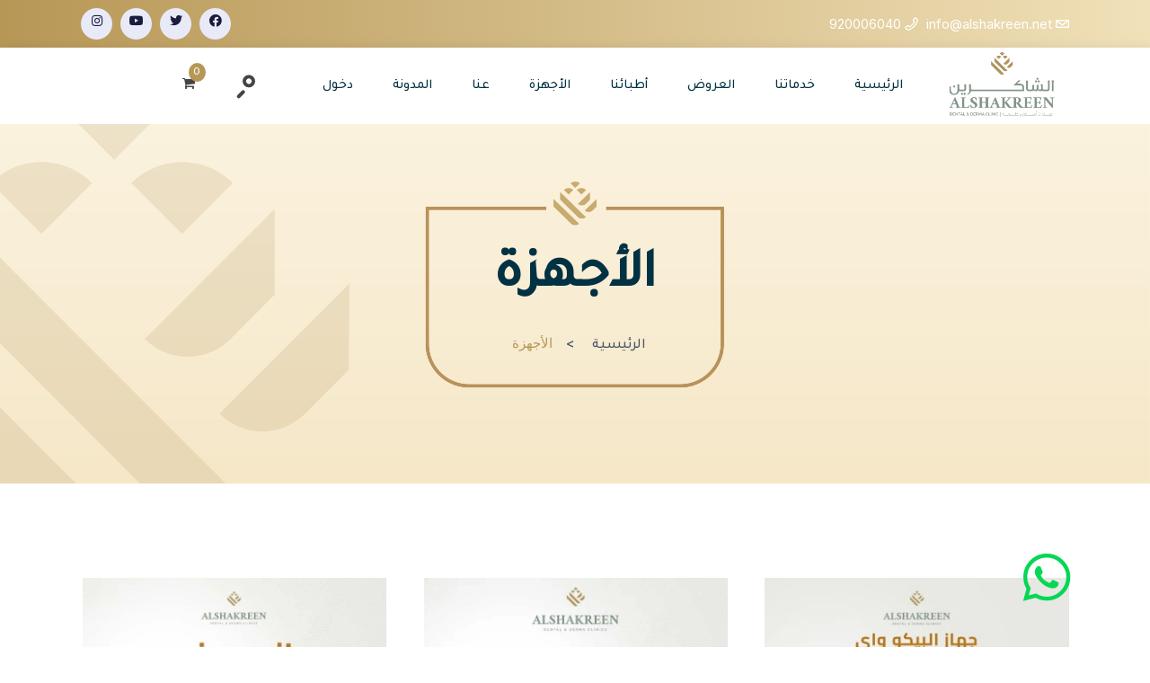

--- FILE ---
content_type: text/html; charset=UTF-8
request_url: https://www.alshakreen.net/ar/devices
body_size: 8573
content:
<!DOCTYPE html>
<html class="no-js" lang="ar"
        
        
        
        
        
>


<head>
<link rel="dns-prefetch" href="//fonts.googleapis.com">
<link rel="dns-prefetch" href="//fonts.gstatic.com">
<link rel="dns-prefetch" href="//www.alshakreen.net">
<link rel="dns-prefetch" href="//www.facebook.com">
<link rel="dns-prefetch" href="//www.googletagmanager.com">
<link rel="dns-prefetch" href="//schema.org">
<link rel="dns-prefetch" href="//alshakreen.net">
<link rel="dns-prefetch" href="//twitter.com">
<link rel="dns-prefetch" href="//www.instagram.com">
<link rel="dns-prefetch" href="//www.youtube.com">
<link rel="dns-prefetch" href="//cdn.jsdelivr.net">
<link rel="dns-prefetch" href="//analytics.tiktok.com">
<link rel="dns-prefetch" href="//static.hotjar.com">
<link rel="dns-prefetch" href="//cdnjs.cloudflare.com">
<link rel="dns-prefetch" href="//api.whatsapp.com">
<link rel="dns-prefetch" href="//connect.facebook.net">
<link rel="dns-prefetch" href="//sc-static.net">
    <meta charset=utf-8>
        <meta http-equiv="x-ua-compatible" content="ie=edge">
    <title>عيادات الشاكرين | أسنان - جلدية - تجميل - ليزر</title>
    <meta name=description content="">
    <meta name=viewport content="width=device-width, initial-scale=1">
            <meta name=description
              content="افضل عيادة اسنان  في جدة، اختر بين افضل دكتور في السعودية، اكثر من تسعة فروع في انحاء جدة  اعرف تقييمات المرضى للدكتور، احجز موعدك مجاناً اونلاين">
        


        
        <link rel="preconnect" href="https://fonts.googleapis.com">
        <link rel="preconnect" href="https://fonts.gstatic.com" crossorigin>
        <link href="https://fonts.googleapis.com/css2?family=Tajawal:wght@500&display=swap" rel="stylesheet">
        <style>
            p, a, h1, h2, h3, h4, h5, h6, label {
                font-family: 'Tajawal', sans-serif !important;
            }
        </style>



        
        

        
        
        
        <link rel="stylesheet" href="https://www.alshakreen.net/front/fontawesome/css/all.min.css">
        
        
        
        
        
        
        
        
        <link rel="stylesheet" href="https://www.alshakreen.net/front/css_ar/app.min.css">

    
    <link rel="apple-touch-icon" sizes="57x57" href="https://www.alshakreen.net/front/fave/apple-icon-57x57.png">
    <link rel="apple-touch-icon" sizes="60x60" href="https://www.alshakreen.net/front/fave/apple-icon-60x60.png">
    <link rel="apple-touch-icon" sizes="72x72" href="https://www.alshakreen.net/front/fave/apple-icon-72x72.png">
    <link rel="apple-touch-icon" sizes="76x76" href="https://www.alshakreen.net/front/fave/apple-icon-76x76.png">
    <link rel="apple-touch-icon" sizes="114x114" href="https://www.alshakreen.net/front/fave/apple-icon-114x114.png">
    <link rel="apple-touch-icon" sizes="120x120" href="https://www.alshakreen.net/front/fave/apple-icon-120x120.png">
    <link rel="apple-touch-icon" sizes="144x144" href="https://www.alshakreen.net/front/fave/apple-icon-144x144.png">
    <link rel="apple-touch-icon" sizes="152x152" href="https://www.alshakreen.net/front/fave/apple-icon-152x152.png">
    <link rel="apple-touch-icon" sizes="180x180" href="https://www.alshakreen.net/front/fave/apple-icon-180x180.png">
    <link rel="icon" type=image/png sizes="192x192"  href="https://www.alshakreen.net/front/fave/android-icon-192x192.png">
    <link rel="icon" type=image/png sizes="32x32" href="https://www.alshakreen.net/front/fave/favicon-32x32.png">
    <link rel="icon" type=image/png sizes="96x96" href="https://www.alshakreen.net/front/fave/favicon-96x96.png">
    <link rel="icon" type=image/png sizes="16x16" href="https://www.alshakreen.net/front/fave/favicon-16x16.png">
    <link rel="manifest" href="https://www.alshakreen.net/front/fave/manifest.json">
    <meta name=msapplication-TileColor content="#e7cfa1">
    <meta name=msapplication-TileImage content="https://www.alshakreen.net/front/fave/ms-icon-144x144.png">
    <meta name=theme-color content="#e7cfa1">

    <style rel="stylesheet">
        .whasAppIcon {
            position: fixed;
            bottom: 17px;
            right: 88px;
            color: #06D253;
            
            
            z-index: 999999;
        }

    </style>



    <noscript><img loading="lazy" height=1 width=1 class="page_speed_244067233"
                   alt="22"
                   src=https://www.facebook.com/tr?id=2038759656262050&ev=PageView&noscript=1
        ></noscript>
    


    
    <script async src=https://www.googletagmanager.com/gtag/js?id=G-WE9JWWTZW2></script>
    <script> window.dataLayer = window.dataLayer || [];

        function gtag() {
            dataLayer.push(arguments);
        }

        gtag('js', new Date());
        gtag('config', 'G-WE9JWWTZW2'); </script>
    <script type=application/ld+json>
{
  "@context": "https://schema.org/",
  "@type": "BreadcrumbList",
  "itemListElement": [{
    "@type": "ListItem",
    "position": 1,
    "name": "جلدية",
    "item": "https://alshakreen.net/public/ar/services/dermatology"
  },{
    "@type": "ListItem",
    "position": 2,
    "name": "اسنان",
    "item": "https://alshakreen.net/public/ar/services/_dental"
  },{
    "@type": "ListItem",
    "position": 3,
    "name": "Home",
    "item": "https://alshakreen.net/"
  },{
    "@type": "ListItem",
    "position": 4,
    "name": "اطباء جلدية",
    "item": "https://alshakreen.net/public/ar/doctors/dermatology"
  },{
    "@type": "ListItem",
    "position": 5,
    "name": "اطباء اسنان",
    "item": "https://alshakreen.net/public/ar/doctors/_dental"
  },{
    "@type": "ListItem",
    "position": 6,
    "name": "الاجهزة",
    "item": "https://alshakreen.net/public/ar/devices/dermatology"
  }]
}
</script>

    <meta name=google-site-verification content="ElMhvAZRhyPFNngRlLdvaTQrQN7oQ2C-zdsARjvHGW0">

    <script type=application/ld+json>
{
  "@context": "https://schema.org",
  "@type": "MedicalOrganization",
  "name": "alshakreen",
  "alternateName": "alshakreen",
  "url": "https://alshakreen.net/",
  "logo": "https://alshakreen.net/",
  "sameAs": [
    "https://www.facebook.com/AlshakreenC",
    "https://twitter.com/alshakreenc",
    "https://www.instagram.com/alshakreenc/",
    "https://www.youtube.com/channel/UCGWs85Wytd4SHCyJkTPA7qw"
  ]
}

    </script>

                <link href="https://www.alshakreen.net/front/css_ar/style.css" rel="stylesheet" type=text/css>
    
<style>.page_speed_244067233{ display:none } .page_speed_1241911946{  } .page_speed_2086246215{ background-image:url(https://www.alshakreen.net/front/img/testimonial/test-bg.jpg) } .page_speed_485518137{ width: 100%; text-align: center; } .page_speed_1909629046{     height: 339px; } .page_speed_1254382252{ color:#06d755 !important; } .page_speed_1344217133{ background-color: #ECF1FA; }</style>
</head>
<body dir="ltr">
<div id="mainurl" data="https://www.alshakreen.net"></div>


    
<header class="header-area">
    <div class="header-top second-header d-none d-md-block">
        <div class="container">
            <div class="row align-items-center">
                <div class="col-lg-6 col-md-8 d-none  d-md-block nav-top-mail">
                    <div class="header-cta">
                        <ul>
                            <li>
                                <i class="icon dripicons-mail"></i>
                                <span><a href="/cdn-cgi/l/email-protection" class="__cf_email__" data-cfemail="93fafdf5fcd3f2ffe0fbf2f8e1f6f6fdbdfdf6e7">[email&#160;protected]</a></span>
                            </li>
                            <li>
                                <i class="icon dripicons-phone"></i>
                                <span>920006040</span>
                            </li>
                        </ul>
                    </div>
                </div>
                <div class="col-lg-6 col-md-3 d-none d-lg-block">
                    <div class="header-social text-right nav-top-social">
                        <span>
                                                            <a href="https://www.facebook.com/AlshakreenC" target="_blank" title="Facebook"><i
                                            class="fab fa-facebook"></i></a>
                                                                                        <a href="https://twitter.com/alshakreenc" target="_blank" title="twitter"><i
                                            class="fab fa-twitter"></i></a>
                                                                                        <a href="https://www.youtube.com/channel/UCGWs85Wytd4SHCyJkTPA7qw" target="_blank" title="youtube"><i
                                            class="fab fa-youtube"></i></a>
                                                                                        <a href="https://www.instagram.com/alshakreenc/" target="_blank" title="instagram"><i
                                            class="fab fa-instagram"></i></a>
                                                    </span>
                        
                    </div>
                </div>

            </div>
        </div>
    </div>
    <div id="header-sticky" class="menu-area menu-area2">
        <div class="container">
            <div class="second-menu">
                <div class="row  main-menu">
                    <div class="col-md-2">
                        <div class="logo2">
                            <a href="https://www.alshakreen.net"><img loading="lazy"
                                                          src=https://www.alshakreen.net/storage/setting/9aKpjQ0SEiEKH5Qdo2Dd7ZGW3q1LR78pLRvzXhJR.png
                                                          alt="عيادات الشاكرين | أسنان - جلدية - تجميل - ليزر"
                                                          loading="lazy"></a>
                            <div class="cart_mobile_element"      >
                                   <span class="page_speed_1241911946">
                                                                        </span>
                                <a href="https://www.alshakreen.net/cart" class="cart_mobile web"><i
                                            class="fa fa-shopping-cart"></i><span
                                            class="number-cart">0</span></a>

                            </div>


                        </div>
                    </div>

                    <div class="main-menu text-right pr-15">
                        <nav id="mobile-menu">
                            <ul>
                                <li class="has-sub">
                                    <a href="https://www.alshakreen.net">الرئيسية</a>
                                </li>
                                <li class="has-sub second">
                                    <a href="#">خدماتنا</a>
                                    <ul>

                                                                                    <li>
                                                <a href="https://www.alshakreen.net/services/Flash_offer"
                                                   class=" ">Flash_offer</a>
                                            </li>
                                                                                    <li>
                                                <a href="https://www.alshakreen.net/services/dermatology"
                                                   class=" ">جلدية</a>
                                            </li>
                                                                                    <li>
                                                <a href="https://www.alshakreen.net/services/_dental"
                                                   class=" ">اسنان</a>
                                            </li>
                                                                            </ul>
                                </li>

                                <li class="has-sub">
                                    <a href="https://www.alshakreen.net/offers">العروض</a>
                                    

                                    
                                    
                                    
                                    
                                    

                                    
                                    
                                    
                                </li>

                                <li class="has-sub">
                                    <a href="#">أطبائنا</a>
                                    <ul>

                                                                                    <li>
                                                <a href="https://www.alshakreen.net/doctors/Flash_offer"
                                                   class=" ">Flash_offer</a>
                                            </li>
                                                                                    <li>
                                                <a href="https://www.alshakreen.net/doctors/dermatology"
                                                   class=" ">جلدية</a>
                                            </li>
                                                                                    <li>
                                                <a href="https://www.alshakreen.net/doctors/_dental"
                                                   class=" ">اسنان</a>
                                            </li>
                                                                            </ul>
                                </li>

                                <li>
                                    <a href="https://www.alshakreen.net/devices/dermatology">الأجهزة</a>
                                    <ul>

                                        
                                        
                                        
                                        
                                        

                                        
                                    </ul>
                                </li>
                                <li class="has-sub"><a href="#">عنا</a>
                                    <ul>
                                        <li>
                                            <a href="https://www.alshakreen.net/branches">فروعنا</a>
                                        </li>
                                        <li>
                                            <a href="https://www.alshakreen.net/page/ABOUT_US">عنا</a>
                                        </li>

                                        <li>
                                            <a href="https://www.alshakreen.net/jobs">انضم لنا</a>
                                        </li>

                                        <li>
                                            <a href="https://www.alshakreen.net/contactUs">تواصل معنا</a>

                                        </li>
                                        <li>
                                            <a href="https://www.alshakreen.net/complain">الشكاوي</a>

                                        </li>
                                        <li>
                                            <a href="https://www.alshakreen.net/request">الطلبات</a>
                                        </li>
                                        
                                        
                                        
                                    </ul>

                                </li>
                                <li class="has-sub">
                                    <a href="#">المدونة</a>
                                    <ul>
                                        <li>
                                            <a href="https://www.alshakreen.net/blog">المدونة</a>

                                        </li>
                                        <li>
                                            <a href="https://www.alshakreen.net/activities">الفاعليات</a>

                                        </li>
                                    </ul>
                                </li>
                                
                                

                                

                                                                    <li>
                                        <a href="https://www.alshakreen.net/login">دخول</a>
                                    </li>
                                

                                <li>
                                                                            
                                    
                                </li>
                                <li>
                                    <div class="search-wrapper">
                                        <div class="input-holder">
                                            <form action="https://www.alshakreen.net/search">
                                                <input type=text class="search-input" name=search
                                                       placeholder="بحث" value=""
                                                       required>
                                                <button class="search-icon"
                                                        onclick="searchToggle(this, event);"><span></span></button>
                                            </form>
                                        </div>
                                        <span class="close" onclick="searchToggle(this, event);"></span>
                                    </div>
                                </li>
                                
                                <a href="https://www.alshakreen.net/cart" class="cart_mobile cart_web"><i
                                            class="fa fa-shopping-cart"></i><span class="number-cart"
                                                                                  id="Cart_number">0</span></a>


                            </ul>
                        </nav>
                    </div>

                    
                    

                    
                    <div class="col-12">
                        <div class="mobile-menu"></div>
                    </div>
                </div>
            </div>
        </div>
    </div>
</header>
<style>
    .search-wrapper .close {
        display: none;
    }

    .search-wrapper.active .close {
        display: inline-block;
    }

    body[lang="ar"] .search-wrapper {
        left: auto;
        right: 50%;
        transform: translate(50%, -50%);
    }

    body[lang="ar"] .search-wrapper.active .input-holder {
        transform: translate(0, 60px);
    }


    ::selection {
        background: #212129;
    }

    .search-wrapper {
        position: absolute;
        transform: translate(-50%, -50%);
        top: 50%;
        left: 50%;
        z-index: 999;

    }

    .search-wrapper.active {
    }

    .search-wrapper .input-holder {
        height: 60px;
        width: 60px;
        overflow: hidden;
        background: rgba(255, 255, 255, 0);
        border-radius: 6px;
        position: relative;
        transition: all 0.3s ease-in-out;
    }

    .search-wrapper.active .input-holder {
        width: 450px;
        border-radius: 50px;
        background: rgba(0, 0, 0, 0.5);
        transition: all .5s cubic-bezier(0.000, 0.105, 0.035, 1.570);
    }

    .search-wrapper .input-holder .search-input {
        width: 100%;
        height: 60px;
        padding: 0px 70px 0 20px;
        opacity: 0;
        position: absolute;
        top: -10px;
        left: 0px;
        background: rgb(110, 110, 102);
        box-sizing: border-box;
        border: none;
        outline: none;
        font-family: "Open Sans", Arial, Verdana;
        font-size: 16px;
        font-weight: 400;
        line-height: 20px;
        color: #FFF;
        transform: translate(0, 60px);
        transition: all .3s cubic-bezier(0.000, 0.105, 0.035, 1.570);
        transition-delay: 0.3s;
    }

    .search-wrapper.active .input-holder .search-input {
        opacity: 1;
        transform: translate(0, 10px);
    }

    .search-wrapper .input-holder .search-icon {
        width: 48px;
        height: 53px;
        border: none;
        border-radius: 6px;
        background: #FFF;
        padding: 0px;
        outline: none;
        position: relative;
        z-index: 2;
        float: right;
        cursor: pointer;
        transition: all 0.3s ease-in-out;
    }

    .search-wrapper.active .input-holder .search-icon {
        width: 50px;
        height: 39px;
        margin: 10px;
        border-radius: 30px;
    }

    .search-wrapper .input-holder .search-icon span {
        width: 22px;
        height: 22px;
        display: inline-block;
        vertical-align: middle;
        position: relative;
        transform: rotate(45deg);
        transition: all .4s cubic-bezier(0.650, -0.600, 0.240, 1.650);
    }

    .search-wrapper.active .input-holder .search-icon span {
        transform: rotate(-45deg);
    }

    .search-wrapper .input-holder .search-icon span::before,
    .search-wrapper .input-holder .search-icon span::after {
        position: absolute;
        content: '';
    }

    .search-wrapper .input-holder .search-icon span::before {
        width: 4px;
        height: 11px;
        left: 9px;
        top: 18px;
        border-radius: 2px;
        background: #454444;
    }

    .search-wrapper .input-holder .search-icon span::after {
        width: 14px;
        height: 14px;
        left: 0px;
        top: 0px;
        border-radius: 16px;
        border: 4px solid #454444;
    }

    .search-wrapper .close {
        position: absolute;
        z-index: 1;
        top: 24px;
        right: 20px;
        width: 25px;
        height: 25px;
        cursor: pointer;
        transform: rotate(-180deg);
        transition: all .3s cubic-bezier(0.285, -0.450, 0.935, 0.110);
        transition-delay: 0.2s;
    }

    .search-wrapper.active .close {
        right: -38px;
        top: 15px;
        transform: rotate(45deg);
        transition: all .6s cubic-bezier(0.000, 0.105, 0.035, 1.570);
        transition-delay: 0.5s;
    }

    .search-wrapper .close::before,
    .search-wrapper .close::after {
        position: absolute;
        content: '';
        background: #0f0f0f;
        border-radius: 2px;
    }

    .search-wrapper .close::before {
        width: 5px;
        height: 25px;
        left: 10px;
        top: 0px;
    }

    .search-wrapper .close::after {
        width: 25px;
        height: 5px;
        left: 0px;
        top: 10px;
    }

    .mobile-menu .mean-bar:last-child {
        display: none;
    }
</style>

<script data-cfasync="false" src="/cdn-cgi/scripts/5c5dd728/cloudflare-static/email-decode.min.js"></script><script src=https://cdn.jsdelivr.net/npm/sweetalert2@11></script>
<script>
    document.addEventListener('DOMContentLoaded', function() {
        
        const cashbackTriggers = document.querySelectorAll('.cashback-popup-trigger');
        
        cashbackTriggers.forEach(trigger => {
            trigger.addEventListener('click', function(e) {
                e.preventDefault();
                
                Swal.fire({
                    title: 'تهانينا! 🎉',
                    text: 'لقد حصلت على نسبة الكاش باك، استمتع بها عند أول عملية شراء مقبلة',
                    icon: 'success',
                    confirmButtonText: 'رائع!',
                    confirmButtonColor: '#b79757',
                    background: '#f8f9fa',
                    iconColor: '#b79757',
                    customClass: {
                        title: 'cashback-title',
                        content: 'cashback-content'
                    }
                });
            });
        });
    });
</script>

<style>
    .cashback-title {
        font-family: 'Tajawal', sans-serif !important;
        color: #b79757 !important;
    }
    
    .cashback-content {
        font-family: 'Tajawal', sans-serif !important;
        font-size: 16px !important;
    }
    
    .cashback-popup-trigger {
        transition: transform 0.2s ease;
    }
    
    .cashback-popup-trigger:hover {
        transform: scale(1.1);
    }
</style>

<style>
    @media (max-width: 768px) {
        .search-wrapper {
            transform: none;
            position: inherit;
            padding: 10px;
            inset: 0;

        }

        .search-wrapper.active .input-holder .search-input {
            opacity: 1;
            transform: translate(0, 0px);
            top: 0;
        }

        .search-wrapper .input-holder {
            width: 100%;
            max-width: 100%;
        }

        .search-wrapper .input-holder .search-icon {
            width: 30px;
            height: 30px;
        }

        .search-wrapper .input-holder .search-icon span {
            width: 15px;
            height: 15px;
        }

        .search-wrapper .input-holder .search-icon span::before {
            width: 3px;
            height: 8px;
            left: 6px;
            top: 12px;
        }

        .search-wrapper.active {
            display: flex;
            align-items: center;
            gap: 1rem;
            flex-direction: row-reverse;
        }

        .search-wrapper .close {
            position: static;
            inset: 0;
        }

        .search-wrapper.active .close {
            
        }

        .search-wrapper .close::before,
        .search-wrapper .close::after {
            background-color: #fff
        }

        .input-holder {
            display: flex;
            align-items: center;
        }

        .search-wrapper .input-holder .search-icon span::after {
            width: 10px;
            height: 10px;
            left: 0px;
            top: 0px;
        }
    }
</style>







    <link rel="alternate" hreflang="ar"
          href="http://alshakreen.net/">
    <link rel="alternate" hreflang="en"
          href="http://alshakreen.net/en/">
    <link rel="alternate" hreflang="x-default"
          href="http://alshakreen.net/">




    <script>
        (function () {
            var ta = document.createElement('script');
            ta.type = 'text/javascript';
            ta.async = true;
            ta.src = 'https://analytics.tiktok.com/i18n/pixel/sdk.js?sdkid=BSF9LAG16HBE43RL3P8G';
            var s = document.getElementsByTagName('script')[0];
            s.parentNode.insertBefore(ta, s);
        })();
    </script>
    




    
        <script>(function (w, d, s, l, i) {
                w[l] = w[l] || [];
                w[l].push({
                    'gtm.start':
                        new Date().getTime(), event: 'gtm.js'
                });
                var f = d.getElementsByTagName(s)[0],
                    j = d.createElement(s), dl = l != 'dataLayer' ? '&l=' + l : '';
                j.async = true;
                j.src =
                    'https://www.googletagmanager.com/gtm.js?id=' + i + dl;
                f.parentNode.insertBefore(j, f);
            })(window, document, 'script', 'dataLayer', 'GTM-5ZRXJZ3');</script>
        
        
        
        <script async src=https://www.googletagmanager.com/gtag/js?id=UA-99564248-3></script>
        <script>
            window.dataLayer = window.dataLayer || [];

            function gtag() {
                dataLayer.push(arguments);
            }

            gtag('js', new Date());
            gtag('config', 'UA-99564248-3');
        </script>

            
            <script>
                (function (h, o, t, j, a, r) {
                    h.hj = h.hj || function () {
                        (h.hj.q = h.hj.q || []).push(arguments)
                    };
                    h._hjSettings = {hjid: 1630605, hjsv: 6};
                    a = o.getElementsByTagName('head')[0];
                    r = o.createElement('script');
                    r.async = 1;
                    r.src = t + h._hjSettings.hjid + j + h._hjSettings.hjsv;
                    a.appendChild(r);
                })(window, document, 'https://static.hotjar.com/c/hotjar-', '.js?sv=');
            </script>





































































































































<link rel="stylesheet" href="https://cdnjs.cloudflare.com/ajax/libs/font-awesome/4.7.0/css/font-awesome.min.css">



















































































<main>

    
    
    <section 
       class="breadcrumb-area d-flex align-items-center page_speed_2086246215">
    <div class="container">
            <div class="row">
                <div class=" page_speed_485518137">
          <div class="breadcrumb-wrap text-center">
                        <div class="breadcrumb-title mb-30">
                            <h2>الأجهزة</h2>
                        </div>
                        <nav aria-label="breadcrumb">
                            <ol class="breadcrumb">

                                <li class="breadcrumb-item"><a href="https://www.alshakreen.net">الرئيسية</a></li>
                                                                <li class="breadcrumb-item active" aria-current="page">الأجهزة</li>

                            </ol>
                        </nav>
                    </div>
                </div>
            </div>
        </div>
    </section>
    
    

    <section id="team" class="team-area pt-100 pb-40 singlepage">
        <div class="container">
            <div class="row">
                
                    <div class="col-xl-4">
                        <a href="https://www.alshakreen.net/devices/dermatology/PicoWay">
                            <div class="single-team mb-30">
                                <div class="team-thumb">
                                    <div class="brd">
                                        <img loading="lazy"  src=https://www.alshakreen.net/thumbnail/350/350/65/storage/devices/Yvu83U29mqbc84CF7xp2yzloBFA4f0ZVIO1T4dYu.jpg
                                             alt="جهاز البيكو واي" class="page_speed_1909629046">
                                    </div>
                                </div>
                                <div class="team-info">
                                    <a href="https://www.alshakreen.net/devices/dermatology/جهاز-البيكو-واي"> <h4>جهاز البيكو واي</h4></a>
                                </div>
                            </div>
                        </a>
                    </div>
                
                    <div class="col-xl-4">
                        <a href="https://www.alshakreen.net/devices/dermatology/M3-device-for-deep-skin-cleansing">
                            <div class="single-team mb-30">
                                <div class="team-thumb">
                                    <div class="brd">
                                        <img loading="lazy"  src=https://www.alshakreen.net/thumbnail/350/350/65/storage/devices/HGXdGZ62sPQ2YbLr7jVGjKM34Nyh20mtOLBAVsGb.jpg
                                             alt="جهاز M3 لتنظيف البشرة العميق" class="page_speed_1909629046">
                                    </div>
                                </div>
                                <div class="team-info">
                                    <a href="https://www.alshakreen.net/devices/dermatology/جهاز-M3-لتنظيف-البشرة-العميق"> <h4>جهاز M3 لتنظيف البشرة العميق</h4></a>
                                </div>
                            </div>
                        </a>
                    </div>
                
                    <div class="col-xl-4">
                        <a href="https://www.alshakreen.net/devices/dermatology/Morpheus-Pro">
                            <div class="single-team mb-30">
                                <div class="team-thumb">
                                    <div class="brd">
                                        <img loading="lazy"  src=https://www.alshakreen.net/thumbnail/350/350/65/storage/devices/r8OdNOQ75BOcrkJnmTHvLajo8XPxoYF7V1CFFHNX.jpg
                                             alt="جهاز مورفيس برو Morpheus Pro" class="page_speed_1909629046">
                                    </div>
                                </div>
                                <div class="team-info">
                                    <a href="https://www.alshakreen.net/devices/dermatology/جهاز-مورفيس-برو-Morpheus-Pro"> <h4>جهاز مورفيس برو Morpheus Pro</h4></a>
                                </div>
                            </div>
                        </a>
                    </div>
                
                    <div class="col-xl-4">
                        <a href="https://www.alshakreen.net/devices/dermatology/PicoWay-laser">
                            <div class="single-team mb-30">
                                <div class="team-thumb">
                                    <div class="brd">
                                        <img loading="lazy"  src=https://www.alshakreen.net/thumbnail/350/350/65/storage/devices/3ECapkzjvt4iCJF91Hxw4lFl5Kwlz0pKSeys9by2.jpg
                                             alt="بيكو واي" class="page_speed_1909629046">
                                    </div>
                                </div>
                                <div class="team-info">
                                    <a href="https://www.alshakreen.net/devices/dermatology/PicoWay-laser"> <h4>بيكو واي</h4></a>
                                </div>
                            </div>
                        </a>
                    </div>
                
                    <div class="col-xl-4">
                        <a href="https://www.alshakreen.net/devices/dermatology/Spectra-laser">
                            <div class="single-team mb-30">
                                <div class="team-thumb">
                                    <div class="brd">
                                        <img loading="lazy"  src=https://www.alshakreen.net/thumbnail/350/350/65/storage/devices/rsa1fcpuCKCMbSuzr6W6LPdHpfSIcDMVbit6aKpk.jpg
                                             alt="سبتكرا ليزر" class="page_speed_1909629046">
                                    </div>
                                </div>
                                <div class="team-info">
                                    <a href="https://www.alshakreen.net/devices/dermatology/Spectra-laser"> <h4>سبتكرا ليزر</h4></a>
                                </div>
                            </div>
                        </a>
                    </div>
                
                    <div class="col-xl-4">
                        <a href="https://www.alshakreen.net/devices/dermatology/Liposil-device">
                            <div class="single-team mb-30">
                                <div class="team-thumb">
                                    <div class="brd">
                                        <img loading="lazy"  src=https://www.alshakreen.net/thumbnail/350/350/65/storage/devices/nun5IErrUMarTEalPdld2iCtNtAXzXHOR5TP7Ead.jpg
                                             alt="جهاز ليبوسيل" class="page_speed_1909629046">
                                    </div>
                                </div>
                                <div class="team-info">
                                    <a href="https://www.alshakreen.net/devices/dermatology/Liposil-device"> <h4>جهاز ليبوسيل</h4></a>
                                </div>
                            </div>
                        </a>
                    </div>
                            </div>
            <div class="row">
                
                <nav>
        <ul class="pagination">
            
                            <li class="page-item disabled" aria-disabled="true" aria-label="&laquo; Previous">
                    <span class="page-link" aria-hidden="true">&lsaquo;</span>
                </li>
            
            
                            
                
                
                                                                                        <li class="page-item active" aria-current="page"><span class="page-link">1</span></li>
                                                                                                <li class="page-item"><a class="page-link" href="https://www.alshakreen.net/ar/devices?page=2">2</a></li>
                                                                                                <li class="page-item"><a class="page-link" href="https://www.alshakreen.net/ar/devices?page=3">3</a></li>
                                                                                                <li class="page-item"><a class="page-link" href="https://www.alshakreen.net/ar/devices?page=4">4</a></li>
                                                                        
            
                            <li class="page-item">
                    <a class="page-link" href="https://www.alshakreen.net/ar/devices?page=2" rel="next" aria-label="Next &raquo;">&rsaquo;</a>
                </li>
                    </ul>
    </nav>

                
            </div>
    </section>
    



</main>

<a href="https://api.whatsapp.com/send/?phone=920006040&text&type=phone_number&app_absent=0https://api.whatsapp.com/send/?phone=920006040"  target="_blank" title="اتصل بنا" type=whatsapp
  url="https://www.alshakreen.net/addClick"class="whasAppIcon trigger page_speed_1254382252"><i
        class="fab fa-4x fa-whatsapp"></i></a>

<footer class="footer-bg footer-p">
    <div class="overly"><img loading="lazy" src=https://www.alshakreen.net/front/img/an-bg/footer-bg.png alt="rest"
            loading="lazy"></div>
    <div class="footer-top pb-30 page_speed_1344217133">
    <div class="container">
            <div class="row justify-content-between">

                <div class="col-xl-3 col-lg-3 col-sm-6">
                    <div class="footer-widget mb-30">
                        <div class="flog mb-35">
                            <a href="#"><img loading="lazy" src=https://www.alshakreen.net/storage/setting/9aKpjQ0SEiEKH5Qdo2Dd7ZGW3q1LR78pLRvzXhJR.png
                                    alt="logo" loading="lazy"></a>
                        </div>
                        <div class="footer-text mb-20">
                            <p>
                                تُعتبر عيادات الشاكرين من أفضل وأهم المراكز الطبية الموجودة في جدّة، لأكثر من 10 أعوام، والمتخصصة في &quot;طب الأسنان، الجلدية، التجميل، الليزر&quot;.

بدأت مسيرة نجاحنا منذ عام 2010، بدأنا نجاحنا بعيادة الشا...
                            </p>
                        </div>
                        <div class="footer-social">
                                                        <a href="https://www.facebook.com/AlshakreenC" target="_blank" title="Facebook"><i
                                    class="fab fa-facebook"></i></a>
                                                                                    <a href="https://twitter.com/alshakreenc" target="_blank" title="twitter"><i
                                    class="fab fa-twitter"></i></a>

                                                                                    <a href="https://www.youtube.com/channel/UCGWs85Wytd4SHCyJkTPA7qw" target="_blank" title="youtube"><i
                                    class="fab fa-youtube"></i></a>
                                                                                    <a href="https://www.instagram.com/alshakreenc/" target="_blank" title="instagram"><i
                                    class="fab fa-instagram"></i></a>
                                                    </div>
                    </div>
                </div>


                <div class="col-xl-2 col-lg-2 col-sm-6 foot">
                    <div class="footer-widget mb-30">
                        <div class="f-widget-title">
                            <h5>عناوين مهمة</h5>
                        </div>
                        <div class="footer-link">
                            <ul>
                                <li>
                                    <a href="https://www.alshakreen.net/afterBefore">حالات قبل وبعد</a>
                                </li>
                                <li>
                                    <a href="https://www.alshakreen.net/devices">الأجهزة</a>
                                </li>
                                <li>
                                    <a href="https://www.alshakreen.net/page/ABOUT_US">عنا</a>
                                </li>

                                <li>
                                    <a href="https://www.alshakreen.net/jobs">انضم لنا</a>
                                </li>

                                <li>
                                    <a href="https://www.alshakreen.net/contactUs">تواصل معنا</a>
                                </li>
                                <li>
                                    <a href="https://www.alshakreen.net/complain">الشكاوي</a>

                                </li>
                                <li>
                                    <a href="https://www.alshakreen.net/request">الطلبات</a>
                                </li>
                                <li>

                                    <a href="https://www.alshakreen.net/cashbackfaqs">اسئلة الكاش باك</a>


                                </li>
                                <li>
                                    <a href="https://www.alshakreen.net/page/Terms-&amp;Conditions">الشروط والأحكام</a>
                                </li>



                            </ul>
                        </div>
                    </div>
                </div>
                
                
                
                
                
                
                
                
                
                
                
                
                
                
                
                
                
                <div class="col-xl-3 col-lg-3 col-sm-6 foot">
                    <div class="footer-widget mb-30">
                        <div class="f-widget-title">
                            <h5>اتصل بنا</h5>
                        </div>
                        <div class="footer-link">
                            <div class="f-contact">
                                <ul>
                                    <li>
                                        <i class="icon dripicons-phone"></i>
                                        <span><a href="tel:920006040"> 920006040</a>
                                        </span>
                                    </li>
                                    <li>
                                        <i class="icon dripicons-mail"></i>
                                        <span><a href="/cdn-cgi/l/email-protection#650c0b030a250409160d040e1700000b4b0b0011"><span class="__cf_email__" data-cfemail="4a23242c250a2b2639222b21382f2f2464242f3e">[email&#160;protected]</span></a></span>
                                    </li>
                                    <li>
                                        <a href="https://www.alshakreen.net/branches">
                                            <i class="fal fa-map-marker-alt"></i>
                                            <span>جدة - المملكة العربية السعودية</span>
                                        </a>
                                    </li>
                                </ul>

                            </div>


                        </div>
                    </div>
                </div>

            </div>
        </div>
    </div>
    <div class="copyright-wrap">
        <div class="container">
            <div class="row">
                <div class="col-12">
                    <div class="copyright-text text-center">
                        <p>
                            جميع الحقوق محفوظة AlShakreen                            ©
                            2026
                        </p>
                    </div>
                </div>
            </div>
        </div>
    </div>
</footer>






<script data-cfasync="false" src="/cdn-cgi/scripts/5c5dd728/cloudflare-static/email-decode.min.js"></script><script src=https://www.alshakreen.net/design/lang/ar.js type=text/javascript></script>
<script src=https://www.alshakreen.net/front/js/vendor/jquery-1.12.4.min.js></script>
























<script src=https://www.alshakreen.net/front/js/app.min.js></script>






    
    <script>
        !function (f, b, e, v, n, t, s) {
            if (f.fbq) return;
            n = f.fbq = function () {
                n.callMethod ?
                    n.callMethod.apply(n, arguments) : n.queue.push(arguments)
            };
            if (!f._fbq) f._fbq = n;
            n.push = n;
            n.loaded = !0;
            n.version = '2.0';
            n.queue = [];
            t = b.createElement(e);
            t.async = !0;
            t.src = v;
            s = b.getElementsByTagName(e)[0];
            s.parentNode.insertBefore(t, s)
        }(window, document, 'script',
            'https://connect.facebook.net/en_US/fbevents.js');
        fbq('init', '2038759656262050');
        fbq('track', 'PageView');
    </script>


    
    <script type='text/javascript'>
        (function (e, t, n) {
            if (e.snaptr) return;
            var a = e.snaptr = function () {
                a.handleRequest ? a.handleRequest.apply(a, arguments) : a.queue.push(arguments)
            };
            a.queue = [];
            var s = 'script';
            r = t.createElement(s);
            r.async = !0;
            r.src = n;
            var u = t.getElementsByTagName(s)[0];
            u.parentNode.insertBefore(r, u);
        })(window, document,
            'https://sc-static.net/scevent.min.js');

        snaptr('init', 'd1080d5d-876b-4be5-8379-ea8af5eba098', {
            'user_email': '__INSERT_USER_EMAIL__'
        });

        snaptr('track', 'PAGE_VIEW');

    </script>
    




<script>
    $('#mainform').submit(function() {
        $('#register').attr('disabled', 'disabled');
        $(this).submit();
    });

    function addToCart($id) {
        
        $.ajax({
            url: "offer/addToCart/" + $id,
            success: function(result) {
                alert(result);
            }
        });

    }

    function searchToggle(obj, evt) {

        var container = $(obj).closest('.search-wrapper');
        if (!container.hasClass('active')) {
            container.addClass('active');
            evt.preventDefault();
        } else if (container.hasClass('active') && $(obj).closest('.input-holder').length == 0) {
            container.removeClass('active');
            container.find('.search-input').val('');
        }
    }
</script>


</body>

</html>




--- FILE ---
content_type: text/css
request_url: https://www.alshakreen.net/front/css_ar/app.min.css
body_size: 56614
content:
@charset "UTF-8";@import "https://fonts.googleapis.com/css2?family=Inter:wght@100;200;300;400;500;600;700;800;900&family=Titillium+Web:ital,wght@0,200;0,300;0,400;0,600;0,700;0,900;1,200;1,300;1,400;1,600;1,700&display=swap";:root{--blue:#007bff;--indigo:#6610f2;--purple:#6f42c1;--pink:#e83e8c;--red:#dc3545;--orange:#fd7e14;--yellow:#ffc107;--green:#28a745;--teal:#20c997;--cyan:#17a2b8;--white:#fff;--gray:#6c757d;--gray-dark:#343a40;--primary:#007bff;--secondary:#6c757d;--success:#28a745;--info:#17a2b8;--warning:#ffc107;--danger:#dc3545;--light:#f8f9fa;--dark:#343a40;--breakpoint-xs:0;--breakpoint-sm:576px;--breakpoint-md:768px;--breakpoint-lg:992px;--breakpoint-xl:1200px;--font-family-sans-serif:-apple-system,BlinkMacSystemFont,"Segoe UI",Roboto,"Helvetica Neue",Arial,"Noto Sans",sans-serif,"Apple Color Emoji","Segoe UI Emoji","Segoe UI Symbol","Noto Color Emoji";--font-family-monospace:SFMono-Regular,Menlo,Monaco,Consolas,"Liberation Mono","Courier New",monospace}*,::after,::before{box-sizing:border-box}html{font-family:sans-serif;line-height:1.15;-webkit-text-size-adjust:100%;-webkit-tap-highlight-color:transparent}article,aside,figcaption,figure,footer,header,hgroup,main,nav,section{display:block}body{margin:0;font-family:-apple-system,BlinkMacSystemFont,"Segoe UI",Roboto,"Helvetica Neue",Arial,"Noto Sans",sans-serif,"Apple Color Emoji","Segoe UI Emoji","Segoe UI Symbol","Noto Color Emoji";font-size:1rem;font-weight:400;line-height:1.5;color:#212529;text-align:left;background-color:#fff}[tabindex="-1"]:focus:not(:focus-visible){outline:0!important}hr{box-sizing:content-box;height:0;overflow:visible}h1,h2,h3,h4,h5,h6{margin-top:0;margin-bottom:.5rem}p{margin-top:0;margin-bottom:1rem}abbr[data-original-title],abbr[title]{text-decoration:underline;-webkit-text-decoration:underline dotted;text-decoration:underline dotted;cursor:help;border-bottom:0;-webkit-text-decoration-skip-ink:none;text-decoration-skip-ink:none}address{margin-bottom:1rem;font-style:normal;line-height:inherit}dl,ol,ul{margin-top:0;margin-bottom:1rem}ol ol,ol ul,ul ol,ul ul{margin-bottom:0}dt{font-weight:700}dd{margin-bottom:.5rem;margin-left:0}blockquote{margin:0 0 1rem}b,strong{font-weight:bolder}small{font-size:80%}sub,sup{position:relative;font-size:75%;line-height:0;vertical-align:baseline}sub{bottom:-.25em}sup{top:-.5em}a{color:#007bff;text-decoration:none;background-color:transparent}a:hover{color:#0056b3;text-decoration:underline}a:not([href]){color:inherit;text-decoration:none}a:not([href]):hover{color:inherit;text-decoration:none}code,kbd,pre,samp{font-family:SFMono-Regular,Menlo,Monaco,Consolas,"Liberation Mono","Courier New",monospace;font-size:1em}pre{margin-top:0;margin-bottom:1rem;overflow:auto;-ms-overflow-style:scrollbar}figure{margin:0 0 1rem}img{vertical-align:middle;border-style:none}svg{overflow:hidden;vertical-align:middle}table{border-collapse:collapse}caption{padding-top:.75rem;padding-bottom:.75rem;color:#6c757d;text-align:left;caption-side:bottom}th{text-align:inherit}label{display:inline-block;margin-bottom:.5rem}button{border-radius:0}button:focus{outline:1px dotted;outline:5px auto -webkit-focus-ring-color}button,input,optgroup,select,textarea{margin:0;font-family:inherit;font-size:inherit;line-height:inherit}button,input{overflow:visible}button,select{text-transform:none}[role=button]{cursor:pointer}select{word-wrap:normal}[type=button],[type=reset],[type=submit],button{-webkit-appearance:button}[type=button]:not(:disabled),[type=reset]:not(:disabled),[type=submit]:not(:disabled),button:not(:disabled){cursor:pointer}[type=button]::-moz-focus-inner,[type=reset]::-moz-focus-inner,[type=submit]::-moz-focus-inner,button::-moz-focus-inner{padding:0;border-style:none}input[type=checkbox],input[type=radio]{box-sizing:border-box;padding:0}textarea{overflow:auto;resize:vertical}fieldset{min-width:0;padding:0;margin:0;border:0}legend{display:block;width:100%;max-width:100%;padding:0;margin-bottom:.5rem;font-size:1.5rem;line-height:inherit;color:inherit;white-space:normal}progress{vertical-align:baseline}[type=number]::-webkit-inner-spin-button,[type=number]::-webkit-outer-spin-button{height:auto}[type=search]{outline-offset:-2px;-webkit-appearance:none}[type=search]::-webkit-search-decoration{-webkit-appearance:none}::-webkit-file-upload-button{font:inherit;-webkit-appearance:button}output{display:inline-block}summary{display:list-item;cursor:pointer}template{display:none}[hidden]{display:none!important}.h1,.h2,.h3,.h4,.h5,.h6,h1,h2,h3,h4,h5,h6{margin-bottom:.5rem;font-weight:500;line-height:1.2}.h1,h1{font-size:2.5rem}.h2,h2{font-size:2rem}.h3,h3{font-size:1.75rem}.h4,h4{font-size:1.5rem}.h5,h5{font-size:1.25rem}.h6,h6{font-size:1rem}.lead{font-size:1.25rem;font-weight:300}.display-1{font-size:6rem;font-weight:300;line-height:1.2}.display-2{font-size:5.5rem;font-weight:300;line-height:1.2}.display-3{font-size:4.5rem;font-weight:300;line-height:1.2}.display-4{font-size:3.5rem;font-weight:300;line-height:1.2}hr{margin-top:1rem;margin-bottom:1rem;border:0;border-top:1px solid rgba(0,0,0,.1)}.small,small{font-size:80%;font-weight:400}.mark,mark{padding:.2em;background-color:#fcf8e3}.list-unstyled{padding-left:0;list-style:none}.list-inline{padding-left:0;list-style:none}.list-inline-item{display:inline-block}.list-inline-item:not(:last-child){margin-right:.5rem}.initialism{font-size:90%;text-transform:uppercase}.blockquote{margin-bottom:1rem;font-size:1.25rem}.blockquote-footer{display:block;font-size:80%;color:#6c757d}.blockquote-footer::before{content:"\2014\00A0"}.img-fluid{max-width:100%;height:auto}.img-thumbnail{padding:.25rem;background-color:#fff;border:1px solid #dee2e6;border-radius:.25rem;max-width:100%;height:auto}.figure{display:inline-block}.figure-img{margin-bottom:.5rem;line-height:1}.figure-caption{font-size:90%;color:#6c757d}code{font-size:87.5%;color:#e83e8c;word-wrap:break-word}a>code{color:inherit}kbd{padding:.2rem .4rem;font-size:87.5%;color:#fff;background-color:#212529;border-radius:.2rem}kbd kbd{padding:0;font-size:100%;font-weight:700}pre{display:block;font-size:87.5%;color:#212529}pre code{font-size:inherit;color:inherit;word-break:normal}.pre-scrollable{max-height:340px;overflow-y:scroll}.container{width:100%;padding-right:15px;padding-left:15px;margin-right:auto;margin-left:auto}@media (min-width:576px){.container{max-width:540px}}@media (min-width:768px){.container{max-width:720px}}@media (min-width:992px){.container{max-width:960px}}@media (min-width:1200px){.container{max-width:1140px}}.container-fluid,.container-lg,.container-md,.container-sm,.container-xl{width:100%;padding-right:15px;padding-left:15px;margin-right:auto;margin-left:auto}@media (min-width:576px){.container,.container-sm{max-width:540px}}@media (min-width:768px){.container,.container-md,.container-sm{max-width:720px}}@media (min-width:992px){.container,.container-lg,.container-md,.container-sm{max-width:960px}}@media (min-width:1200px){.container,.container-lg,.container-md,.container-sm,.container-xl{max-width:1140px}}.row{display:-ms-flexbox;display:flex;-ms-flex-wrap:wrap;flex-wrap:wrap;margin-right:-15px;margin-left:-15px}.no-gutters{margin-right:0;margin-left:0}.no-gutters>.col,.no-gutters>[class*=col-]{padding-right:0;padding-left:0}.col,.col-1,.col-10,.col-11,.col-12,.col-2,.col-3,.col-4,.col-5,.col-6,.col-7,.col-8,.col-9,.col-auto,.col-lg,.col-lg-1,.col-lg-10,.col-lg-11,.col-lg-12,.col-lg-2,.col-lg-3,.col-lg-4,.col-lg-5,.col-lg-6,.col-lg-7,.col-lg-8,.col-lg-9,.col-lg-auto,.col-md,.col-md-1,.col-md-10,.col-md-11,.col-md-12,.col-md-2,.col-md-3,.col-md-4,.col-md-5,.col-md-6,.col-md-7,.col-md-8,.col-md-9,.col-md-auto,.col-sm,.col-sm-1,.col-sm-10,.col-sm-11,.col-sm-12,.col-sm-2,.col-sm-3,.col-sm-4,.col-sm-5,.col-sm-6,.col-sm-7,.col-sm-8,.col-sm-9,.col-sm-auto,.col-xl,.col-xl-1,.col-xl-10,.col-xl-11,.col-xl-12,.col-xl-2,.col-xl-3,.col-xl-4,.col-xl-5,.col-xl-6,.col-xl-7,.col-xl-8,.col-xl-9,.col-xl-auto{position:relative;width:100%;padding-right:15px;padding-left:15px}.col{-ms-flex-preferred-size:0;flex-basis:0;-ms-flex-positive:1;flex-grow:1;min-width:0;max-width:100%}.row-cols-1>*{-ms-flex:0 0 100%;flex:0 0 100%;max-width:100%}.row-cols-2>*{-ms-flex:0 0 50%;flex:0 0 50%;max-width:50%}.row-cols-3>*{-ms-flex:0 0 33.333333%;flex:0 0 33.333333%;max-width:33.333333%}.row-cols-4>*{-ms-flex:0 0 25%;flex:0 0 25%;max-width:25%}.row-cols-5>*{-ms-flex:0 0 20%;flex:0 0 20%;max-width:20%}.row-cols-6>*{-ms-flex:0 0 16.666667%;flex:0 0 16.666667%;max-width:16.666667%}.col-auto{-ms-flex:0 0 auto;flex:0 0 auto;width:auto;max-width:100%}.col-1{-ms-flex:0 0 8.333333%;flex:0 0 8.333333%;max-width:8.333333%}.col-2{-ms-flex:0 0 16.666667%;flex:0 0 16.666667%;max-width:16.666667%}.col-3{-ms-flex:0 0 25%;flex:0 0 25%;max-width:25%}.col-4{-ms-flex:0 0 33.333333%;flex:0 0 33.333333%;max-width:33.333333%}.col-5{-ms-flex:0 0 41.666667%;flex:0 0 41.666667%;max-width:41.666667%}.col-6{-ms-flex:0 0 50%;flex:0 0 50%;max-width:50%}.col-7{-ms-flex:0 0 58.333333%;flex:0 0 58.333333%;max-width:58.333333%}.col-8{-ms-flex:0 0 66.666667%;flex:0 0 66.666667%;max-width:66.666667%}.col-9{-ms-flex:0 0 75%;flex:0 0 75%;max-width:75%}.col-10{-ms-flex:0 0 83.333333%;flex:0 0 83.333333%;max-width:83.333333%}.col-11{-ms-flex:0 0 91.666667%;flex:0 0 91.666667%;max-width:91.666667%}.col-12{-ms-flex:0 0 100%;flex:0 0 100%;max-width:100%}.order-first{-ms-flex-order:-1;order:-1}.order-last{-ms-flex-order:13;order:13}.order-0{-ms-flex-order:0;order:0}.order-1{-ms-flex-order:1;order:1}.order-2{-ms-flex-order:2;order:2}.order-3{-ms-flex-order:3;order:3}.order-4{-ms-flex-order:4;order:4}.order-5{-ms-flex-order:5;order:5}.order-6{-ms-flex-order:6;order:6}.order-7{-ms-flex-order:7;order:7}.order-8{-ms-flex-order:8;order:8}.order-9{-ms-flex-order:9;order:9}.order-10{-ms-flex-order:10;order:10}.order-11{-ms-flex-order:11;order:11}.order-12{-ms-flex-order:12;order:12}.offset-1{margin-left:8.333333%}.offset-2{margin-left:16.666667%}.offset-3{margin-left:25%}.offset-4{margin-left:33.333333%}.offset-5{margin-left:41.666667%}.offset-6{margin-left:50%}.offset-7{margin-left:58.333333%}.offset-8{margin-left:66.666667%}.offset-9{margin-left:75%}.offset-10{margin-left:83.333333%}.offset-11{margin-left:91.666667%}@media (min-width:576px){.col-sm{-ms-flex-preferred-size:0;flex-basis:0;-ms-flex-positive:1;flex-grow:1;min-width:0;max-width:100%}.row-cols-sm-1>*{-ms-flex:0 0 100%;flex:0 0 100%;max-width:100%}.row-cols-sm-2>*{-ms-flex:0 0 50%;flex:0 0 50%;max-width:50%}.row-cols-sm-3>*{-ms-flex:0 0 33.333333%;flex:0 0 33.333333%;max-width:33.333333%}.row-cols-sm-4>*{-ms-flex:0 0 25%;flex:0 0 25%;max-width:25%}.row-cols-sm-5>*{-ms-flex:0 0 20%;flex:0 0 20%;max-width:20%}.row-cols-sm-6>*{-ms-flex:0 0 16.666667%;flex:0 0 16.666667%;max-width:16.666667%}.col-sm-auto{-ms-flex:0 0 auto;flex:0 0 auto;width:auto;max-width:100%}.col-sm-1{-ms-flex:0 0 8.333333%;flex:0 0 8.333333%;max-width:8.333333%}.col-sm-2{-ms-flex:0 0 16.666667%;flex:0 0 16.666667%;max-width:16.666667%}.col-sm-3{-ms-flex:0 0 25%;flex:0 0 25%;max-width:25%}.col-sm-4{-ms-flex:0 0 33.333333%;flex:0 0 33.333333%;max-width:33.333333%}.col-sm-5{-ms-flex:0 0 41.666667%;flex:0 0 41.666667%;max-width:41.666667%}.col-sm-6{-ms-flex:0 0 50%;flex:0 0 50%;max-width:50%}.col-sm-7{-ms-flex:0 0 58.333333%;flex:0 0 58.333333%;max-width:58.333333%}.col-sm-8{-ms-flex:0 0 66.666667%;flex:0 0 66.666667%;max-width:66.666667%}.col-sm-9{-ms-flex:0 0 75%;flex:0 0 75%;max-width:75%}.col-sm-10{-ms-flex:0 0 83.333333%;flex:0 0 83.333333%;max-width:83.333333%}.col-sm-11{-ms-flex:0 0 91.666667%;flex:0 0 91.666667%;max-width:91.666667%}.col-sm-12{-ms-flex:0 0 100%;flex:0 0 100%;max-width:100%}.order-sm-first{-ms-flex-order:-1;order:-1}.order-sm-last{-ms-flex-order:13;order:13}.order-sm-0{-ms-flex-order:0;order:0}.order-sm-1{-ms-flex-order:1;order:1}.order-sm-2{-ms-flex-order:2;order:2}.order-sm-3{-ms-flex-order:3;order:3}.order-sm-4{-ms-flex-order:4;order:4}.order-sm-5{-ms-flex-order:5;order:5}.order-sm-6{-ms-flex-order:6;order:6}.order-sm-7{-ms-flex-order:7;order:7}.order-sm-8{-ms-flex-order:8;order:8}.order-sm-9{-ms-flex-order:9;order:9}.order-sm-10{-ms-flex-order:10;order:10}.order-sm-11{-ms-flex-order:11;order:11}.order-sm-12{-ms-flex-order:12;order:12}.offset-sm-0{margin-left:0}.offset-sm-1{margin-left:8.333333%}.offset-sm-2{margin-left:16.666667%}.offset-sm-3{margin-left:25%}.offset-sm-4{margin-left:33.333333%}.offset-sm-5{margin-left:41.666667%}.offset-sm-6{margin-left:50%}.offset-sm-7{margin-left:58.333333%}.offset-sm-8{margin-left:66.666667%}.offset-sm-9{margin-left:75%}.offset-sm-10{margin-left:83.333333%}.offset-sm-11{margin-left:91.666667%}}@media (min-width:768px){.col-md{-ms-flex-preferred-size:0;flex-basis:0;-ms-flex-positive:1;flex-grow:1;min-width:0;max-width:100%}.row-cols-md-1>*{-ms-flex:0 0 100%;flex:0 0 100%;max-width:100%}.row-cols-md-2>*{-ms-flex:0 0 50%;flex:0 0 50%;max-width:50%}.row-cols-md-3>*{-ms-flex:0 0 33.333333%;flex:0 0 33.333333%;max-width:33.333333%}.row-cols-md-4>*{-ms-flex:0 0 25%;flex:0 0 25%;max-width:25%}.row-cols-md-5>*{-ms-flex:0 0 20%;flex:0 0 20%;max-width:20%}.row-cols-md-6>*{-ms-flex:0 0 16.666667%;flex:0 0 16.666667%;max-width:16.666667%}.col-md-auto{-ms-flex:0 0 auto;flex:0 0 auto;width:auto;max-width:100%}.col-md-1{-ms-flex:0 0 8.333333%;flex:0 0 8.333333%;max-width:8.333333%}.col-md-2{-ms-flex:0 0 16.666667%;flex:0 0 16.666667%;max-width:16.666667%}.col-md-3{-ms-flex:0 0 25%;flex:0 0 25%;max-width:25%}.col-md-4{-ms-flex:0 0 33.333333%;flex:0 0 33.333333%;max-width:33.333333%}.col-md-5{-ms-flex:0 0 41.666667%;flex:0 0 41.666667%;max-width:41.666667%}.col-md-6{-ms-flex:0 0 50%;flex:0 0 50%;max-width:50%}.col-md-7{-ms-flex:0 0 58.333333%;flex:0 0 58.333333%;max-width:58.333333%}.col-md-8{-ms-flex:0 0 66.666667%;flex:0 0 66.666667%;max-width:66.666667%}.col-md-9{-ms-flex:0 0 75%;flex:0 0 75%;max-width:75%}.col-md-10{-ms-flex:0 0 83.333333%;flex:0 0 83.333333%;max-width:83.333333%}.col-md-11{-ms-flex:0 0 91.666667%;flex:0 0 91.666667%;max-width:91.666667%}.col-md-12{-ms-flex:0 0 100%;flex:0 0 100%;max-width:100%}.order-md-first{-ms-flex-order:-1;order:-1}.order-md-last{-ms-flex-order:13;order:13}.order-md-0{-ms-flex-order:0;order:0}.order-md-1{-ms-flex-order:1;order:1}.order-md-2{-ms-flex-order:2;order:2}.order-md-3{-ms-flex-order:3;order:3}.order-md-4{-ms-flex-order:4;order:4}.order-md-5{-ms-flex-order:5;order:5}.order-md-6{-ms-flex-order:6;order:6}.order-md-7{-ms-flex-order:7;order:7}.order-md-8{-ms-flex-order:8;order:8}.order-md-9{-ms-flex-order:9;order:9}.order-md-10{-ms-flex-order:10;order:10}.order-md-11{-ms-flex-order:11;order:11}.order-md-12{-ms-flex-order:12;order:12}.offset-md-0{margin-left:0}.offset-md-1{margin-left:8.333333%}.offset-md-2{margin-left:16.666667%}.offset-md-3{margin-left:25%}.offset-md-4{margin-left:33.333333%}.offset-md-5{margin-left:41.666667%}.offset-md-6{margin-left:50%}.offset-md-7{margin-left:58.333333%}.offset-md-8{margin-left:66.666667%}.offset-md-9{margin-left:75%}.offset-md-10{margin-left:83.333333%}.offset-md-11{margin-left:91.666667%}}@media (min-width:992px){.col-lg{-ms-flex-preferred-size:0;flex-basis:0;-ms-flex-positive:1;flex-grow:1;min-width:0;max-width:100%}.row-cols-lg-1>*{-ms-flex:0 0 100%;flex:0 0 100%;max-width:100%}.row-cols-lg-2>*{-ms-flex:0 0 50%;flex:0 0 50%;max-width:50%}.row-cols-lg-3>*{-ms-flex:0 0 33.333333%;flex:0 0 33.333333%;max-width:33.333333%}.row-cols-lg-4>*{-ms-flex:0 0 25%;flex:0 0 25%;max-width:25%}.row-cols-lg-5>*{-ms-flex:0 0 20%;flex:0 0 20%;max-width:20%}.row-cols-lg-6>*{-ms-flex:0 0 16.666667%;flex:0 0 16.666667%;max-width:16.666667%}.col-lg-auto{-ms-flex:0 0 auto;flex:0 0 auto;width:auto;max-width:100%}.col-lg-1{-ms-flex:0 0 8.333333%;flex:0 0 8.333333%;max-width:8.333333%}.col-lg-2{-ms-flex:0 0 16.666667%;flex:0 0 16.666667%;max-width:16.666667%}.col-lg-3{-ms-flex:0 0 25%;flex:0 0 25%;max-width:25%}.col-lg-4{-ms-flex:0 0 33.333333%;flex:0 0 33.333333%;max-width:33.333333%}.col-lg-5{-ms-flex:0 0 41.666667%;flex:0 0 41.666667%;max-width:41.666667%}.col-lg-6{-ms-flex:0 0 50%;flex:0 0 50%;max-width:50%}.col-lg-7{-ms-flex:0 0 58.333333%;flex:0 0 58.333333%;max-width:58.333333%}.col-lg-8{-ms-flex:0 0 66.666667%;flex:0 0 66.666667%;max-width:66.666667%}.col-lg-9{-ms-flex:0 0 75%;flex:0 0 75%;max-width:75%}.col-lg-10{-ms-flex:0 0 83.333333%;flex:0 0 83.333333%;max-width:83.333333%}.col-lg-11{-ms-flex:0 0 91.666667%;flex:0 0 91.666667%;max-width:91.666667%}.col-lg-12{-ms-flex:0 0 100%;flex:0 0 100%;max-width:100%}.order-lg-first{-ms-flex-order:-1;order:-1}.order-lg-last{-ms-flex-order:13;order:13}.order-lg-0{-ms-flex-order:0;order:0}.order-lg-1{-ms-flex-order:1;order:1}.order-lg-2{-ms-flex-order:2;order:2}.order-lg-3{-ms-flex-order:3;order:3}.order-lg-4{-ms-flex-order:4;order:4}.order-lg-5{-ms-flex-order:5;order:5}.order-lg-6{-ms-flex-order:6;order:6}.order-lg-7{-ms-flex-order:7;order:7}.order-lg-8{-ms-flex-order:8;order:8}.order-lg-9{-ms-flex-order:9;order:9}.order-lg-10{-ms-flex-order:10;order:10}.order-lg-11{-ms-flex-order:11;order:11}.order-lg-12{-ms-flex-order:12;order:12}.offset-lg-0{margin-left:0}.offset-lg-1{margin-left:8.333333%}.offset-lg-2{margin-left:16.666667%}.offset-lg-3{margin-left:25%}.offset-lg-4{margin-left:33.333333%}.offset-lg-5{margin-left:41.666667%}.offset-lg-6{margin-left:50%}.offset-lg-7{margin-left:58.333333%}.offset-lg-8{margin-left:66.666667%}.offset-lg-9{margin-left:75%}.offset-lg-10{margin-left:83.333333%}.offset-lg-11{margin-left:91.666667%}}@media (min-width:1200px){.col-xl{-ms-flex-preferred-size:0;flex-basis:0;-ms-flex-positive:1;flex-grow:1;min-width:0;max-width:100%}.row-cols-xl-1>*{-ms-flex:0 0 100%;flex:0 0 100%;max-width:100%}.row-cols-xl-2>*{-ms-flex:0 0 50%;flex:0 0 50%;max-width:50%}.row-cols-xl-3>*{-ms-flex:0 0 33.333333%;flex:0 0 33.333333%;max-width:33.333333%}.row-cols-xl-4>*{-ms-flex:0 0 25%;flex:0 0 25%;max-width:25%}.row-cols-xl-5>*{-ms-flex:0 0 20%;flex:0 0 20%;max-width:20%}.row-cols-xl-6>*{-ms-flex:0 0 16.666667%;flex:0 0 16.666667%;max-width:16.666667%}.col-xl-auto{-ms-flex:0 0 auto;flex:0 0 auto;width:auto;max-width:100%}.col-xl-1{-ms-flex:0 0 8.333333%;flex:0 0 8.333333%;max-width:8.333333%}.col-xl-2{-ms-flex:0 0 16.666667%;flex:0 0 16.666667%;max-width:16.666667%}.col-xl-3{-ms-flex:0 0 25%;flex:0 0 25%;max-width:25%}.col-xl-4{-ms-flex:0 0 33.333333%;flex:0 0 33.333333%;max-width:33.333333%}.col-xl-5{-ms-flex:0 0 41.666667%;flex:0 0 41.666667%;max-width:41.666667%}.col-xl-6{-ms-flex:0 0 50%;flex:0 0 50%;max-width:50%}.col-xl-7{-ms-flex:0 0 58.333333%;flex:0 0 58.333333%;max-width:58.333333%}.col-xl-8{-ms-flex:0 0 66.666667%;flex:0 0 66.666667%;max-width:66.666667%}.col-xl-9{-ms-flex:0 0 75%;flex:0 0 75%;max-width:75%}.col-xl-10{-ms-flex:0 0 83.333333%;flex:0 0 83.333333%;max-width:83.333333%}.col-xl-11{-ms-flex:0 0 91.666667%;flex:0 0 91.666667%;max-width:91.666667%}.col-xl-12{-ms-flex:0 0 100%;flex:0 0 100%;max-width:100%}.order-xl-first{-ms-flex-order:-1;order:-1}.order-xl-last{-ms-flex-order:13;order:13}.order-xl-0{-ms-flex-order:0;order:0}.order-xl-1{-ms-flex-order:1;order:1}.order-xl-2{-ms-flex-order:2;order:2}.order-xl-3{-ms-flex-order:3;order:3}.order-xl-4{-ms-flex-order:4;order:4}.order-xl-5{-ms-flex-order:5;order:5}.order-xl-6{-ms-flex-order:6;order:6}.order-xl-7{-ms-flex-order:7;order:7}.order-xl-8{-ms-flex-order:8;order:8}.order-xl-9{-ms-flex-order:9;order:9}.order-xl-10{-ms-flex-order:10;order:10}.order-xl-11{-ms-flex-order:11;order:11}.order-xl-12{-ms-flex-order:12;order:12}.offset-xl-0{margin-left:0}.offset-xl-1{margin-left:8.333333%}.offset-xl-2{margin-left:16.666667%}.offset-xl-3{margin-left:25%}.offset-xl-4{margin-left:33.333333%}.offset-xl-5{margin-left:41.666667%}.offset-xl-6{margin-left:50%}.offset-xl-7{margin-left:58.333333%}.offset-xl-8{margin-left:66.666667%}.offset-xl-9{margin-left:75%}.offset-xl-10{margin-left:83.333333%}.offset-xl-11{margin-left:91.666667%}}.table{width:100%;margin-bottom:1rem;color:#212529}.table td,.table th{padding:.75rem;vertical-align:top;border-top:1px solid #dee2e6}.table thead th{vertical-align:bottom;border-bottom:2px solid #dee2e6}.table tbody+tbody{border-top:2px solid #dee2e6}.table-sm td,.table-sm th{padding:.3rem}.table-bordered{border:1px solid #dee2e6}.table-bordered td,.table-bordered th{border:1px solid #dee2e6}.table-bordered thead td,.table-bordered thead th{border-bottom-width:2px}.table-borderless tbody+tbody,.table-borderless td,.table-borderless th,.table-borderless thead th{border:0}.table-striped tbody tr:nth-of-type(odd){background-color:rgba(0,0,0,.05)}.table-hover tbody tr:hover{color:#212529;background-color:rgba(0,0,0,.075)}.table-primary,.table-primary>td,.table-primary>th{background-color:#b8daff}.table-primary tbody+tbody,.table-primary td,.table-primary th,.table-primary thead th{border-color:#7abaff}.table-hover .table-primary:hover{background-color:#9fcdff}.table-hover .table-primary:hover>td,.table-hover .table-primary:hover>th{background-color:#9fcdff}.table-secondary,.table-secondary>td,.table-secondary>th{background-color:#d6d8db}.table-secondary tbody+tbody,.table-secondary td,.table-secondary th,.table-secondary thead th{border-color:#b3b7bb}.table-hover .table-secondary:hover{background-color:#c8cbcf}.table-hover .table-secondary:hover>td,.table-hover .table-secondary:hover>th{background-color:#c8cbcf}.table-success,.table-success>td,.table-success>th{background-color:#c3e6cb}.table-success tbody+tbody,.table-success td,.table-success th,.table-success thead th{border-color:#8fd19e}.table-hover .table-success:hover{background-color:#b1dfbb}.table-hover .table-success:hover>td,.table-hover .table-success:hover>th{background-color:#b1dfbb}.table-info,.table-info>td,.table-info>th{background-color:#bee5eb}.table-info tbody+tbody,.table-info td,.table-info th,.table-info thead th{border-color:#86cfda}.table-hover .table-info:hover{background-color:#abdde5}.table-hover .table-info:hover>td,.table-hover .table-info:hover>th{background-color:#abdde5}.table-warning,.table-warning>td,.table-warning>th{background-color:#ffeeba}.table-warning tbody+tbody,.table-warning td,.table-warning th,.table-warning thead th{border-color:#ffdf7e}.table-hover .table-warning:hover{background-color:#ffe8a1}.table-hover .table-warning:hover>td,.table-hover .table-warning:hover>th{background-color:#ffe8a1}.table-danger,.table-danger>td,.table-danger>th{background-color:#f5c6cb}.table-danger tbody+tbody,.table-danger td,.table-danger th,.table-danger thead th{border-color:#ed969e}.table-hover .table-danger:hover{background-color:#f1b0b7}.table-hover .table-danger:hover>td,.table-hover .table-danger:hover>th{background-color:#f1b0b7}.table-light,.table-light>td,.table-light>th{background-color:#fdfdfe}.table-light tbody+tbody,.table-light td,.table-light th,.table-light thead th{border-color:#fbfcfc}.table-hover .table-light:hover{background-color:#ececf6}.table-hover .table-light:hover>td,.table-hover .table-light:hover>th{background-color:#ececf6}.table-dark,.table-dark>td,.table-dark>th{background-color:#c6c8ca}.table-dark tbody+tbody,.table-dark td,.table-dark th,.table-dark thead th{border-color:#95999c}.table-hover .table-dark:hover{background-color:#b9bbbe}.table-hover .table-dark:hover>td,.table-hover .table-dark:hover>th{background-color:#b9bbbe}.table-active,.table-active>td,.table-active>th{background-color:rgba(0,0,0,.075)}.table-hover .table-active:hover{background-color:rgba(0,0,0,.075)}.table-hover .table-active:hover>td,.table-hover .table-active:hover>th{background-color:rgba(0,0,0,.075)}.table .thead-dark th{color:#fff;background-color:#343a40;border-color:#454d55}.table .thead-light th{color:#495057;background-color:#e9ecef;border-color:#dee2e6}.table-dark{color:#fff;background-color:#343a40}.table-dark td,.table-dark th,.table-dark thead th{border-color:#454d55}.table-dark.table-bordered{border:0}.table-dark.table-striped tbody tr:nth-of-type(odd){background-color:rgba(255,255,255,.05)}.table-dark.table-hover tbody tr:hover{color:#fff;background-color:rgba(255,255,255,.075)}@media (max-width:575.98px){.table-responsive-sm{display:block;width:100%;overflow-x:auto;-webkit-overflow-scrolling:touch}.table-responsive-sm>.table-bordered{border:0}}@media (max-width:767.98px){.table-responsive-md{display:block;width:100%;overflow-x:auto;-webkit-overflow-scrolling:touch}.table-responsive-md>.table-bordered{border:0}}@media (max-width:991.98px){.table-responsive-lg{display:block;width:100%;overflow-x:auto;-webkit-overflow-scrolling:touch}.table-responsive-lg>.table-bordered{border:0}}@media (max-width:1199.98px){.table-responsive-xl{display:block;width:100%;overflow-x:auto;-webkit-overflow-scrolling:touch}.table-responsive-xl>.table-bordered{border:0}}.table-responsive{display:block;width:100%;overflow-x:auto;-webkit-overflow-scrolling:touch}.table-responsive>.table-bordered{border:0}.form-control{display:block;width:100%;height:calc(1.5em + .75rem + 2px);padding:.375rem .75rem;font-size:1rem;font-weight:400;line-height:1.5;color:#495057;background-color:#fff;background-clip:padding-box;border:1px solid #ced4da;border-radius:.25rem;transition:border-color .15s ease-in-out,box-shadow .15s ease-in-out}@media (prefers-reduced-motion:reduce){.form-control{transition:none}}.form-control::-ms-expand{background-color:transparent;border:0}.form-control:-moz-focusring{color:transparent;text-shadow:0 0 0 #495057}.form-control:focus{color:#495057;background-color:#fff;border-color:#80bdff;outline:0;box-shadow:0 0 0 .2rem rgba(0,123,255,.25)}.form-control::-webkit-input-placeholder{color:#6c757d;opacity:1}.form-control::-moz-placeholder{color:#6c757d;opacity:1}.form-control:-ms-input-placeholder{color:#6c757d;opacity:1}.form-control::-ms-input-placeholder{color:#6c757d;opacity:1}.form-control::placeholder{color:#6c757d;opacity:1}.form-control:disabled,.form-control[readonly]{background-color:#e9ecef;opacity:1}input[type=date].form-control,input[type=datetime-local].form-control,input[type=month].form-control,input[type=time].form-control{-webkit-appearance:none;-moz-appearance:none;appearance:none}select.form-control:focus::-ms-value{color:#495057;background-color:#fff}.form-control-file,.form-control-range{display:block;width:100%}.col-form-label{padding-top:calc(.375rem + 1px);padding-bottom:calc(.375rem + 1px);margin-bottom:0;font-size:inherit;line-height:1.5}.col-form-label-lg{padding-top:calc(.5rem + 1px);padding-bottom:calc(.5rem + 1px);font-size:1.25rem;line-height:1.5}.col-form-label-sm{padding-top:calc(.25rem + 1px);padding-bottom:calc(.25rem + 1px);font-size:.875rem;line-height:1.5}.form-control-plaintext{display:block;width:100%;padding:.375rem 0;margin-bottom:0;font-size:1rem;line-height:1.5;color:#212529;background-color:transparent;border:solid transparent;border-width:1px 0}.form-control-plaintext.form-control-lg,.form-control-plaintext.form-control-sm{padding-right:0;padding-left:0}.form-control-sm{height:calc(1.5em + .5rem + 2px);padding:.25rem .5rem;font-size:.875rem;line-height:1.5;border-radius:.2rem}.form-control-lg{height:calc(1.5em + 1rem + 2px);padding:.5rem 1rem;font-size:1.25rem;line-height:1.5;border-radius:.3rem}select.form-control[multiple],select.form-control[size]{height:auto}textarea.form-control{height:auto}.form-group{margin-bottom:1rem}.form-text{display:block;margin-top:.25rem}.form-row{display:-ms-flexbox;display:flex;-ms-flex-wrap:wrap;flex-wrap:wrap;margin-right:-5px;margin-left:-5px}.form-row>.col,.form-row>[class*=col-]{padding-right:5px;padding-left:5px}.form-check{position:relative;display:block;padding-left:1.25rem}.form-check-input{position:absolute;margin-top:.3rem;margin-left:-1.25rem}.form-check-input:disabled~.form-check-label,.form-check-input[disabled]~.form-check-label{color:#6c757d}.form-check-label{margin-bottom:0}.form-check-inline{display:-ms-inline-flexbox;display:inline-flex;-ms-flex-align:center;align-items:center;padding-left:0;margin-right:.75rem}.form-check-inline .form-check-input{position:static;margin-top:0;margin-right:.3125rem;margin-left:0}.valid-feedback{display:none;width:100%;margin-top:.25rem;font-size:80%;color:#28a745}.valid-tooltip{position:absolute;top:100%;z-index:5;display:none;max-width:100%;padding:.25rem .5rem;margin-top:.1rem;font-size:.875rem;line-height:1.5;color:#fff;background-color:rgba(40,167,69,.9);border-radius:.25rem}.is-valid~.valid-feedback,.is-valid~.valid-tooltip,.was-validated :valid~.valid-feedback,.was-validated :valid~.valid-tooltip{display:block}.form-control.is-valid,.was-validated .form-control:valid{border-color:#28a745;padding-right:calc(1.5em + .75rem);background-image:url("data:image/svg+xml,%3csvg xmlns='http://www.w3.org/2000/svg' width='8' height='8' viewBox='0 0 8 8'%3e%3cpath fill='%2328a745' d='M2.3 6.73L.6 4.53c-.4-1.04.46-1.4 1.1-.8l1.1 1.4 3.4-3.8c.6-.63 1.6-.27 1.2.7l-4 4.6c-.43.5-.8.4-1.1.1z'/%3e%3c/svg%3e");background-repeat:no-repeat;background-position:right calc(.375em + .1875rem) center;background-size:calc(.75em + .375rem) calc(.75em + .375rem)}.form-control.is-valid:focus,.was-validated .form-control:valid:focus{border-color:#28a745;box-shadow:0 0 0 .2rem rgba(40,167,69,.25)}.was-validated textarea.form-control:valid,textarea.form-control.is-valid{padding-right:calc(1.5em + .75rem);background-position:top calc(.375em + .1875rem) right calc(.375em + .1875rem)}.custom-select.is-valid,.was-validated .custom-select:valid{border-color:#28a745;padding-right:calc(.75em + 2.3125rem);background:url("data:image/svg+xml,%3csvg xmlns='http://www.w3.org/2000/svg' width='4' height='5' viewBox='0 0 4 5'%3e%3cpath fill='%23343a40' d='M2 0L0 2h4zm0 5L0 3h4z'/%3e%3c/svg%3e") no-repeat right .75rem center/8px 10px,url("data:image/svg+xml,%3csvg xmlns='http://www.w3.org/2000/svg' width='8' height='8' viewBox='0 0 8 8'%3e%3cpath fill='%2328a745' d='M2.3 6.73L.6 4.53c-.4-1.04.46-1.4 1.1-.8l1.1 1.4 3.4-3.8c.6-.63 1.6-.27 1.2.7l-4 4.6c-.43.5-.8.4-1.1.1z'/%3e%3c/svg%3e") #fff no-repeat center right 1.75rem/calc(.75em + .375rem) calc(.75em + .375rem)}.custom-select.is-valid:focus,.was-validated .custom-select:valid:focus{border-color:#28a745;box-shadow:0 0 0 .2rem rgba(40,167,69,.25)}.form-check-input.is-valid~.form-check-label,.was-validated .form-check-input:valid~.form-check-label{color:#28a745}.form-check-input.is-valid~.valid-feedback,.form-check-input.is-valid~.valid-tooltip,.was-validated .form-check-input:valid~.valid-feedback,.was-validated .form-check-input:valid~.valid-tooltip{display:block}.custom-control-input.is-valid~.custom-control-label,.was-validated .custom-control-input:valid~.custom-control-label{color:#28a745}.custom-control-input.is-valid~.custom-control-label::before,.was-validated .custom-control-input:valid~.custom-control-label::before{border-color:#28a745}.custom-control-input.is-valid:checked~.custom-control-label::before,.was-validated .custom-control-input:valid:checked~.custom-control-label::before{border-color:#34ce57;background-color:#34ce57}.custom-control-input.is-valid:focus~.custom-control-label::before,.was-validated .custom-control-input:valid:focus~.custom-control-label::before{box-shadow:0 0 0 .2rem rgba(40,167,69,.25)}.custom-control-input.is-valid:focus:not(:checked)~.custom-control-label::before,.was-validated .custom-control-input:valid:focus:not(:checked)~.custom-control-label::before{border-color:#28a745}.custom-file-input.is-valid~.custom-file-label,.was-validated .custom-file-input:valid~.custom-file-label{border-color:#28a745}.custom-file-input.is-valid:focus~.custom-file-label,.was-validated .custom-file-input:valid:focus~.custom-file-label{border-color:#28a745;box-shadow:0 0 0 .2rem rgba(40,167,69,.25)}.invalid-feedback{display:none;width:100%;margin-top:.25rem;font-size:80%;color:#dc3545}.invalid-tooltip{position:absolute;top:100%;z-index:5;display:none;max-width:100%;padding:.25rem .5rem;margin-top:.1rem;font-size:.875rem;line-height:1.5;color:#fff;background-color:rgba(220,53,69,.9);border-radius:.25rem}.is-invalid~.invalid-feedback,.is-invalid~.invalid-tooltip,.was-validated :invalid~.invalid-feedback,.was-validated :invalid~.invalid-tooltip{display:block}.form-control.is-invalid,.was-validated .form-control:invalid{border-color:#dc3545;padding-right:calc(1.5em + .75rem);background-image:url("data:image/svg+xml,%3csvg xmlns='http://www.w3.org/2000/svg' width='12' height='12' fill='none' stroke='%23dc3545' viewBox='0 0 12 12'%3e%3ccircle cx='6' cy='6' r='4.5'/%3e%3cpath stroke-linejoin='round' d='M5.8 3.6h.4L6 6.5z'/%3e%3ccircle cx='6' cy='8.2' r='.6' fill='%23dc3545' stroke='none'/%3e%3c/svg%3e");background-repeat:no-repeat;background-position:right calc(.375em + .1875rem) center;background-size:calc(.75em + .375rem) calc(.75em + .375rem)}.form-control.is-invalid:focus,.was-validated .form-control:invalid:focus{border-color:#dc3545;box-shadow:0 0 0 .2rem rgba(220,53,69,.25)}.was-validated textarea.form-control:invalid,textarea.form-control.is-invalid{padding-right:calc(1.5em + .75rem);background-position:top calc(.375em + .1875rem) right calc(.375em + .1875rem)}.custom-select.is-invalid,.was-validated .custom-select:invalid{border-color:#dc3545;padding-right:calc(.75em + 2.3125rem);background:url("data:image/svg+xml,%3csvg xmlns='http://www.w3.org/2000/svg' width='4' height='5' viewBox='0 0 4 5'%3e%3cpath fill='%23343a40' d='M2 0L0 2h4zm0 5L0 3h4z'/%3e%3c/svg%3e") no-repeat right .75rem center/8px 10px,url("data:image/svg+xml,%3csvg xmlns='http://www.w3.org/2000/svg' width='12' height='12' fill='none' stroke='%23dc3545' viewBox='0 0 12 12'%3e%3ccircle cx='6' cy='6' r='4.5'/%3e%3cpath stroke-linejoin='round' d='M5.8 3.6h.4L6 6.5z'/%3e%3ccircle cx='6' cy='8.2' r='.6' fill='%23dc3545' stroke='none'/%3e%3c/svg%3e") #fff no-repeat center right 1.75rem/calc(.75em + .375rem) calc(.75em + .375rem)}.custom-select.is-invalid:focus,.was-validated .custom-select:invalid:focus{border-color:#dc3545;box-shadow:0 0 0 .2rem rgba(220,53,69,.25)}.form-check-input.is-invalid~.form-check-label,.was-validated .form-check-input:invalid~.form-check-label{color:#dc3545}.form-check-input.is-invalid~.invalid-feedback,.form-check-input.is-invalid~.invalid-tooltip,.was-validated .form-check-input:invalid~.invalid-feedback,.was-validated .form-check-input:invalid~.invalid-tooltip{display:block}.custom-control-input.is-invalid~.custom-control-label,.was-validated .custom-control-input:invalid~.custom-control-label{color:#dc3545}.custom-control-input.is-invalid~.custom-control-label::before,.was-validated .custom-control-input:invalid~.custom-control-label::before{border-color:#dc3545}.custom-control-input.is-invalid:checked~.custom-control-label::before,.was-validated .custom-control-input:invalid:checked~.custom-control-label::before{border-color:#e4606d;background-color:#e4606d}.custom-control-input.is-invalid:focus~.custom-control-label::before,.was-validated .custom-control-input:invalid:focus~.custom-control-label::before{box-shadow:0 0 0 .2rem rgba(220,53,69,.25)}.custom-control-input.is-invalid:focus:not(:checked)~.custom-control-label::before,.was-validated .custom-control-input:invalid:focus:not(:checked)~.custom-control-label::before{border-color:#dc3545}.custom-file-input.is-invalid~.custom-file-label,.was-validated .custom-file-input:invalid~.custom-file-label{border-color:#dc3545}.custom-file-input.is-invalid:focus~.custom-file-label,.was-validated .custom-file-input:invalid:focus~.custom-file-label{border-color:#dc3545;box-shadow:0 0 0 .2rem rgba(220,53,69,.25)}.form-inline{display:-ms-flexbox;display:flex;-ms-flex-flow:row wrap;flex-flow:row wrap;-ms-flex-align:center;align-items:center}.form-inline .form-check{width:100%}@media (min-width:576px){.form-inline label{display:-ms-flexbox;display:flex;-ms-flex-align:center;align-items:center;-ms-flex-pack:center;justify-content:center;margin-bottom:0}.form-inline .form-group{display:-ms-flexbox;display:flex;-ms-flex:0 0 auto;flex:0 0 auto;-ms-flex-flow:row wrap;flex-flow:row wrap;-ms-flex-align:center;align-items:center;margin-bottom:0}.form-inline .form-control{display:inline-block;width:auto;vertical-align:middle}.form-inline .form-control-plaintext{display:inline-block}.form-inline .custom-select,.form-inline .input-group{width:auto}.form-inline .form-check{display:-ms-flexbox;display:flex;-ms-flex-align:center;align-items:center;-ms-flex-pack:center;justify-content:center;width:auto;padding-left:0}.form-inline .form-check-input{position:relative;-ms-flex-negative:0;flex-shrink:0;margin-top:0;margin-right:.25rem;margin-left:0}.form-inline .custom-control{-ms-flex-align:center;align-items:center;-ms-flex-pack:center;justify-content:center}.form-inline .custom-control-label{margin-bottom:0}}.btn{display:inline-block;font-weight:400;color:#212529;text-align:center;vertical-align:middle;-webkit-user-select:none;-moz-user-select:none;-ms-user-select:none;user-select:none;background-color:transparent;border:1px solid transparent;padding:.375rem .75rem;font-size:1rem;line-height:1.5;border-radius:.25rem;transition:color .15s ease-in-out,background-color .15s ease-in-out,border-color .15s ease-in-out,box-shadow .15s ease-in-out}@media (prefers-reduced-motion:reduce){.btn{transition:none}}.btn:hover{color:#212529;text-decoration:none}.btn.focus,.btn:focus{outline:0;box-shadow:0 0 0 .2rem rgba(0,123,255,.25)}.btn.disabled,.btn:disabled{opacity:.65}.btn:not(:disabled):not(.disabled){cursor:pointer}a.btn.disabled,fieldset:disabled a.btn{pointer-events:none}.btn-primary{color:#fff;background-color:#007bff;border-color:#007bff}.btn-primary:hover{color:#fff;background-color:#0069d9;border-color:#0062cc}.btn-primary.focus,.btn-primary:focus{color:#fff;background-color:#0069d9;border-color:#0062cc;box-shadow:0 0 0 .2rem rgba(38,143,255,.5)}.btn-primary.disabled,.btn-primary:disabled{color:#fff;background-color:#007bff;border-color:#007bff}.btn-primary:not(:disabled):not(.disabled).active,.btn-primary:not(:disabled):not(.disabled):active,.show>.btn-primary.dropdown-toggle{color:#fff;background-color:#0062cc;border-color:#005cbf}.btn-primary:not(:disabled):not(.disabled).active:focus,.btn-primary:not(:disabled):not(.disabled):active:focus,.show>.btn-primary.dropdown-toggle:focus{box-shadow:0 0 0 .2rem rgba(38,143,255,.5)}.btn-secondary{color:#fff;background-color:#6c757d;border-color:#6c757d}.btn-secondary:hover{color:#fff;background-color:#5a6268;border-color:#545b62}.btn-secondary.focus,.btn-secondary:focus{color:#fff;background-color:#5a6268;border-color:#545b62;box-shadow:0 0 0 .2rem rgba(130,138,145,.5)}.btn-secondary.disabled,.btn-secondary:disabled{color:#fff;background-color:#6c757d;border-color:#6c757d}.btn-secondary:not(:disabled):not(.disabled).active,.btn-secondary:not(:disabled):not(.disabled):active,.show>.btn-secondary.dropdown-toggle{color:#fff;background-color:#545b62;border-color:#4e555b}.btn-secondary:not(:disabled):not(.disabled).active:focus,.btn-secondary:not(:disabled):not(.disabled):active:focus,.show>.btn-secondary.dropdown-toggle:focus{box-shadow:0 0 0 .2rem rgba(130,138,145,.5)}.btn-success{color:#fff;background-color:#28a745;border-color:#28a745}.btn-success:hover{color:#fff;background-color:#218838;border-color:#1e7e34}.btn-success.focus,.btn-success:focus{color:#fff;background-color:#218838;border-color:#1e7e34;box-shadow:0 0 0 .2rem rgba(72,180,97,.5)}.btn-success.disabled,.btn-success:disabled{color:#fff;background-color:#28a745;border-color:#28a745}.btn-success:not(:disabled):not(.disabled).active,.btn-success:not(:disabled):not(.disabled):active,.show>.btn-success.dropdown-toggle{color:#fff;background-color:#1e7e34;border-color:#1c7430}.btn-success:not(:disabled):not(.disabled).active:focus,.btn-success:not(:disabled):not(.disabled):active:focus,.show>.btn-success.dropdown-toggle:focus{box-shadow:0 0 0 .2rem rgba(72,180,97,.5)}.btn-info{color:#fff;background-color:#17a2b8;border-color:#17a2b8}.btn-info:hover{color:#fff;background-color:#138496;border-color:#117a8b}.btn-info.focus,.btn-info:focus{color:#fff;background-color:#138496;border-color:#117a8b;box-shadow:0 0 0 .2rem rgba(58,176,195,.5)}.btn-info.disabled,.btn-info:disabled{color:#fff;background-color:#17a2b8;border-color:#17a2b8}.btn-info:not(:disabled):not(.disabled).active,.btn-info:not(:disabled):not(.disabled):active,.show>.btn-info.dropdown-toggle{color:#fff;background-color:#117a8b;border-color:#10707f}.btn-info:not(:disabled):not(.disabled).active:focus,.btn-info:not(:disabled):not(.disabled):active:focus,.show>.btn-info.dropdown-toggle:focus{box-shadow:0 0 0 .2rem rgba(58,176,195,.5)}.btn-warning{color:#212529;background-color:#ffc107;border-color:#ffc107}.btn-warning:hover{color:#212529;background-color:#e0a800;border-color:#d39e00}.btn-warning.focus,.btn-warning:focus{color:#212529;background-color:#e0a800;border-color:#d39e00;box-shadow:0 0 0 .2rem rgba(222,170,12,.5)}.btn-warning.disabled,.btn-warning:disabled{color:#212529;background-color:#ffc107;border-color:#ffc107}.btn-warning:not(:disabled):not(.disabled).active,.btn-warning:not(:disabled):not(.disabled):active,.show>.btn-warning.dropdown-toggle{color:#212529;background-color:#d39e00;border-color:#c69500}.btn-warning:not(:disabled):not(.disabled).active:focus,.btn-warning:not(:disabled):not(.disabled):active:focus,.show>.btn-warning.dropdown-toggle:focus{box-shadow:0 0 0 .2rem rgba(222,170,12,.5)}.btn-danger{color:#fff;background-color:#dc3545;border-color:#dc3545}.btn-danger:hover{color:#fff;background-color:#c82333;border-color:#bd2130}.btn-danger.focus,.btn-danger:focus{color:#fff;background-color:#c82333;border-color:#bd2130;box-shadow:0 0 0 .2rem rgba(225,83,97,.5)}.btn-danger.disabled,.btn-danger:disabled{color:#fff;background-color:#dc3545;border-color:#dc3545}.btn-danger:not(:disabled):not(.disabled).active,.btn-danger:not(:disabled):not(.disabled):active,.show>.btn-danger.dropdown-toggle{color:#fff;background-color:#bd2130;border-color:#b21f2d}.btn-danger:not(:disabled):not(.disabled).active:focus,.btn-danger:not(:disabled):not(.disabled):active:focus,.show>.btn-danger.dropdown-toggle:focus{box-shadow:0 0 0 .2rem rgba(225,83,97,.5)}.btn-light{color:#212529;background-color:#f8f9fa;border-color:#f8f9fa}.btn-light:hover{color:#212529;background-color:#e2e6ea;border-color:#dae0e5}.btn-light.focus,.btn-light:focus{color:#212529;background-color:#e2e6ea;border-color:#dae0e5;box-shadow:0 0 0 .2rem rgba(216,217,219,.5)}.btn-light.disabled,.btn-light:disabled{color:#212529;background-color:#f8f9fa;border-color:#f8f9fa}.btn-light:not(:disabled):not(.disabled).active,.btn-light:not(:disabled):not(.disabled):active,.show>.btn-light.dropdown-toggle{color:#212529;background-color:#dae0e5;border-color:#d3d9df}.btn-light:not(:disabled):not(.disabled).active:focus,.btn-light:not(:disabled):not(.disabled):active:focus,.show>.btn-light.dropdown-toggle:focus{box-shadow:0 0 0 .2rem rgba(216,217,219,.5)}.btn-dark{color:#fff;background-color:#343a40;border-color:#343a40}.btn-dark:hover{color:#fff;background-color:#23272b;border-color:#1d2124}.btn-dark.focus,.btn-dark:focus{color:#fff;background-color:#23272b;border-color:#1d2124;box-shadow:0 0 0 .2rem rgba(82,88,93,.5)}.btn-dark.disabled,.btn-dark:disabled{color:#fff;background-color:#343a40;border-color:#343a40}.btn-dark:not(:disabled):not(.disabled).active,.btn-dark:not(:disabled):not(.disabled):active,.show>.btn-dark.dropdown-toggle{color:#fff;background-color:#1d2124;border-color:#171a1d}.btn-dark:not(:disabled):not(.disabled).active:focus,.btn-dark:not(:disabled):not(.disabled):active:focus,.show>.btn-dark.dropdown-toggle:focus{box-shadow:0 0 0 .2rem rgba(82,88,93,.5)}.btn-outline-primary{color:#007bff;border-color:#007bff}.btn-outline-primary:hover{color:#fff;background-color:#007bff;border-color:#007bff}.btn-outline-primary.focus,.btn-outline-primary:focus{box-shadow:0 0 0 .2rem rgba(0,123,255,.5)}.btn-outline-primary.disabled,.btn-outline-primary:disabled{color:#007bff;background-color:transparent}.btn-outline-primary:not(:disabled):not(.disabled).active,.btn-outline-primary:not(:disabled):not(.disabled):active,.show>.btn-outline-primary.dropdown-toggle{color:#fff;background-color:#007bff;border-color:#007bff}.btn-outline-primary:not(:disabled):not(.disabled).active:focus,.btn-outline-primary:not(:disabled):not(.disabled):active:focus,.show>.btn-outline-primary.dropdown-toggle:focus{box-shadow:0 0 0 .2rem rgba(0,123,255,.5)}.btn-outline-secondary{color:#6c757d;border-color:#6c757d}.btn-outline-secondary:hover{color:#fff;background-color:#6c757d;border-color:#6c757d}.btn-outline-secondary.focus,.btn-outline-secondary:focus{box-shadow:0 0 0 .2rem rgba(108,117,125,.5)}.btn-outline-secondary.disabled,.btn-outline-secondary:disabled{color:#6c757d;background-color:transparent}.btn-outline-secondary:not(:disabled):not(.disabled).active,.btn-outline-secondary:not(:disabled):not(.disabled):active,.show>.btn-outline-secondary.dropdown-toggle{color:#fff;background-color:#6c757d;border-color:#6c757d}.btn-outline-secondary:not(:disabled):not(.disabled).active:focus,.btn-outline-secondary:not(:disabled):not(.disabled):active:focus,.show>.btn-outline-secondary.dropdown-toggle:focus{box-shadow:0 0 0 .2rem rgba(108,117,125,.5)}.btn-outline-success{color:#28a745;border-color:#28a745}.btn-outline-success:hover{color:#fff;background-color:#28a745;border-color:#28a745}.btn-outline-success.focus,.btn-outline-success:focus{box-shadow:0 0 0 .2rem rgba(40,167,69,.5)}.btn-outline-success.disabled,.btn-outline-success:disabled{color:#28a745;background-color:transparent}.btn-outline-success:not(:disabled):not(.disabled).active,.btn-outline-success:not(:disabled):not(.disabled):active,.show>.btn-outline-success.dropdown-toggle{color:#fff;background-color:#28a745;border-color:#28a745}.btn-outline-success:not(:disabled):not(.disabled).active:focus,.btn-outline-success:not(:disabled):not(.disabled):active:focus,.show>.btn-outline-success.dropdown-toggle:focus{box-shadow:0 0 0 .2rem rgba(40,167,69,.5)}.btn-outline-info{color:#17a2b8;border-color:#17a2b8}.btn-outline-info:hover{color:#fff;background-color:#17a2b8;border-color:#17a2b8}.btn-outline-info.focus,.btn-outline-info:focus{box-shadow:0 0 0 .2rem rgba(23,162,184,.5)}.btn-outline-info.disabled,.btn-outline-info:disabled{color:#17a2b8;background-color:transparent}.btn-outline-info:not(:disabled):not(.disabled).active,.btn-outline-info:not(:disabled):not(.disabled):active,.show>.btn-outline-info.dropdown-toggle{color:#fff;background-color:#17a2b8;border-color:#17a2b8}.btn-outline-info:not(:disabled):not(.disabled).active:focus,.btn-outline-info:not(:disabled):not(.disabled):active:focus,.show>.btn-outline-info.dropdown-toggle:focus{box-shadow:0 0 0 .2rem rgba(23,162,184,.5)}.btn-outline-warning{color:#ffc107;border-color:#ffc107}.btn-outline-warning:hover{color:#212529;background-color:#ffc107;border-color:#ffc107}.btn-outline-warning.focus,.btn-outline-warning:focus{box-shadow:0 0 0 .2rem rgba(255,193,7,.5)}.btn-outline-warning.disabled,.btn-outline-warning:disabled{color:#ffc107;background-color:transparent}.btn-outline-warning:not(:disabled):not(.disabled).active,.btn-outline-warning:not(:disabled):not(.disabled):active,.show>.btn-outline-warning.dropdown-toggle{color:#212529;background-color:#ffc107;border-color:#ffc107}.btn-outline-warning:not(:disabled):not(.disabled).active:focus,.btn-outline-warning:not(:disabled):not(.disabled):active:focus,.show>.btn-outline-warning.dropdown-toggle:focus{box-shadow:0 0 0 .2rem rgba(255,193,7,.5)}.btn-outline-danger{color:#dc3545;border-color:#dc3545}.btn-outline-danger:hover{color:#fff;background-color:#dc3545;border-color:#dc3545}.btn-outline-danger.focus,.btn-outline-danger:focus{box-shadow:0 0 0 .2rem rgba(220,53,69,.5)}.btn-outline-danger.disabled,.btn-outline-danger:disabled{color:#dc3545;background-color:transparent}.btn-outline-danger:not(:disabled):not(.disabled).active,.btn-outline-danger:not(:disabled):not(.disabled):active,.show>.btn-outline-danger.dropdown-toggle{color:#fff;background-color:#dc3545;border-color:#dc3545}.btn-outline-danger:not(:disabled):not(.disabled).active:focus,.btn-outline-danger:not(:disabled):not(.disabled):active:focus,.show>.btn-outline-danger.dropdown-toggle:focus{box-shadow:0 0 0 .2rem rgba(220,53,69,.5)}.btn-outline-light{color:#f8f9fa;border-color:#f8f9fa}.btn-outline-light:hover{color:#212529;background-color:#f8f9fa;border-color:#f8f9fa}.btn-outline-light.focus,.btn-outline-light:focus{box-shadow:0 0 0 .2rem rgba(248,249,250,.5)}.btn-outline-light.disabled,.btn-outline-light:disabled{color:#f8f9fa;background-color:transparent}.btn-outline-light:not(:disabled):not(.disabled).active,.btn-outline-light:not(:disabled):not(.disabled):active,.show>.btn-outline-light.dropdown-toggle{color:#212529;background-color:#f8f9fa;border-color:#f8f9fa}.btn-outline-light:not(:disabled):not(.disabled).active:focus,.btn-outline-light:not(:disabled):not(.disabled):active:focus,.show>.btn-outline-light.dropdown-toggle:focus{box-shadow:0 0 0 .2rem rgba(248,249,250,.5)}.btn-outline-dark{color:#343a40;border-color:#343a40}.btn-outline-dark:hover{color:#fff;background-color:#343a40;border-color:#343a40}.btn-outline-dark.focus,.btn-outline-dark:focus{box-shadow:0 0 0 .2rem rgba(52,58,64,.5)}.btn-outline-dark.disabled,.btn-outline-dark:disabled{color:#343a40;background-color:transparent}.btn-outline-dark:not(:disabled):not(.disabled).active,.btn-outline-dark:not(:disabled):not(.disabled):active,.show>.btn-outline-dark.dropdown-toggle{color:#fff;background-color:#343a40;border-color:#343a40}.btn-outline-dark:not(:disabled):not(.disabled).active:focus,.btn-outline-dark:not(:disabled):not(.disabled):active:focus,.show>.btn-outline-dark.dropdown-toggle:focus{box-shadow:0 0 0 .2rem rgba(52,58,64,.5)}.btn-link{font-weight:400;color:#007bff;text-decoration:none}.btn-link:hover{color:#0056b3;text-decoration:underline}.btn-link.focus,.btn-link:focus{text-decoration:underline}.btn-link.disabled,.btn-link:disabled{color:#6c757d;pointer-events:none}.btn-group-lg>.btn,.btn-lg{padding:.5rem 1rem;font-size:1.25rem;line-height:1.5;border-radius:.3rem}.btn-group-sm>.btn,.btn-sm{padding:.25rem .5rem;font-size:.875rem;line-height:1.5;border-radius:.2rem}.btn-block{display:block;width:100%}.btn-block+.btn-block{margin-top:.5rem}input[type=button].btn-block,input[type=reset].btn-block,input[type=submit].btn-block{width:100%}.fade{transition:opacity .15s linear}@media (prefers-reduced-motion:reduce){.fade{transition:none}}.fade:not(.show){opacity:0}.collapse:not(.show){display:none}.collapsing{position:relative;height:0;overflow:hidden;transition:height .35s ease}@media (prefers-reduced-motion:reduce){.collapsing{transition:none}}.dropdown,.dropleft,.dropright,.dropup{position:relative}.dropdown-toggle{white-space:nowrap}.dropdown-toggle::after{display:inline-block;margin-left:.255em;vertical-align:.255em;content:"";border-top:.3em solid;border-right:.3em solid transparent;border-bottom:0;border-left:.3em solid transparent}.dropdown-toggle:empty::after{margin-left:0}.dropdown-menu{position:absolute;top:100%;left:0;z-index:1000;display:none;float:left;min-width:10rem;padding:.5rem 0;margin:.125rem 0 0;font-size:1rem;color:#212529;text-align:left;list-style:none;background-color:#fff;background-clip:padding-box;border:1px solid rgba(0,0,0,.15);border-radius:.25rem}.dropdown-menu-left{right:auto;left:0}.dropdown-menu-right{right:0;left:auto}@media (min-width:576px){.dropdown-menu-sm-left{right:auto;left:0}.dropdown-menu-sm-right{right:0;left:auto}}@media (min-width:768px){.dropdown-menu-md-left{right:auto;left:0}.dropdown-menu-md-right{right:0;left:auto}}@media (min-width:992px){.dropdown-menu-lg-left{right:auto;left:0}.dropdown-menu-lg-right{right:0;left:auto}}@media (min-width:1200px){.dropdown-menu-xl-left{right:auto;left:0}.dropdown-menu-xl-right{right:0;left:auto}}.dropup .dropdown-menu{top:auto;bottom:100%;margin-top:0;margin-bottom:.125rem}.dropup .dropdown-toggle::after{display:inline-block;margin-left:.255em;vertical-align:.255em;content:"";border-top:0;border-right:.3em solid transparent;border-bottom:.3em solid;border-left:.3em solid transparent}.dropup .dropdown-toggle:empty::after{margin-left:0}.dropright .dropdown-menu{top:0;right:auto;left:100%;margin-top:0;margin-left:.125rem}.dropright .dropdown-toggle::after{display:inline-block;margin-left:.255em;vertical-align:.255em;content:"";border-top:.3em solid transparent;border-right:0;border-bottom:.3em solid transparent;border-left:.3em solid}.dropright .dropdown-toggle:empty::after{margin-left:0}.dropright .dropdown-toggle::after{vertical-align:0}.dropleft .dropdown-menu{top:0;right:100%;left:auto;margin-top:0;margin-right:.125rem}.dropleft .dropdown-toggle::after{display:inline-block;margin-left:.255em;vertical-align:.255em;content:"";display:none}.dropleft .dropdown-toggle::before{display:inline-block;margin-right:.255em;vertical-align:.255em;content:"";border-top:.3em solid transparent;border-right:.3em solid;border-bottom:.3em solid transparent}.dropleft .dropdown-toggle:empty::after{margin-left:0}.dropleft .dropdown-toggle::before{vertical-align:0}.dropdown-menu[x-placement^=bottom],.dropdown-menu[x-placement^=left],.dropdown-menu[x-placement^=right],.dropdown-menu[x-placement^=top]{right:auto;bottom:auto}.dropdown-divider{height:0;margin:.5rem 0;overflow:hidden;border-top:1px solid #e9ecef}.dropdown-item{display:block;width:100%;padding:.25rem 1.5rem;clear:both;font-weight:400;color:#212529;text-align:inherit;white-space:nowrap;background-color:transparent;border:0}.dropdown-item:focus,.dropdown-item:hover{color:#16181b;text-decoration:none;background-color:#f8f9fa}.dropdown-item.active,.dropdown-item:active{color:#fff;text-decoration:none;background-color:#007bff}.dropdown-item.disabled,.dropdown-item:disabled{color:#6c757d;pointer-events:none;background-color:transparent}.dropdown-menu.show{display:block}.dropdown-header{display:block;padding:.5rem 1.5rem;margin-bottom:0;font-size:.875rem;color:#6c757d;white-space:nowrap}.dropdown-item-text{display:block;padding:.25rem 1.5rem;color:#212529}.btn-group,.btn-group-vertical{position:relative;display:-ms-inline-flexbox;display:inline-flex;vertical-align:middle}.btn-group-vertical>.btn,.btn-group>.btn{position:relative;-ms-flex:1 1 auto;flex:1 1 auto}.btn-group-vertical>.btn:hover,.btn-group>.btn:hover{z-index:1}.btn-group-vertical>.btn.active,.btn-group-vertical>.btn:active,.btn-group-vertical>.btn:focus,.btn-group>.btn.active,.btn-group>.btn:active,.btn-group>.btn:focus{z-index:1}.btn-toolbar{display:-ms-flexbox;display:flex;-ms-flex-wrap:wrap;flex-wrap:wrap;-ms-flex-pack:start;justify-content:flex-start}.btn-toolbar .input-group{width:auto}.btn-group>.btn-group:not(:first-child),.btn-group>.btn:not(:first-child){margin-left:-1px}.btn-group>.btn-group:not(:last-child)>.btn,.btn-group>.btn:not(:last-child):not(.dropdown-toggle){border-top-right-radius:0;border-bottom-right-radius:0}.btn-group>.btn-group:not(:first-child)>.btn,.btn-group>.btn:not(:first-child){border-top-left-radius:0;border-bottom-left-radius:0}.dropdown-toggle-split{padding-right:.5625rem;padding-left:.5625rem}.dropdown-toggle-split::after,.dropright .dropdown-toggle-split::after,.dropup .dropdown-toggle-split::after{margin-left:0}.dropleft .dropdown-toggle-split::before{margin-right:0}.btn-group-sm>.btn+.dropdown-toggle-split,.btn-sm+.dropdown-toggle-split{padding-right:.375rem;padding-left:.375rem}.btn-group-lg>.btn+.dropdown-toggle-split,.btn-lg+.dropdown-toggle-split{padding-right:.75rem;padding-left:.75rem}.btn-group-vertical{-ms-flex-direction:column;flex-direction:column;-ms-flex-align:start;align-items:flex-start;-ms-flex-pack:center;justify-content:center}.btn-group-vertical>.btn,.btn-group-vertical>.btn-group{width:100%}.btn-group-vertical>.btn-group:not(:first-child),.btn-group-vertical>.btn:not(:first-child){margin-top:-1px}.btn-group-vertical>.btn-group:not(:last-child)>.btn,.btn-group-vertical>.btn:not(:last-child):not(.dropdown-toggle){border-bottom-right-radius:0;border-bottom-left-radius:0}.btn-group-vertical>.btn-group:not(:first-child)>.btn,.btn-group-vertical>.btn:not(:first-child){border-top-left-radius:0;border-top-right-radius:0}.btn-group-toggle>.btn,.btn-group-toggle>.btn-group>.btn{margin-bottom:0}.btn-group-toggle>.btn input[type=checkbox],.btn-group-toggle>.btn input[type=radio],.btn-group-toggle>.btn-group>.btn input[type=checkbox],.btn-group-toggle>.btn-group>.btn input[type=radio]{position:absolute;clip:rect(0,0,0,0);pointer-events:none}.input-group{position:relative;display:-ms-flexbox;display:flex;-ms-flex-wrap:wrap;flex-wrap:wrap;-ms-flex-align:stretch;align-items:stretch;width:100%}.input-group>.custom-file,.input-group>.custom-select,.input-group>.form-control,.input-group>.form-control-plaintext{position:relative;-ms-flex:1 1 auto;flex:1 1 auto;width:1%;min-width:0;margin-bottom:0}.input-group>.custom-file+.custom-file,.input-group>.custom-file+.custom-select,.input-group>.custom-file+.form-control,.input-group>.custom-select+.custom-file,.input-group>.custom-select+.custom-select,.input-group>.custom-select+.form-control,.input-group>.form-control+.custom-file,.input-group>.form-control+.custom-select,.input-group>.form-control+.form-control,.input-group>.form-control-plaintext+.custom-file,.input-group>.form-control-plaintext+.custom-select,.input-group>.form-control-plaintext+.form-control{margin-left:-1px}.input-group>.custom-file .custom-file-input:focus~.custom-file-label,.input-group>.custom-select:focus,.input-group>.form-control:focus{z-index:3}.input-group>.custom-file .custom-file-input:focus{z-index:4}.input-group>.custom-select:not(:last-child),.input-group>.form-control:not(:last-child){border-top-right-radius:0;border-bottom-right-radius:0}.input-group>.custom-select:not(:first-child),.input-group>.form-control:not(:first-child){border-top-left-radius:0;border-bottom-left-radius:0}.input-group>.custom-file{display:-ms-flexbox;display:flex;-ms-flex-align:center;align-items:center}.input-group>.custom-file:not(:last-child) .custom-file-label,.input-group>.custom-file:not(:last-child) .custom-file-label::after{border-top-right-radius:0;border-bottom-right-radius:0}.input-group>.custom-file:not(:first-child) .custom-file-label{border-top-left-radius:0;border-bottom-left-radius:0}.input-group-append,.input-group-prepend{display:-ms-flexbox;display:flex}.input-group-append .btn,.input-group-prepend .btn{position:relative;z-index:2}.input-group-append .btn:focus,.input-group-prepend .btn:focus{z-index:3}.input-group-append .btn+.btn,.input-group-append .btn+.input-group-text,.input-group-append .input-group-text+.btn,.input-group-append .input-group-text+.input-group-text,.input-group-prepend .btn+.btn,.input-group-prepend .btn+.input-group-text,.input-group-prepend .input-group-text+.btn,.input-group-prepend .input-group-text+.input-group-text{margin-left:-1px}.input-group-prepend{margin-right:-1px}.input-group-append{margin-left:-1px}.input-group-text{display:-ms-flexbox;display:flex;-ms-flex-align:center;align-items:center;padding:.375rem .75rem;margin-bottom:0;font-size:1rem;font-weight:400;line-height:1.5;color:#495057;text-align:center;white-space:nowrap;background-color:#e9ecef;border:1px solid #ced4da;border-radius:.25rem}.input-group-text input[type=checkbox],.input-group-text input[type=radio]{margin-top:0}.input-group-lg>.custom-select,.input-group-lg>.form-control:not(textarea){height:calc(1.5em + 1rem + 2px)}.input-group-lg>.custom-select,.input-group-lg>.form-control,.input-group-lg>.input-group-append>.btn,.input-group-lg>.input-group-append>.input-group-text,.input-group-lg>.input-group-prepend>.btn,.input-group-lg>.input-group-prepend>.input-group-text{padding:.5rem 1rem;font-size:1.25rem;line-height:1.5;border-radius:.3rem}.input-group-sm>.custom-select,.input-group-sm>.form-control:not(textarea){height:calc(1.5em + .5rem + 2px)}.input-group-sm>.custom-select,.input-group-sm>.form-control,.input-group-sm>.input-group-append>.btn,.input-group-sm>.input-group-append>.input-group-text,.input-group-sm>.input-group-prepend>.btn,.input-group-sm>.input-group-prepend>.input-group-text{padding:.25rem .5rem;font-size:.875rem;line-height:1.5;border-radius:.2rem}.input-group-lg>.custom-select,.input-group-sm>.custom-select{padding-right:1.75rem}.input-group>.input-group-append:last-child>.btn:not(:last-child):not(.dropdown-toggle),.input-group>.input-group-append:last-child>.input-group-text:not(:last-child),.input-group>.input-group-append:not(:last-child)>.btn,.input-group>.input-group-append:not(:last-child)>.input-group-text,.input-group>.input-group-prepend>.btn,.input-group>.input-group-prepend>.input-group-text{border-top-right-radius:0;border-bottom-right-radius:0}.input-group>.input-group-append>.btn,.input-group>.input-group-append>.input-group-text,.input-group>.input-group-prepend:first-child>.btn:not(:first-child),.input-group>.input-group-prepend:first-child>.input-group-text:not(:first-child),.input-group>.input-group-prepend:not(:first-child)>.btn,.input-group>.input-group-prepend:not(:first-child)>.input-group-text{border-top-left-radius:0;border-bottom-left-radius:0}.custom-control{position:relative;display:block;min-height:1.5rem;padding-left:1.5rem}.custom-control-inline{display:-ms-inline-flexbox;display:inline-flex;margin-right:1rem}.custom-control-input{position:absolute;left:0;z-index:-1;width:1rem;height:1.25rem;opacity:0}.custom-control-input:checked~.custom-control-label::before{color:#fff;border-color:#007bff;background-color:#007bff}.custom-control-input:focus~.custom-control-label::before{box-shadow:0 0 0 .2rem rgba(0,123,255,.25)}.custom-control-input:focus:not(:checked)~.custom-control-label::before{border-color:#80bdff}.custom-control-input:not(:disabled):active~.custom-control-label::before{color:#fff;background-color:#b3d7ff;border-color:#b3d7ff}.custom-control-input:disabled~.custom-control-label,.custom-control-input[disabled]~.custom-control-label{color:#6c757d}.custom-control-input:disabled~.custom-control-label::before,.custom-control-input[disabled]~.custom-control-label::before{background-color:#e9ecef}.custom-control-label{position:relative;margin-bottom:0;vertical-align:top}.custom-control-label::before{position:absolute;top:.25rem;left:-1.5rem;display:block;width:1rem;height:1rem;pointer-events:none;content:"";background-color:#fff;border:#adb5bd solid 1px}.custom-control-label::after{position:absolute;top:.25rem;left:-1.5rem;display:block;width:1rem;height:1rem;content:"";background:no-repeat 50%/50% 50%}.custom-checkbox .custom-control-label::before{border-radius:.25rem}.custom-checkbox .custom-control-input:checked~.custom-control-label::after{background-image:url("data:image/svg+xml,%3csvg xmlns='http://www.w3.org/2000/svg' width='8' height='8' viewBox='0 0 8 8'%3e%3cpath fill='%23fff' d='M6.564.75l-3.59 3.612-1.538-1.55L0 4.26l2.974 2.99L8 2.193z'/%3e%3c/svg%3e")}.custom-checkbox .custom-control-input:indeterminate~.custom-control-label::before{border-color:#007bff;background-color:#007bff}.custom-checkbox .custom-control-input:indeterminate~.custom-control-label::after{background-image:url("data:image/svg+xml,%3csvg xmlns='http://www.w3.org/2000/svg' width='4' height='4' viewBox='0 0 4 4'%3e%3cpath stroke='%23fff' d='M0 2h4'/%3e%3c/svg%3e")}.custom-checkbox .custom-control-input:disabled:checked~.custom-control-label::before{background-color:rgba(0,123,255,.5)}.custom-checkbox .custom-control-input:disabled:indeterminate~.custom-control-label::before{background-color:rgba(0,123,255,.5)}.custom-radio .custom-control-label::before{border-radius:50%}.custom-radio .custom-control-input:checked~.custom-control-label::after{background-image:url("data:image/svg+xml,%3csvg xmlns='http://www.w3.org/2000/svg' width='12' height='12' viewBox='-4 -4 8 8'%3e%3ccircle r='3' fill='%23fff'/%3e%3c/svg%3e")}.custom-radio .custom-control-input:disabled:checked~.custom-control-label::before{background-color:rgba(0,123,255,.5)}.custom-switch{padding-left:2.25rem}.custom-switch .custom-control-label::before{left:-2.25rem;width:1.75rem;pointer-events:all;border-radius:.5rem}.custom-switch .custom-control-label::after{top:calc(.25rem + 2px);left:calc(-2.25rem + 2px);width:calc(1rem - 4px);height:calc(1rem - 4px);background-color:#adb5bd;border-radius:.5rem;transition:background-color .15s ease-in-out,border-color .15s ease-in-out,box-shadow .15s ease-in-out,-webkit-transform .15s ease-in-out;transition:transform .15s ease-in-out,background-color .15s ease-in-out,border-color .15s ease-in-out,box-shadow .15s ease-in-out;transition:transform .15s ease-in-out,background-color .15s ease-in-out,border-color .15s ease-in-out,box-shadow .15s ease-in-out,-webkit-transform .15s ease-in-out}@media (prefers-reduced-motion:reduce){.custom-switch .custom-control-label::after{transition:none}}.custom-switch .custom-control-input:checked~.custom-control-label::after{background-color:#fff;-webkit-transform:translateX(.75rem);transform:translateX(.75rem)}.custom-switch .custom-control-input:disabled:checked~.custom-control-label::before{background-color:rgba(0,123,255,.5)}.custom-select{display:inline-block;width:100%;height:calc(1.5em + .75rem + 2px);padding:.375rem 1.75rem .375rem .75rem;font-size:1rem;font-weight:400;line-height:1.5;color:#495057;vertical-align:middle;background:#fff url("data:image/svg+xml,%3csvg xmlns='http://www.w3.org/2000/svg' width='4' height='5' viewBox='0 0 4 5'%3e%3cpath fill='%23343a40' d='M2 0L0 2h4zm0 5L0 3h4z'/%3e%3c/svg%3e") no-repeat right .75rem center/8px 10px;border:1px solid #ced4da;border-radius:.25rem;-webkit-appearance:none;-moz-appearance:none;appearance:none}.custom-select:focus{border-color:#80bdff;outline:0;box-shadow:0 0 0 .2rem rgba(0,123,255,.25)}.custom-select:focus::-ms-value{color:#495057;background-color:#fff}.custom-select[multiple],.custom-select[size]:not([size="1"]){height:auto;padding-right:.75rem;background-image:none}.custom-select:disabled{color:#6c757d;background-color:#e9ecef}.custom-select::-ms-expand{display:none}.custom-select:-moz-focusring{color:transparent;text-shadow:0 0 0 #495057}.custom-select-sm{height:calc(1.5em + .5rem + 2px);padding-top:.25rem;padding-bottom:.25rem;padding-left:.5rem;font-size:.875rem}.custom-select-lg{height:calc(1.5em + 1rem + 2px);padding-top:.5rem;padding-bottom:.5rem;padding-left:1rem;font-size:1.25rem}.custom-file{position:relative;display:inline-block;width:100%;height:calc(1.5em + .75rem + 2px);margin-bottom:0}.custom-file-input{position:relative;z-index:2;width:100%;height:calc(1.5em + .75rem + 2px);margin:0;opacity:0}.custom-file-input:focus~.custom-file-label{border-color:#80bdff;box-shadow:0 0 0 .2rem rgba(0,123,255,.25)}.custom-file-input:disabled~.custom-file-label,.custom-file-input[disabled]~.custom-file-label{background-color:#e9ecef}.custom-file-input:lang(en)~.custom-file-label::after{content:"Browse"}.custom-file-input~.custom-file-label[data-browse]::after{content:attr(data-browse)}.custom-file-label{position:absolute;top:0;right:0;left:0;z-index:1;height:calc(1.5em + .75rem + 2px);padding:.375rem .75rem;font-weight:400;line-height:1.5;color:#495057;background-color:#fff;border:1px solid #ced4da;border-radius:.25rem}.custom-file-label::after{position:absolute;top:0;right:0;bottom:0;z-index:3;display:block;height:calc(1.5em + .75rem);padding:.375rem .75rem;line-height:1.5;color:#495057;content:"Browse";background-color:#e9ecef;border-left:inherit;border-radius:0 .25rem .25rem 0}.custom-range{width:100%;height:1.4rem;padding:0;background-color:transparent;-webkit-appearance:none;-moz-appearance:none;appearance:none}.custom-range:focus{outline:0}.custom-range:focus::-webkit-slider-thumb{box-shadow:0 0 0 1px #fff,0 0 0 .2rem rgba(0,123,255,.25)}.custom-range:focus::-moz-range-thumb{box-shadow:0 0 0 1px #fff,0 0 0 .2rem rgba(0,123,255,.25)}.custom-range:focus::-ms-thumb{box-shadow:0 0 0 1px #fff,0 0 0 .2rem rgba(0,123,255,.25)}.custom-range::-moz-focus-outer{border:0}.custom-range::-webkit-slider-thumb{width:1rem;height:1rem;margin-top:-.25rem;background-color:#007bff;border:0;border-radius:1rem;-webkit-transition:background-color .15s ease-in-out,border-color .15s ease-in-out,box-shadow .15s ease-in-out;transition:background-color .15s ease-in-out,border-color .15s ease-in-out,box-shadow .15s ease-in-out;-webkit-appearance:none;appearance:none}@media (prefers-reduced-motion:reduce){.custom-range::-webkit-slider-thumb{-webkit-transition:none;transition:none}}.custom-range::-webkit-slider-thumb:active{background-color:#b3d7ff}.custom-range::-webkit-slider-runnable-track{width:100%;height:.5rem;color:transparent;cursor:pointer;background-color:#dee2e6;border-color:transparent;border-radius:1rem}.custom-range::-moz-range-thumb{width:1rem;height:1rem;background-color:#007bff;border:0;border-radius:1rem;-moz-transition:background-color .15s ease-in-out,border-color .15s ease-in-out,box-shadow .15s ease-in-out;transition:background-color .15s ease-in-out,border-color .15s ease-in-out,box-shadow .15s ease-in-out;-moz-appearance:none;appearance:none}@media (prefers-reduced-motion:reduce){.custom-range::-moz-range-thumb{-moz-transition:none;transition:none}}.custom-range::-moz-range-thumb:active{background-color:#b3d7ff}.custom-range::-moz-range-track{width:100%;height:.5rem;color:transparent;cursor:pointer;background-color:#dee2e6;border-color:transparent;border-radius:1rem}.custom-range::-ms-thumb{width:1rem;height:1rem;margin-top:0;margin-right:.2rem;margin-left:.2rem;background-color:#007bff;border:0;border-radius:1rem;-ms-transition:background-color .15s ease-in-out,border-color .15s ease-in-out,box-shadow .15s ease-in-out;transition:background-color .15s ease-in-out,border-color .15s ease-in-out,box-shadow .15s ease-in-out;appearance:none}@media (prefers-reduced-motion:reduce){.custom-range::-ms-thumb{-ms-transition:none;transition:none}}.custom-range::-ms-thumb:active{background-color:#b3d7ff}.custom-range::-ms-track{width:100%;height:.5rem;color:transparent;cursor:pointer;background-color:transparent;border-color:transparent;border-width:.5rem}.custom-range::-ms-fill-lower{background-color:#dee2e6;border-radius:1rem}.custom-range::-ms-fill-upper{margin-right:15px;background-color:#dee2e6;border-radius:1rem}.custom-range:disabled::-webkit-slider-thumb{background-color:#adb5bd}.custom-range:disabled::-webkit-slider-runnable-track{cursor:default}.custom-range:disabled::-moz-range-thumb{background-color:#adb5bd}.custom-range:disabled::-moz-range-track{cursor:default}.custom-range:disabled::-ms-thumb{background-color:#adb5bd}.custom-control-label::before,.custom-file-label,.custom-select{transition:background-color .15s ease-in-out,border-color .15s ease-in-out,box-shadow .15s ease-in-out}@media (prefers-reduced-motion:reduce){.custom-control-label::before,.custom-file-label,.custom-select{transition:none}}.nav{display:-ms-flexbox;display:flex;-ms-flex-wrap:wrap;flex-wrap:wrap;padding-left:0;margin-bottom:0;list-style:none}.nav-link{display:block;padding:.5rem 1rem}.nav-link:focus,.nav-link:hover{text-decoration:none}.nav-link.disabled{color:#6c757d;pointer-events:none;cursor:default}.nav-tabs{border-bottom:1px solid #dee2e6}.nav-tabs .nav-item{margin-bottom:-1px}.nav-tabs .nav-link{border:1px solid transparent;border-top-left-radius:.25rem;border-top-right-radius:.25rem}.nav-tabs .nav-link:focus,.nav-tabs .nav-link:hover{border-color:#e9ecef #e9ecef #dee2e6}.nav-tabs .nav-link.disabled{color:#6c757d;background-color:transparent;border-color:transparent}.nav-tabs .nav-item.show .nav-link,.nav-tabs .nav-link.active{color:#495057;background-color:#fff;border-color:#dee2e6 #dee2e6 #fff}.nav-tabs .dropdown-menu{margin-top:-1px;border-top-left-radius:0;border-top-right-radius:0}.nav-pills .nav-link{border-radius:.25rem}.nav-pills .nav-link.active,.nav-pills .show>.nav-link{color:#fff;background-color:#007bff}.nav-fill .nav-item{-ms-flex:1 1 auto;flex:1 1 auto;text-align:center}.nav-justified .nav-item{-ms-flex-preferred-size:0;flex-basis:0;-ms-flex-positive:1;flex-grow:1;text-align:center}.tab-content>.tab-pane{display:none}.tab-content>.active{display:block}.navbar{position:relative;display:-ms-flexbox;display:flex;-ms-flex-wrap:wrap;flex-wrap:wrap;-ms-flex-align:center;align-items:center;-ms-flex-pack:justify;justify-content:space-between;padding:.5rem 1rem}.navbar .container,.navbar .container-fluid,.navbar .container-lg,.navbar .container-md,.navbar .container-sm,.navbar .container-xl{display:-ms-flexbox;display:flex;-ms-flex-wrap:wrap;flex-wrap:wrap;-ms-flex-align:center;align-items:center;-ms-flex-pack:justify;justify-content:space-between}.navbar-brand{display:inline-block;padding-top:.3125rem;padding-bottom:.3125rem;margin-right:1rem;font-size:1.25rem;line-height:inherit;white-space:nowrap}.navbar-brand:focus,.navbar-brand:hover{text-decoration:none}.navbar-nav{display:-ms-flexbox;display:flex;-ms-flex-direction:column;flex-direction:column;padding-left:0;margin-bottom:0;list-style:none}.navbar-nav .nav-link{padding-right:0;padding-left:0}.navbar-nav .dropdown-menu{position:static;float:none}.navbar-text{display:inline-block;padding-top:.5rem;padding-bottom:.5rem}.navbar-collapse{-ms-flex-preferred-size:100%;flex-basis:100%;-ms-flex-positive:1;flex-grow:1;-ms-flex-align:center;align-items:center}.navbar-toggler{padding:.25rem .75rem;font-size:1.25rem;line-height:1;background-color:transparent;border:1px solid transparent;border-radius:.25rem}.navbar-toggler:focus,.navbar-toggler:hover{text-decoration:none}.navbar-toggler-icon{display:inline-block;width:1.5em;height:1.5em;vertical-align:middle;content:"";background:no-repeat center center;background-size:100% 100%}@media (max-width:575.98px){.navbar-expand-sm>.container,.navbar-expand-sm>.container-fluid,.navbar-expand-sm>.container-lg,.navbar-expand-sm>.container-md,.navbar-expand-sm>.container-sm,.navbar-expand-sm>.container-xl{padding-right:0;padding-left:0}}@media (min-width:576px){.navbar-expand-sm{-ms-flex-flow:row nowrap;flex-flow:row nowrap;-ms-flex-pack:start;justify-content:flex-start}.navbar-expand-sm .navbar-nav{-ms-flex-direction:row;flex-direction:row}.navbar-expand-sm .navbar-nav .dropdown-menu{position:absolute}.navbar-expand-sm .navbar-nav .nav-link{padding-right:.5rem;padding-left:.5rem}.navbar-expand-sm>.container,.navbar-expand-sm>.container-fluid,.navbar-expand-sm>.container-lg,.navbar-expand-sm>.container-md,.navbar-expand-sm>.container-sm,.navbar-expand-sm>.container-xl{-ms-flex-wrap:nowrap;flex-wrap:nowrap}.navbar-expand-sm .navbar-collapse{display:-ms-flexbox!important;display:flex!important;-ms-flex-preferred-size:auto;flex-basis:auto}.navbar-expand-sm .navbar-toggler{display:none}}@media (max-width:767.98px){.navbar-expand-md>.container,.navbar-expand-md>.container-fluid,.navbar-expand-md>.container-lg,.navbar-expand-md>.container-md,.navbar-expand-md>.container-sm,.navbar-expand-md>.container-xl{padding-right:0;padding-left:0}}@media (min-width:768px){.navbar-expand-md{-ms-flex-flow:row nowrap;flex-flow:row nowrap;-ms-flex-pack:start;justify-content:flex-start}.navbar-expand-md .navbar-nav{-ms-flex-direction:row;flex-direction:row}.navbar-expand-md .navbar-nav .dropdown-menu{position:absolute}.navbar-expand-md .navbar-nav .nav-link{padding-right:.5rem;padding-left:.5rem}.navbar-expand-md>.container,.navbar-expand-md>.container-fluid,.navbar-expand-md>.container-lg,.navbar-expand-md>.container-md,.navbar-expand-md>.container-sm,.navbar-expand-md>.container-xl{-ms-flex-wrap:nowrap;flex-wrap:nowrap}.navbar-expand-md .navbar-collapse{display:-ms-flexbox!important;display:flex!important;-ms-flex-preferred-size:auto;flex-basis:auto}.navbar-expand-md .navbar-toggler{display:none}}@media (max-width:991.98px){.navbar-expand-lg>.container,.navbar-expand-lg>.container-fluid,.navbar-expand-lg>.container-lg,.navbar-expand-lg>.container-md,.navbar-expand-lg>.container-sm,.navbar-expand-lg>.container-xl{padding-right:0;padding-left:0}}@media (min-width:992px){.navbar-expand-lg{-ms-flex-flow:row nowrap;flex-flow:row nowrap;-ms-flex-pack:start;justify-content:flex-start}.navbar-expand-lg .navbar-nav{-ms-flex-direction:row;flex-direction:row}.navbar-expand-lg .navbar-nav .dropdown-menu{position:absolute}.navbar-expand-lg .navbar-nav .nav-link{padding-right:.5rem;padding-left:.5rem}.navbar-expand-lg>.container,.navbar-expand-lg>.container-fluid,.navbar-expand-lg>.container-lg,.navbar-expand-lg>.container-md,.navbar-expand-lg>.container-sm,.navbar-expand-lg>.container-xl{-ms-flex-wrap:nowrap;flex-wrap:nowrap}.navbar-expand-lg .navbar-collapse{display:-ms-flexbox!important;display:flex!important;-ms-flex-preferred-size:auto;flex-basis:auto}.navbar-expand-lg .navbar-toggler{display:none}}@media (max-width:1199.98px){.navbar-expand-xl>.container,.navbar-expand-xl>.container-fluid,.navbar-expand-xl>.container-lg,.navbar-expand-xl>.container-md,.navbar-expand-xl>.container-sm,.navbar-expand-xl>.container-xl{padding-right:0;padding-left:0}}@media (min-width:1200px){.navbar-expand-xl{-ms-flex-flow:row nowrap;flex-flow:row nowrap;-ms-flex-pack:start;justify-content:flex-start}.navbar-expand-xl .navbar-nav{-ms-flex-direction:row;flex-direction:row}.navbar-expand-xl .navbar-nav .dropdown-menu{position:absolute}.navbar-expand-xl .navbar-nav .nav-link{padding-right:.5rem;padding-left:.5rem}.navbar-expand-xl>.container,.navbar-expand-xl>.container-fluid,.navbar-expand-xl>.container-lg,.navbar-expand-xl>.container-md,.navbar-expand-xl>.container-sm,.navbar-expand-xl>.container-xl{-ms-flex-wrap:nowrap;flex-wrap:nowrap}.navbar-expand-xl .navbar-collapse{display:-ms-flexbox!important;display:flex!important;-ms-flex-preferred-size:auto;flex-basis:auto}.navbar-expand-xl .navbar-toggler{display:none}}.navbar-expand{-ms-flex-flow:row nowrap;flex-flow:row nowrap;-ms-flex-pack:start;justify-content:flex-start}.navbar-expand>.container,.navbar-expand>.container-fluid,.navbar-expand>.container-lg,.navbar-expand>.container-md,.navbar-expand>.container-sm,.navbar-expand>.container-xl{padding-right:0;padding-left:0}.navbar-expand .navbar-nav{-ms-flex-direction:row;flex-direction:row}.navbar-expand .navbar-nav .dropdown-menu{position:absolute}.navbar-expand .navbar-nav .nav-link{padding-right:.5rem;padding-left:.5rem}.navbar-expand>.container,.navbar-expand>.container-fluid,.navbar-expand>.container-lg,.navbar-expand>.container-md,.navbar-expand>.container-sm,.navbar-expand>.container-xl{-ms-flex-wrap:nowrap;flex-wrap:nowrap}.navbar-expand .navbar-collapse{display:-ms-flexbox!important;display:flex!important;-ms-flex-preferred-size:auto;flex-basis:auto}.navbar-expand .navbar-toggler{display:none}.navbar-light .navbar-brand{color:rgba(0,0,0,.9)}.navbar-light .navbar-brand:focus,.navbar-light .navbar-brand:hover{color:rgba(0,0,0,.9)}.navbar-light .navbar-nav .nav-link{color:rgba(0,0,0,.5)}.navbar-light .navbar-nav .nav-link:focus,.navbar-light .navbar-nav .nav-link:hover{color:rgba(0,0,0,.7)}.navbar-light .navbar-nav .nav-link.disabled{color:rgba(0,0,0,.3)}.navbar-light .navbar-nav .active>.nav-link,.navbar-light .navbar-nav .nav-link.active,.navbar-light .navbar-nav .nav-link.show,.navbar-light .navbar-nav .show>.nav-link{color:rgba(0,0,0,.9)}.navbar-light .navbar-toggler{color:rgba(0,0,0,.5);border-color:rgba(0,0,0,.1)}.navbar-light .navbar-toggler-icon{background-image:url("data:image/svg+xml,%3csvg xmlns='http://www.w3.org/2000/svg' width='30' height='30' viewBox='0 0 30 30'%3e%3cpath stroke='rgba%280,0,0,0.5%29' stroke-linecap='round' stroke-miterlimit='10' stroke-width='2' d='M4 7h22M4 15h22M4 23h22'/%3e%3c/svg%3e")}.navbar-light .navbar-text{color:rgba(0,0,0,.5)}.navbar-light .navbar-text a{color:rgba(0,0,0,.9)}.navbar-light .navbar-text a:focus,.navbar-light .navbar-text a:hover{color:rgba(0,0,0,.9)}.navbar-dark .navbar-brand{color:#fff}.navbar-dark .navbar-brand:focus,.navbar-dark .navbar-brand:hover{color:#fff}.navbar-dark .navbar-nav .nav-link{color:rgba(255,255,255,.5)}.navbar-dark .navbar-nav .nav-link:focus,.navbar-dark .navbar-nav .nav-link:hover{color:rgba(255,255,255,.75)}.navbar-dark .navbar-nav .nav-link.disabled{color:rgba(255,255,255,.25)}.navbar-dark .navbar-nav .active>.nav-link,.navbar-dark .navbar-nav .nav-link.active,.navbar-dark .navbar-nav .nav-link.show,.navbar-dark .navbar-nav .show>.nav-link{color:#fff}.navbar-dark .navbar-toggler{color:rgba(255,255,255,.5);border-color:rgba(255,255,255,.1)}.navbar-dark .navbar-toggler-icon{background-image:url("data:image/svg+xml,%3csvg xmlns='http://www.w3.org/2000/svg' width='30' height='30' viewBox='0 0 30 30'%3e%3cpath stroke='rgba%28255,255,255,0.5%29' stroke-linecap='round' stroke-miterlimit='10' stroke-width='2' d='M4 7h22M4 15h22M4 23h22'/%3e%3c/svg%3e")}.navbar-dark .navbar-text{color:rgba(255,255,255,.5)}.navbar-dark .navbar-text a{color:#fff}.navbar-dark .navbar-text a:focus,.navbar-dark .navbar-text a:hover{color:#fff}.card{position:relative;display:-ms-flexbox;display:flex;-ms-flex-direction:column;flex-direction:column;min-width:0;word-wrap:break-word;background-color:#fff;background-clip:border-box;border:1px solid rgba(0,0,0,.125);border-radius:.25rem}.card>hr{margin-right:0;margin-left:0}.card>.list-group{border-top:inherit;border-bottom:inherit}.card>.list-group:first-child{border-top-width:0;border-top-left-radius:calc(.25rem - 1px);border-top-right-radius:calc(.25rem - 1px)}.card>.list-group:last-child{border-bottom-width:0;border-bottom-right-radius:calc(.25rem - 1px);border-bottom-left-radius:calc(.25rem - 1px)}.card-body{-ms-flex:1 1 auto;flex:1 1 auto;min-height:1px;padding:1.25rem}.card-title{margin-bottom:.75rem}.card-subtitle{margin-top:-.375rem;margin-bottom:0}.card-text:last-child{margin-bottom:0}.card-link:hover{text-decoration:none}.card-link+.card-link{margin-left:1.25rem}.card-header{padding:.75rem 1.25rem;margin-bottom:0;background-color:rgba(0,0,0,.03);border-bottom:1px solid rgba(0,0,0,.125)}.card-header:first-child{border-radius:calc(.25rem - 1px) calc(.25rem - 1px) 0 0}.card-header+.list-group .list-group-item:first-child{border-top:0}.card-footer{padding:.75rem 1.25rem;background-color:rgba(0,0,0,.03);border-top:1px solid rgba(0,0,0,.125)}.card-footer:last-child{border-radius:0 0 calc(.25rem - 1px) calc(.25rem - 1px)}.card-header-tabs{margin-right:-.625rem;margin-bottom:-.75rem;margin-left:-.625rem;border-bottom:0}.card-header-pills{margin-right:-.625rem;margin-left:-.625rem}.card-img-overlay{position:absolute;top:0;right:0;bottom:0;left:0;padding:1.25rem}.card-img,.card-img-bottom,.card-img-top{-ms-flex-negative:0;flex-shrink:0;width:100%}.card-img,.card-img-top{border-top-left-radius:calc(.25rem - 1px);border-top-right-radius:calc(.25rem - 1px)}.card-img,.card-img-bottom{border-bottom-right-radius:calc(.25rem - 1px);border-bottom-left-radius:calc(.25rem - 1px)}.card-deck .card{margin-bottom:15px}@media (min-width:576px){.card-deck{display:-ms-flexbox;display:flex;-ms-flex-flow:row wrap;flex-flow:row wrap;margin-right:-15px;margin-left:-15px}.card-deck .card{-ms-flex:1 0 0;flex:1 0 0;margin-right:15px;margin-bottom:0;margin-left:15px}}.card-group>.card{margin-bottom:15px}@media (min-width:576px){.card-group{display:-ms-flexbox;display:flex;-ms-flex-flow:row wrap;flex-flow:row wrap}.card-group>.card{-ms-flex:1 0 0;flex:1 0 0;margin-bottom:0}.card-group>.card+.card{margin-left:0;border-left:0}.card-group>.card:not(:last-child){border-top-right-radius:0;border-bottom-right-radius:0}.card-group>.card:not(:last-child) .card-header,.card-group>.card:not(:last-child) .card-img-top{border-top-right-radius:0}.card-group>.card:not(:last-child) .card-footer,.card-group>.card:not(:last-child) .card-img-bottom{border-bottom-right-radius:0}.card-group>.card:not(:first-child){border-top-left-radius:0;border-bottom-left-radius:0}.card-group>.card:not(:first-child) .card-header,.card-group>.card:not(:first-child) .card-img-top{border-top-left-radius:0}.card-group>.card:not(:first-child) .card-footer,.card-group>.card:not(:first-child) .card-img-bottom{border-bottom-left-radius:0}}.card-columns .card{margin-bottom:.75rem}@media (min-width:576px){.card-columns{-webkit-column-count:3;-moz-column-count:3;column-count:3;-webkit-column-gap:1.25rem;-moz-column-gap:1.25rem;column-gap:1.25rem;orphans:1;widows:1}.card-columns .card{display:inline-block;width:100%}}.accordion>.card{overflow:hidden}.accordion>.card:not(:last-of-type){border-bottom:0;border-bottom-right-radius:0;border-bottom-left-radius:0}.accordion>.card:not(:first-of-type){border-top-left-radius:0;border-top-right-radius:0}.accordion>.card>.card-header{border-radius:0;margin-bottom:-1px}.breadcrumb{display:-ms-flexbox;display:flex;-ms-flex-wrap:wrap;flex-wrap:wrap;padding:.75rem 1rem;margin-bottom:1rem;list-style:none;background-color:#e9ecef;border-radius:.25rem}.breadcrumb-item{display:-ms-flexbox;display:flex}.breadcrumb-item+.breadcrumb-item{padding-left:.5rem}.breadcrumb-item+.breadcrumb-item::before{display:inline-block;padding-right:.5rem;color:#6c757d;content:"/"}.breadcrumb-item+.breadcrumb-item:hover::before{text-decoration:underline;text-decoration:none}.breadcrumb-item.active{color:#6c757d}.pagination{display:-ms-flexbox;display:flex;padding-left:0;list-style:none;border-radius:.25rem}.page-link{position:relative;display:block;padding:.5rem .75rem;margin-left:-1px;line-height:1.25;color:#007bff;background-color:#fff;border:1px solid #dee2e6}.page-link:hover{z-index:2;color:#0056b3;text-decoration:none;background-color:#e9ecef;border-color:#dee2e6}.page-link:focus{z-index:3;outline:0;box-shadow:0 0 0 .2rem rgba(0,123,255,.25)}.page-item:first-child .page-link{margin-left:0;border-top-left-radius:.25rem;border-bottom-left-radius:.25rem}.page-item:last-child .page-link{border-top-right-radius:.25rem;border-bottom-right-radius:.25rem}.page-item.active .page-link{z-index:3;color:#fff;background-color:#007bff;border-color:#007bff}.page-item.disabled .page-link{color:#6c757d;pointer-events:none;cursor:auto;background-color:#fff;border-color:#dee2e6}.pagination-lg .page-link{padding:.75rem 1.5rem;font-size:1.25rem;line-height:1.5}.pagination-lg .page-item:first-child .page-link{border-top-left-radius:.3rem;border-bottom-left-radius:.3rem}.pagination-lg .page-item:last-child .page-link{border-top-right-radius:.3rem;border-bottom-right-radius:.3rem}.pagination-sm .page-link{padding:.25rem .5rem;font-size:.875rem;line-height:1.5}.pagination-sm .page-item:first-child .page-link{border-top-left-radius:.2rem;border-bottom-left-radius:.2rem}.pagination-sm .page-item:last-child .page-link{border-top-right-radius:.2rem;border-bottom-right-radius:.2rem}.badge{display:inline-block;padding:.25em .4em;font-size:75%;font-weight:700;line-height:1;text-align:center;white-space:nowrap;vertical-align:baseline;border-radius:.25rem;transition:color .15s ease-in-out,background-color .15s ease-in-out,border-color .15s ease-in-out,box-shadow .15s ease-in-out}@media (prefers-reduced-motion:reduce){.badge{transition:none}}a.badge:focus,a.badge:hover{text-decoration:none}.badge:empty{display:none}.btn .badge{position:relative;top:-1px}.badge-pill{padding-right:.6em;padding-left:.6em;border-radius:10rem}.badge-primary{color:#fff;background-color:#007bff}a.badge-primary:focus,a.badge-primary:hover{color:#fff;background-color:#0062cc}a.badge-primary.focus,a.badge-primary:focus{outline:0;box-shadow:0 0 0 .2rem rgba(0,123,255,.5)}.badge-secondary{color:#fff;background-color:#6c757d}a.badge-secondary:focus,a.badge-secondary:hover{color:#fff;background-color:#545b62}a.badge-secondary.focus,a.badge-secondary:focus{outline:0;box-shadow:0 0 0 .2rem rgba(108,117,125,.5)}.badge-success{color:#fff;background-color:#28a745}a.badge-success:focus,a.badge-success:hover{color:#fff;background-color:#1e7e34}a.badge-success.focus,a.badge-success:focus{outline:0;box-shadow:0 0 0 .2rem rgba(40,167,69,.5)}.badge-info{color:#fff;background-color:#17a2b8}a.badge-info:focus,a.badge-info:hover{color:#fff;background-color:#117a8b}a.badge-info.focus,a.badge-info:focus{outline:0;box-shadow:0 0 0 .2rem rgba(23,162,184,.5)}.badge-warning{color:#212529;background-color:#ffc107}a.badge-warning:focus,a.badge-warning:hover{color:#212529;background-color:#d39e00}a.badge-warning.focus,a.badge-warning:focus{outline:0;box-shadow:0 0 0 .2rem rgba(255,193,7,.5)}.badge-danger{color:#fff;background-color:#dc3545}a.badge-danger:focus,a.badge-danger:hover{color:#fff;background-color:#bd2130}a.badge-danger.focus,a.badge-danger:focus{outline:0;box-shadow:0 0 0 .2rem rgba(220,53,69,.5)}.badge-light{color:#212529;background-color:#f8f9fa}a.badge-light:focus,a.badge-light:hover{color:#212529;background-color:#dae0e5}a.badge-light.focus,a.badge-light:focus{outline:0;box-shadow:0 0 0 .2rem rgba(248,249,250,.5)}.badge-dark{color:#fff;background-color:#343a40}a.badge-dark:focus,a.badge-dark:hover{color:#fff;background-color:#1d2124}a.badge-dark.focus,a.badge-dark:focus{outline:0;box-shadow:0 0 0 .2rem rgba(52,58,64,.5)}.jumbotron{padding:2rem 1rem;margin-bottom:2rem;background-color:#e9ecef;border-radius:.3rem}@media (min-width:576px){.jumbotron{padding:4rem 2rem}}.jumbotron-fluid{padding-right:0;padding-left:0;border-radius:0}.alert{position:relative;padding:.75rem 1.25rem;margin-bottom:1rem;border:1px solid transparent;border-radius:.25rem}.alert-heading{color:inherit}.alert-link{font-weight:700}.alert-dismissible{padding-right:4rem}.alert-dismissible .close{position:absolute;top:0;right:0;padding:.75rem 1.25rem;color:inherit}.alert-primary{color:#004085;background-color:#cce5ff;border-color:#b8daff}.alert-primary hr{border-top-color:#9fcdff}.alert-primary .alert-link{color:#002752}.alert-secondary{color:#383d41;background-color:#e2e3e5;border-color:#d6d8db}.alert-secondary hr{border-top-color:#c8cbcf}.alert-secondary .alert-link{color:#202326}.alert-success{color:#155724;background-color:#d4edda;border-color:#c3e6cb}.alert-success hr{border-top-color:#b1dfbb}.alert-success .alert-link{color:#0b2e13}.alert-info{color:#0c5460;background-color:#d1ecf1;border-color:#bee5eb}.alert-info hr{border-top-color:#abdde5}.alert-info .alert-link{color:#062c33}.alert-warning{color:#856404;background-color:#fff3cd;border-color:#ffeeba}.alert-warning hr{border-top-color:#ffe8a1}.alert-warning .alert-link{color:#533f03}.alert-danger{color:#721c24;background-color:#f8d7da;border-color:#f5c6cb}.alert-danger hr{border-top-color:#f1b0b7}.alert-danger .alert-link{color:#491217}.alert-light{color:#818182;background-color:#fefefe;border-color:#fdfdfe}.alert-light hr{border-top-color:#ececf6}.alert-light .alert-link{color:#686868}.alert-dark{color:#1b1e21;background-color:#d6d8d9;border-color:#c6c8ca}.alert-dark hr{border-top-color:#b9bbbe}.alert-dark .alert-link{color:#040505}@-webkit-keyframes progress-bar-stripes{from{background-position:1rem 0}to{background-position:0 0}}@keyframes progress-bar-stripes{from{background-position:1rem 0}to{background-position:0 0}}.progress{display:-ms-flexbox;display:flex;height:1rem;overflow:hidden;line-height:0;font-size:.75rem;background-color:#e9ecef;border-radius:.25rem}.progress-bar{display:-ms-flexbox;display:flex;-ms-flex-direction:column;flex-direction:column;-ms-flex-pack:center;justify-content:center;overflow:hidden;color:#fff;text-align:center;white-space:nowrap;background-color:#007bff;transition:width .6s ease}@media (prefers-reduced-motion:reduce){.progress-bar{transition:none}}.progress-bar-striped{background-image:linear-gradient(45deg,rgba(255,255,255,.15) 25%,transparent 25%,transparent 50%,rgba(255,255,255,.15) 50%,rgba(255,255,255,.15) 75%,transparent 75%,transparent);background-size:1rem 1rem}.progress-bar-animated{-webkit-animation:progress-bar-stripes 1s linear infinite;animation:progress-bar-stripes 1s linear infinite}@media (prefers-reduced-motion:reduce){.progress-bar-animated{-webkit-animation:none;animation:none}}.media{display:-ms-flexbox;display:flex;-ms-flex-align:start;align-items:flex-start}.media-body{-ms-flex:1;flex:1}.list-group{display:-ms-flexbox;display:flex;-ms-flex-direction:column;flex-direction:column;padding-left:0;margin-bottom:0;border-radius:.25rem}.list-group-item-action{width:100%;color:#495057;text-align:inherit}.list-group-item-action:focus,.list-group-item-action:hover{z-index:1;color:#495057;text-decoration:none;background-color:#f8f9fa}.list-group-item-action:active{color:#212529;background-color:#e9ecef}.list-group-item{position:relative;display:block;padding:.75rem 1.25rem;background-color:#fff;border:1px solid rgba(0,0,0,.125)}.list-group-item:first-child{border-top-left-radius:inherit;border-top-right-radius:inherit}.list-group-item:last-child{border-bottom-right-radius:inherit;border-bottom-left-radius:inherit}.list-group-item.disabled,.list-group-item:disabled{color:#6c757d;pointer-events:none;background-color:#fff}.list-group-item.active{z-index:2;color:#fff;background-color:#007bff;border-color:#007bff}.list-group-item+.list-group-item{border-top-width:0}.list-group-item+.list-group-item.active{margin-top:-1px;border-top-width:1px}.list-group-horizontal{-ms-flex-direction:row;flex-direction:row}.list-group-horizontal>.list-group-item:first-child{border-bottom-left-radius:.25rem;border-top-right-radius:0}.list-group-horizontal>.list-group-item:last-child{border-top-right-radius:.25rem;border-bottom-left-radius:0}.list-group-horizontal>.list-group-item.active{margin-top:0}.list-group-horizontal>.list-group-item+.list-group-item{border-top-width:1px;border-left-width:0}.list-group-horizontal>.list-group-item+.list-group-item.active{margin-left:-1px;border-left-width:1px}@media (min-width:576px){.list-group-horizontal-sm{-ms-flex-direction:row;flex-direction:row}.list-group-horizontal-sm>.list-group-item:first-child{border-bottom-left-radius:.25rem;border-top-right-radius:0}.list-group-horizontal-sm>.list-group-item:last-child{border-top-right-radius:.25rem;border-bottom-left-radius:0}.list-group-horizontal-sm>.list-group-item.active{margin-top:0}.list-group-horizontal-sm>.list-group-item+.list-group-item{border-top-width:1px;border-left-width:0}.list-group-horizontal-sm>.list-group-item+.list-group-item.active{margin-left:-1px;border-left-width:1px}}@media (min-width:768px){.list-group-horizontal-md{-ms-flex-direction:row;flex-direction:row}.list-group-horizontal-md>.list-group-item:first-child{border-bottom-left-radius:.25rem;border-top-right-radius:0}.list-group-horizontal-md>.list-group-item:last-child{border-top-right-radius:.25rem;border-bottom-left-radius:0}.list-group-horizontal-md>.list-group-item.active{margin-top:0}.list-group-horizontal-md>.list-group-item+.list-group-item{border-top-width:1px;border-left-width:0}.list-group-horizontal-md>.list-group-item+.list-group-item.active{margin-left:-1px;border-left-width:1px}}@media (min-width:992px){.list-group-horizontal-lg{-ms-flex-direction:row;flex-direction:row}.list-group-horizontal-lg>.list-group-item:first-child{border-bottom-left-radius:.25rem;border-top-right-radius:0}.list-group-horizontal-lg>.list-group-item:last-child{border-top-right-radius:.25rem;border-bottom-left-radius:0}.list-group-horizontal-lg>.list-group-item.active{margin-top:0}.list-group-horizontal-lg>.list-group-item+.list-group-item{border-top-width:1px;border-left-width:0}.list-group-horizontal-lg>.list-group-item+.list-group-item.active{margin-left:-1px;border-left-width:1px}}@media (min-width:1200px){.list-group-horizontal-xl{-ms-flex-direction:row;flex-direction:row}.list-group-horizontal-xl>.list-group-item:first-child{border-bottom-left-radius:.25rem;border-top-right-radius:0}.list-group-horizontal-xl>.list-group-item:last-child{border-top-right-radius:.25rem;border-bottom-left-radius:0}.list-group-horizontal-xl>.list-group-item.active{margin-top:0}.list-group-horizontal-xl>.list-group-item+.list-group-item{border-top-width:1px;border-left-width:0}.list-group-horizontal-xl>.list-group-item+.list-group-item.active{margin-left:-1px;border-left-width:1px}}.list-group-flush{border-radius:0}.list-group-flush>.list-group-item{border-width:0 0 1px}.list-group-flush>.list-group-item:last-child{border-bottom-width:0}.list-group-item-primary{color:#004085;background-color:#b8daff}.list-group-item-primary.list-group-item-action:focus,.list-group-item-primary.list-group-item-action:hover{color:#004085;background-color:#9fcdff}.list-group-item-primary.list-group-item-action.active{color:#fff;background-color:#004085;border-color:#004085}.list-group-item-secondary{color:#383d41;background-color:#d6d8db}.list-group-item-secondary.list-group-item-action:focus,.list-group-item-secondary.list-group-item-action:hover{color:#383d41;background-color:#c8cbcf}.list-group-item-secondary.list-group-item-action.active{color:#fff;background-color:#383d41;border-color:#383d41}.list-group-item-success{color:#155724;background-color:#c3e6cb}.list-group-item-success.list-group-item-action:focus,.list-group-item-success.list-group-item-action:hover{color:#155724;background-color:#b1dfbb}.list-group-item-success.list-group-item-action.active{color:#fff;background-color:#155724;border-color:#155724}.list-group-item-info{color:#0c5460;background-color:#bee5eb}.list-group-item-info.list-group-item-action:focus,.list-group-item-info.list-group-item-action:hover{color:#0c5460;background-color:#abdde5}.list-group-item-info.list-group-item-action.active{color:#fff;background-color:#0c5460;border-color:#0c5460}.list-group-item-warning{color:#856404;background-color:#ffeeba}.list-group-item-warning.list-group-item-action:focus,.list-group-item-warning.list-group-item-action:hover{color:#856404;background-color:#ffe8a1}.list-group-item-warning.list-group-item-action.active{color:#fff;background-color:#856404;border-color:#856404}.list-group-item-danger{color:#721c24;background-color:#f5c6cb}.list-group-item-danger.list-group-item-action:focus,.list-group-item-danger.list-group-item-action:hover{color:#721c24;background-color:#f1b0b7}.list-group-item-danger.list-group-item-action.active{color:#fff;background-color:#721c24;border-color:#721c24}.list-group-item-light{color:#818182;background-color:#fdfdfe}.list-group-item-light.list-group-item-action:focus,.list-group-item-light.list-group-item-action:hover{color:#818182;background-color:#ececf6}.list-group-item-light.list-group-item-action.active{color:#fff;background-color:#818182;border-color:#818182}.list-group-item-dark{color:#1b1e21;background-color:#c6c8ca}.list-group-item-dark.list-group-item-action:focus,.list-group-item-dark.list-group-item-action:hover{color:#1b1e21;background-color:#b9bbbe}.list-group-item-dark.list-group-item-action.active{color:#fff;background-color:#1b1e21;border-color:#1b1e21}.close{float:right;font-size:1.5rem;font-weight:700;line-height:1;color:#000;text-shadow:0 1px 0 #fff;opacity:.5}.close:hover{color:#000;text-decoration:none}.close:not(:disabled):not(.disabled):focus,.close:not(:disabled):not(.disabled):hover{opacity:.75}button.close{padding:0;background-color:transparent;border:0}a.close.disabled{pointer-events:none}.toast{max-width:350px;overflow:hidden;font-size:.875rem;background-color:rgba(255,255,255,.85);background-clip:padding-box;border:1px solid rgba(0,0,0,.1);box-shadow:0 .25rem .75rem rgba(0,0,0,.1);-webkit-backdrop-filter:blur(10px);backdrop-filter:blur(10px);opacity:0;border-radius:.25rem}.toast:not(:last-child){margin-bottom:.75rem}.toast.showing{opacity:1}.toast.show{display:block;opacity:1}.toast.hide{display:none}.toast-header{display:-ms-flexbox;display:flex;-ms-flex-align:center;align-items:center;padding:.25rem .75rem;color:#6c757d;background-color:rgba(255,255,255,.85);background-clip:padding-box;border-bottom:1px solid rgba(0,0,0,.05)}.toast-body{padding:.75rem}.modal-open{overflow:hidden}.modal-open .modal{overflow-x:hidden;overflow-y:auto}.modal{position:fixed;top:0;left:0;z-index:1050;display:none;width:100%;height:100%;overflow:hidden;outline:0}.modal-dialog{position:relative;width:auto;margin:.5rem;pointer-events:none}.modal.fade .modal-dialog{transition:-webkit-transform .3s ease-out;transition:transform .3s ease-out;transition:transform .3s ease-out,-webkit-transform .3s ease-out;-webkit-transform:translate(0,-50px);transform:translate(0,-50px)}@media (prefers-reduced-motion:reduce){.modal.fade .modal-dialog{transition:none}}.modal.show .modal-dialog{-webkit-transform:none;transform:none}.modal.modal-static .modal-dialog{-webkit-transform:scale(1.02);transform:scale(1.02)}.modal-dialog-scrollable{display:-ms-flexbox;display:flex;max-height:calc(100% - 1rem)}.modal-dialog-scrollable .modal-content{max-height:calc(100vh - 1rem);overflow:hidden}.modal-dialog-scrollable .modal-footer,.modal-dialog-scrollable .modal-header{-ms-flex-negative:0;flex-shrink:0}.modal-dialog-scrollable .modal-body{overflow-y:auto}.modal-dialog-centered{display:-ms-flexbox;display:flex;-ms-flex-align:center;align-items:center;min-height:calc(100% - 1rem)}.modal-dialog-centered::before{display:block;height:calc(100vh - 1rem);height:-webkit-min-content;height:-moz-min-content;height:min-content;content:""}.modal-dialog-centered.modal-dialog-scrollable{-ms-flex-direction:column;flex-direction:column;-ms-flex-pack:center;justify-content:center;height:100%}.modal-dialog-centered.modal-dialog-scrollable .modal-content{max-height:none}.modal-dialog-centered.modal-dialog-scrollable::before{content:none}.modal-content{position:relative;display:-ms-flexbox;display:flex;-ms-flex-direction:column;flex-direction:column;width:100%;pointer-events:auto;background-color:#fff;background-clip:padding-box;border:1px solid rgba(0,0,0,.2);border-radius:.3rem;outline:0}.modal-backdrop{position:fixed;top:0;left:0;z-index:1040;width:100vw;height:100vh;background-color:#000}.modal-backdrop.fade{opacity:0}.modal-backdrop.show{opacity:.5}.modal-header{display:-ms-flexbox;display:flex;-ms-flex-align:start;align-items:flex-start;-ms-flex-pack:justify;justify-content:space-between;padding:1rem;border-bottom:1px solid #dee2e6;border-top-left-radius:calc(.3rem - 1px);border-top-right-radius:calc(.3rem - 1px)}.modal-header .close{padding:1rem;margin:-1rem -1rem -1rem auto}.modal-title{margin-bottom:0;line-height:1.5}.modal-body{position:relative;-ms-flex:1 1 auto;flex:1 1 auto;padding:1rem}.modal-footer{display:-ms-flexbox;display:flex;-ms-flex-wrap:wrap;flex-wrap:wrap;-ms-flex-align:center;align-items:center;-ms-flex-pack:end;justify-content:flex-end;padding:.75rem;border-top:1px solid #dee2e6;border-bottom-right-radius:calc(.3rem - 1px);border-bottom-left-radius:calc(.3rem - 1px)}.modal-footer>*{margin:.25rem}.modal-scrollbar-measure{position:absolute;top:-9999px;width:50px;height:50px;overflow:scroll}@media (min-width:576px){.modal-dialog{max-width:500px;margin:1.75rem auto}.modal-dialog-scrollable{max-height:calc(100% - 3.5rem)}.modal-dialog-scrollable .modal-content{max-height:calc(100vh - 3.5rem)}.modal-dialog-centered{min-height:calc(100% - 3.5rem)}.modal-dialog-centered::before{height:calc(100vh - 3.5rem);height:-webkit-min-content;height:-moz-min-content;height:min-content}.modal-sm{max-width:300px}}@media (min-width:992px){.modal-lg,.modal-xl{max-width:800px}}@media (min-width:1200px){.modal-xl{max-width:1140px}}.tooltip{position:absolute;z-index:1070;display:block;margin:0;font-family:-apple-system,BlinkMacSystemFont,"Segoe UI",Roboto,"Helvetica Neue",Arial,"Noto Sans",sans-serif,"Apple Color Emoji","Segoe UI Emoji","Segoe UI Symbol","Noto Color Emoji";font-style:normal;font-weight:400;line-height:1.5;text-align:left;text-align:start;text-decoration:none;text-shadow:none;text-transform:none;letter-spacing:normal;word-break:normal;word-spacing:normal;white-space:normal;line-break:auto;font-size:.875rem;word-wrap:break-word;opacity:0}.tooltip.show{opacity:.9}.tooltip .arrow{position:absolute;display:block;width:.8rem;height:.4rem}.tooltip .arrow::before{position:absolute;content:"";border-color:transparent;border-style:solid}.bs-tooltip-auto[x-placement^=top],.bs-tooltip-top{padding:.4rem 0}.bs-tooltip-auto[x-placement^=top] .arrow,.bs-tooltip-top .arrow{bottom:0}.bs-tooltip-auto[x-placement^=top] .arrow::before,.bs-tooltip-top .arrow::before{top:0;border-width:.4rem .4rem 0;border-top-color:#000}.bs-tooltip-auto[x-placement^=right],.bs-tooltip-right{padding:0 .4rem}.bs-tooltip-auto[x-placement^=right] .arrow,.bs-tooltip-right .arrow{left:0;width:.4rem;height:.8rem}.bs-tooltip-auto[x-placement^=right] .arrow::before,.bs-tooltip-right .arrow::before{right:0;border-width:.4rem .4rem .4rem 0;border-right-color:#000}.bs-tooltip-auto[x-placement^=bottom],.bs-tooltip-bottom{padding:.4rem 0}.bs-tooltip-auto[x-placement^=bottom] .arrow,.bs-tooltip-bottom .arrow{top:0}.bs-tooltip-auto[x-placement^=bottom] .arrow::before,.bs-tooltip-bottom .arrow::before{bottom:0;border-width:0 .4rem .4rem;border-bottom-color:#000}.bs-tooltip-auto[x-placement^=left],.bs-tooltip-left{padding:0 .4rem}.bs-tooltip-auto[x-placement^=left] .arrow,.bs-tooltip-left .arrow{right:0;width:.4rem;height:.8rem}.bs-tooltip-auto[x-placement^=left] .arrow::before,.bs-tooltip-left .arrow::before{left:0;border-width:.4rem 0 .4rem .4rem;border-left-color:#000}.tooltip-inner{max-width:200px;padding:.25rem .5rem;color:#fff;text-align:center;background-color:#000;border-radius:.25rem}.popover{position:absolute;top:0;left:0;z-index:1060;display:block;max-width:276px;font-family:-apple-system,BlinkMacSystemFont,"Segoe UI",Roboto,"Helvetica Neue",Arial,"Noto Sans",sans-serif,"Apple Color Emoji","Segoe UI Emoji","Segoe UI Symbol","Noto Color Emoji";font-style:normal;font-weight:400;line-height:1.5;text-align:left;text-align:start;text-decoration:none;text-shadow:none;text-transform:none;letter-spacing:normal;word-break:normal;word-spacing:normal;white-space:normal;line-break:auto;font-size:.875rem;word-wrap:break-word;background-color:#fff;background-clip:padding-box;border:1px solid rgba(0,0,0,.2);border-radius:.3rem}.popover .arrow{position:absolute;display:block;width:1rem;height:.5rem;margin:0 .3rem}.popover .arrow::after,.popover .arrow::before{position:absolute;display:block;content:"";border-color:transparent;border-style:solid}.bs-popover-auto[x-placement^=top],.bs-popover-top{margin-bottom:.5rem}.bs-popover-auto[x-placement^=top]>.arrow,.bs-popover-top>.arrow{bottom:calc(-.5rem - 1px)}.bs-popover-auto[x-placement^=top]>.arrow::before,.bs-popover-top>.arrow::before{bottom:0;border-width:.5rem .5rem 0;border-top-color:rgba(0,0,0,.25)}.bs-popover-auto[x-placement^=top]>.arrow::after,.bs-popover-top>.arrow::after{bottom:1px;border-width:.5rem .5rem 0;border-top-color:#fff}.bs-popover-auto[x-placement^=right],.bs-popover-right{margin-left:.5rem}.bs-popover-auto[x-placement^=right]>.arrow,.bs-popover-right>.arrow{left:calc(-.5rem - 1px);width:.5rem;height:1rem;margin:.3rem 0}.bs-popover-auto[x-placement^=right]>.arrow::before,.bs-popover-right>.arrow::before{left:0;border-width:.5rem .5rem .5rem 0;border-right-color:rgba(0,0,0,.25)}.bs-popover-auto[x-placement^=right]>.arrow::after,.bs-popover-right>.arrow::after{left:1px;border-width:.5rem .5rem .5rem 0;border-right-color:#fff}.bs-popover-auto[x-placement^=bottom],.bs-popover-bottom{margin-top:.5rem}.bs-popover-auto[x-placement^=bottom]>.arrow,.bs-popover-bottom>.arrow{top:calc(-.5rem - 1px)}.bs-popover-auto[x-placement^=bottom]>.arrow::before,.bs-popover-bottom>.arrow::before{top:0;border-width:0 .5rem .5rem;border-bottom-color:rgba(0,0,0,.25)}.bs-popover-auto[x-placement^=bottom]>.arrow::after,.bs-popover-bottom>.arrow::after{top:1px;border-width:0 .5rem .5rem;border-bottom-color:#fff}.bs-popover-auto[x-placement^=bottom] .popover-header::before,.bs-popover-bottom .popover-header::before{position:absolute;top:0;left:50%;display:block;width:1rem;margin-left:-.5rem;content:"";border-bottom:1px solid #f7f7f7}.bs-popover-auto[x-placement^=left],.bs-popover-left{margin-right:.5rem}.bs-popover-auto[x-placement^=left]>.arrow,.bs-popover-left>.arrow{right:calc(-.5rem - 1px);width:.5rem;height:1rem;margin:.3rem 0}.bs-popover-auto[x-placement^=left]>.arrow::before,.bs-popover-left>.arrow::before{right:0;border-width:.5rem 0 .5rem .5rem;border-left-color:rgba(0,0,0,.25)}.bs-popover-auto[x-placement^=left]>.arrow::after,.bs-popover-left>.arrow::after{right:1px;border-width:.5rem 0 .5rem .5rem;border-left-color:#fff}.popover-header{padding:.5rem .75rem;margin-bottom:0;font-size:1rem;background-color:#f7f7f7;border-bottom:1px solid #ebebeb;border-top-left-radius:calc(.3rem - 1px);border-top-right-radius:calc(.3rem - 1px)}.popover-header:empty{display:none}.popover-body{padding:.5rem .75rem;color:#212529}.carousel{position:relative}.carousel.pointer-event{-ms-touch-action:pan-y;touch-action:pan-y}.carousel-inner{position:relative;width:100%;overflow:hidden}.carousel-inner::after{display:block;clear:both;content:""}.carousel-item{position:relative;display:none;float:left;width:100%;margin-right:-100%;-webkit-backface-visibility:hidden;backface-visibility:hidden;transition:-webkit-transform .6s ease-in-out;transition:transform .6s ease-in-out;transition:transform .6s ease-in-out,-webkit-transform .6s ease-in-out}@media (prefers-reduced-motion:reduce){.carousel-item{transition:none}}.carousel-item-next,.carousel-item-prev,.carousel-item.active{display:block}.active.carousel-item-right,.carousel-item-next:not(.carousel-item-left){-webkit-transform:translateX(100%);transform:translateX(100%)}.active.carousel-item-left,.carousel-item-prev:not(.carousel-item-right){-webkit-transform:translateX(-100%);transform:translateX(-100%)}.carousel-fade .carousel-item{opacity:0;transition-property:opacity;-webkit-transform:none;transform:none}.carousel-fade .carousel-item-next.carousel-item-left,.carousel-fade .carousel-item-prev.carousel-item-right,.carousel-fade .carousel-item.active{z-index:1;opacity:1}.carousel-fade .active.carousel-item-left,.carousel-fade .active.carousel-item-right{z-index:0;opacity:0;transition:opacity 0 .6s}@media (prefers-reduced-motion:reduce){.carousel-fade .active.carousel-item-left,.carousel-fade .active.carousel-item-right{transition:none}}.carousel-control-next,.carousel-control-prev{position:absolute;top:0;bottom:0;z-index:1;display:-ms-flexbox;display:flex;-ms-flex-align:center;align-items:center;-ms-flex-pack:center;justify-content:center;width:15%;color:#fff;text-align:center;opacity:.5;transition:opacity .15s ease}@media (prefers-reduced-motion:reduce){.carousel-control-next,.carousel-control-prev{transition:none}}.carousel-control-next:focus,.carousel-control-next:hover,.carousel-control-prev:focus,.carousel-control-prev:hover{color:#fff;text-decoration:none;outline:0;opacity:.9}.carousel-control-prev{left:0}.carousel-control-next{right:0}.carousel-control-next-icon,.carousel-control-prev-icon{display:inline-block;width:20px;height:20px;background:no-repeat 50%/100% 100%}.carousel-control-prev-icon{background-image:url("data:image/svg+xml,%3csvg xmlns='http://www.w3.org/2000/svg' fill='%23fff' width='8' height='8' viewBox='0 0 8 8'%3e%3cpath d='M5.25 0l-4 4 4 4 1.5-1.5L4.25 4l2.5-2.5L5.25 0z'/%3e%3c/svg%3e")}.carousel-control-next-icon{background-image:url("data:image/svg+xml,%3csvg xmlns='http://www.w3.org/2000/svg' fill='%23fff' width='8' height='8' viewBox='0 0 8 8'%3e%3cpath d='M2.75 0l-1.5 1.5L3.75 4l-2.5 2.5L2.75 8l4-4-4-4z'/%3e%3c/svg%3e")}.carousel-indicators{position:absolute;right:0;bottom:0;left:0;z-index:15;display:-ms-flexbox;display:flex;-ms-flex-pack:center;justify-content:center;padding-left:0;margin-right:15%;margin-left:15%;list-style:none}.carousel-indicators li{box-sizing:content-box;-ms-flex:0 1 auto;flex:0 1 auto;width:30px;height:3px;margin-right:3px;margin-left:3px;text-indent:-999px;cursor:pointer;background-color:#fff;background-clip:padding-box;border-top:10px solid transparent;border-bottom:10px solid transparent;opacity:.5;transition:opacity .6s ease}@media (prefers-reduced-motion:reduce){.carousel-indicators li{transition:none}}.carousel-indicators .active{opacity:1}.carousel-caption{position:absolute;right:15%;bottom:20px;left:15%;z-index:10;padding-top:20px;padding-bottom:20px;color:#fff;text-align:center}@-webkit-keyframes spinner-border{to{-webkit-transform:rotate(360deg);transform:rotate(360deg)}}@keyframes spinner-border{to{-webkit-transform:rotate(360deg);transform:rotate(360deg)}}.spinner-border{display:inline-block;width:2rem;height:2rem;vertical-align:text-bottom;border:.25em solid currentColor;border-right-color:transparent;border-radius:50%;-webkit-animation:spinner-border .75s linear infinite;animation:spinner-border .75s linear infinite}.spinner-border-sm{width:1rem;height:1rem;border-width:.2em}@-webkit-keyframes spinner-grow{0%{-webkit-transform:scale(0);transform:scale(0)}50%{opacity:1;-webkit-transform:none;transform:none}}@keyframes spinner-grow{0%{-webkit-transform:scale(0);transform:scale(0)}50%{opacity:1;-webkit-transform:none;transform:none}}.spinner-grow{display:inline-block;width:2rem;height:2rem;vertical-align:text-bottom;background-color:currentColor;border-radius:50%;opacity:0;-webkit-animation:spinner-grow .75s linear infinite;animation:spinner-grow .75s linear infinite}.spinner-grow-sm{width:1rem;height:1rem}.align-baseline{vertical-align:baseline!important}.align-top{vertical-align:top!important}.align-middle{vertical-align:middle!important}.align-bottom{vertical-align:bottom!important}.align-text-bottom{vertical-align:text-bottom!important}.align-text-top{vertical-align:text-top!important}.bg-primary{background-color:#007bff!important}a.bg-primary:focus,a.bg-primary:hover,button.bg-primary:focus,button.bg-primary:hover{background-color:#0062cc!important}.bg-secondary{background-color:#6c757d!important}a.bg-secondary:focus,a.bg-secondary:hover,button.bg-secondary:focus,button.bg-secondary:hover{background-color:#545b62!important}.bg-success{background-color:#28a745!important}a.bg-success:focus,a.bg-success:hover,button.bg-success:focus,button.bg-success:hover{background-color:#1e7e34!important}.bg-info{background-color:#17a2b8!important}a.bg-info:focus,a.bg-info:hover,button.bg-info:focus,button.bg-info:hover{background-color:#117a8b!important}.bg-warning{background-color:#ffc107!important}a.bg-warning:focus,a.bg-warning:hover,button.bg-warning:focus,button.bg-warning:hover{background-color:#d39e00!important}.bg-danger{background-color:#dc3545!important}a.bg-danger:focus,a.bg-danger:hover,button.bg-danger:focus,button.bg-danger:hover{background-color:#bd2130!important}.bg-light{background-color:#f8f9fa!important}a.bg-light:focus,a.bg-light:hover,button.bg-light:focus,button.bg-light:hover{background-color:#dae0e5!important}.bg-dark{background-color:#343a40!important}a.bg-dark:focus,a.bg-dark:hover,button.bg-dark:focus,button.bg-dark:hover{background-color:#1d2124!important}.bg-white{background-color:#fff!important}.bg-transparent{background-color:transparent!important}.border{border:1px solid #dee2e6!important}.border-top{border-top:1px solid #dee2e6!important}.border-right{border-right:1px solid #dee2e6!important}.border-bottom{border-bottom:1px solid #dee2e6!important}.border-left{border-left:1px solid #dee2e6!important}.border-0{border:0!important}.border-top-0{border-top:0!important}.border-right-0{border-right:0!important}.border-bottom-0{border-bottom:0!important}.border-left-0{border-left:0!important}.border-primary{border-color:#007bff!important}.border-secondary{border-color:#6c757d!important}.border-success{border-color:#28a745!important}.border-info{border-color:#17a2b8!important}.border-warning{border-color:#ffc107!important}.border-danger{border-color:#dc3545!important}.border-light{border-color:#f8f9fa!important}.border-dark{border-color:#343a40!important}.border-white{border-color:#fff!important}.rounded-sm{border-radius:.2rem!important}.rounded{border-radius:.25rem!important}.rounded-top{border-top-left-radius:.25rem!important;border-top-right-radius:.25rem!important}.rounded-right{border-top-right-radius:.25rem!important;border-bottom-right-radius:.25rem!important}.rounded-bottom{border-bottom-right-radius:.25rem!important;border-bottom-left-radius:.25rem!important}.rounded-left{border-top-left-radius:.25rem!important;border-bottom-left-radius:.25rem!important}.rounded-lg{border-radius:.3rem!important}.rounded-circle{border-radius:50%!important}.rounded-pill{border-radius:50rem!important}.rounded-0{border-radius:0!important}.clearfix::after{display:block;clear:both;content:""}.d-none{display:none!important}.d-inline{display:inline!important}.d-inline-block{display:inline-block!important}.d-block{display:block!important}.d-table{display:table!important}.d-table-row{display:table-row!important}.d-table-cell{display:table-cell!important}.d-flex{display:-ms-flexbox!important;display:flex!important}.d-inline-flex{display:-ms-inline-flexbox!important;display:inline-flex!important}@media (min-width:576px){.d-sm-none{display:none!important}.d-sm-inline{display:inline!important}.d-sm-inline-block{display:inline-block!important}.d-sm-block{display:block!important}.d-sm-table{display:table!important}.d-sm-table-row{display:table-row!important}.d-sm-table-cell{display:table-cell!important}.d-sm-flex{display:-ms-flexbox!important;display:flex!important}.d-sm-inline-flex{display:-ms-inline-flexbox!important;display:inline-flex!important}}@media (min-width:768px){.d-md-none{display:none!important}.d-md-inline{display:inline!important}.d-md-inline-block{display:inline-block!important}.d-md-block{display:block!important}.d-md-table{display:table!important}.d-md-table-row{display:table-row!important}.d-md-table-cell{display:table-cell!important}.d-md-flex{display:-ms-flexbox!important;display:flex!important}.d-md-inline-flex{display:-ms-inline-flexbox!important;display:inline-flex!important}}@media (min-width:992px){.d-lg-none{display:none!important}.d-lg-inline{display:inline!important}.d-lg-inline-block{display:inline-block!important}.d-lg-block{display:block!important}.d-lg-table{display:table!important}.d-lg-table-row{display:table-row!important}.d-lg-table-cell{display:table-cell!important}.d-lg-flex{display:-ms-flexbox!important;display:flex!important}.d-lg-inline-flex{display:-ms-inline-flexbox!important;display:inline-flex!important}}@media (min-width:1200px){.d-xl-none{display:none!important}.d-xl-inline{display:inline!important}.d-xl-inline-block{display:inline-block!important}.d-xl-block{display:block!important}.d-xl-table{display:table!important}.d-xl-table-row{display:table-row!important}.d-xl-table-cell{display:table-cell!important}.d-xl-flex{display:-ms-flexbox!important;display:flex!important}.d-xl-inline-flex{display:-ms-inline-flexbox!important;display:inline-flex!important}}@media print{.d-print-none{display:none!important}.d-print-inline{display:inline!important}.d-print-inline-block{display:inline-block!important}.d-print-block{display:block!important}.d-print-table{display:table!important}.d-print-table-row{display:table-row!important}.d-print-table-cell{display:table-cell!important}.d-print-flex{display:-ms-flexbox!important;display:flex!important}.d-print-inline-flex{display:-ms-inline-flexbox!important;display:inline-flex!important}}.embed-responsive{position:relative;display:block;width:100%;padding:0;overflow:hidden}.embed-responsive::before{display:block;content:""}.embed-responsive .embed-responsive-item,.embed-responsive embed,.embed-responsive iframe,.embed-responsive object,.embed-responsive video{position:absolute;top:0;bottom:0;left:0;width:100%;height:100%;border:0}.embed-responsive-21by9::before{padding-top:42.857143%}.embed-responsive-16by9::before{padding-top:56.25%}.embed-responsive-4by3::before{padding-top:75%}.embed-responsive-1by1::before{padding-top:100%}.flex-row{-ms-flex-direction:row!important;flex-direction:row!important}.flex-column{-ms-flex-direction:column!important;flex-direction:column!important}.flex-row-reverse{-ms-flex-direction:row-reverse!important;flex-direction:row-reverse!important}.flex-column-reverse{-ms-flex-direction:column-reverse!important;flex-direction:column-reverse!important}.flex-wrap{-ms-flex-wrap:wrap!important;flex-wrap:wrap!important}.flex-nowrap{-ms-flex-wrap:nowrap!important;flex-wrap:nowrap!important}.flex-wrap-reverse{-ms-flex-wrap:wrap-reverse!important;flex-wrap:wrap-reverse!important}.flex-fill{-ms-flex:1 1 auto!important;flex:1 1 auto!important}.flex-grow-0{-ms-flex-positive:0!important;flex-grow:0!important}.flex-grow-1{-ms-flex-positive:1!important;flex-grow:1!important}.flex-shrink-0{-ms-flex-negative:0!important;flex-shrink:0!important}.flex-shrink-1{-ms-flex-negative:1!important;flex-shrink:1!important}.justify-content-start{-ms-flex-pack:start!important;justify-content:flex-start!important}.justify-content-end{-ms-flex-pack:end!important;justify-content:flex-end!important}.justify-content-center{-ms-flex-pack:center!important;justify-content:center!important}.justify-content-between{-ms-flex-pack:justify!important;justify-content:space-between!important}.justify-content-around{-ms-flex-pack:distribute!important;justify-content:space-around!important}.align-items-start{-ms-flex-align:start!important;align-items:flex-start!important}.align-items-end{-ms-flex-align:end!important;align-items:flex-end!important}.align-items-center{-ms-flex-align:center!important;align-items:center!important}.align-items-baseline{-ms-flex-align:baseline!important;align-items:baseline!important}.align-items-stretch{-ms-flex-align:stretch!important;align-items:stretch!important}.align-content-start{-ms-flex-line-pack:start!important;align-content:flex-start!important}.align-content-end{-ms-flex-line-pack:end!important;align-content:flex-end!important}.align-content-center{-ms-flex-line-pack:center!important;align-content:center!important}.align-content-between{-ms-flex-line-pack:justify!important;align-content:space-between!important}.align-content-around{-ms-flex-line-pack:distribute!important;align-content:space-around!important}.align-content-stretch{-ms-flex-line-pack:stretch!important;align-content:stretch!important}.align-self-auto{-ms-flex-item-align:auto!important;align-self:auto!important}.align-self-start{-ms-flex-item-align:start!important;align-self:flex-start!important}.align-self-end{-ms-flex-item-align:end!important;align-self:flex-end!important}.align-self-center{-ms-flex-item-align:center!important;align-self:center!important}.align-self-baseline{-ms-flex-item-align:baseline!important;align-self:baseline!important}.align-self-stretch{-ms-flex-item-align:stretch!important;align-self:stretch!important}@media (min-width:576px){.flex-sm-row{-ms-flex-direction:row!important;flex-direction:row!important}.flex-sm-column{-ms-flex-direction:column!important;flex-direction:column!important}.flex-sm-row-reverse{-ms-flex-direction:row-reverse!important;flex-direction:row-reverse!important}.flex-sm-column-reverse{-ms-flex-direction:column-reverse!important;flex-direction:column-reverse!important}.flex-sm-wrap{-ms-flex-wrap:wrap!important;flex-wrap:wrap!important}.flex-sm-nowrap{-ms-flex-wrap:nowrap!important;flex-wrap:nowrap!important}.flex-sm-wrap-reverse{-ms-flex-wrap:wrap-reverse!important;flex-wrap:wrap-reverse!important}.flex-sm-fill{-ms-flex:1 1 auto!important;flex:1 1 auto!important}.flex-sm-grow-0{-ms-flex-positive:0!important;flex-grow:0!important}.flex-sm-grow-1{-ms-flex-positive:1!important;flex-grow:1!important}.flex-sm-shrink-0{-ms-flex-negative:0!important;flex-shrink:0!important}.flex-sm-shrink-1{-ms-flex-negative:1!important;flex-shrink:1!important}.justify-content-sm-start{-ms-flex-pack:start!important;justify-content:flex-start!important}.justify-content-sm-end{-ms-flex-pack:end!important;justify-content:flex-end!important}.justify-content-sm-center{-ms-flex-pack:center!important;justify-content:center!important}.justify-content-sm-between{-ms-flex-pack:justify!important;justify-content:space-between!important}.justify-content-sm-around{-ms-flex-pack:distribute!important;justify-content:space-around!important}.align-items-sm-start{-ms-flex-align:start!important;align-items:flex-start!important}.align-items-sm-end{-ms-flex-align:end!important;align-items:flex-end!important}.align-items-sm-center{-ms-flex-align:center!important;align-items:center!important}.align-items-sm-baseline{-ms-flex-align:baseline!important;align-items:baseline!important}.align-items-sm-stretch{-ms-flex-align:stretch!important;align-items:stretch!important}.align-content-sm-start{-ms-flex-line-pack:start!important;align-content:flex-start!important}.align-content-sm-end{-ms-flex-line-pack:end!important;align-content:flex-end!important}.align-content-sm-center{-ms-flex-line-pack:center!important;align-content:center!important}.align-content-sm-between{-ms-flex-line-pack:justify!important;align-content:space-between!important}.align-content-sm-around{-ms-flex-line-pack:distribute!important;align-content:space-around!important}.align-content-sm-stretch{-ms-flex-line-pack:stretch!important;align-content:stretch!important}.align-self-sm-auto{-ms-flex-item-align:auto!important;align-self:auto!important}.align-self-sm-start{-ms-flex-item-align:start!important;align-self:flex-start!important}.align-self-sm-end{-ms-flex-item-align:end!important;align-self:flex-end!important}.align-self-sm-center{-ms-flex-item-align:center!important;align-self:center!important}.align-self-sm-baseline{-ms-flex-item-align:baseline!important;align-self:baseline!important}.align-self-sm-stretch{-ms-flex-item-align:stretch!important;align-self:stretch!important}}@media (min-width:768px){.flex-md-row{-ms-flex-direction:row!important;flex-direction:row!important}.flex-md-column{-ms-flex-direction:column!important;flex-direction:column!important}.flex-md-row-reverse{-ms-flex-direction:row-reverse!important;flex-direction:row-reverse!important}.flex-md-column-reverse{-ms-flex-direction:column-reverse!important;flex-direction:column-reverse!important}.flex-md-wrap{-ms-flex-wrap:wrap!important;flex-wrap:wrap!important}.flex-md-nowrap{-ms-flex-wrap:nowrap!important;flex-wrap:nowrap!important}.flex-md-wrap-reverse{-ms-flex-wrap:wrap-reverse!important;flex-wrap:wrap-reverse!important}.flex-md-fill{-ms-flex:1 1 auto!important;flex:1 1 auto!important}.flex-md-grow-0{-ms-flex-positive:0!important;flex-grow:0!important}.flex-md-grow-1{-ms-flex-positive:1!important;flex-grow:1!important}.flex-md-shrink-0{-ms-flex-negative:0!important;flex-shrink:0!important}.flex-md-shrink-1{-ms-flex-negative:1!important;flex-shrink:1!important}.justify-content-md-start{-ms-flex-pack:start!important;justify-content:flex-start!important}.justify-content-md-end{-ms-flex-pack:end!important;justify-content:flex-end!important}.justify-content-md-center{-ms-flex-pack:center!important;justify-content:center!important}.justify-content-md-between{-ms-flex-pack:justify!important;justify-content:space-between!important}.justify-content-md-around{-ms-flex-pack:distribute!important;justify-content:space-around!important}.align-items-md-start{-ms-flex-align:start!important;align-items:flex-start!important}.align-items-md-end{-ms-flex-align:end!important;align-items:flex-end!important}.align-items-md-center{-ms-flex-align:center!important;align-items:center!important}.align-items-md-baseline{-ms-flex-align:baseline!important;align-items:baseline!important}.align-items-md-stretch{-ms-flex-align:stretch!important;align-items:stretch!important}.align-content-md-start{-ms-flex-line-pack:start!important;align-content:flex-start!important}.align-content-md-end{-ms-flex-line-pack:end!important;align-content:flex-end!important}.align-content-md-center{-ms-flex-line-pack:center!important;align-content:center!important}.align-content-md-between{-ms-flex-line-pack:justify!important;align-content:space-between!important}.align-content-md-around{-ms-flex-line-pack:distribute!important;align-content:space-around!important}.align-content-md-stretch{-ms-flex-line-pack:stretch!important;align-content:stretch!important}.align-self-md-auto{-ms-flex-item-align:auto!important;align-self:auto!important}.align-self-md-start{-ms-flex-item-align:start!important;align-self:flex-start!important}.align-self-md-end{-ms-flex-item-align:end!important;align-self:flex-end!important}.align-self-md-center{-ms-flex-item-align:center!important;align-self:center!important}.align-self-md-baseline{-ms-flex-item-align:baseline!important;align-self:baseline!important}.align-self-md-stretch{-ms-flex-item-align:stretch!important;align-self:stretch!important}}@media (min-width:992px){.flex-lg-row{-ms-flex-direction:row!important;flex-direction:row!important}.flex-lg-column{-ms-flex-direction:column!important;flex-direction:column!important}.flex-lg-row-reverse{-ms-flex-direction:row-reverse!important;flex-direction:row-reverse!important}.flex-lg-column-reverse{-ms-flex-direction:column-reverse!important;flex-direction:column-reverse!important}.flex-lg-wrap{-ms-flex-wrap:wrap!important;flex-wrap:wrap!important}.flex-lg-nowrap{-ms-flex-wrap:nowrap!important;flex-wrap:nowrap!important}.flex-lg-wrap-reverse{-ms-flex-wrap:wrap-reverse!important;flex-wrap:wrap-reverse!important}.flex-lg-fill{-ms-flex:1 1 auto!important;flex:1 1 auto!important}.flex-lg-grow-0{-ms-flex-positive:0!important;flex-grow:0!important}.flex-lg-grow-1{-ms-flex-positive:1!important;flex-grow:1!important}.flex-lg-shrink-0{-ms-flex-negative:0!important;flex-shrink:0!important}.flex-lg-shrink-1{-ms-flex-negative:1!important;flex-shrink:1!important}.justify-content-lg-start{-ms-flex-pack:start!important;justify-content:flex-start!important}.justify-content-lg-end{-ms-flex-pack:end!important;justify-content:flex-end!important}.justify-content-lg-center{-ms-flex-pack:center!important;justify-content:center!important}.justify-content-lg-between{-ms-flex-pack:justify!important;justify-content:space-between!important}.justify-content-lg-around{-ms-flex-pack:distribute!important;justify-content:space-around!important}.align-items-lg-start{-ms-flex-align:start!important;align-items:flex-start!important}.align-items-lg-end{-ms-flex-align:end!important;align-items:flex-end!important}.align-items-lg-center{-ms-flex-align:center!important;align-items:center!important}.align-items-lg-baseline{-ms-flex-align:baseline!important;align-items:baseline!important}.align-items-lg-stretch{-ms-flex-align:stretch!important;align-items:stretch!important}.align-content-lg-start{-ms-flex-line-pack:start!important;align-content:flex-start!important}.align-content-lg-end{-ms-flex-line-pack:end!important;align-content:flex-end!important}.align-content-lg-center{-ms-flex-line-pack:center!important;align-content:center!important}.align-content-lg-between{-ms-flex-line-pack:justify!important;align-content:space-between!important}.align-content-lg-around{-ms-flex-line-pack:distribute!important;align-content:space-around!important}.align-content-lg-stretch{-ms-flex-line-pack:stretch!important;align-content:stretch!important}.align-self-lg-auto{-ms-flex-item-align:auto!important;align-self:auto!important}.align-self-lg-start{-ms-flex-item-align:start!important;align-self:flex-start!important}.align-self-lg-end{-ms-flex-item-align:end!important;align-self:flex-end!important}.align-self-lg-center{-ms-flex-item-align:center!important;align-self:center!important}.align-self-lg-baseline{-ms-flex-item-align:baseline!important;align-self:baseline!important}.align-self-lg-stretch{-ms-flex-item-align:stretch!important;align-self:stretch!important}}@media (min-width:1200px){.flex-xl-row{-ms-flex-direction:row!important;flex-direction:row!important}.flex-xl-column{-ms-flex-direction:column!important;flex-direction:column!important}.flex-xl-row-reverse{-ms-flex-direction:row-reverse!important;flex-direction:row-reverse!important}.flex-xl-column-reverse{-ms-flex-direction:column-reverse!important;flex-direction:column-reverse!important}.flex-xl-wrap{-ms-flex-wrap:wrap!important;flex-wrap:wrap!important}.flex-xl-nowrap{-ms-flex-wrap:nowrap!important;flex-wrap:nowrap!important}.flex-xl-wrap-reverse{-ms-flex-wrap:wrap-reverse!important;flex-wrap:wrap-reverse!important}.flex-xl-fill{-ms-flex:1 1 auto!important;flex:1 1 auto!important}.flex-xl-grow-0{-ms-flex-positive:0!important;flex-grow:0!important}.flex-xl-grow-1{-ms-flex-positive:1!important;flex-grow:1!important}.flex-xl-shrink-0{-ms-flex-negative:0!important;flex-shrink:0!important}.flex-xl-shrink-1{-ms-flex-negative:1!important;flex-shrink:1!important}.justify-content-xl-start{-ms-flex-pack:start!important;justify-content:flex-start!important}.justify-content-xl-end{-ms-flex-pack:end!important;justify-content:flex-end!important}.justify-content-xl-center{-ms-flex-pack:center!important;justify-content:center!important}.justify-content-xl-between{-ms-flex-pack:justify!important;justify-content:space-between!important}.justify-content-xl-around{-ms-flex-pack:distribute!important;justify-content:space-around!important}.align-items-xl-start{-ms-flex-align:start!important;align-items:flex-start!important}.align-items-xl-end{-ms-flex-align:end!important;align-items:flex-end!important}.align-items-xl-center{-ms-flex-align:center!important;align-items:center!important}.align-items-xl-baseline{-ms-flex-align:baseline!important;align-items:baseline!important}.align-items-xl-stretch{-ms-flex-align:stretch!important;align-items:stretch!important}.align-content-xl-start{-ms-flex-line-pack:start!important;align-content:flex-start!important}.align-content-xl-end{-ms-flex-line-pack:end!important;align-content:flex-end!important}.align-content-xl-center{-ms-flex-line-pack:center!important;align-content:center!important}.align-content-xl-between{-ms-flex-line-pack:justify!important;align-content:space-between!important}.align-content-xl-around{-ms-flex-line-pack:distribute!important;align-content:space-around!important}.align-content-xl-stretch{-ms-flex-line-pack:stretch!important;align-content:stretch!important}.align-self-xl-auto{-ms-flex-item-align:auto!important;align-self:auto!important}.align-self-xl-start{-ms-flex-item-align:start!important;align-self:flex-start!important}.align-self-xl-end{-ms-flex-item-align:end!important;align-self:flex-end!important}.align-self-xl-center{-ms-flex-item-align:center!important;align-self:center!important}.align-self-xl-baseline{-ms-flex-item-align:baseline!important;align-self:baseline!important}.align-self-xl-stretch{-ms-flex-item-align:stretch!important;align-self:stretch!important}}.float-left{float:left!important}.float-right{float:right!important}.float-none{float:none!important}@media (min-width:576px){.float-sm-left{float:left!important}.float-sm-right{float:right!important}.float-sm-none{float:none!important}}@media (min-width:768px){.float-md-left{float:left!important}.float-md-right{float:right!important}.float-md-none{float:none!important}}@media (min-width:992px){.float-lg-left{float:left!important}.float-lg-right{float:right!important}.float-lg-none{float:none!important}}@media (min-width:1200px){.float-xl-left{float:left!important}.float-xl-right{float:right!important}.float-xl-none{float:none!important}}.user-select-all{-webkit-user-select:all!important;-moz-user-select:all!important;-ms-user-select:all!important;user-select:all!important}.user-select-auto{-webkit-user-select:auto!important;-moz-user-select:auto!important;-ms-user-select:auto!important;user-select:auto!important}.user-select-none{-webkit-user-select:none!important;-moz-user-select:none!important;-ms-user-select:none!important;user-select:none!important}.overflow-auto{overflow:auto!important}.overflow-hidden{overflow:hidden!important}.position-static{position:static!important}.position-relative{position:relative!important}.position-absolute{position:absolute!important}.position-fixed{position:fixed!important}.position-sticky{position:-webkit-sticky!important;position:sticky!important}.fixed-top{position:fixed;top:0;right:0;left:0;z-index:1030}.fixed-bottom{position:fixed;right:0;bottom:0;left:0;z-index:1030}.sr-only{position:absolute;width:1px;height:1px;padding:0;margin:-1px;overflow:hidden;clip:rect(0,0,0,0);white-space:nowrap;border:0}.sr-only-focusable:active,.sr-only-focusable:focus{position:static;width:auto;height:auto;overflow:visible;clip:auto;white-space:normal}.shadow-sm{box-shadow:0 .125rem .25rem rgba(0,0,0,.075)!important}.shadow{box-shadow:0 .5rem 1rem rgba(0,0,0,.15)!important}.shadow-lg{box-shadow:0 1rem 3rem rgba(0,0,0,.175)!important}.shadow-none{box-shadow:none!important}.w-25{width:25%!important}.w-50{width:50%!important}.w-75{width:75%!important}.w-100{width:100%!important}.w-auto{width:auto!important}.h-25{height:25%!important}.h-50{height:50%!important}.h-75{height:75%!important}.h-100{height:100%!important}.h-auto{height:auto!important}.mw-100{max-width:100%!important}.mh-100{max-height:100%!important}.min-vw-100{min-width:100vw!important}.min-vh-100{min-height:100vh!important}.vw-100{width:100vw!important}.vh-100{height:100vh!important}.m-0{margin:0!important}.mt-0,.my-0{margin-top:0!important}.mr-0,.mx-0{margin-right:0!important}.mb-0,.my-0{margin-bottom:0!important}.ml-0,.mx-0{margin-left:0!important}.m-1{margin:.25rem!important}.mt-1,.my-1{margin-top:.25rem!important}.mr-1,.mx-1{margin-right:.25rem!important}.mb-1,.my-1{margin-bottom:.25rem!important}.ml-1,.mx-1{margin-left:.25rem!important}.m-2{margin:.5rem!important}.mt-2,.my-2{margin-top:.5rem!important}.mr-2,.mx-2{margin-right:.5rem!important}.mb-2,.my-2{margin-bottom:.5rem!important}.ml-2,.mx-2{margin-left:.5rem!important}.m-3{margin:1rem!important}.mt-3,.my-3{margin-top:1rem!important}.mr-3,.mx-3{margin-right:1rem!important}.mb-3,.my-3{margin-bottom:1rem!important}.ml-3,.mx-3{margin-left:1rem!important}.m-4{margin:1.5rem!important}.mt-4,.my-4{margin-top:1.5rem!important}.mr-4,.mx-4{margin-right:1.5rem!important}.mb-4,.my-4{margin-bottom:1.5rem!important}.ml-4,.mx-4{margin-left:1.5rem!important}.m-5{margin:3rem!important}.mt-5,.my-5{margin-top:3rem!important}.mr-5,.mx-5{margin-right:3rem!important}.mb-5,.my-5{margin-bottom:3rem!important}.ml-5,.mx-5{margin-left:3rem!important}.p-0{padding:0!important}.pt-0,.py-0{padding-top:0!important}.pr-0,.px-0{padding-right:0!important}.pb-0,.py-0{padding-bottom:0!important}.pl-0,.px-0{padding-left:0!important}.p-1{padding:.25rem!important}.pt-1,.py-1{padding-top:.25rem!important}.pr-1,.px-1{padding-right:.25rem!important}.pb-1,.py-1{padding-bottom:.25rem!important}.pl-1,.px-1{padding-left:.25rem!important}.p-2{padding:.5rem!important}.pt-2,.py-2{padding-top:.5rem!important}.pr-2,.px-2{padding-right:.5rem!important}.pb-2,.py-2{padding-bottom:.5rem!important}.pl-2,.px-2{padding-left:.5rem!important}.p-3{padding:1rem!important}.pt-3,.py-3{padding-top:1rem!important}.pr-3,.px-3{padding-right:1rem!important}.pb-3,.py-3{padding-bottom:1rem!important}.pl-3,.px-3{padding-left:1rem!important}.p-4{padding:1.5rem!important}.pt-4,.py-4{padding-top:1.5rem!important}.pr-4,.px-4{padding-right:1.5rem!important}.pb-4,.py-4{padding-bottom:1.5rem!important}.pl-4,.px-4{padding-left:1.5rem!important}.p-5{padding:3rem!important}.pt-5,.py-5{padding-top:3rem!important}.pr-5,.px-5{padding-right:3rem!important}.pb-5,.py-5{padding-bottom:3rem!important}.pl-5,.px-5{padding-left:3rem!important}.m-n1{margin:-.25rem!important}.mt-n1,.my-n1{margin-top:-.25rem!important}.mr-n1,.mx-n1{margin-right:-.25rem!important}.mb-n1,.my-n1{margin-bottom:-.25rem!important}.ml-n1,.mx-n1{margin-left:-.25rem!important}.m-n2{margin:-.5rem!important}.mt-n2,.my-n2{margin-top:-.5rem!important}.mr-n2,.mx-n2{margin-right:-.5rem!important}.mb-n2,.my-n2{margin-bottom:-.5rem!important}.ml-n2,.mx-n2{margin-left:-.5rem!important}.m-n3{margin:-1rem!important}.mt-n3,.my-n3{margin-top:-1rem!important}.mr-n3,.mx-n3{margin-right:-1rem!important}.mb-n3,.my-n3{margin-bottom:-1rem!important}.ml-n3,.mx-n3{margin-left:-1rem!important}.m-n4{margin:-1.5rem!important}.mt-n4,.my-n4{margin-top:-1.5rem!important}.mr-n4,.mx-n4{margin-right:-1.5rem!important}.mb-n4,.my-n4{margin-bottom:-1.5rem!important}.ml-n4,.mx-n4{margin-left:-1.5rem!important}.m-n5{margin:-3rem!important}.mt-n5,.my-n5{margin-top:-3rem!important}.mr-n5,.mx-n5{margin-right:-3rem!important}.mb-n5,.my-n5{margin-bottom:-3rem!important}.ml-n5,.mx-n5{margin-left:-3rem!important}.m-auto{margin:auto!important}.mt-auto,.my-auto{margin-top:auto!important}.mr-auto,.mx-auto{margin-right:auto!important}.mb-auto,.my-auto{margin-bottom:auto!important}.ml-auto,.mx-auto{margin-left:auto!important}@media (min-width:576px){.m-sm-0{margin:0!important}.mt-sm-0,.my-sm-0{margin-top:0!important}.mr-sm-0,.mx-sm-0{margin-right:0!important}.mb-sm-0,.my-sm-0{margin-bottom:0!important}.ml-sm-0,.mx-sm-0{margin-left:0!important}.m-sm-1{margin:.25rem!important}.mt-sm-1,.my-sm-1{margin-top:.25rem!important}.mr-sm-1,.mx-sm-1{margin-right:.25rem!important}.mb-sm-1,.my-sm-1{margin-bottom:.25rem!important}.ml-sm-1,.mx-sm-1{margin-left:.25rem!important}.m-sm-2{margin:.5rem!important}.mt-sm-2,.my-sm-2{margin-top:.5rem!important}.mr-sm-2,.mx-sm-2{margin-right:.5rem!important}.mb-sm-2,.my-sm-2{margin-bottom:.5rem!important}.ml-sm-2,.mx-sm-2{margin-left:.5rem!important}.m-sm-3{margin:1rem!important}.mt-sm-3,.my-sm-3{margin-top:1rem!important}.mr-sm-3,.mx-sm-3{margin-right:1rem!important}.mb-sm-3,.my-sm-3{margin-bottom:1rem!important}.ml-sm-3,.mx-sm-3{margin-left:1rem!important}.m-sm-4{margin:1.5rem!important}.mt-sm-4,.my-sm-4{margin-top:1.5rem!important}.mr-sm-4,.mx-sm-4{margin-right:1.5rem!important}.mb-sm-4,.my-sm-4{margin-bottom:1.5rem!important}.ml-sm-4,.mx-sm-4{margin-left:1.5rem!important}.m-sm-5{margin:3rem!important}.mt-sm-5,.my-sm-5{margin-top:3rem!important}.mr-sm-5,.mx-sm-5{margin-right:3rem!important}.mb-sm-5,.my-sm-5{margin-bottom:3rem!important}.ml-sm-5,.mx-sm-5{margin-left:3rem!important}.p-sm-0{padding:0!important}.pt-sm-0,.py-sm-0{padding-top:0!important}.pr-sm-0,.px-sm-0{padding-right:0!important}.pb-sm-0,.py-sm-0{padding-bottom:0!important}.pl-sm-0,.px-sm-0{padding-left:0!important}.p-sm-1{padding:.25rem!important}.pt-sm-1,.py-sm-1{padding-top:.25rem!important}.pr-sm-1,.px-sm-1{padding-right:.25rem!important}.pb-sm-1,.py-sm-1{padding-bottom:.25rem!important}.pl-sm-1,.px-sm-1{padding-left:.25rem!important}.p-sm-2{padding:.5rem!important}.pt-sm-2,.py-sm-2{padding-top:.5rem!important}.pr-sm-2,.px-sm-2{padding-right:.5rem!important}.pb-sm-2,.py-sm-2{padding-bottom:.5rem!important}.pl-sm-2,.px-sm-2{padding-left:.5rem!important}.p-sm-3{padding:1rem!important}.pt-sm-3,.py-sm-3{padding-top:1rem!important}.pr-sm-3,.px-sm-3{padding-right:1rem!important}.pb-sm-3,.py-sm-3{padding-bottom:1rem!important}.pl-sm-3,.px-sm-3{padding-left:1rem!important}.p-sm-4{padding:1.5rem!important}.pt-sm-4,.py-sm-4{padding-top:1.5rem!important}.pr-sm-4,.px-sm-4{padding-right:1.5rem!important}.pb-sm-4,.py-sm-4{padding-bottom:1.5rem!important}.pl-sm-4,.px-sm-4{padding-left:1.5rem!important}.p-sm-5{padding:3rem!important}.pt-sm-5,.py-sm-5{padding-top:3rem!important}.pr-sm-5,.px-sm-5{padding-right:3rem!important}.pb-sm-5,.py-sm-5{padding-bottom:3rem!important}.pl-sm-5,.px-sm-5{padding-left:3rem!important}.m-sm-n1{margin:-.25rem!important}.mt-sm-n1,.my-sm-n1{margin-top:-.25rem!important}.mr-sm-n1,.mx-sm-n1{margin-right:-.25rem!important}.mb-sm-n1,.my-sm-n1{margin-bottom:-.25rem!important}.ml-sm-n1,.mx-sm-n1{margin-left:-.25rem!important}.m-sm-n2{margin:-.5rem!important}.mt-sm-n2,.my-sm-n2{margin-top:-.5rem!important}.mr-sm-n2,.mx-sm-n2{margin-right:-.5rem!important}.mb-sm-n2,.my-sm-n2{margin-bottom:-.5rem!important}.ml-sm-n2,.mx-sm-n2{margin-left:-.5rem!important}.m-sm-n3{margin:-1rem!important}.mt-sm-n3,.my-sm-n3{margin-top:-1rem!important}.mr-sm-n3,.mx-sm-n3{margin-right:-1rem!important}.mb-sm-n3,.my-sm-n3{margin-bottom:-1rem!important}.ml-sm-n3,.mx-sm-n3{margin-left:-1rem!important}.m-sm-n4{margin:-1.5rem!important}.mt-sm-n4,.my-sm-n4{margin-top:-1.5rem!important}.mr-sm-n4,.mx-sm-n4{margin-right:-1.5rem!important}.mb-sm-n4,.my-sm-n4{margin-bottom:-1.5rem!important}.ml-sm-n4,.mx-sm-n4{margin-left:-1.5rem!important}.m-sm-n5{margin:-3rem!important}.mt-sm-n5,.my-sm-n5{margin-top:-3rem!important}.mr-sm-n5,.mx-sm-n5{margin-right:-3rem!important}.mb-sm-n5,.my-sm-n5{margin-bottom:-3rem!important}.ml-sm-n5,.mx-sm-n5{margin-left:-3rem!important}.m-sm-auto{margin:auto!important}.mt-sm-auto,.my-sm-auto{margin-top:auto!important}.mr-sm-auto,.mx-sm-auto{margin-right:auto!important}.mb-sm-auto,.my-sm-auto{margin-bottom:auto!important}.ml-sm-auto,.mx-sm-auto{margin-left:auto!important}}@media (min-width:768px){.m-md-0{margin:0!important}.mt-md-0,.my-md-0{margin-top:0!important}.mr-md-0,.mx-md-0{margin-right:0!important}.mb-md-0,.my-md-0{margin-bottom:0!important}.ml-md-0,.mx-md-0{margin-left:0!important}.m-md-1{margin:.25rem!important}.mt-md-1,.my-md-1{margin-top:.25rem!important}.mr-md-1,.mx-md-1{margin-right:.25rem!important}.mb-md-1,.my-md-1{margin-bottom:.25rem!important}.ml-md-1,.mx-md-1{margin-left:.25rem!important}.m-md-2{margin:.5rem!important}.mt-md-2,.my-md-2{margin-top:.5rem!important}.mr-md-2,.mx-md-2{margin-right:.5rem!important}.mb-md-2,.my-md-2{margin-bottom:.5rem!important}.ml-md-2,.mx-md-2{margin-left:.5rem!important}.m-md-3{margin:1rem!important}.mt-md-3,.my-md-3{margin-top:1rem!important}.mr-md-3,.mx-md-3{margin-right:1rem!important}.mb-md-3,.my-md-3{margin-bottom:1rem!important}.ml-md-3,.mx-md-3{margin-left:1rem!important}.m-md-4{margin:1.5rem!important}.mt-md-4,.my-md-4{margin-top:1.5rem!important}.mr-md-4,.mx-md-4{margin-right:1.5rem!important}.mb-md-4,.my-md-4{margin-bottom:1.5rem!important}.ml-md-4,.mx-md-4{margin-left:1.5rem!important}.m-md-5{margin:3rem!important}.mt-md-5,.my-md-5{margin-top:3rem!important}.mr-md-5,.mx-md-5{margin-right:3rem!important}.mb-md-5,.my-md-5{margin-bottom:3rem!important}.ml-md-5,.mx-md-5{margin-left:3rem!important}.p-md-0{padding:0!important}.pt-md-0,.py-md-0{padding-top:0!important}.pr-md-0,.px-md-0{padding-right:0!important}.pb-md-0,.py-md-0{padding-bottom:0!important}.pl-md-0,.px-md-0{padding-left:0!important}.p-md-1{padding:.25rem!important}.pt-md-1,.py-md-1{padding-top:.25rem!important}.pr-md-1,.px-md-1{padding-right:.25rem!important}.pb-md-1,.py-md-1{padding-bottom:.25rem!important}.pl-md-1,.px-md-1{padding-left:.25rem!important}.p-md-2{padding:.5rem!important}.pt-md-2,.py-md-2{padding-top:.5rem!important}.pr-md-2,.px-md-2{padding-right:.5rem!important}.pb-md-2,.py-md-2{padding-bottom:.5rem!important}.pl-md-2,.px-md-2{padding-left:.5rem!important}.p-md-3{padding:1rem!important}.pt-md-3,.py-md-3{padding-top:1rem!important}.pr-md-3,.px-md-3{padding-right:1rem!important}.pb-md-3,.py-md-3{padding-bottom:1rem!important}.pl-md-3,.px-md-3{padding-left:1rem!important}.p-md-4{padding:1.5rem!important}.pt-md-4,.py-md-4{padding-top:1.5rem!important}.pr-md-4,.px-md-4{padding-right:1.5rem!important}.pb-md-4,.py-md-4{padding-bottom:1.5rem!important}.pl-md-4,.px-md-4{padding-left:1.5rem!important}.p-md-5{padding:3rem!important}.pt-md-5,.py-md-5{padding-top:3rem!important}.pr-md-5,.px-md-5{padding-right:3rem!important}.pb-md-5,.py-md-5{padding-bottom:3rem!important}.pl-md-5,.px-md-5{padding-left:3rem!important}.m-md-n1{margin:-.25rem!important}.mt-md-n1,.my-md-n1{margin-top:-.25rem!important}.mr-md-n1,.mx-md-n1{margin-right:-.25rem!important}.mb-md-n1,.my-md-n1{margin-bottom:-.25rem!important}.ml-md-n1,.mx-md-n1{margin-left:-.25rem!important}.m-md-n2{margin:-.5rem!important}.mt-md-n2,.my-md-n2{margin-top:-.5rem!important}.mr-md-n2,.mx-md-n2{margin-right:-.5rem!important}.mb-md-n2,.my-md-n2{margin-bottom:-.5rem!important}.ml-md-n2,.mx-md-n2{margin-left:-.5rem!important}.m-md-n3{margin:-1rem!important}.mt-md-n3,.my-md-n3{margin-top:-1rem!important}.mr-md-n3,.mx-md-n3{margin-right:-1rem!important}.mb-md-n3,.my-md-n3{margin-bottom:-1rem!important}.ml-md-n3,.mx-md-n3{margin-left:-1rem!important}.m-md-n4{margin:-1.5rem!important}.mt-md-n4,.my-md-n4{margin-top:-1.5rem!important}.mr-md-n4,.mx-md-n4{margin-right:-1.5rem!important}.mb-md-n4,.my-md-n4{margin-bottom:-1.5rem!important}.ml-md-n4,.mx-md-n4{margin-left:-1.5rem!important}.m-md-n5{margin:-3rem!important}.mt-md-n5,.my-md-n5{margin-top:-3rem!important}.mr-md-n5,.mx-md-n5{margin-right:-3rem!important}.mb-md-n5,.my-md-n5{margin-bottom:-3rem!important}.ml-md-n5,.mx-md-n5{margin-left:-3rem!important}.m-md-auto{margin:auto!important}.mt-md-auto,.my-md-auto{margin-top:auto!important}.mr-md-auto,.mx-md-auto{margin-right:auto!important}.mb-md-auto,.my-md-auto{margin-bottom:auto!important}.ml-md-auto,.mx-md-auto{margin-left:auto!important}}@media (min-width:992px){.m-lg-0{margin:0!important}.mt-lg-0,.my-lg-0{margin-top:0!important}.mr-lg-0,.mx-lg-0{margin-right:0!important}.mb-lg-0,.my-lg-0{margin-bottom:0!important}.ml-lg-0,.mx-lg-0{margin-left:0!important}.m-lg-1{margin:.25rem!important}.mt-lg-1,.my-lg-1{margin-top:.25rem!important}.mr-lg-1,.mx-lg-1{margin-right:.25rem!important}.mb-lg-1,.my-lg-1{margin-bottom:.25rem!important}.ml-lg-1,.mx-lg-1{margin-left:.25rem!important}.m-lg-2{margin:.5rem!important}.mt-lg-2,.my-lg-2{margin-top:.5rem!important}.mr-lg-2,.mx-lg-2{margin-right:.5rem!important}.mb-lg-2,.my-lg-2{margin-bottom:.5rem!important}.ml-lg-2,.mx-lg-2{margin-left:.5rem!important}.m-lg-3{margin:1rem!important}.mt-lg-3,.my-lg-3{margin-top:1rem!important}.mr-lg-3,.mx-lg-3{margin-right:1rem!important}.mb-lg-3,.my-lg-3{margin-bottom:1rem!important}.ml-lg-3,.mx-lg-3{margin-left:1rem!important}.m-lg-4{margin:1.5rem!important}.mt-lg-4,.my-lg-4{margin-top:1.5rem!important}.mr-lg-4,.mx-lg-4{margin-right:1.5rem!important}.mb-lg-4,.my-lg-4{margin-bottom:1.5rem!important}.ml-lg-4,.mx-lg-4{margin-left:1.5rem!important}.m-lg-5{margin:3rem!important}.mt-lg-5,.my-lg-5{margin-top:3rem!important}.mr-lg-5,.mx-lg-5{margin-right:3rem!important}.mb-lg-5,.my-lg-5{margin-bottom:3rem!important}.ml-lg-5,.mx-lg-5{margin-left:3rem!important}.p-lg-0{padding:0!important}.pt-lg-0,.py-lg-0{padding-top:0!important}.pr-lg-0,.px-lg-0{padding-right:0!important}.pb-lg-0,.py-lg-0{padding-bottom:0!important}.pl-lg-0,.px-lg-0{padding-left:0!important}.p-lg-1{padding:.25rem!important}.pt-lg-1,.py-lg-1{padding-top:.25rem!important}.pr-lg-1,.px-lg-1{padding-right:.25rem!important}.pb-lg-1,.py-lg-1{padding-bottom:.25rem!important}.pl-lg-1,.px-lg-1{padding-left:.25rem!important}.p-lg-2{padding:.5rem!important}.pt-lg-2,.py-lg-2{padding-top:.5rem!important}.pr-lg-2,.px-lg-2{padding-right:.5rem!important}.pb-lg-2,.py-lg-2{padding-bottom:.5rem!important}.pl-lg-2,.px-lg-2{padding-left:.5rem!important}.p-lg-3{padding:1rem!important}.pt-lg-3,.py-lg-3{padding-top:1rem!important}.pr-lg-3,.px-lg-3{padding-right:1rem!important}.pb-lg-3,.py-lg-3{padding-bottom:1rem!important}.pl-lg-3,.px-lg-3{padding-left:1rem!important}.p-lg-4{padding:1.5rem!important}.pt-lg-4,.py-lg-4{padding-top:1.5rem!important}.pr-lg-4,.px-lg-4{padding-right:1.5rem!important}.pb-lg-4,.py-lg-4{padding-bottom:1.5rem!important}.pl-lg-4,.px-lg-4{padding-left:1.5rem!important}.p-lg-5{padding:3rem!important}.pt-lg-5,.py-lg-5{padding-top:3rem!important}.pr-lg-5,.px-lg-5{padding-right:3rem!important}.pb-lg-5,.py-lg-5{padding-bottom:3rem!important}.pl-lg-5,.px-lg-5{padding-left:3rem!important}.m-lg-n1{margin:-.25rem!important}.mt-lg-n1,.my-lg-n1{margin-top:-.25rem!important}.mr-lg-n1,.mx-lg-n1{margin-right:-.25rem!important}.mb-lg-n1,.my-lg-n1{margin-bottom:-.25rem!important}.ml-lg-n1,.mx-lg-n1{margin-left:-.25rem!important}.m-lg-n2{margin:-.5rem!important}.mt-lg-n2,.my-lg-n2{margin-top:-.5rem!important}.mr-lg-n2,.mx-lg-n2{margin-right:-.5rem!important}.mb-lg-n2,.my-lg-n2{margin-bottom:-.5rem!important}.ml-lg-n2,.mx-lg-n2{margin-left:-.5rem!important}.m-lg-n3{margin:-1rem!important}.mt-lg-n3,.my-lg-n3{margin-top:-1rem!important}.mr-lg-n3,.mx-lg-n3{margin-right:-1rem!important}.mb-lg-n3,.my-lg-n3{margin-bottom:-1rem!important}.ml-lg-n3,.mx-lg-n3{margin-left:-1rem!important}.m-lg-n4{margin:-1.5rem!important}.mt-lg-n4,.my-lg-n4{margin-top:-1.5rem!important}.mr-lg-n4,.mx-lg-n4{margin-right:-1.5rem!important}.mb-lg-n4,.my-lg-n4{margin-bottom:-1.5rem!important}.ml-lg-n4,.mx-lg-n4{margin-left:-1.5rem!important}.m-lg-n5{margin:-3rem!important}.mt-lg-n5,.my-lg-n5{margin-top:-3rem!important}.mr-lg-n5,.mx-lg-n5{margin-right:-3rem!important}.mb-lg-n5,.my-lg-n5{margin-bottom:-3rem!important}.ml-lg-n5,.mx-lg-n5{margin-left:-3rem!important}.m-lg-auto{margin:auto!important}.mt-lg-auto,.my-lg-auto{margin-top:auto!important}.mr-lg-auto,.mx-lg-auto{margin-right:auto!important}.mb-lg-auto,.my-lg-auto{margin-bottom:auto!important}.ml-lg-auto,.mx-lg-auto{margin-left:auto!important}}@media (min-width:1200px){.m-xl-0{margin:0!important}.mt-xl-0,.my-xl-0{margin-top:0!important}.mr-xl-0,.mx-xl-0{margin-right:0!important}.mb-xl-0,.my-xl-0{margin-bottom:0!important}.ml-xl-0,.mx-xl-0{margin-left:0!important}.m-xl-1{margin:.25rem!important}.mt-xl-1,.my-xl-1{margin-top:.25rem!important}.mr-xl-1,.mx-xl-1{margin-right:.25rem!important}.mb-xl-1,.my-xl-1{margin-bottom:.25rem!important}.ml-xl-1,.mx-xl-1{margin-left:.25rem!important}.m-xl-2{margin:.5rem!important}.mt-xl-2,.my-xl-2{margin-top:.5rem!important}.mr-xl-2,.mx-xl-2{margin-right:.5rem!important}.mb-xl-2,.my-xl-2{margin-bottom:.5rem!important}.ml-xl-2,.mx-xl-2{margin-left:.5rem!important}.m-xl-3{margin:1rem!important}.mt-xl-3,.my-xl-3{margin-top:1rem!important}.mr-xl-3,.mx-xl-3{margin-right:1rem!important}.mb-xl-3,.my-xl-3{margin-bottom:1rem!important}.ml-xl-3,.mx-xl-3{margin-left:1rem!important}.m-xl-4{margin:1.5rem!important}.mt-xl-4,.my-xl-4{margin-top:1.5rem!important}.mr-xl-4,.mx-xl-4{margin-right:1.5rem!important}.mb-xl-4,.my-xl-4{margin-bottom:1.5rem!important}.ml-xl-4,.mx-xl-4{margin-left:1.5rem!important}.m-xl-5{margin:3rem!important}.mt-xl-5,.my-xl-5{margin-top:3rem!important}.mr-xl-5,.mx-xl-5{margin-right:3rem!important}.mb-xl-5,.my-xl-5{margin-bottom:3rem!important}.ml-xl-5,.mx-xl-5{margin-left:3rem!important}.p-xl-0{padding:0!important}.pt-xl-0,.py-xl-0{padding-top:0!important}.pr-xl-0,.px-xl-0{padding-right:0!important}.pb-xl-0,.py-xl-0{padding-bottom:0!important}.pl-xl-0,.px-xl-0{padding-left:0!important}.p-xl-1{padding:.25rem!important}.pt-xl-1,.py-xl-1{padding-top:.25rem!important}.pr-xl-1,.px-xl-1{padding-right:.25rem!important}.pb-xl-1,.py-xl-1{padding-bottom:.25rem!important}.pl-xl-1,.px-xl-1{padding-left:.25rem!important}.p-xl-2{padding:.5rem!important}.pt-xl-2,.py-xl-2{padding-top:.5rem!important}.pr-xl-2,.px-xl-2{padding-right:.5rem!important}.pb-xl-2,.py-xl-2{padding-bottom:.5rem!important}.pl-xl-2,.px-xl-2{padding-left:.5rem!important}.p-xl-3{padding:1rem!important}.pt-xl-3,.py-xl-3{padding-top:1rem!important}.pr-xl-3,.px-xl-3{padding-right:1rem!important}.pb-xl-3,.py-xl-3{padding-bottom:1rem!important}.pl-xl-3,.px-xl-3{padding-left:1rem!important}.p-xl-4{padding:1.5rem!important}.pt-xl-4,.py-xl-4{padding-top:1.5rem!important}.pr-xl-4,.px-xl-4{padding-right:1.5rem!important}.pb-xl-4,.py-xl-4{padding-bottom:1.5rem!important}.pl-xl-4,.px-xl-4{padding-left:1.5rem!important}.p-xl-5{padding:3rem!important}.pt-xl-5,.py-xl-5{padding-top:3rem!important}.pr-xl-5,.px-xl-5{padding-right:3rem!important}.pb-xl-5,.py-xl-5{padding-bottom:3rem!important}.pl-xl-5,.px-xl-5{padding-left:3rem!important}.m-xl-n1{margin:-.25rem!important}.mt-xl-n1,.my-xl-n1{margin-top:-.25rem!important}.mr-xl-n1,.mx-xl-n1{margin-right:-.25rem!important}.mb-xl-n1,.my-xl-n1{margin-bottom:-.25rem!important}.ml-xl-n1,.mx-xl-n1{margin-left:-.25rem!important}.m-xl-n2{margin:-.5rem!important}.mt-xl-n2,.my-xl-n2{margin-top:-.5rem!important}.mr-xl-n2,.mx-xl-n2{margin-right:-.5rem!important}.mb-xl-n2,.my-xl-n2{margin-bottom:-.5rem!important}.ml-xl-n2,.mx-xl-n2{margin-left:-.5rem!important}.m-xl-n3{margin:-1rem!important}.mt-xl-n3,.my-xl-n3{margin-top:-1rem!important}.mr-xl-n3,.mx-xl-n3{margin-right:-1rem!important}.mb-xl-n3,.my-xl-n3{margin-bottom:-1rem!important}.ml-xl-n3,.mx-xl-n3{margin-left:-1rem!important}.m-xl-n4{margin:-1.5rem!important}.mt-xl-n4,.my-xl-n4{margin-top:-1.5rem!important}.mr-xl-n4,.mx-xl-n4{margin-right:-1.5rem!important}.mb-xl-n4,.my-xl-n4{margin-bottom:-1.5rem!important}.ml-xl-n4,.mx-xl-n4{margin-left:-1.5rem!important}.m-xl-n5{margin:-3rem!important}.mt-xl-n5,.my-xl-n5{margin-top:-3rem!important}.mr-xl-n5,.mx-xl-n5{margin-right:-3rem!important}.mb-xl-n5,.my-xl-n5{margin-bottom:-3rem!important}.ml-xl-n5,.mx-xl-n5{margin-left:-3rem!important}.m-xl-auto{margin:auto!important}.mt-xl-auto,.my-xl-auto{margin-top:auto!important}.mr-xl-auto,.mx-xl-auto{margin-right:auto!important}.mb-xl-auto,.my-xl-auto{margin-bottom:auto!important}.ml-xl-auto,.mx-xl-auto{margin-left:auto!important}}.stretched-link::after{position:absolute;top:0;right:0;bottom:0;left:0;z-index:1;pointer-events:auto;content:"";background-color:rgba(0,0,0,0)}.text-monospace{font-family:SFMono-Regular,Menlo,Monaco,Consolas,"Liberation Mono","Courier New",monospace!important}.text-justify{text-align:justify!important}.text-wrap{white-space:normal!important}.text-nowrap{white-space:nowrap!important}.text-truncate{overflow:hidden;text-overflow:ellipsis;white-space:nowrap}.text-left{text-align:left!important}.text-right{text-align:right!important}.text-center{text-align:center!important}@media (min-width:576px){.text-sm-left{text-align:left!important}.text-sm-right{text-align:right!important}.text-sm-center{text-align:center!important}}@media (min-width:768px){.text-md-left{text-align:left!important}.text-md-right{text-align:right!important}.text-md-center{text-align:center!important}}@media (min-width:992px){.text-lg-left{text-align:left!important}.text-lg-right{text-align:right!important}.text-lg-center{text-align:center!important}}@media (min-width:1200px){.text-xl-left{text-align:left!important}.text-xl-right{text-align:right!important}.text-xl-center{text-align:center!important}}.text-lowercase{text-transform:lowercase!important}.text-uppercase{text-transform:uppercase!important}.text-capitalize{text-transform:capitalize!important}.font-weight-light{font-weight:300!important}.font-weight-lighter{font-weight:lighter!important}.font-weight-normal{font-weight:400!important}.font-weight-bold{font-weight:700!important}.font-weight-bolder{font-weight:bolder!important}.font-italic{font-style:italic!important}.text-white{color:#fff!important}.text-primary{color:#007bff!important}a.text-primary:focus,a.text-primary:hover{color:#0056b3!important}.text-secondary{color:#6c757d!important}a.text-secondary:focus,a.text-secondary:hover{color:#494f54!important}.text-success{color:#28a745!important}a.text-success:focus,a.text-success:hover{color:#19692c!important}.text-info{color:#17a2b8!important}a.text-info:focus,a.text-info:hover{color:#0f6674!important}.text-warning{color:#ffc107!important}a.text-warning:focus,a.text-warning:hover{color:#ba8b00!important}.text-danger{color:#dc3545!important}a.text-danger:focus,a.text-danger:hover{color:#a71d2a!important}.text-light{color:#f8f9fa!important}a.text-light:focus,a.text-light:hover{color:#cbd3da!important}.text-dark{color:#343a40!important}a.text-dark:focus,a.text-dark:hover{color:#121416!important}.text-body{color:#212529!important}.text-muted{color:#6c757d!important}.text-black-50{color:rgba(0,0,0,.5)!important}.text-white-50{color:rgba(255,255,255,.5)!important}.text-hide{font:0/0 a;color:transparent;text-shadow:none;background-color:transparent;border:0}.text-decoration-none{text-decoration:none!important}.text-break{word-wrap:break-word!important}.text-reset{color:inherit!important}.visible{visibility:visible!important}.invisible{visibility:hidden!important}@media print{*,::after,::before{text-shadow:none!important;box-shadow:none!important}a:not(.btn){text-decoration:underline}abbr[title]::after{content:" (" attr(title) ")"}pre{white-space:pre-wrap!important}blockquote,pre{border:1px solid #adb5bd;page-break-inside:avoid}thead{display:table-header-group}img,tr{page-break-inside:avoid}h2,h3,p{orphans:3;widows:3}h2,h3{page-break-after:avoid}@page{size:a3}body{min-width:992px!important}.container{min-width:992px!important}.navbar{display:none}.badge{border:1px solid #000}.table{border-collapse:collapse!important}.table td,.table th{background-color:#fff!important}.table-bordered td,.table-bordered th{border:1px solid #dee2e6!important}.table-dark{color:inherit}.table-dark tbody+tbody,.table-dark td,.table-dark th,.table-dark thead th{border-color:#dee2e6}.table .thead-dark th{color:inherit;border-color:#dee2e6}}.animated{-webkit-animation-duration:1s;animation-duration:1s;-webkit-animation-fill-mode:both;animation-fill-mode:both}.animated.hinge{-webkit-animation-duration:2s;animation-duration:2s}@-webkit-keyframes bounce{0%,20%,50%,80%,100%{-webkit-transform:translateY(0);transform:translateY(0)}40%{-webkit-transform:translateY(-30px);transform:translateY(-30px)}60%{-webkit-transform:translateY(-15px);transform:translateY(-15px)}}@keyframes bounce{0%,20%,50%,80%,100%{-webkit-transform:translateY(0);-ms-transform:translateY(0);transform:translateY(0)}40%{-webkit-transform:translateY(-30px);-ms-transform:translateY(-30px);transform:translateY(-30px)}60%{-webkit-transform:translateY(-15px);-ms-transform:translateY(-15px);transform:translateY(-15px)}}.bounce{-webkit-animation-name:bounce;animation-name:bounce}@-webkit-keyframes flash{0%,50%,100%{opacity:1}25%,75%{opacity:0}}@keyframes flash{0%,50%,100%{opacity:1}25%,75%{opacity:0}}.flash{-webkit-animation-name:flash;animation-name:flash}@-webkit-keyframes pulse{0%{-webkit-transform:scale(1);transform:scale(1)}50%{-webkit-transform:scale(1.1);transform:scale(1.1)}100%{-webkit-transform:scale(1);transform:scale(1)}}@keyframes pulse{0%{-webkit-transform:scale(1);-ms-transform:scale(1);transform:scale(1)}50%{-webkit-transform:scale(1.1);-ms-transform:scale(1.1);transform:scale(1.1)}100%{-webkit-transform:scale(1);-ms-transform:scale(1);transform:scale(1)}}.pulse{-webkit-animation-name:pulse;animation-name:pulse}@-webkit-keyframes shake{0%,100%{-webkit-transform:translateX(0);transform:translateX(0)}10%,30%,50%,70%,90%{-webkit-transform:translateX(-10px);transform:translateX(-10px)}20%,40%,60%,80%{-webkit-transform:translateX(10px);transform:translateX(10px)}}@keyframes shake{0%,100%{-webkit-transform:translateX(0);-ms-transform:translateX(0);transform:translateX(0)}10%,30%,50%,70%,90%{-webkit-transform:translateX(-10px);-ms-transform:translateX(-10px);transform:translateX(-10px)}20%,40%,60%,80%{-webkit-transform:translateX(10px);-ms-transform:translateX(10px);transform:translateX(10px)}}.shake{-webkit-animation-name:shake;animation-name:shake}@-webkit-keyframes swing{20%{-webkit-transform:rotate(15deg);transform:rotate(15deg)}40%{-webkit-transform:rotate(-10deg);transform:rotate(-10deg)}60%{-webkit-transform:rotate(5deg);transform:rotate(5deg)}80%{-webkit-transform:rotate(-5deg);transform:rotate(-5deg)}100%{-webkit-transform:rotate(0deg);transform:rotate(0deg)}}@keyframes swing{20%{-webkit-transform:rotate(15deg);-ms-transform:rotate(15deg);transform:rotate(15deg)}40%{-webkit-transform:rotate(-10deg);-ms-transform:rotate(-10deg);transform:rotate(-10deg)}60%{-webkit-transform:rotate(5deg);-ms-transform:rotate(5deg);transform:rotate(5deg)}80%{-webkit-transform:rotate(-5deg);-ms-transform:rotate(-5deg);transform:rotate(-5deg)}100%{-webkit-transform:rotate(0deg);-ms-transform:rotate(0deg);transform:rotate(0deg)}}.swing{-webkit-transform-origin:top center;-ms-transform-origin:top center;transform-origin:top center;-webkit-animation-name:swing;animation-name:swing}@-webkit-keyframes tada{0%{-webkit-transform:scale(1);transform:scale(1)}10%,20%{-webkit-transform:scale(0.9) rotate(-3deg);transform:scale(0.9) rotate(-3deg)}30%,50%,70%,90%{-webkit-transform:scale(1.1) rotate(3deg);transform:scale(1.1) rotate(3deg)}40%,60%,80%{-webkit-transform:scale(1.1) rotate(-3deg);transform:scale(1.1) rotate(-3deg)}100%{-webkit-transform:scale(1) rotate(0);transform:scale(1) rotate(0)}}@keyframes tada{0%{-webkit-transform:scale(1);-ms-transform:scale(1);transform:scale(1)}10%,20%{-webkit-transform:scale(0.9) rotate(-3deg);-ms-transform:scale(0.9) rotate(-3deg);transform:scale(0.9) rotate(-3deg)}30%,50%,70%,90%{-webkit-transform:scale(1.1) rotate(3deg);-ms-transform:scale(1.1) rotate(3deg);transform:scale(1.1) rotate(3deg)}40%,60%,80%{-webkit-transform:scale(1.1) rotate(-3deg);-ms-transform:scale(1.1) rotate(-3deg);transform:scale(1.1) rotate(-3deg)}100%{-webkit-transform:scale(1) rotate(0);-ms-transform:scale(1) rotate(0);transform:scale(1) rotate(0)}}.tada{-webkit-animation-name:tada;animation-name:tada}@-webkit-keyframes wobble{0%{-webkit-transform:translateX(0%);transform:translateX(0%)}15%{-webkit-transform:translateX(-25%) rotate(-5deg);transform:translateX(-25%) rotate(-5deg)}30%{-webkit-transform:translateX(20%) rotate(3deg);transform:translateX(20%) rotate(3deg)}45%{-webkit-transform:translateX(-15%) rotate(-3deg);transform:translateX(-15%) rotate(-3deg)}60%{-webkit-transform:translateX(10%) rotate(2deg);transform:translateX(10%) rotate(2deg)}75%{-webkit-transform:translateX(-5%) rotate(-1deg);transform:translateX(-5%) rotate(-1deg)}100%{-webkit-transform:translateX(0%);transform:translateX(0%)}}@keyframes wobble{0%{-webkit-transform:translateX(0%);-ms-transform:translateX(0%);transform:translateX(0%)}15%{-webkit-transform:translateX(-25%) rotate(-5deg);-ms-transform:translateX(-25%) rotate(-5deg);transform:translateX(-25%) rotate(-5deg)}30%{-webkit-transform:translateX(20%) rotate(3deg);-ms-transform:translateX(20%) rotate(3deg);transform:translateX(20%) rotate(3deg)}45%{-webkit-transform:translateX(-15%) rotate(-3deg);-ms-transform:translateX(-15%) rotate(-3deg);transform:translateX(-15%) rotate(-3deg)}60%{-webkit-transform:translateX(10%) rotate(2deg);-ms-transform:translateX(10%) rotate(2deg);transform:translateX(10%) rotate(2deg)}75%{-webkit-transform:translateX(-5%) rotate(-1deg);-ms-transform:translateX(-5%) rotate(-1deg);transform:translateX(-5%) rotate(-1deg)}100%{-webkit-transform:translateX(0%);-ms-transform:translateX(0%);transform:translateX(0%)}}.wobble{-webkit-animation-name:wobble;animation-name:wobble}@-webkit-keyframes bounceIn{0%{opacity:0;-webkit-transform:scale(.3);transform:scale(.3)}50%{opacity:1;-webkit-transform:scale(1.05);transform:scale(1.05)}70%{-webkit-transform:scale(.9);transform:scale(.9)}100%{-webkit-transform:scale(1);transform:scale(1)}}@keyframes bounceIn{0%{opacity:0;-webkit-transform:scale(.3);-ms-transform:scale(.3);transform:scale(.3)}50%{opacity:1;-webkit-transform:scale(1.05);-ms-transform:scale(1.05);transform:scale(1.05)}70%{-webkit-transform:scale(.9);-ms-transform:scale(.9);transform:scale(.9)}100%{-webkit-transform:scale(1);-ms-transform:scale(1);transform:scale(1)}}.bounceIn{-webkit-animation-name:bounceIn;animation-name:bounceIn}@-webkit-keyframes bounceInDown{0%{opacity:0;-webkit-transform:translateY(-2000px);transform:translateY(-2000px)}60%{opacity:1;-webkit-transform:translateY(30px);transform:translateY(30px)}80%{-webkit-transform:translateY(-10px);transform:translateY(-10px)}100%{-webkit-transform:translateY(0);transform:translateY(0)}}@keyframes bounceInDown{0%{opacity:0;-webkit-transform:translateY(-2000px);-ms-transform:translateY(-2000px);transform:translateY(-2000px)}60%{opacity:1;-webkit-transform:translateY(30px);-ms-transform:translateY(30px);transform:translateY(30px)}80%{-webkit-transform:translateY(-10px);-ms-transform:translateY(-10px);transform:translateY(-10px)}100%{-webkit-transform:translateY(0);-ms-transform:translateY(0);transform:translateY(0)}}.bounceInDown{-webkit-animation-name:bounceInDown;animation-name:bounceInDown}@-webkit-keyframes bounceInLeft{0%{opacity:0;-webkit-transform:translateX(-2000px);transform:translateX(-2000px)}60%{opacity:1;-webkit-transform:translateX(30px);transform:translateX(30px)}80%{-webkit-transform:translateX(-10px);transform:translateX(-10px)}100%{-webkit-transform:translateX(0);transform:translateX(0)}}@keyframes bounceInLeft{0%{opacity:0;-webkit-transform:translateX(-2000px);-ms-transform:translateX(-2000px);transform:translateX(-2000px)}60%{opacity:1;-webkit-transform:translateX(30px);-ms-transform:translateX(30px);transform:translateX(30px)}80%{-webkit-transform:translateX(-10px);-ms-transform:translateX(-10px);transform:translateX(-10px)}100%{-webkit-transform:translateX(0);-ms-transform:translateX(0);transform:translateX(0)}}.bounceInLeft{-webkit-animation-name:bounceInLeft;animation-name:bounceInLeft}@-webkit-keyframes bounceInRight{0%{opacity:0;-webkit-transform:translateX(2000px);transform:translateX(2000px)}60%{opacity:1;-webkit-transform:translateX(-30px);transform:translateX(-30px)}80%{-webkit-transform:translateX(10px);transform:translateX(10px)}100%{-webkit-transform:translateX(0);transform:translateX(0)}}@keyframes bounceInRight{0%{opacity:0;-webkit-transform:translateX(2000px);-ms-transform:translateX(2000px);transform:translateX(2000px)}60%{opacity:1;-webkit-transform:translateX(-30px);-ms-transform:translateX(-30px);transform:translateX(-30px)}80%{-webkit-transform:translateX(10px);-ms-transform:translateX(10px);transform:translateX(10px)}100%{-webkit-transform:translateX(0);-ms-transform:translateX(0);transform:translateX(0)}}.bounceInRight{-webkit-animation-name:bounceInRight;animation-name:bounceInRight}@-webkit-keyframes bounceInUp{0%{opacity:0;-webkit-transform:translateY(2000px);transform:translateY(2000px)}60%{opacity:1;-webkit-transform:translateY(-30px);transform:translateY(-30px)}80%{-webkit-transform:translateY(10px);transform:translateY(10px)}100%{-webkit-transform:translateY(0);transform:translateY(0)}}@keyframes bounceInUp{0%{opacity:0;-webkit-transform:translateY(2000px);-ms-transform:translateY(2000px);transform:translateY(2000px)}60%{opacity:1;-webkit-transform:translateY(-30px);-ms-transform:translateY(-30px);transform:translateY(-30px)}80%{-webkit-transform:translateY(10px);-ms-transform:translateY(10px);transform:translateY(10px)}100%{-webkit-transform:translateY(0);-ms-transform:translateY(0);transform:translateY(0)}}.bounceInUp{-webkit-animation-name:bounceInUp;animation-name:bounceInUp}@-webkit-keyframes bounceOut{0%{-webkit-transform:scale(1);transform:scale(1)}25%{-webkit-transform:scale(.95);transform:scale(.95)}50%{opacity:1;-webkit-transform:scale(1.1);transform:scale(1.1)}100%{opacity:0;-webkit-transform:scale(.3);transform:scale(.3)}}@keyframes bounceOut{0%{-webkit-transform:scale(1);-ms-transform:scale(1);transform:scale(1)}25%{-webkit-transform:scale(.95);-ms-transform:scale(.95);transform:scale(.95)}50%{opacity:1;-webkit-transform:scale(1.1);-ms-transform:scale(1.1);transform:scale(1.1)}100%{opacity:0;-webkit-transform:scale(.3);-ms-transform:scale(.3);transform:scale(.3)}}.bounceOut{-webkit-animation-name:bounceOut;animation-name:bounceOut}@-webkit-keyframes bounceOutDown{0%{-webkit-transform:translateY(0);transform:translateY(0)}20%{opacity:1;-webkit-transform:translateY(-20px);transform:translateY(-20px)}100%{opacity:0;-webkit-transform:translateY(2000px);transform:translateY(2000px)}}@keyframes bounceOutDown{0%{-webkit-transform:translateY(0);-ms-transform:translateY(0);transform:translateY(0)}20%{opacity:1;-webkit-transform:translateY(-20px);-ms-transform:translateY(-20px);transform:translateY(-20px)}100%{opacity:0;-webkit-transform:translateY(2000px);-ms-transform:translateY(2000px);transform:translateY(2000px)}}.bounceOutDown{-webkit-animation-name:bounceOutDown;animation-name:bounceOutDown}@-webkit-keyframes bounceOutLeft{0%{-webkit-transform:translateX(0);transform:translateX(0)}20%{opacity:1;-webkit-transform:translateX(20px);transform:translateX(20px)}100%{opacity:0;-webkit-transform:translateX(-2000px);transform:translateX(-2000px)}}@keyframes bounceOutLeft{0%{-webkit-transform:translateX(0);-ms-transform:translateX(0);transform:translateX(0)}20%{opacity:1;-webkit-transform:translateX(20px);-ms-transform:translateX(20px);transform:translateX(20px)}100%{opacity:0;-webkit-transform:translateX(-2000px);-ms-transform:translateX(-2000px);transform:translateX(-2000px)}}.bounceOutLeft{-webkit-animation-name:bounceOutLeft;animation-name:bounceOutLeft}@-webkit-keyframes bounceOutRight{0%{-webkit-transform:translateX(0);transform:translateX(0)}20%{opacity:1;-webkit-transform:translateX(-20px);transform:translateX(-20px)}100%{opacity:0;-webkit-transform:translateX(2000px);transform:translateX(2000px)}}@keyframes bounceOutRight{0%{-webkit-transform:translateX(0);-ms-transform:translateX(0);transform:translateX(0)}20%{opacity:1;-webkit-transform:translateX(-20px);-ms-transform:translateX(-20px);transform:translateX(-20px)}100%{opacity:0;-webkit-transform:translateX(2000px);-ms-transform:translateX(2000px);transform:translateX(2000px)}}.bounceOutRight{-webkit-animation-name:bounceOutRight;animation-name:bounceOutRight}@-webkit-keyframes bounceOutUp{0%{-webkit-transform:translateY(0);transform:translateY(0)}20%{opacity:1;-webkit-transform:translateY(20px);transform:translateY(20px)}100%{opacity:0;-webkit-transform:translateY(-2000px);transform:translateY(-2000px)}}@keyframes bounceOutUp{0%{-webkit-transform:translateY(0);-ms-transform:translateY(0);transform:translateY(0)}20%{opacity:1;-webkit-transform:translateY(20px);-ms-transform:translateY(20px);transform:translateY(20px)}100%{opacity:0;-webkit-transform:translateY(-2000px);-ms-transform:translateY(-2000px);transform:translateY(-2000px)}}.bounceOutUp{-webkit-animation-name:bounceOutUp;animation-name:bounceOutUp}@-webkit-keyframes fadeIn{0%{opacity:0}100%{opacity:1}}@keyframes fadeIn{0%{opacity:0}100%{opacity:1}}.fadeIn{-webkit-animation-name:fadeIn;animation-name:fadeIn}@-webkit-keyframes fadeInDown{0%{opacity:0;-webkit-transform:translateY(-20px);transform:translateY(-20px)}100%{opacity:1;-webkit-transform:translateY(0);transform:translateY(0)}}@keyframes fadeInDown{0%{opacity:0;-webkit-transform:translateY(-20px);-ms-transform:translateY(-20px);transform:translateY(-20px)}100%{opacity:1;-webkit-transform:translateY(0);-ms-transform:translateY(0);transform:translateY(0)}}.fadeInDown{-webkit-animation-name:fadeInDown;animation-name:fadeInDown}@-webkit-keyframes fadeInDownBig{0%{opacity:0;-webkit-transform:translateY(-2000px);transform:translateY(-2000px)}100%{opacity:1;-webkit-transform:translateY(0);transform:translateY(0)}}@keyframes fadeInDownBig{0%{opacity:0;-webkit-transform:translateY(-2000px);-ms-transform:translateY(-2000px);transform:translateY(-2000px)}100%{opacity:1;-webkit-transform:translateY(0);-ms-transform:translateY(0);transform:translateY(0)}}.fadeInDownBig{-webkit-animation-name:fadeInDownBig;animation-name:fadeInDownBig}@-webkit-keyframes fadeInLeft{0%{opacity:0;-webkit-transform:translateX(-20px);transform:translateX(-20px)}100%{opacity:1;-webkit-transform:translateX(0);transform:translateX(0)}}@keyframes fadeInLeft{0%{opacity:0;-webkit-transform:translateX(-20px);-ms-transform:translateX(-20px);transform:translateX(-20px)}100%{opacity:1;-webkit-transform:translateX(0);-ms-transform:translateX(0);transform:translateX(0)}}.fadeInLeft{-webkit-animation-name:fadeInLeft;animation-name:fadeInLeft}@-webkit-keyframes fadeInLeftBig{0%{opacity:0;-webkit-transform:translateX(-2000px);transform:translateX(-2000px)}100%{opacity:1;-webkit-transform:translateX(0);transform:translateX(0)}}@keyframes fadeInLeftBig{0%{opacity:0;-webkit-transform:translateX(-2000px);-ms-transform:translateX(-2000px);transform:translateX(-2000px)}100%{opacity:1;-webkit-transform:translateX(0);-ms-transform:translateX(0);transform:translateX(0)}}.fadeInLeftBig{-webkit-animation-name:fadeInLeftBig;animation-name:fadeInLeftBig}@-webkit-keyframes fadeInRight{0%{opacity:0;-webkit-transform:translateX(20px);transform:translateX(20px)}100%{opacity:1;-webkit-transform:translateX(0);transform:translateX(0)}}@keyframes fadeInRight{0%{opacity:0;-webkit-transform:translateX(20px);-ms-transform:translateX(20px);transform:translateX(20px)}100%{opacity:1;-webkit-transform:translateX(0);-ms-transform:translateX(0);transform:translateX(0)}}.fadeInRight{-webkit-animation-name:fadeInRight;animation-name:fadeInRight}@-webkit-keyframes fadeInRightBig{0%{opacity:0;-webkit-transform:translateX(2000px);transform:translateX(2000px)}100%{opacity:1;-webkit-transform:translateX(0);transform:translateX(0)}}@keyframes fadeInRightBig{0%{opacity:0;-webkit-transform:translateX(2000px);-ms-transform:translateX(2000px);transform:translateX(2000px)}100%{opacity:1;-webkit-transform:translateX(0);-ms-transform:translateX(0);transform:translateX(0)}}.fadeInRightBig{-webkit-animation-name:fadeInRightBig;animation-name:fadeInRightBig}@-webkit-keyframes fadeInUp{0%{opacity:0;-webkit-transform:translateY(20px);transform:translateY(20px)}100%{opacity:1;-webkit-transform:translateY(0);transform:translateY(0)}}@keyframes fadeInUp{0%{opacity:0;-webkit-transform:translateY(20px);-ms-transform:translateY(20px);transform:translateY(20px)}100%{opacity:1;-webkit-transform:translateY(0);-ms-transform:translateY(0);transform:translateY(0)}}.fadeInUp{-webkit-animation-name:fadeInUp;animation-name:fadeInUp}@-webkit-keyframes fadeInUpBig{0%{opacity:0;-webkit-transform:translateY(2000px);transform:translateY(2000px)}100%{opacity:1;-webkit-transform:translateY(0);transform:translateY(0)}}@keyframes fadeInUpBig{0%{opacity:0;-webkit-transform:translateY(2000px);-ms-transform:translateY(2000px);transform:translateY(2000px)}100%{opacity:1;-webkit-transform:translateY(0);-ms-transform:translateY(0);transform:translateY(0)}}.fadeInUpBig{-webkit-animation-name:fadeInUpBig;animation-name:fadeInUpBig}@-webkit-keyframes fadeOut{0%{opacity:1}100%{opacity:0}}@keyframes fadeOut{0%{opacity:1}100%{opacity:0}}.fadeOut{-webkit-animation-name:fadeOut;animation-name:fadeOut}@-webkit-keyframes fadeOutDown{0%{opacity:1;-webkit-transform:translateY(0);transform:translateY(0)}100%{opacity:0;-webkit-transform:translateY(20px);transform:translateY(20px)}}@keyframes fadeOutDown{0%{opacity:1;-webkit-transform:translateY(0);-ms-transform:translateY(0);transform:translateY(0)}100%{opacity:0;-webkit-transform:translateY(20px);-ms-transform:translateY(20px);transform:translateY(20px)}}.fadeOutDown{-webkit-animation-name:fadeOutDown;animation-name:fadeOutDown}@-webkit-keyframes fadeOutDownBig{0%{opacity:1;-webkit-transform:translateY(0);transform:translateY(0)}100%{opacity:0;-webkit-transform:translateY(2000px);transform:translateY(2000px)}}@keyframes fadeOutDownBig{0%{opacity:1;-webkit-transform:translateY(0);-ms-transform:translateY(0);transform:translateY(0)}100%{opacity:0;-webkit-transform:translateY(2000px);-ms-transform:translateY(2000px);transform:translateY(2000px)}}.fadeOutDownBig{-webkit-animation-name:fadeOutDownBig;animation-name:fadeOutDownBig}@-webkit-keyframes fadeOutLeft{0%{opacity:1;-webkit-transform:translateX(0);transform:translateX(0)}100%{opacity:0;-webkit-transform:translateX(-20px);transform:translateX(-20px)}}@keyframes fadeOutLeft{0%{opacity:1;-webkit-transform:translateX(0);-ms-transform:translateX(0);transform:translateX(0)}100%{opacity:0;-webkit-transform:translateX(-20px);-ms-transform:translateX(-20px);transform:translateX(-20px)}}.fadeOutLeft{-webkit-animation-name:fadeOutLeft;animation-name:fadeOutLeft}@-webkit-keyframes fadeOutLeftBig{0%{opacity:1;-webkit-transform:translateX(0);transform:translateX(0)}100%{opacity:0;-webkit-transform:translateX(-2000px);transform:translateX(-2000px)}}@keyframes fadeOutLeftBig{0%{opacity:1;-webkit-transform:translateX(0);-ms-transform:translateX(0);transform:translateX(0)}100%{opacity:0;-webkit-transform:translateX(-2000px);-ms-transform:translateX(-2000px);transform:translateX(-2000px)}}.fadeOutLeftBig{-webkit-animation-name:fadeOutLeftBig;animation-name:fadeOutLeftBig}@-webkit-keyframes fadeOutRight{0%{opacity:1;-webkit-transform:translateX(0);transform:translateX(0)}100%{opacity:0;-webkit-transform:translateX(20px);transform:translateX(20px)}}@keyframes fadeOutRight{0%{opacity:1;-webkit-transform:translateX(0);-ms-transform:translateX(0);transform:translateX(0)}100%{opacity:0;-webkit-transform:translateX(20px);-ms-transform:translateX(20px);transform:translateX(20px)}}.fadeOutRight{-webkit-animation-name:fadeOutRight;animation-name:fadeOutRight}@-webkit-keyframes fadeOutRightBig{0%{opacity:1;-webkit-transform:translateX(0);transform:translateX(0)}100%{opacity:0;-webkit-transform:translateX(2000px);transform:translateX(2000px)}}@keyframes fadeOutRightBig{0%{opacity:1;-webkit-transform:translateX(0);-ms-transform:translateX(0);transform:translateX(0)}100%{opacity:0;-webkit-transform:translateX(2000px);-ms-transform:translateX(2000px);transform:translateX(2000px)}}.fadeOutRightBig{-webkit-animation-name:fadeOutRightBig;animation-name:fadeOutRightBig}@-webkit-keyframes fadeOutUp{0%{opacity:1;-webkit-transform:translateY(0);transform:translateY(0)}100%{opacity:0;-webkit-transform:translateY(-20px);transform:translateY(-20px)}}@keyframes fadeOutUp{0%{opacity:1;-webkit-transform:translateY(0);-ms-transform:translateY(0);transform:translateY(0)}100%{opacity:0;-webkit-transform:translateY(-20px);-ms-transform:translateY(-20px);transform:translateY(-20px)}}.fadeOutUp{-webkit-animation-name:fadeOutUp;animation-name:fadeOutUp}@-webkit-keyframes fadeOutUpBig{0%{opacity:1;-webkit-transform:translateY(0);transform:translateY(0)}100%{opacity:0;-webkit-transform:translateY(-2000px);transform:translateY(-2000px)}}@keyframes fadeOutUpBig{0%{opacity:1;-webkit-transform:translateY(0);-ms-transform:translateY(0);transform:translateY(0)}100%{opacity:0;-webkit-transform:translateY(-2000px);-ms-transform:translateY(-2000px);transform:translateY(-2000px)}}.fadeOutUpBig{-webkit-animation-name:fadeOutUpBig;animation-name:fadeOutUpBig}@-webkit-keyframes flip{0%{-webkit-transform:perspective(400px) translateZ(0) rotateY(0) scale(1);transform:perspective(400px) translateZ(0) rotateY(0) scale(1);-webkit-animation-timing-function:ease-out;animation-timing-function:ease-out}40%{-webkit-transform:perspective(400px) translateZ(150px) rotateY(170deg) scale(1);transform:perspective(400px) translateZ(150px) rotateY(170deg) scale(1);-webkit-animation-timing-function:ease-out;animation-timing-function:ease-out}50%{-webkit-transform:perspective(400px) translateZ(150px) rotateY(190deg) scale(1);transform:perspective(400px) translateZ(150px) rotateY(190deg) scale(1);-webkit-animation-timing-function:ease-in;animation-timing-function:ease-in}80%{-webkit-transform:perspective(400px) translateZ(0) rotateY(360deg) scale(.95);transform:perspective(400px) translateZ(0) rotateY(360deg) scale(.95);-webkit-animation-timing-function:ease-in;animation-timing-function:ease-in}100%{-webkit-transform:perspective(400px) translateZ(0) rotateY(360deg) scale(1);transform:perspective(400px) translateZ(0) rotateY(360deg) scale(1);-webkit-animation-timing-function:ease-in;animation-timing-function:ease-in}}@keyframes flip{0%{-webkit-transform:perspective(400px) translateZ(0) rotateY(0) scale(1);-ms-transform:perspective(400px) translateZ(0) rotateY(0) scale(1);transform:perspective(400px) translateZ(0) rotateY(0) scale(1);-webkit-animation-timing-function:ease-out;animation-timing-function:ease-out}40%{-webkit-transform:perspective(400px) translateZ(150px) rotateY(170deg) scale(1);-ms-transform:perspective(400px) translateZ(150px) rotateY(170deg) scale(1);transform:perspective(400px) translateZ(150px) rotateY(170deg) scale(1);-webkit-animation-timing-function:ease-out;animation-timing-function:ease-out}50%{-webkit-transform:perspective(400px) translateZ(150px) rotateY(190deg) scale(1);-ms-transform:perspective(400px) translateZ(150px) rotateY(190deg) scale(1);transform:perspective(400px) translateZ(150px) rotateY(190deg) scale(1);-webkit-animation-timing-function:ease-in;animation-timing-function:ease-in}80%{-webkit-transform:perspective(400px) translateZ(0) rotateY(360deg) scale(.95);-ms-transform:perspective(400px) translateZ(0) rotateY(360deg) scale(.95);transform:perspective(400px) translateZ(0) rotateY(360deg) scale(.95);-webkit-animation-timing-function:ease-in;animation-timing-function:ease-in}100%{-webkit-transform:perspective(400px) translateZ(0) rotateY(360deg) scale(1);-ms-transform:perspective(400px) translateZ(0) rotateY(360deg) scale(1);transform:perspective(400px) translateZ(0) rotateY(360deg) scale(1);-webkit-animation-timing-function:ease-in;animation-timing-function:ease-in}}.animated.flip{-webkit-backface-visibility:visible;-ms-backface-visibility:visible;backface-visibility:visible;-webkit-animation-name:flip;animation-name:flip}@-webkit-keyframes flipInX{0%{-webkit-transform:perspective(400px) rotateX(90deg);transform:perspective(400px) rotateX(90deg);opacity:0}40%{-webkit-transform:perspective(400px) rotateX(-10deg);transform:perspective(400px) rotateX(-10deg)}70%{-webkit-transform:perspective(400px) rotateX(10deg);transform:perspective(400px) rotateX(10deg)}100%{-webkit-transform:perspective(400px) rotateX(0deg);transform:perspective(400px) rotateX(0deg);opacity:1}}@keyframes flipInX{0%{-webkit-transform:perspective(400px) rotateX(90deg);-ms-transform:perspective(400px) rotateX(90deg);transform:perspective(400px) rotateX(90deg);opacity:0}40%{-webkit-transform:perspective(400px) rotateX(-10deg);-ms-transform:perspective(400px) rotateX(-10deg);transform:perspective(400px) rotateX(-10deg)}70%{-webkit-transform:perspective(400px) rotateX(10deg);-ms-transform:perspective(400px) rotateX(10deg);transform:perspective(400px) rotateX(10deg)}100%{-webkit-transform:perspective(400px) rotateX(0deg);-ms-transform:perspective(400px) rotateX(0deg);transform:perspective(400px) rotateX(0deg);opacity:1}}.flipInX{-webkit-backface-visibility:visible!important;-ms-backface-visibility:visible!important;backface-visibility:visible!important;-webkit-animation-name:flipInX;animation-name:flipInX}@-webkit-keyframes flipInY{0%{-webkit-transform:perspective(400px) rotateY(90deg);transform:perspective(400px) rotateY(90deg);opacity:0}40%{-webkit-transform:perspective(400px) rotateY(-10deg);transform:perspective(400px) rotateY(-10deg)}70%{-webkit-transform:perspective(400px) rotateY(10deg);transform:perspective(400px) rotateY(10deg)}100%{-webkit-transform:perspective(400px) rotateY(0deg);transform:perspective(400px) rotateY(0deg);opacity:1}}@keyframes flipInY{0%{-webkit-transform:perspective(400px) rotateY(90deg);-ms-transform:perspective(400px) rotateY(90deg);transform:perspective(400px) rotateY(90deg);opacity:0}40%{-webkit-transform:perspective(400px) rotateY(-10deg);-ms-transform:perspective(400px) rotateY(-10deg);transform:perspective(400px) rotateY(-10deg)}70%{-webkit-transform:perspective(400px) rotateY(10deg);-ms-transform:perspective(400px) rotateY(10deg);transform:perspective(400px) rotateY(10deg)}100%{-webkit-transform:perspective(400px) rotateY(0deg);-ms-transform:perspective(400px) rotateY(0deg);transform:perspective(400px) rotateY(0deg);opacity:1}}.flipInY{-webkit-backface-visibility:visible!important;-ms-backface-visibility:visible!important;backface-visibility:visible!important;-webkit-animation-name:flipInY;animation-name:flipInY}@-webkit-keyframes flipOutX{0%{-webkit-transform:perspective(400px) rotateX(0deg);transform:perspective(400px) rotateX(0deg);opacity:1}100%{-webkit-transform:perspective(400px) rotateX(90deg);transform:perspective(400px) rotateX(90deg);opacity:0}}@keyframes flipOutX{0%{-webkit-transform:perspective(400px) rotateX(0deg);-ms-transform:perspective(400px) rotateX(0deg);transform:perspective(400px) rotateX(0deg);opacity:1}100%{-webkit-transform:perspective(400px) rotateX(90deg);-ms-transform:perspective(400px) rotateX(90deg);transform:perspective(400px) rotateX(90deg);opacity:0}}.flipOutX{-webkit-animation-name:flipOutX;animation-name:flipOutX;-webkit-backface-visibility:visible!important;-ms-backface-visibility:visible!important;backface-visibility:visible!important}@-webkit-keyframes flipOutY{0%{-webkit-transform:perspective(400px) rotateY(0deg);transform:perspective(400px) rotateY(0deg);opacity:1}100%{-webkit-transform:perspective(400px) rotateY(90deg);transform:perspective(400px) rotateY(90deg);opacity:0}}@keyframes flipOutY{0%{-webkit-transform:perspective(400px) rotateY(0deg);-ms-transform:perspective(400px) rotateY(0deg);transform:perspective(400px) rotateY(0deg);opacity:1}100%{-webkit-transform:perspective(400px) rotateY(90deg);-ms-transform:perspective(400px) rotateY(90deg);transform:perspective(400px) rotateY(90deg);opacity:0}}.flipOutY{-webkit-backface-visibility:visible!important;-ms-backface-visibility:visible!important;backface-visibility:visible!important;-webkit-animation-name:flipOutY;animation-name:flipOutY}@-webkit-keyframes lightSpeedIn{0%{-webkit-transform:translateX(100%) skewX(-30deg);transform:translateX(100%) skewX(-30deg);opacity:0}60%{-webkit-transform:translateX(-20%) skewX(30deg);transform:translateX(-20%) skewX(30deg);opacity:1}80%{-webkit-transform:translateX(0%) skewX(-15deg);transform:translateX(0%) skewX(-15deg);opacity:1}100%{-webkit-transform:translateX(0%) skewX(0deg);transform:translateX(0%) skewX(0deg);opacity:1}}@keyframes lightSpeedIn{0%{-webkit-transform:translateX(100%) skewX(-30deg);-ms-transform:translateX(100%) skewX(-30deg);transform:translateX(100%) skewX(-30deg);opacity:0}60%{-webkit-transform:translateX(-20%) skewX(30deg);-ms-transform:translateX(-20%) skewX(30deg);transform:translateX(-20%) skewX(30deg);opacity:1}80%{-webkit-transform:translateX(0%) skewX(-15deg);-ms-transform:translateX(0%) skewX(-15deg);transform:translateX(0%) skewX(-15deg);opacity:1}100%{-webkit-transform:translateX(0%) skewX(0deg);-ms-transform:translateX(0%) skewX(0deg);transform:translateX(0%) skewX(0deg);opacity:1}}.lightSpeedIn{-webkit-animation-name:lightSpeedIn;animation-name:lightSpeedIn;-webkit-animation-timing-function:ease-out;animation-timing-function:ease-out}@-webkit-keyframes lightSpeedOut{0%{-webkit-transform:translateX(0%) skewX(0deg);transform:translateX(0%) skewX(0deg);opacity:1}100%{-webkit-transform:translateX(100%) skewX(-30deg);transform:translateX(100%) skewX(-30deg);opacity:0}}@keyframes lightSpeedOut{0%{-webkit-transform:translateX(0%) skewX(0deg);-ms-transform:translateX(0%) skewX(0deg);transform:translateX(0%) skewX(0deg);opacity:1}100%{-webkit-transform:translateX(100%) skewX(-30deg);-ms-transform:translateX(100%) skewX(-30deg);transform:translateX(100%) skewX(-30deg);opacity:0}}.lightSpeedOut{-webkit-animation-name:lightSpeedOut;animation-name:lightSpeedOut;-webkit-animation-timing-function:ease-in;animation-timing-function:ease-in}@-webkit-keyframes rotateIn{0%{-webkit-transform-origin:center center;transform-origin:center center;-webkit-transform:rotate(-200deg);transform:rotate(-200deg);opacity:0}100%{-webkit-transform-origin:center center;transform-origin:center center;-webkit-transform:rotate(0);transform:rotate(0);opacity:1}}@keyframes rotateIn{0%{-webkit-transform-origin:center center;-ms-transform-origin:center center;transform-origin:center center;-webkit-transform:rotate(-200deg);-ms-transform:rotate(-200deg);transform:rotate(-200deg);opacity:0}100%{-webkit-transform-origin:center center;-ms-transform-origin:center center;transform-origin:center center;-webkit-transform:rotate(0);-ms-transform:rotate(0);transform:rotate(0);opacity:1}}.rotateIn{-webkit-animation-name:rotateIn;animation-name:rotateIn}@-webkit-keyframes rotateInDownLeft{0%{-webkit-transform-origin:left bottom;transform-origin:left bottom;-webkit-transform:rotate(-90deg);transform:rotate(-90deg);opacity:0}100%{-webkit-transform-origin:left bottom;transform-origin:left bottom;-webkit-transform:rotate(0);transform:rotate(0);opacity:1}}@keyframes rotateInDownLeft{0%{-webkit-transform-origin:left bottom;-ms-transform-origin:left bottom;transform-origin:left bottom;-webkit-transform:rotate(-90deg);-ms-transform:rotate(-90deg);transform:rotate(-90deg);opacity:0}100%{-webkit-transform-origin:left bottom;-ms-transform-origin:left bottom;transform-origin:left bottom;-webkit-transform:rotate(0);-ms-transform:rotate(0);transform:rotate(0);opacity:1}}.rotateInDownLeft{-webkit-animation-name:rotateInDownLeft;animation-name:rotateInDownLeft}@-webkit-keyframes rotateInDownRight{0%{-webkit-transform-origin:right bottom;transform-origin:right bottom;-webkit-transform:rotate(90deg);transform:rotate(90deg);opacity:0}100%{-webkit-transform-origin:right bottom;transform-origin:right bottom;-webkit-transform:rotate(0);transform:rotate(0);opacity:1}}@keyframes rotateInDownRight{0%{-webkit-transform-origin:right bottom;-ms-transform-origin:right bottom;transform-origin:right bottom;-webkit-transform:rotate(90deg);-ms-transform:rotate(90deg);transform:rotate(90deg);opacity:0}100%{-webkit-transform-origin:right bottom;-ms-transform-origin:right bottom;transform-origin:right bottom;-webkit-transform:rotate(0);-ms-transform:rotate(0);transform:rotate(0);opacity:1}}.rotateInDownRight{-webkit-animation-name:rotateInDownRight;animation-name:rotateInDownRight}@-webkit-keyframes rotateInUpLeft{0%{-webkit-transform-origin:left bottom;transform-origin:left bottom;-webkit-transform:rotate(90deg);transform:rotate(90deg);opacity:0}100%{-webkit-transform-origin:left bottom;transform-origin:left bottom;-webkit-transform:rotate(0);transform:rotate(0);opacity:1}}@keyframes rotateInUpLeft{0%{-webkit-transform-origin:left bottom;-ms-transform-origin:left bottom;transform-origin:left bottom;-webkit-transform:rotate(90deg);-ms-transform:rotate(90deg);transform:rotate(90deg);opacity:0}100%{-webkit-transform-origin:left bottom;-ms-transform-origin:left bottom;transform-origin:left bottom;-webkit-transform:rotate(0);-ms-transform:rotate(0);transform:rotate(0);opacity:1}}.rotateInUpLeft{-webkit-animation-name:rotateInUpLeft;animation-name:rotateInUpLeft}@-webkit-keyframes rotateInUpRight{0%{-webkit-transform-origin:right bottom;transform-origin:right bottom;-webkit-transform:rotate(-90deg);transform:rotate(-90deg);opacity:0}100%{-webkit-transform-origin:right bottom;transform-origin:right bottom;-webkit-transform:rotate(0);transform:rotate(0);opacity:1}}@keyframes rotateInUpRight{0%{-webkit-transform-origin:right bottom;-ms-transform-origin:right bottom;transform-origin:right bottom;-webkit-transform:rotate(-90deg);-ms-transform:rotate(-90deg);transform:rotate(-90deg);opacity:0}100%{-webkit-transform-origin:right bottom;-ms-transform-origin:right bottom;transform-origin:right bottom;-webkit-transform:rotate(0);-ms-transform:rotate(0);transform:rotate(0);opacity:1}}.rotateInUpRight{-webkit-animation-name:rotateInUpRight;animation-name:rotateInUpRight}@-webkit-keyframes rotateOut{0%{-webkit-transform-origin:center center;transform-origin:center center;-webkit-transform:rotate(0);transform:rotate(0);opacity:1}100%{-webkit-transform-origin:center center;transform-origin:center center;-webkit-transform:rotate(200deg);transform:rotate(200deg);opacity:0}}@keyframes rotateOut{0%{-webkit-transform-origin:center center;-ms-transform-origin:center center;transform-origin:center center;-webkit-transform:rotate(0);-ms-transform:rotate(0);transform:rotate(0);opacity:1}100%{-webkit-transform-origin:center center;-ms-transform-origin:center center;transform-origin:center center;-webkit-transform:rotate(200deg);-ms-transform:rotate(200deg);transform:rotate(200deg);opacity:0}}.rotateOut{-webkit-animation-name:rotateOut;animation-name:rotateOut}@-webkit-keyframes rotateOutDownLeft{0%{-webkit-transform-origin:left bottom;transform-origin:left bottom;-webkit-transform:rotate(0);transform:rotate(0);opacity:1}100%{-webkit-transform-origin:left bottom;transform-origin:left bottom;-webkit-transform:rotate(90deg);transform:rotate(90deg);opacity:0}}@keyframes rotateOutDownLeft{0%{-webkit-transform-origin:left bottom;-ms-transform-origin:left bottom;transform-origin:left bottom;-webkit-transform:rotate(0);-ms-transform:rotate(0);transform:rotate(0);opacity:1}100%{-webkit-transform-origin:left bottom;-ms-transform-origin:left bottom;transform-origin:left bottom;-webkit-transform:rotate(90deg);-ms-transform:rotate(90deg);transform:rotate(90deg);opacity:0}}.rotateOutDownLeft{-webkit-animation-name:rotateOutDownLeft;animation-name:rotateOutDownLeft}@-webkit-keyframes rotateOutDownRight{0%{-webkit-transform-origin:right bottom;transform-origin:right bottom;-webkit-transform:rotate(0);transform:rotate(0);opacity:1}100%{-webkit-transform-origin:right bottom;transform-origin:right bottom;-webkit-transform:rotate(-90deg);transform:rotate(-90deg);opacity:0}}@keyframes rotateOutDownRight{0%{-webkit-transform-origin:right bottom;-ms-transform-origin:right bottom;transform-origin:right bottom;-webkit-transform:rotate(0);-ms-transform:rotate(0);transform:rotate(0);opacity:1}100%{-webkit-transform-origin:right bottom;-ms-transform-origin:right bottom;transform-origin:right bottom;-webkit-transform:rotate(-90deg);-ms-transform:rotate(-90deg);transform:rotate(-90deg);opacity:0}}.rotateOutDownRight{-webkit-animation-name:rotateOutDownRight;animation-name:rotateOutDownRight}@-webkit-keyframes rotateOutUpLeft{0%{-webkit-transform-origin:left bottom;transform-origin:left bottom;-webkit-transform:rotate(0);transform:rotate(0);opacity:1}100%{-webkit-transform-origin:left bottom;transform-origin:left bottom;-webkit-transform:rotate(-90deg);transform:rotate(-90deg);opacity:0}}@keyframes rotateOutUpLeft{0%{-webkit-transform-origin:left bottom;-ms-transform-origin:left bottom;transform-origin:left bottom;-webkit-transform:rotate(0);-ms-transform:rotate(0);transform:rotate(0);opacity:1}100%{-webkit-transform-origin:left bottom;-ms-transform-origin:left bottom;transform-origin:left bottom;-webkit-transform:rotate(-90deg);-ms-transform:rotate(-90deg);transform:rotate(-90deg);opacity:0}}.rotateOutUpLeft{-webkit-animation-name:rotateOutUpLeft;animation-name:rotateOutUpLeft}@-webkit-keyframes rotateOutUpRight{0%{-webkit-transform-origin:right bottom;transform-origin:right bottom;-webkit-transform:rotate(0);transform:rotate(0);opacity:1}100%{-webkit-transform-origin:right bottom;transform-origin:right bottom;-webkit-transform:rotate(90deg);transform:rotate(90deg);opacity:0}}@keyframes rotateOutUpRight{0%{-webkit-transform-origin:right bottom;-ms-transform-origin:right bottom;transform-origin:right bottom;-webkit-transform:rotate(0);-ms-transform:rotate(0);transform:rotate(0);opacity:1}100%{-webkit-transform-origin:right bottom;-ms-transform-origin:right bottom;transform-origin:right bottom;-webkit-transform:rotate(90deg);-ms-transform:rotate(90deg);transform:rotate(90deg);opacity:0}}.rotateOutUpRight{-webkit-animation-name:rotateOutUpRight;animation-name:rotateOutUpRight}@-webkit-keyframes slideInDown{0%{opacity:0;-webkit-transform:translateY(-2000px);transform:translateY(-2000px)}100%{-webkit-transform:translateY(0);transform:translateY(0)}}@keyframes slideInDown{0%{opacity:0;-webkit-transform:translateY(-2000px);-ms-transform:translateY(-2000px);transform:translateY(-2000px)}100%{-webkit-transform:translateY(0);-ms-transform:translateY(0);transform:translateY(0)}}.slideInDown{-webkit-animation-name:slideInDown;animation-name:slideInDown}@-webkit-keyframes slideInLeft{0%{opacity:0;-webkit-transform:translateX(-2000px);transform:translateX(-2000px)}100%{-webkit-transform:translateX(0);transform:translateX(0)}}@keyframes slideInLeft{0%{opacity:0;-webkit-transform:translateX(-2000px);-ms-transform:translateX(-2000px);transform:translateX(-2000px)}100%{-webkit-transform:translateX(0);-ms-transform:translateX(0);transform:translateX(0)}}.slideInLeft{-webkit-animation-name:slideInLeft;animation-name:slideInLeft}@-webkit-keyframes slideInRight{0%{opacity:0;-webkit-transform:translateX(2000px);transform:translateX(2000px)}100%{-webkit-transform:translateX(0);transform:translateX(0)}}@keyframes slideInRight{0%{opacity:0;-webkit-transform:translateX(2000px);-ms-transform:translateX(2000px);transform:translateX(2000px)}100%{-webkit-transform:translateX(0);-ms-transform:translateX(0);transform:translateX(0)}}.slideInRight{-webkit-animation-name:slideInRight;animation-name:slideInRight}@-webkit-keyframes slideOutLeft{0%{-webkit-transform:translateX(0);transform:translateX(0)}100%{opacity:0;-webkit-transform:translateX(-2000px);transform:translateX(-2000px)}}@keyframes slideOutLeft{0%{-webkit-transform:translateX(0);-ms-transform:translateX(0);transform:translateX(0)}100%{opacity:0;-webkit-transform:translateX(-2000px);-ms-transform:translateX(-2000px);transform:translateX(-2000px)}}.slideOutLeft{-webkit-animation-name:slideOutLeft;animation-name:slideOutLeft}@-webkit-keyframes slideOutRight{0%{-webkit-transform:translateX(0);transform:translateX(0)}100%{opacity:0;-webkit-transform:translateX(2000px);transform:translateX(2000px)}}@keyframes slideOutRight{0%{-webkit-transform:translateX(0);-ms-transform:translateX(0);transform:translateX(0)}100%{opacity:0;-webkit-transform:translateX(2000px);-ms-transform:translateX(2000px);transform:translateX(2000px)}}.slideOutRight{-webkit-animation-name:slideOutRight;animation-name:slideOutRight}@-webkit-keyframes slideOutUp{0%{-webkit-transform:translateY(0);transform:translateY(0)}100%{opacity:0;-webkit-transform:translateY(-2000px);transform:translateY(-2000px)}}@keyframes slideOutUp{0%{-webkit-transform:translateY(0);-ms-transform:translateY(0);transform:translateY(0)}100%{opacity:0;-webkit-transform:translateY(-2000px);-ms-transform:translateY(-2000px);transform:translateY(-2000px)}}.slideOutUp{-webkit-animation-name:slideOutUp;animation-name:slideOutUp}@-webkit-keyframes hinge{0%{-webkit-transform:rotate(0);transform:rotate(0);-webkit-transform-origin:top left;transform-origin:top left;-webkit-animation-timing-function:ease-in-out;animation-timing-function:ease-in-out}20%,60%{-webkit-transform:rotate(80deg);transform:rotate(80deg);-webkit-transform-origin:top left;transform-origin:top left;-webkit-animation-timing-function:ease-in-out;animation-timing-function:ease-in-out}40%{-webkit-transform:rotate(60deg);transform:rotate(60deg);-webkit-transform-origin:top left;transform-origin:top left;-webkit-animation-timing-function:ease-in-out;animation-timing-function:ease-in-out}80%{-webkit-transform:rotate(60deg) translateY(0);transform:rotate(60deg) translateY(0);opacity:1;-webkit-transform-origin:top left;transform-origin:top left;-webkit-animation-timing-function:ease-in-out;animation-timing-function:ease-in-out}100%{-webkit-transform:translateY(700px);transform:translateY(700px);opacity:0}}@keyframes hinge{0%{-webkit-transform:rotate(0);-ms-transform:rotate(0);transform:rotate(0);-webkit-transform-origin:top left;-ms-transform-origin:top left;transform-origin:top left;-webkit-animation-timing-function:ease-in-out;animation-timing-function:ease-in-out}20%,60%{-webkit-transform:rotate(80deg);-ms-transform:rotate(80deg);transform:rotate(80deg);-webkit-transform-origin:top left;-ms-transform-origin:top left;transform-origin:top left;-webkit-animation-timing-function:ease-in-out;animation-timing-function:ease-in-out}40%{-webkit-transform:rotate(60deg);-ms-transform:rotate(60deg);transform:rotate(60deg);-webkit-transform-origin:top left;-ms-transform-origin:top left;transform-origin:top left;-webkit-animation-timing-function:ease-in-out;animation-timing-function:ease-in-out}80%{-webkit-transform:rotate(60deg) translateY(0);-ms-transform:rotate(60deg) translateY(0);transform:rotate(60deg) translateY(0);opacity:1;-webkit-transform-origin:top left;-ms-transform-origin:top left;transform-origin:top left;-webkit-animation-timing-function:ease-in-out;animation-timing-function:ease-in-out}100%{-webkit-transform:translateY(700px);-ms-transform:translateY(700px);transform:translateY(700px);opacity:0}}.hinge{-webkit-animation-name:hinge;animation-name:hinge}@-webkit-keyframes rollIn{0%{opacity:0;-webkit-transform:translateX(-100%) rotate(-120deg);transform:translateX(-100%) rotate(-120deg)}100%{opacity:1;-webkit-transform:translateX(0px) rotate(0deg);transform:translateX(0px) rotate(0deg)}}@keyframes rollIn{0%{opacity:0;-webkit-transform:translateX(-100%) rotate(-120deg);-ms-transform:translateX(-100%) rotate(-120deg);transform:translateX(-100%) rotate(-120deg)}100%{opacity:1;-webkit-transform:translateX(0px) rotate(0deg);-ms-transform:translateX(0px) rotate(0deg);transform:translateX(0px) rotate(0deg)}}.rollIn{-webkit-animation-name:rollIn;animation-name:rollIn}@-webkit-keyframes rollOut{0%{opacity:1;-webkit-transform:translateX(0px) rotate(0deg);transform:translateX(0px) rotate(0deg)}100%{opacity:0;-webkit-transform:translateX(100%) rotate(120deg);transform:translateX(100%) rotate(120deg)}}@keyframes rollOut{0%{opacity:1;-webkit-transform:translateX(0px) rotate(0deg);-ms-transform:translateX(0px) rotate(0deg);transform:translateX(0px) rotate(0deg)}100%{opacity:0;-webkit-transform:translateX(100%) rotate(120deg);-ms-transform:translateX(100%) rotate(120deg);transform:translateX(100%) rotate(120deg)}}.rollOut{-webkit-animation-name:rollOut;animation-name:rollOut}@-webkit-keyframes zoomIn{from{opacity:0;-webkit-transform:scale3d(.3,.3,.3);transform:scale3d(.3,.3,.3)}50%{opacity:1}}@keyframes zoomIn{from{opacity:0;-webkit-transform:scale3d(.3,.3,.3);transform:scale3d(.3,.3,.3)}50%{opacity:1}}.zoomIn{-webkit-animation-name:zoomIn;animation-name:zoomIn}@-webkit-keyframes zoomInDown{from{opacity:0;-webkit-transform:scale3d(.1,.1,.1) translate3d(0,-1000px,0);transform:scale3d(.1,.1,.1) translate3d(0,-1000px,0);-webkit-animation-timing-function:cubic-bezier(0.550,0.055,0.675,0.190);animation-timing-function:cubic-bezier(0.550,0.055,0.675,0.190)}60%{opacity:1;-webkit-transform:scale3d(.475,.475,.475) translate3d(0,60px,0);transform:scale3d(.475,.475,.475) translate3d(0,60px,0);-webkit-animation-timing-function:cubic-bezier(0.175,0.885,0.320,1);animation-timing-function:cubic-bezier(0.175,0.885,0.320,1)}}@keyframes zoomInDown{from{opacity:0;-webkit-transform:scale3d(.1,.1,.1) translate3d(0,-1000px,0);transform:scale3d(.1,.1,.1) translate3d(0,-1000px,0);-webkit-animation-timing-function:cubic-bezier(0.550,0.055,0.675,0.190);animation-timing-function:cubic-bezier(0.550,0.055,0.675,0.190)}60%{opacity:1;-webkit-transform:scale3d(.475,.475,.475) translate3d(0,60px,0);transform:scale3d(.475,.475,.475) translate3d(0,60px,0);-webkit-animation-timing-function:cubic-bezier(0.175,0.885,0.320,1);animation-timing-function:cubic-bezier(0.175,0.885,0.320,1)}}.zoomInDown{-webkit-animation-name:zoomInDown;animation-name:zoomInDown}@-webkit-keyframes zoomInLeft{from{opacity:0;-webkit-transform:scale3d(.1,.1,.1) translate3d(-1000px,0,0);transform:scale3d(.1,.1,.1) translate3d(-1000px,0,0);-webkit-animation-timing-function:cubic-bezier(0.550,0.055,0.675,0.190);animation-timing-function:cubic-bezier(0.550,0.055,0.675,0.190)}60%{opacity:1;-webkit-transform:scale3d(.475,.475,.475) translate3d(10px,0,0);transform:scale3d(.475,.475,.475) translate3d(10px,0,0);-webkit-animation-timing-function:cubic-bezier(0.175,0.885,0.320,1);animation-timing-function:cubic-bezier(0.175,0.885,0.320,1)}}@keyframes zoomInLeft{from{opacity:0;-webkit-transform:scale3d(.1,.1,.1) translate3d(-1000px,0,0);transform:scale3d(.1,.1,.1) translate3d(-1000px,0,0);-webkit-animation-timing-function:cubic-bezier(0.550,0.055,0.675,0.190);animation-timing-function:cubic-bezier(0.550,0.055,0.675,0.190)}60%{opacity:1;-webkit-transform:scale3d(.475,.475,.475) translate3d(10px,0,0);transform:scale3d(.475,.475,.475) translate3d(10px,0,0);-webkit-animation-timing-function:cubic-bezier(0.175,0.885,0.320,1);animation-timing-function:cubic-bezier(0.175,0.885,0.320,1)}}.zoomInLeft{-webkit-animation-name:zoomInLeft;animation-name:zoomInLeft}@-webkit-keyframes zoomInRight{from{opacity:0;-webkit-transform:scale3d(.1,.1,.1) translate3d(1000px,0,0);transform:scale3d(.1,.1,.1) translate3d(1000px,0,0);-webkit-animation-timing-function:cubic-bezier(0.550,0.055,0.675,0.190);animation-timing-function:cubic-bezier(0.550,0.055,0.675,0.190)}60%{opacity:1;-webkit-transform:scale3d(.475,.475,.475) translate3d(-10px,0,0);transform:scale3d(.475,.475,.475) translate3d(-10px,0,0);-webkit-animation-timing-function:cubic-bezier(0.175,0.885,0.320,1);animation-timing-function:cubic-bezier(0.175,0.885,0.320,1)}}@keyframes zoomInRight{from{opacity:0;-webkit-transform:scale3d(.1,.1,.1) translate3d(1000px,0,0);transform:scale3d(.1,.1,.1) translate3d(1000px,0,0);-webkit-animation-timing-function:cubic-bezier(0.550,0.055,0.675,0.190);animation-timing-function:cubic-bezier(0.550,0.055,0.675,0.190)}60%{opacity:1;-webkit-transform:scale3d(.475,.475,.475) translate3d(-10px,0,0);transform:scale3d(.475,.475,.475) translate3d(-10px,0,0);-webkit-animation-timing-function:cubic-bezier(0.175,0.885,0.320,1);animation-timing-function:cubic-bezier(0.175,0.885,0.320,1)}}.zoomInRight{-webkit-animation-name:zoomInRight;animation-name:zoomInRight}@-webkit-keyframes zoomInUp{from{opacity:0;-webkit-transform:scale3d(.1,.1,.1) translate3d(0,1000px,0);transform:scale3d(.1,.1,.1) translate3d(0,1000px,0);-webkit-animation-timing-function:cubic-bezier(0.550,0.055,0.675,0.190);animation-timing-function:cubic-bezier(0.550,0.055,0.675,0.190)}60%{opacity:1;-webkit-transform:scale3d(.475,.475,.475) translate3d(0,-60px,0);transform:scale3d(.475,.475,.475) translate3d(0,-60px,0);-webkit-animation-timing-function:cubic-bezier(0.175,0.885,0.320,1);animation-timing-function:cubic-bezier(0.175,0.885,0.320,1)}}@keyframes zoomInUp{from{opacity:0;-webkit-transform:scale3d(.1,.1,.1) translate3d(0,1000px,0);transform:scale3d(.1,.1,.1) translate3d(0,1000px,0);-webkit-animation-timing-function:cubic-bezier(0.550,0.055,0.675,0.190);animation-timing-function:cubic-bezier(0.550,0.055,0.675,0.190)}60%{opacity:1;-webkit-transform:scale3d(.475,.475,.475) translate3d(0,-60px,0);transform:scale3d(.475,.475,.475) translate3d(0,-60px,0);-webkit-animation-timing-function:cubic-bezier(0.175,0.885,0.320,1);animation-timing-function:cubic-bezier(0.175,0.885,0.320,1)}}.zoomInUp{-webkit-animation-name:zoomInUp;animation-name:zoomInUp}@-webkit-keyframes zoomOut{from{opacity:1}50%{opacity:0;-webkit-transform:scale3d(.3,.3,.3);transform:scale3d(.3,.3,.3)}to{opacity:0}}@keyframes zoomOut{from{opacity:1}50%{opacity:0;-webkit-transform:scale3d(.3,.3,.3);transform:scale3d(.3,.3,.3)}to{opacity:0}}.zoomOut{-webkit-animation-name:zoomOut;animation-name:zoomOut}@-webkit-keyframes zoomOutDown{40%{opacity:1;-webkit-transform:scale3d(.475,.475,.475) translate3d(0,-60px,0);transform:scale3d(.475,.475,.475) translate3d(0,-60px,0);-webkit-animation-timing-function:cubic-bezier(0.550,0.055,0.675,0.190);animation-timing-function:cubic-bezier(0.550,0.055,0.675,0.190)}to{opacity:0;-webkit-transform:scale3d(.1,.1,.1) translate3d(0,2000px,0);transform:scale3d(.1,.1,.1) translate3d(0,2000px,0);-webkit-transform-origin:center bottom;transform-origin:center bottom;-webkit-animation-timing-function:cubic-bezier(0.175,0.885,0.320,1);animation-timing-function:cubic-bezier(0.175,0.885,0.320,1)}}@keyframes zoomOutDown{40%{opacity:1;-webkit-transform:scale3d(.475,.475,.475) translate3d(0,-60px,0);transform:scale3d(.475,.475,.475) translate3d(0,-60px,0);-webkit-animation-timing-function:cubic-bezier(0.550,0.055,0.675,0.190);animation-timing-function:cubic-bezier(0.550,0.055,0.675,0.190)}to{opacity:0;-webkit-transform:scale3d(.1,.1,.1) translate3d(0,2000px,0);transform:scale3d(.1,.1,.1) translate3d(0,2000px,0);-webkit-transform-origin:center bottom;transform-origin:center bottom;-webkit-animation-timing-function:cubic-bezier(0.175,0.885,0.320,1);animation-timing-function:cubic-bezier(0.175,0.885,0.320,1)}}.zoomOutDown{-webkit-animation-name:zoomOutDown;animation-name:zoomOutDown}@-webkit-keyframes zoomOutLeft{40%{opacity:1;-webkit-transform:scale3d(.475,.475,.475) translate3d(42px,0,0);transform:scale3d(.475,.475,.475) translate3d(42px,0,0)}to{opacity:0;-webkit-transform:scale(.1) translate3d(-2000px,0,0);transform:scale(.1) translate3d(-2000px,0,0);-webkit-transform-origin:left center;transform-origin:left center}}@keyframes zoomOutLeft{40%{opacity:1;-webkit-transform:scale3d(.475,.475,.475) translate3d(42px,0,0);transform:scale3d(.475,.475,.475) translate3d(42px,0,0)}to{opacity:0;-webkit-transform:scale(.1) translate3d(-2000px,0,0);transform:scale(.1) translate3d(-2000px,0,0);-webkit-transform-origin:left center;transform-origin:left center}}.zoomOutLeft{-webkit-animation-name:zoomOutLeft;animation-name:zoomOutLeft}@-webkit-keyframes zoomOutRight{40%{opacity:1;-webkit-transform:scale3d(.475,.475,.475) translate3d(-42px,0,0);transform:scale3d(.475,.475,.475) translate3d(-42px,0,0)}to{opacity:0;-webkit-transform:scale(.1) translate3d(2000px,0,0);transform:scale(.1) translate3d(2000px,0,0);-webkit-transform-origin:right center;transform-origin:right center}}@keyframes zoomOutRight{40%{opacity:1;-webkit-transform:scale3d(.475,.475,.475) translate3d(-42px,0,0);transform:scale3d(.475,.475,.475) translate3d(-42px,0,0)}to{opacity:0;-webkit-transform:scale(.1) translate3d(2000px,0,0);transform:scale(.1) translate3d(2000px,0,0);-webkit-transform-origin:right center;transform-origin:right center}}.zoomOutRight{-webkit-animation-name:zoomOutRight;animation-name:zoomOutRight}@-webkit-keyframes zoomOutUp{40%{opacity:1;-webkit-transform:scale3d(.475,.475,.475) translate3d(0,60px,0);transform:scale3d(.475,.475,.475) translate3d(0,60px,0);-webkit-animation-timing-function:cubic-bezier(0.550,0.055,0.675,0.190);animation-timing-function:cubic-bezier(0.550,0.055,0.675,0.190)}to{opacity:0;-webkit-transform:scale3d(.1,.1,.1) translate3d(0,-2000px,0);transform:scale3d(.1,.1,.1) translate3d(0,-2000px,0);-webkit-transform-origin:center bottom;transform-origin:center bottom;-webkit-animation-timing-function:cubic-bezier(0.175,0.885,0.320,1);animation-timing-function:cubic-bezier(0.175,0.885,0.320,1)}}@keyframes zoomOutUp{40%{opacity:1;-webkit-transform:scale3d(.475,.475,.475) translate3d(0,60px,0);transform:scale3d(.475,.475,.475) translate3d(0,60px,0);-webkit-animation-timing-function:cubic-bezier(0.550,0.055,0.675,0.190);animation-timing-function:cubic-bezier(0.550,0.055,0.675,0.190)}to{opacity:0;-webkit-transform:scale3d(.1,.1,.1) translate3d(0,-2000px,0);transform:scale3d(.1,.1,.1) translate3d(0,-2000px,0);-webkit-transform-origin:center bottom;transform-origin:center bottom;-webkit-animation-timing-function:cubic-bezier(0.175,0.885,0.320,1);animation-timing-function:cubic-bezier(0.175,0.885,0.320,1)}}.zoomOutUp{-webkit-animation-name:zoomOutUp;animation-name:zoomOutUp}.mfp-bg{top:0;left:0;width:100%;height:100%;z-index:1042;overflow:hidden;position:fixed;background:#0b0b0b;opacity:.8}.mfp-wrap{top:0;left:0;width:100%;height:100%;z-index:1043;position:fixed;outline:none!important;-webkit-backface-visibility:hidden}.mfp-container{text-align:center;position:absolute;width:100%;height:100%;left:0;top:0;padding:0 8px;box-sizing:border-box}.mfp-container:before{content:'';display:inline-block;height:100%;vertical-align:middle}.mfp-align-top .mfp-container:before{display:none}.mfp-content{position:relative;display:inline-block;vertical-align:middle;margin:0 auto;text-align:left;z-index:1045}.mfp-inline-holder .mfp-content,.mfp-ajax-holder .mfp-content{width:100%;cursor:auto}.mfp-ajax-cur{cursor:progress}.mfp-zoom-out-cur,.mfp-zoom-out-cur .mfp-image-holder .mfp-close{cursor:-moz-zoom-out;cursor:-webkit-zoom-out;cursor:zoom-out}.mfp-zoom{cursor:pointer;cursor:-webkit-zoom-in;cursor:-moz-zoom-in;cursor:zoom-in}.mfp-auto-cursor .mfp-content{cursor:auto}.mfp-close,.mfp-arrow,.mfp-preloader,.mfp-counter{-webkit-user-select:none;-moz-user-select:none;user-select:none}.mfp-loading.mfp-figure{display:none}.mfp-hide{display:none!important}.mfp-preloader{color:#CCC;position:absolute;top:50%;width:auto;text-align:center;margin-top:-.8em;left:8px;right:8px;z-index:1044}.mfp-preloader a{color:#CCC}.mfp-preloader a:hover{color:#FFF}.mfp-s-ready .mfp-preloader{display:none}.mfp-s-error .mfp-content{display:none}button.mfp-close,button.mfp-arrow{overflow:visible;cursor:pointer;background:transparent;border:0;-webkit-appearance:none;display:block;outline:none;padding:0;z-index:1046;box-shadow:none;touch-action:manipulation}button::-moz-focus-inner{padding:0;border:0}.mfp-close{width:44px;height:44px;line-height:44px;position:absolute;right:0;top:0;text-decoration:none;text-align:center;opacity:.65;padding:0 0 18px 10px;color:#FFF;font-style:normal;font-size:28px;font-family:Arial,Baskerville,monospace}.mfp-close:hover,.mfp-close:focus{opacity:1}.mfp-close:active{top:1px}.mfp-close-btn-in .mfp-close{color:#333}.mfp-image-holder .mfp-close,.mfp-iframe-holder .mfp-close{color:#FFF;right:-6px;text-align:right;padding-right:6px;width:100%}.mfp-counter{position:absolute;top:0;right:0;color:#CCC;font-size:12px;line-height:18px;white-space:nowrap}.mfp-arrow{position:absolute;opacity:.65;margin:0;top:50%;margin-top:-55px;padding:0;width:90px;height:110px;-webkit-tap-highlight-color:transparent}.mfp-arrow:active{margin-top:-54px}.mfp-arrow:hover,.mfp-arrow:focus{opacity:1}.mfp-arrow:before,.mfp-arrow:after{content:'';display:block;width:0;height:0;position:absolute;left:0;top:0;margin-top:35px;margin-left:35px;border:medium inset transparent}.mfp-arrow:after{border-top-width:13px;border-bottom-width:13px;top:8px}.mfp-arrow:before{border-top-width:21px;border-bottom-width:21px;opacity:.7}.mfp-arrow-left{left:0}.mfp-arrow-left:after{border-right:17px solid #FFF;margin-left:31px}.mfp-arrow-left:before{margin-left:25px;border-right:27px solid #3F3F3F}.mfp-arrow-right{right:0}.mfp-arrow-right:after{border-left:17px solid #FFF;margin-left:39px}.mfp-arrow-right:before{border-left:27px solid #3F3F3F}.mfp-iframe-holder{padding-top:40px;padding-bottom:40px}.mfp-iframe-holder .mfp-content{line-height:0;width:100%;max-width:900px}.mfp-iframe-holder .mfp-close{top:-40px}.mfp-iframe-scaler{width:100%;height:0;overflow:hidden;padding-top:56.25%}.mfp-iframe-scaler iframe{position:absolute;display:block;top:0;left:0;width:100%;height:100%;box-shadow:0 0 8px rgba(0,0,0,0.6);background:#000}img.mfp-img{width:auto;max-width:100%;height:auto;display:block;line-height:0;box-sizing:border-box;padding:40px 0;margin:0 auto}.mfp-figure{line-height:0}.mfp-figure:after{content:'';position:absolute;left:0;top:40px;bottom:40px;display:block;right:0;width:auto;height:auto;z-index:-1;box-shadow:0 0 8px rgba(0,0,0,0.6);background:#444}.mfp-figure small{color:#BDBDBD;display:block;font-size:12px;line-height:14px}.mfp-figure figure{margin:0}.mfp-bottom-bar{margin-top:-36px;position:absolute;top:100%;left:0;width:100%;cursor:auto}.mfp-title{text-align:left;line-height:18px;color:#F3F3F3;word-wrap:break-word;padding-right:36px}.mfp-image-holder .mfp-content{max-width:100%}.mfp-gallery .mfp-image-holder .mfp-figure{cursor:pointer}@media screen and (max-width: 800px) and (orientation: landscape),screen and (max-height: 300px){.mfp-img-mobile .mfp-image-holder{padding-left:0;padding-right:0}.mfp-img-mobile img.mfp-img{padding:0}.mfp-img-mobile .mfp-figure:after{top:0;bottom:0}.mfp-img-mobile .mfp-figure small{display:inline;margin-left:5px}.mfp-img-mobile .mfp-bottom-bar{background:rgba(0,0,0,0.6);bottom:0;margin:0;top:auto;padding:3px 5px;position:fixed;box-sizing:border-box}.mfp-img-mobile .mfp-bottom-bar:empty{padding:0}.mfp-img-mobile .mfp-counter{right:5px;top:3px}.mfp-img-mobile .mfp-close{top:0;right:0;width:35px;height:35px;line-height:35px;background:rgba(0,0,0,0.6);position:fixed;text-align:center;padding:0}}@media all and (max-width: 900px){.mfp-arrow{-webkit-transform:scale(0.75);transform:scale(0.75)}.mfp-arrow-left{-webkit-transform-origin:0;transform-origin:0}.mfp-arrow-right{-webkit-transform-origin:100%;transform-origin:100%}.mfp-container{padding-left:6px;padding-right:6px}}@font-face{font-family:"dripicons-v2";src:url(../fonts/dripicons-v2.eot);src:url(../fonts/dripicons-v2.eot?#iefix) format("embedded-opentype"),url(../fonts/dripicons-v2.woff) format("woff"),url(../fonts/dripicons-v2.ttf) format("truetype"),url(../fonts/dripicons-v2.svg#dripicons-v2) format("svg");font-weight:400;font-style:normal}[data-icon]:before{font-family:"dripicons-v2"!important;content:attr(data-icon);font-style:normal!important;font-weight:400!important;font-variant:normal!important;text-transform:none!important;speak:none;line-height:1;-webkit-font-smoothing:antialiased;-moz-osx-font-smoothing:grayscale}[class^="dripicons-"]:before,[class*=" dripicons-"]:before{font-family:"dripicons-v2"!important;font-style:normal!important;font-weight:400!important;font-variant:normal!important;text-transform:none!important;speak:none;line-height:1;-webkit-font-smoothing:antialiased;-moz-osx-font-smoothing:grayscale}.dripicons-alarm:before{content:"\61"}.dripicons-align-center:before{content:"\62"}.dripicons-align-justify:before{content:"\63"}.dripicons-align-left:before{content:"\64"}.dripicons-align-right:before{content:"\65"}.dripicons-anchor:before{content:"\66"}.dripicons-archive:before{content:"\67"}.dripicons-arrow-down:before{content:"\68"}.dripicons-arrow-left:before{content:"\69"}.dripicons-arrow-right:before{content:"\6a"}.dripicons-arrow-thin-down:before{content:"\6b"}.dripicons-arrow-thin-left:before{content:"\6c"}.dripicons-arrow-thin-right:before{content:"\6d"}.dripicons-arrow-thin-up:before{content:"\6e"}.dripicons-arrow-up:before{content:"\6f"}.dripicons-article:before{content:"\70"}.dripicons-backspace:before{content:"\71"}.dripicons-basket:before{content:"\72"}.dripicons-basketball:before{content:"\73"}.dripicons-battery-empty:before{content:"\74"}.dripicons-battery-full:before{content:"\75"}.dripicons-battery-low:before{content:"\76"}.dripicons-battery-medium:before{content:"\77"}.dripicons-bell:before{content:"\78"}.dripicons-blog:before{content:"\79"}.dripicons-bluetooth:before{content:"\7a"}.dripicons-bold:before{content:"\41"}.dripicons-bookmark:before{content:"\42"}.dripicons-bookmarks:before{content:"\43"}.dripicons-box:before{content:"\44"}.dripicons-briefcase:before{content:"\45"}.dripicons-brightness-low:before{content:"\46"}.dripicons-brightness-max:before{content:"\47"}.dripicons-brightness-medium:before{content:"\48"}.dripicons-broadcast:before{content:"\49"}.dripicons-browser:before{content:"\4a"}.dripicons-browser-upload:before{content:"\4b"}.dripicons-brush:before{content:"\4c"}.dripicons-calendar:before{content:"\4d"}.dripicons-camcorder:before{content:"\4e"}.dripicons-camera:before{content:"\4f"}.dripicons-card:before{content:"\50"}.dripicons-cart:before{content:"\51"}.dripicons-checklist:before{content:"\52"}.dripicons-checkmark:before{content:"\53"}.dripicons-chevron-down:before{content:"\54"}.dripicons-chevron-left:before{content:"\55"}.dripicons-chevron-right:before{content:"\56"}.dripicons-chevron-up:before{content:"\57"}.dripicons-clipboard:before{content:"\58"}.dripicons-clock:before{content:"\59"}.dripicons-clockwise:before{content:"\5a"}.dripicons-cloud:before{content:"\30"}.dripicons-cloud-download:before{content:"\31"}.dripicons-cloud-upload:before{content:"\32"}.dripicons-code:before{content:"\33"}.dripicons-contract:before{content:"\34"}.dripicons-contract-2:before{content:"\35"}.dripicons-conversation:before{content:"\36"}.dripicons-copy:before{content:"\37"}.dripicons-crop:before{content:"\38"}.dripicons-cross:before{content:"\39"}.dripicons-crosshair:before{content:"\21"}.dripicons-cutlery:before{content:"\22"}.dripicons-device-desktop:before{content:"\23"}.dripicons-device-mobile:before{content:"\24"}.dripicons-device-tablet:before{content:"\25"}.dripicons-direction:before{content:"\26"}.dripicons-disc:before{content:"\27"}.dripicons-document:before{content:"\28"}.dripicons-document-delete:before{content:"\29"}.dripicons-document-edit:before{content:"\2a"}.dripicons-document-new:before{content:"\2b"}.dripicons-document-remove:before{content:"\2c"}.dripicons-dot:before{content:"\2d"}.dripicons-dots-2:before{content:"\2e"}.dripicons-dots-3:before{content:"\2f"}.dripicons-download:before{content:"\3a"}.dripicons-duplicate:before{content:"\3b"}.dripicons-enter:before{content:"\3c"}.dripicons-exit:before{content:"\3d"}.dripicons-expand:before{content:"\3e"}.dripicons-expand-2:before{content:"\3f"}.dripicons-experiment:before{content:"\40"}.dripicons-export:before{content:"\5b"}.dripicons-feed:before{content:"\5d"}.dripicons-flag:before{content:"\5e"}.dripicons-flashlight:before{content:"\5f"}.dripicons-folder:before{content:"\60"}.dripicons-folder-open:before{content:"\7b"}.dripicons-forward:before{content:"\7c"}.dripicons-gaming:before{content:"\7d"}.dripicons-gear:before{content:"\7e"}.dripicons-graduation:before{content:"\5c"}.dripicons-graph-bar:before{content:"\e000"}.dripicons-graph-line:before{content:"\e001"}.dripicons-graph-pie:before{content:"\e002"}.dripicons-headset:before{content:"\e003"}.dripicons-heart:before{content:"\e004"}.dripicons-help:before{content:"\e005"}.dripicons-home:before{content:"\e006"}.dripicons-hourglass:before{content:"\e007"}.dripicons-inbox:before{content:"\e008"}.dripicons-information:before{content:"\e009"}.dripicons-italic:before{content:"\e00a"}.dripicons-jewel:before{content:"\e00b"}.dripicons-lifting:before{content:"\e00c"}.dripicons-lightbulb:before{content:"\e00d"}.dripicons-link:before{content:"\e00e"}.dripicons-link-broken:before{content:"\e00f"}.dripicons-list:before{content:"\e010"}.dripicons-loading:before{content:"\e011"}.dripicons-location:before{content:"\e012"}.dripicons-lock:before{content:"\e013"}.dripicons-lock-open:before{content:"\e014"}.dripicons-mail:before{content:"\e015"}.dripicons-map:before{content:"\e016"}.dripicons-media-loop:before{content:"\e017"}.dripicons-media-next:before{content:"\e018"}.dripicons-media-pause:before{content:"\e019"}.dripicons-media-play:before{content:"\e01a"}.dripicons-media-previous:before{content:"\e01b"}.dripicons-media-record:before{content:"\e01c"}.dripicons-media-shuffle:before{content:"\e01d"}.dripicons-media-stop:before{content:"\e01e"}.dripicons-medical:before{content:"\e01f"}.dripicons-menu:before{content:"\e020"}.dripicons-message:before{content:"\e021"}.dripicons-meter:before{content:"\e022"}.dripicons-microphone:before{content:"\e023"}.dripicons-minus:before{content:"\e024"}.dripicons-monitor:before{content:"\e025"}.dripicons-move:before{content:"\e026"}.dripicons-music:before{content:"\e027"}.dripicons-network-1:before{content:"\e028"}.dripicons-network-2:before{content:"\e029"}.dripicons-network-3:before{content:"\e02a"}.dripicons-network-4:before{content:"\e02b"}.dripicons-network-5:before{content:"\e02c"}.dripicons-pamphlet:before{content:"\e02d"}.dripicons-paperclip:before{content:"\e02e"}.dripicons-pencil:before{content:"\e02f"}.dripicons-phone:before{content:"\e030"}.dripicons-photo:before{content:"\e031"}.dripicons-photo-group:before{content:"\e032"}.dripicons-pill:before{content:"\e033"}.dripicons-pin:before{content:"\e034"}.dripicons-plus:before{content:"\e035"}.dripicons-power:before{content:"\e036"}.dripicons-preview:before{content:"\e037"}.dripicons-print:before{content:"\e038"}.dripicons-pulse:before{content:"\e039"}.dripicons-question:before{content:"\e03a"}.dripicons-reply:before{content:"\e03b"}.dripicons-reply-all:before{content:"\e03c"}.dripicons-return:before{content:"\e03d"}.dripicons-retweet:before{content:"\e03e"}.dripicons-rocket:before{content:"\e03f"}.dripicons-scale:before{content:"\e040"}.dripicons-search:before{content:"\e041"}.dripicons-shopping-bag:before{content:"\e042"}.dripicons-skip:before{content:"\e043"}.dripicons-stack:before{content:"\e044"}.dripicons-star:before{content:"\e045"}.dripicons-stopwatch:before{content:"\e046"}.dripicons-store:before{content:"\e047"}.dripicons-suitcase:before{content:"\e048"}.dripicons-swap:before{content:"\e049"}.dripicons-tag:before{content:"\e04a"}.dripicons-tag-delete:before{content:"\e04b"}.dripicons-tags:before{content:"\e04c"}.dripicons-thumbs-down:before{content:"\e04d"}.dripicons-thumbs-up:before{content:"\e04e"}.dripicons-ticket:before{content:"\e04f"}.dripicons-time-reverse:before{content:"\e050"}.dripicons-to-do:before{content:"\e051"}.dripicons-toggles:before{content:"\e052"}.dripicons-trash:before{content:"\e053"}.dripicons-trophy:before{content:"\e054"}.dripicons-upload:before{content:"\e055"}.dripicons-user:before{content:"\e056"}.dripicons-user-group:before{content:"\e057"}.dripicons-user-id:before{content:"\e058"}.dripicons-vibrate:before{content:"\e059"}.dripicons-view-apps:before{content:"\e05a"}.dripicons-view-list:before{content:"\e05b"}.dripicons-view-list-large:before{content:"\e05c"}.dripicons-view-thumb:before{content:"\e05d"}.dripicons-volume-full:before{content:"\e05e"}.dripicons-volume-low:before{content:"\e05f"}.dripicons-volume-medium:before{content:"\e060"}.dripicons-volume-off:before{content:"\e061"}.dripicons-wallet:before{content:"\e062"}.dripicons-warning:before{content:"\e063"}.dripicons-web:before{content:"\e064"}.dripicons-weight:before{content:"\e065"}.dripicons-wifi:before{content:"\e066"}.dripicons-wrong:before{content:"\e067"}.dripicons-zoom-in:before{content:"\e068"}.dripicons-zoom-out:before{content:"\e069"}.slick-slider{position:relative;display:block;box-sizing:border-box;-webkit-user-select:none;-moz-user-select:none;-ms-user-select:none;user-select:none;-webkit-touch-callout:none;-khtml-user-select:none;-ms-touch-action:pan-y;touch-action:pan-y;-webkit-tap-highlight-color:transparent;background-position:center;background-repeat:no-repeat;background-size:cover}.slick-list{position:relative;display:block;overflow:hidden;margin:0;padding:0}.slick-list:focus{outline:none}.slick-list.dragging{cursor:pointer;cursor:hand}.slick-slider .slick-track,.slick-slider .slick-list{-webkit-transform:translate3d(0,0,0);-moz-transform:translate3d(0,0,0);-ms-transform:translate3d(0,0,0);-o-transform:translate3d(0,0,0);transform:translate3d(0,0,0)}.slick-track{position:relative;top:0;left:0;display:block;margin-left:auto;margin-right:auto}.slick-track:before,.slick-track:after{display:table;content:''}.slick-track:after{clear:both}.slick-loading .slick-track{visibility:hidden}.slick-slide{display:none;float:left;height:100%;min-height:1px}[dir='rtl'] .slick-slide{float:right}.slick-slide img{display:block}.slick-slide.slick-loading img{display:none}.slick-slide.dragging img{pointer-events:none}.slick-initialized .slick-slide{display:block}.slick-loading .slick-slide{visibility:hidden}.slick-vertical .slick-slide{display:block;height:auto;border:1px solid transparent}.slick-arrow.slick-hidden{display:none}.mt-5{margin-top:5px}.mt-10{margin-top:10px}.mt-15{margin-top:15px}.mt-20{margin-top:20px}.mt-25{margin-top:25px}.mt-30{margin-top:30px}.mt-35{margin-top:35px}.mt-40{margin-top:40px}.mt-45{margin-top:45px}.mt-50{margin-top:50px}.mt-55{margin-top:55px}.mt-60{margin-top:60px}.mt-65{margin-top:65px}.mt-70{margin-top:70px}.mt-75{margin-top:75px}.mt-80{margin-top:80px}.mt-85{margin-top:85px}.mt-90{margin-top:90px}.mt-95{margin-top:95px}.mt-100{margin-top:100px}.mt-105{margin-top:105px}.mt-110{margin-top:110px}.mt-115{margin-top:115px}.mt-120{margin-top:120px}.mt-125{margin-top:125px}.mt-130{margin-top:130px}.mt-135{margin-top:135px}.mt-140{margin-top:140px}.mt-145{margin-top:145px}.mt-150{margin-top:150px}.mt-155{margin-top:155px}.mt-160{margin-top:160px}.mt-165{margin-top:165px}.mt-170{margin-top:170px}.mt-175{margin-top:175px}.mt-180{margin-top:180px}.mt-185{margin-top:185px}.mt-190{margin-top:190px}.mt-195{margin-top:195px}.mt-200{margin-top:200px}.mb-5{margin-bottom:5px}.mb-10{margin-bottom:10px}.mb-15{margin-bottom:15px}.mb-20{margin-bottom:20px}.mb-25{margin-bottom:25px}.mb-30{margin-bottom:30px}.mb-35{margin-bottom:35px}.mb-40{margin-bottom:40px}.mb-45{margin-bottom:45px}.mb-50{margin-bottom:50px}.mb-55{margin-bottom:55px}.mb-60{margin-bottom:60px}.mb-65{margin-bottom:65px}.mb-70{margin-bottom:70px}.mb-75{margin-bottom:75px}.mb-80{margin-bottom:80px}.mb-85{margin-bottom:85px}.mb-90{margin-bottom:90px}.mb-95{margin-bottom:95px}.mb-100{margin-bottom:100px}.mb-105{margin-bottom:105px}.mb-110{margin-bottom:110px}.mb-115{margin-bottom:115px}.mb-120{margin-bottom:120px}.mb-125{margin-bottom:125px}.mb-130{margin-bottom:130px}.mb-135{margin-bottom:135px}.mb-140{margin-bottom:140px}.mb-145{margin-bottom:145px}.mb-150{margin-bottom:150px}.mb-155{margin-bottom:155px}.mb-160{margin-bottom:160px}.mb-165{margin-bottom:165px}.mb-170{margin-bottom:170px}.mb-175{margin-bottom:175px}.mb-180{margin-bottom:180px}.mb-185{margin-bottom:185px}.mb-190{margin-bottom:190px}.mb-195{margin-bottom:195px}.mb-200{margin-bottom:200px}.pt-5{padding-top:5px}.pt-10{padding-top:10px}.pt-15{padding-top:15px}.pt-20{padding-top:20px}.pt-25{padding-top:25px}.pt-30{padding-top:30px}.pt-35{padding-top:35px}.pt-40{padding-top:40px}.pt-45{padding-top:45px}.pt-50{padding-top:50px}.pt-55{padding-top:55px}.pt-60{padding-top:60px}.pt-65{padding-top:65px}.pt-70{padding-top:70px}.pt-75{padding-top:75px}.pt-80{padding-top:80px}.pt-85{padding-top:85px}.pt-90{padding-top:90px}.pt-95{padding-top:95px}.pt-100{padding-top:100px}.pt-105{padding-top:105px}.pt-110{padding-top:110px}.pt-115{padding-top:115px}.pt-120{padding-top:120px}.pt-125{padding-top:125px}.pt-130{padding-top:130px}.pt-135{padding-top:135px}.pt-140{padding-top:140px}.pt-145{padding-top:145px}.pt-150{padding-top:150px}.pt-155{padding-top:155px}.pt-160{padding-top:160px}.pt-165{padding-top:165px}.pt-170{padding-top:170px}.pt-175{padding-top:175px}.pt-180{padding-top:180px}.pt-185{padding-top:185px}.pt-190{padding-top:190px}.pt-195{padding-top:195px}.pt-200{padding-top:200px}.pt-113{padding-top:113px}.pb-5{padding-bottom:5px}.pb-10{padding-bottom:10px}.pb-15{padding-bottom:15px}.pb-20{padding-bottom:20px}.pb-25{padding-bottom:25px}.pb-30{padding-bottom:30px}.pb-35{padding-bottom:35px}.pb-40{padding-bottom:40px}.pb-45{padding-bottom:45px}.pb-50{padding-bottom:50px}.pb-55{padding-bottom:55px}.pb-60{padding-bottom:60px}.pb-65{padding-bottom:65px}.pb-70{padding-bottom:70px}.pb-75{padding-bottom:75px}.pb-80{padding-bottom:80px}.pb-85{padding-bottom:85px}.pb-90{padding-bottom:90px}.pb-95{padding-bottom:95px}.pb-100{padding-bottom:100px}.pb-105{padding-bottom:105px}.pb-110{padding-bottom:110px}.pb-115{padding-bottom:115px}.pb-120{padding-bottom:120px}.pb-125{padding-bottom:125px}.pb-130{padding-bottom:130px}.pb-135{padding-bottom:135px}.pb-140{padding-bottom:140px}.pb-145{padding-bottom:145px}.pb-150{padding-bottom:150px}.pb-155{padding-bottom:155px}.pb-160{padding-bottom:160px}.pb-165{padding-bottom:165px}.pb-170{padding-bottom:170px}.pb-175{padding-bottom:175px}.pb-180{padding-bottom:180px}.pb-185{padding-bottom:185px}.pb-190{padding-bottom:190px}.pb-195{padding-bottom:195px}.pb-200{padding-bottom:200px}.pl-0{padding-left:0}.pl-5{padding-left:5px}.pl-10{padding-left:10px}.pl-15{padding-left:15px}.pl-20{padding-left:20px}.pl-25{padding-left:35px}.pl-30{padding-left:30px}.pl-35{padding-left:35px;padding-left:35px}.pl-40{padding-left:40px}.pl-45{padding-left:45px}.pl-50{padding-left:50px}.pl-55{padding-left:55px}.pl-60{padding-left:60px}.pl-65{padding-left:65px}.pl-70{padding-left:70px}.pl-75{padding-left:75px}.pl-80{padding-left:80px}.pl-85{padding-left:80px}.pl-90{padding-left:90px}.pl-95{padding-left:95px}.pl-100{padding-left:100px}.pr-0{padding-right:0}.pr-5{padding-right:5px}.pr-10{padding-right:10px}.pr-15{padding-right:15px}.pr-20{padding-right:20px}.pr-25{padding-right:35px}.pr-30{padding-right:30px}.pr-35{padding-right:35px;padding-right:35px}.pr-40{padding-right:40px}.pr-45{padding-right:45px}.pr-50{padding-right:50px}.pr-55{padding-right:55px}.pr-60{padding-right:60px}.pr-65{padding-right:65px}.pr-70{padding-right:70px}.pr-75{padding-right:75px}.pr-80{padding-right:80px}.pr-85{padding-right:80px}.pr-90{padding-right:90px}.pr-95{padding-right:95px}.pr-100{padding-right:100px}.f-700{font-weight:700}.f-600{font-weight:600}.f-500{font-weight:500}.f-400{font-weight:400}.f-300{font-weight:300}.gray-bg{background:#f4f4fe}.white-bg{background:#fff}.black-bg{background:#222}.theme-bg{background:#222}.primary-bg{background:#1a237e}.white-color{color:#fff}.black-color{color:#222}.theme-color{color:#222}.primary-color{color:#222}[data-overlay]{position:relative}[data-overlay]::before{background:#000 none repeat scroll 0 0;content:"";height:100%;left:0;position:absolute;top:0;width:100%;z-index:1}[data-overlay="3"]::before{opacity:.3}[data-overlay="4"]::before{opacity:.4}[data-overlay="5"]::before{opacity:.5}[data-overlay="6"]::before{opacity:.6}[data-overlay="7"]::before{opacity:.7}[data-overlay="8"]::before{opacity:.8}[data-overlay="9"]::before{opacity:.9}@media only screen and (min-width: 375px) and (max-width: 767px){.mt-100{margin-top:17px}}.fa,.fab,.fad,.fal,.far,.fas{line-height:2!important}.page-item.active .page-link{background-color:#b79756!important;border-color:#b79756!important}.page-link{color:#b79756}.section-title h2{text-align:inherit!important}.contact-inner .form-group{text-align:right!important}a.meanmenu-reveal{display:none}.mean-container .mean-bar{background:rgba(0,0,0,0) none repeat scroll 0 0;float:left;position:relative;width:100%;z-index:99}.mean-container a.meanmenu-reveal{border:1px solid #fff;color:#fff;cursor:pointer;display:block;font-family:Arial,Helvetica,sans-serif;font-size:1px;font-weight:700;height:22px;line-height:22px;margin-top:-37px;padding:8px 9px;position:absolute;right:0;text-decoration:none;top:0;width:22px}.mean-container a.meanmenu-reveal span{background:#fff none repeat scroll 0 0;display:block;height:3px;margin-top:3px}.mean-container .mean-nav{background:#0c1923 none repeat scroll 0 0;float:left;margin-top:15px;width:100%}.mean-container .mean-nav ul{padding:0;margin:0;width:100%;list-style-type:none}.mean-container .mean-nav ul li{position:relative;float:left;width:100%}.mean-container .mean-nav ul li a{border-top:1px solid rgba(255,255,255,0.5);color:#fff;display:block;float:left;margin:0;padding:10px 5%;text-align:left;text-decoration:none;text-transform:uppercase;width:90%;font-size:12px}.mean-container .mean-nav ul li li a{border-top:1px solid rgba(255,255,255,0.25);opacity:.75;padding:10px 10%;text-shadow:none;visibility:visible;width:80%}.mean-container .mean-nav ul li.mean-last a{border-bottom:none;margin-bottom:0}.mean-container .mean-nav ul li li li a{width:70%;padding:1em 15%}.mean-container .mean-nav ul li li li li a{width:60%;padding:1em 20%}.mean-container .mean-nav ul li li li li li a{width:50%;padding:1em 25%}.mean-container .mean-nav ul li a:hover{background:#252525;background:rgba(255,255,255,0.1)}.mean-container .mean-nav ul li a.mean-expand{-moz-border-bottom-colors:none;-moz-border-left-colors:none;-moz-border-right-colors:none;-moz-border-top-colors:none;background:rgba(255,255,255,0.1) none repeat scroll 0 0;border-color:currentcolor currentcolor rgba(255,255,255,0.2) rgba(255,255,255,0.4);border-image:none;border-style:none none solid solid;border-width:medium medium 1px 1px;font-weight:700;height:27px;margin-top:1px;padding:5px 12px;position:absolute;right:0;text-align:center;top:0;width:26px;z-index:2}.mean-container .mean-nav ul li a.mean-expand:hover{background:rgba(0,0,0,0.9)}.mean-container .mean-push{float:left;width:100%;padding:0;margin:0;clear:both}.mean-nav .wrapper{width:100%;padding:0;margin:0}.mean-container .mean-bar,.mean-container .mean-bar *{-webkit-box-sizing:content-box;-moz-box-sizing:content-box;box-sizing:content-box}.mean-remove{display:none!important}.transparent-header .mean-container a.meanmenu-reveal{border:1px solid #fff;color:#fff}.transparent-header .mean-container a.meanmenu-reveal span{background:#fff}.header-2 .mean-container a.meanmenu-reveal{border:1px solid #fff;color:#fff}.header-2 .mean-container a.meanmenu-reveal span{background:#fff}body{font-family:'Inter',sans-serif;font-size:15px;font-weight:400;color:#4A5764;font-style:normal;line-height:25px}.img{max-width:100%;transition:all .3s ease-out 0}.f-left{float:left}.f-right{float:right}.fix{overflow:hidden}a,.button{-webkit-transition:all .3s ease-out 0;-moz-transition:all .3s ease-out 0;-ms-transition:all .3s ease-out 0;-o-transition:all .3s ease-out 0;transition:all .3s ease-out 0}a:focus,.button:focus{text-decoration:none;outline:none}a:focus,a:hover,.portfolio-cat a:hover,.footer -menu li a:hover{text-decoration:none}.btn.focus,.btn:focus{outline:0;box-shadow:none}a,button{color:#1696e7;outline:medium none}button:focus,input:focus,input:focus,textarea,textarea:focus{outline:none;box-shadow:none}.uppercase{text-transform:uppercase}.capitalize{text-transform:capitalize}h1,h2,h3,h4,h5,h6{font-family:'Titillium Web',sans-serif;color:#013243;margin-top:0;font-style:normal;font-weight:700;text-transform:normal}h1 a,h2 a,h3 a,h4 a,h5 a,h6 a{color:inherit}h1{font-size:40px;font-weight:500}h2{font-size:35px}h3{font-size:28px}h4{font-size:22px}h5{font-size:18px}h6{font-size:16px}ul{margin:0;padding:0}li{list-style:none}p{line-height:28px;margin-bottom:15px}hr{border-bottom:1px solid #eceff8;border-top:0 none;margin:30px 0;padding:0}label{color:#7e7e7e;cursor:pointer;font-size:14px;font-weight:400}::-moz-selection{background:#d6b161;color:#fff;text-shadow:none;background:#444;color:#fff;text-shadow:none}::selection{background:#444;color:#fff;text-shadow:none}::-moz-placeholder{color:#555;font-size:14px;opacity:1}::placeholder{color:#555;font-size:14px;opacity:1}.theme-overlay{position:relative}.theme-overlay::before{background:#1696e7 none repeat scroll 0 0;content:"";height:100%;left:0;opacity:.6;position:absolute;top:0;width:100%}.separator{border-top:1px solid #f2f2f2}.logo{background:#fff;height:115px;margin-top:-55px;line-height:115px;padding:0 10px}.logo img,.logo2 img,.logo3 img{width:100%}.btn{-moz-user-select:none;background:transparent linear-gradient(90deg,#b79756 0%,#f1e1b9 100%) 0 0 no-repeat padding-box;box-shadow:3px 4px 15px #889587;border:none;border-radius:8px;color:#fff;display:inline-block;font-size:16px;font-weight:500;letter-spacing:0;line-height:1;margin-bottom:0;padding:18px 45px;text-align:center;text-transform:unset;touch-action:manipulation;transition:all .3s ease 0;vertical-align:middle;white-space:nowrap;position:relative;z-index:999}.btn:hover{color:#fff}.btn:hover::before{opacity:0}.breadcrumb > .active{color:#888}.btn-after{width:100%;height:45px;border:1px solid #707070;border-radius:8px;margin-top:-28px;margin-left:15px;position:absolute;transition:all .3s ease 0}.slider-btn:hover .btn-after{margin-top:-50px;margin-left:0}#scrollUp{background:#b79756;height:45px;width:45px;right:50px;bottom:77px;color:#fff;font-size:20px;text-align:center;border-radius:50%;font-size:22px;line-height:45px;transition:.3s}#scrollUp:hover{background:#b79756}.header-top{padding-top:40px;border-bottom:1px solid #e6e6e6;padding-bottom:30px}.innder-ht{padding:10px 0}.wellcome-text p{margin-bottom:0;color:#8a8a8a}.header-cta ul li{display:inline-block;margin-left:35px}.header-cta ul li:first-child{margin-left:0}.header-cta ul li i{display:inline-block;margin-right:5px;position:relative;top:2px;color:#fff}.header-top-cta ul li{display:inline-block;width:200px;margin-right:80px}.header-top-cta ul li:last-child{margin-right:0}.h-cta-icon{float:left;display:block;margin-right:20px}.h-cta-content{overflow:hidden}.h-cta-content h5{font-size:14px;text-transform:uppercase;letter-spacing:2px;margin-bottom:0}.h-cta-content p{margin-bottom:0;line-height:1.5}.main-menu ul li{display:inline-block;margin-left:25px;position:relative}.main-menu ul li.active a{color:#b79756}.main-menu ul li a{display:block;color:#013243;font-family:'Poppins',sans-serif;font-weight:500;padding:30px 0;position:relative}.main-menu ul li:first-child{margin-left:0}.menu-area .menu-tigger{cursor:pointer;display:block;float:left;margin-right:40px;margin-top:27px}.menu-area .menu-tigger span{height:2px;width:30px;background:#2935bb;display:block;margin:7px 0;transition:.3s}.main-menu ul li:hover > a{color:#b79756}.main-menu ul li:hover > a::before{width:100%}.display-ib{display:inline-block}.header-btn{margin-left:-40px}.header-social a{font-size:14px;display:inline-block;margin-left:5px;height:35px;width:35px;background:#e9eaf8;text-align:center;line-height:35px;border-radius:50%!important;color:#191D3B}.header-social a:hover{color:#fff;background:transparent linear-gradient(90deg,#b79756 0%,#b79756 100%) 0 0 no-repeat padding-box}.sticky-menu{left:0;margin:auto;position:fixed;top:0;width:100%;box-shadow:0 0 60px 0 rgba(0,0,0,.07);z-index:9999;background:#fff;-webkit-animation:300ms ease-in-out 0 normal none 1 running fadeInDown;animation:300ms ease-in-out 0 normal none 1 running fadeInDown;-webkit-box-shadow:0 10px 15px rgba(25,25,25,0.1)}.responsive{display:none}#mobile-menu{display:block}.menu-area{background:#fff;box-shadow:3px 4px 15px #00000026}.menu-area::before{content:"";background:#fff;width:32%;height:115px;position:absolute;top:0;left:-34px}.menu-area2::before{display:none}.menu-search a{font-size:14px;display:inline-block;margin-left:5px;height:35px;width:35px;background:#ffffff4a;text-align:center;line-height:35px;border-radius:50%;color:#FFF}.top-btn{background:transparent linear-gradient(90deg,#b79756 0%,#f1e1b9 100%) 0 0 no-repeat padding-box;box-shadow:3px 4px 15px #889587;padding:10px 15px 10px 30px;width:100%;float:left;color:#fff;border-radius:23px;position:relative}.top-btn i{background:#fff;width:37px;height:37px;line-height:37px;background:#FFFFFF47 0 0 no-repeat padding-box;position:absolute;right:3px;top:3px;border-radius:50%;text-align:center}.top-btn:hover{background:transparent linear-gradient(90deg,#f1e1b9 0%,#b79756 100%) 0 0 no-repeat padding-box;box-shadow:none;color:#fff}.product-details-action .btn{background:transparent linear-gradient(90deg,#b79756 0%,#f1e1b9 100%) 0 0 no-repeat padding-box;padding:14px 15px 14px 30px;box-shadow:3px 4px 15px #889587;width:170px;text-align:left;color:#fff;border-radius:30px;position:relative}.product-details-action .btn i{background:#fff;width:37px;height:37px;line-height:37px;background:#FFFFFF47 0 0 no-repeat padding-box;position:absolute;right:3px;top:3px;border-radius:50%;text-align:center}.product-details-action .btn:hover{background:transparent linear-gradient(90deg,#b79756 0%,#b79756 100%) 0 0 no-repeat padding-box;color:#fff}.sticky-menu .logo{margin-top:0;line-height:61px;height:auto}.sticky-menu::before{height:71px;top:0;left:-20px}.slider-content{position:relative;z-index:2}.sticky-menu ul li a{padding:25px 0}.slider-price{position:absolute;right:0;bottom:0}.slider-price h3{color:#fff}.slider-price h2{color:#b79756;font-size:60px;font-weight:500}.slider-btn{display:inline-block;position:relative}.slider-active .slick-dots{position:absolute;top:40%;left:22%}.slider-active .slick-dots li button{text-indent:-99999px;border:none;padding:0;height:1px;margin-left:10px;background:#b79756;border-radius:50px;z-index:1;cursor:pointer;transition:.3s}.slider-active .slick-dots li.slick-active button{width:50px;background:#b79756}.slider-active .slick-dots li.slick-active button::before{background:url(../img/bg/active-dote.png);opacity:1}.slider-active .slick-dots li button::before{content:"";width:19px;height:19px;background:url(../img/bg/dote.png);float:left;position:relative;margin-top:-9px;left:-19px;border-radius:50%;opacity:.7;background-repeat:no-repeat;background-position:center}.second-header{border:none;padding-bottom:9px;background:transparent linear-gradient(90deg,#b79756 0%,#f1e1b9 100%) 0 0 no-repeat padding-box;padding-top:9px;color:#fff}.second-menu{position:relative;z-index:9}.sticky-menu .second-menu{margin:0;box-shadow:none;padding:0}.sticky-menu .second-menu::before{content:none}.second-menu .main-menu ul li{margin-left:40px}.second-menu .main-menu ul li:first-child{margin-left:0}.second-menu .main-menu ul li a::before{content:none}.second-header-btn .btn{background:transparent;border:2px solid #b79756;font-size:16px;text-transform:uppercase;color:#013243}.second-header-btn .btn:hover{color:#fff;background:#b79756}.second-header-btn .btn::before{content:none}.offcanvas-menu{position:fixed;right:0;height:100%;width:300px;z-index:999;background:#00081b;top:0;padding:30px;transition:.5s;transform:translateX(100%)}.offcanvas-menu.active{transform:translateX(0)}.menu-close i{font-size:18px;color:#fff;transition:.3s;cursor:pointer}.menu-close:hover i{color:#b79756}.offcanvas-menu ul{margin-top:30px}.offcanvas-menu ul li{border-bottom:1px solid #101c38}.offcanvas-menu ul li a{color:#fff;font-size:18px;text-transform:capitalize;padding:6px 0;display:block}.offcanvas-menu ul li:hover a{color:#b79756}.side-social a{color:#fff;margin-right:10px}.side-social{margin-top:30px}.side-social a:hover{color:#b79756}.offcanvas-menu form{position:relative;margin-top:30px}.offcanvas-menu form input{width:100%;background:none;border:1px solid #2d3547;padding:7px 10px;color:#fff}.offcanvas-menu form button{position:absolute;border:none;right:0;background:#b79756;padding:8px 14px;top:0;cursor:pointer}.offcanvas-menu form button i{color:#fff}.offcanvas-overly{position:fixed;background:#000;top:0;left:0;height:100%;width:100%;z-index:9;opacity:0;visibility:hidden;transition:.3s}.offcanvas-overly.active{opacity:.5;visibility:visible}.off-logo{display:none}.breadcrumb-area{min-height:400px;background-position:center;background-size:cover;position:relative}.breadcrumb{display:inline-block;-ms-flex-wrap:wrap;flex-wrap:unset;padding:0;margin-bottom:0;list-style:none;background-color:unset;border-radius:0}.breadcrumb li{display:inline-block}.breadcrumb li a{font-size:16px;color:#4A5764}.breadcrumb-item + .breadcrumb-item::before{display:inline-block;padding-right:15px;padding-left:15px;color:#4A5764;content:">"}.breadcrumb-title h2{font-size:60px;margin-bottom:25px;line-height:1}.breadcrumb-title p{margin-bottom:0;padding:0 40px;color:#fff;font-size:16px}.breadcrumb > .active{color:#b79756;font-weight:500}.slider-bg{min-height:700px;background-position:center;background-size:cover;position:relative;z-index:1}.slider-bg::before{content:"";position:absolute;left:0;top:0;height:100%;width:100%;background:#000;opacity:.5;z-index:-1;display:none}.show-bg3::before{content:"";position:absolute;left:0;top:0;height:100%;width:100%;background:transparent linear-gradient(90deg,#000 0%,#26154D 100%) 0 0 no-repeat padding-box;opacity:.5;z-index:1}.slider-bg2{min-height:900px;background-position:center;background-size:cover;position:relative;margin-top:-118px;z-index:1}.slider-bg2 .slider-content > span::before{content:"";background:#383838;height:3px;float:left;width:60px;margin-top:15px;margin-right:10px}.slider-bg2 .slider-content h2{color:#383838}.slider-bg2 .slider-content p{color:#676f67;font-size:16px;margin-bottom:0}.slider-bg2 .slider-content > span{font-size:22px;font-weight:500;color:#b79756;display:block;margin-bottom:20px;margin-top:30px}.slider-bg .video-i{background:#fff;padding:14px;border-radius:100%;width:51px;display:inline-block;text-align:center;color:#b79756;margin-left:50px}.slider-bg .video-i:hover{background:#b79756;color:#fff}.slider-bg2 .video-i{background:#383838;padding:14px;border-radius:100%;width:51px;display:inline-block;text-align:center;color:#fff;margin-left:20px}.slider-bg2 .video-i:hover{background:#b79756;padding:14px;border-radius:100%;width:51px;display:inline-block;text-align:center;color:#fff;margin-left:20px}#particles-js{position:absolute;left:0;width:100%;height:100%;z-index:-1}.slider-content > span{font-size:16px;font-weight:500;color:#b79756;text-transform:uppercase;letter-spacing:6px;display:block;margin-bottom:20px}.slider-content h2{font-size:65px;font-weight:700;color:#013243;line-height:1.1;margin-bottom:40px}.slider-content h2 span{color:#b79756}.slider-content p span{display:inline-block;height:2px;width:40px;background:#b79756;margin-right:20px;position:relative;top:-4px}.slider-content p{color:#4A5764;font-size:18px;margin-bottom:0}.slider-btn .btn{background:#fff;color:#b79756}.slider-btn .btn::before{content:none}.slider-btn .btn{box-shadow:3px 3px 0 0 #b79756}.slider-btn .btn:hover{box-shadow:none}.p-relative{position:relative}.down-arrow{position:absolute;bottom:60px;left:0;right:0;color:#fff;z-index:1;height:60px;width:30px;margin:auto;text-align:center;line-height:60px;border:2px solid #fff;border-radius:50px;font-size:18px}.down-arrow:hover{color:#fff}.slider-active .slick-arrow{position:absolute;top:50%;transform:translateY(-50%);left:70px;height:60px;width:60px;color:#b79756;font-size:18px;line-height:65px;border:none;background:#fff;border-radius:50%;text-align:center;z-index:9;cursor:pointer;padding:0;box-shadow:4px 2px 0 0 transparent;transition:.5s}.slider-active .slick-next{right:70px;left:auto}.slider-active .slick-arrow:hover{box-shadow:4px 2px 0 0 #b79756}.second-slider-content h2{font-size:90px;margin-bottom:20px}.second-slider-bg::before{opacity:.5}.second-slider-content{padding-top:85px;padding-bottom:5px}.s-slider-content h2{margin-bottom:25px}.s-slider-content p{font-size:16px;padding-right:50px}.header-img{max-width:initial;margin-top:-50px;margin-left:-50px}.btn.ss-btn{background:transparent linear-gradient(90deg,#b79756 0%,#f1e1b9 100%) 0 0 no-repeat padding-box;box-shadow:3px 4px 15px #889587;padding:14px 15px 14px 30px;width:176px;float:left;color:#fff;border-radius:30px;position:relative;text-align:left}.bookingButton{width:253px!important}.btn.ss-btn i{background:#fff;width:37px;height:37px;line-height:37px;background:#FFFFFF47 0 0 no-repeat padding-box;position:absolute;right:3px;top:3px;border-radius:50%;text-align:center}.btn.ss-btn:hover{background:transparent linear-gradient(90deg,#f1e1b9 0%,#b79756 100%) 0 0 no-repeat padding-box;color:#fff}.slider-shape{position:absolute!important;z-index:9}.ss-one{top:180px!important;left:115px!important}.ss-two{top:60%!important;left:18%!important}.ss-three{top:80%!important;left:8%!important}.ss-four{top:85%!important;left:30%!important}.ss-five{left:61%!important;top:83%!important}.ss-six{left:88%!important;top:80%!important}.ss-seven{top:20%!important;left:89%!important}.s-about-img img{width:inherit;max-width:inherit;margin-left:-397px}.about-img{margin-left:-50px}.about-text{position:absolute;bottom:65px;right:30px;height:135px;width:265px;text-align:center;background:#b79756;box-shadow:5px 5px 0 0 #b79756}.about-text span{font-size:24px;color:#fff;font-style:italic;top:30px;position:relative}.about-title > span{font-size:14px;font-weight:500;text-transform:uppercase;color:#fff;background:#b79756;height:30px;display:inline-block;text-align:center;line-height:30px;margin-bottom:30px}.about-title h2{font-size:38px;line-height:1.4;margin-bottom:35px}.about-title p span{display:inline-block;height:2px;width:40px;background:#b79756;margin-right:20px;position:relative;top:-5px}.about-title p{font-size:18px;margin-bottom:0}.about-content p{margin-bottom:45px}.about-content li{display:flex;margin-bottom:15px}.about-content li .icon i{width:33px;height:33px;background:#294DA414 0 0 no-repeat padding-box;text-align:center;line-height:33px;border-radius:50%;margin-right:15px}.about-content li .text{padding-top:5px}.section-t h2{font-size:350px;position:absolute;left:0;right:0;text-align:center;z-index:-1;color:#013243;opacity:.05;margin:0;font-family:'Titillium Web',sans-serif;font-weight:500;font-style:italic;top:-35px;line-height:1}.second-about{top:62%;transform:translate(-50%,-50%);left:74%;right:0;bottom:0}.second-atitle > span{font-size:16px;font-weight:500;text-transform:uppercase;color:#b79756;letter-spacing:2px;display:inline-block;margin-bottom:20px;background:transparent;display:inline-block;position:relative}.second-atitle > span::before{width:50%;content:'';position:relative;height:100%;background:#000}.s-about-content p{margin-bottom:15px}.signature-text{font-size:22px;color:#b79756;font-family:'Titillium Web',sans-serif;font-weight:600}.circle-right{display:inline-block}.features-content h4{font-size:24px;margin-bottom:17px}.features-content p{padding:0 40px;margin-bottom:25px}.s-btn{font-size:14px;font-weight:500;color:#013243;display:inline-block;border:1px solid #ccc;padding:9px 30px;border-radius:50px}.s-btn:hover{background:#b79756;border-color:#b79756;color:#fff}.section-title span{font-size:16px;font-weight:500;text-transform:uppercase;color:#b79756;letter-spacing:2px;display:inline-block;margin-bottom:20px;position:relative;padding:10px 0 10px 20px}.section-title span::before{content:"";width:50%;height:100%;background:#b1abab;background:#b79756 0 0 no-repeat padding-box;opacity:.2;left:0;top:0}.section-title{text-align:right!important}.section-title h2{font-size:46px;position:relative}.section-title h2::before{content:"";position:absolute;left:0;right:0;bottom:0;height:4px;width:60px;background:#b79756;margin:auto;transition:.3s;display:none}section:hover .section-title h2::before{width:100px}.features-p{padding-top:380px}.features-icon img{border:5px solid transparent;border-radius:50%;transition:.5s}.s-features:hover .features-icon img{border:5px solid #b79756}.features-shape{position:absolute;z-index:-1}.fshape-one{left:120px;top:25%}.fshape-two{left:15%;top:51%}.fshape-three{top:69%;left:6%}.fshape-four{top:40%;left:89%}.fshape-five{top:71%;left:83%}.services-area.gray-bg{position:relative;z-index:1;overflow:hidden}.single-services{background:#fff;box-shadow:0 5px 17px 0 rgba(0,0,0,0.07);position:relative}.single-services::before{content:"";height:100%;width:100%;position:absolute;left:5px;top:5px;background:#b79756;z-index:-1;transition:.3s;opacity:0}.service-t h2{top:55px}.services-thumb img{width:100%}.services-content span{display:block;height:2px;width:150px;background:#b79756;transition:.3s;margin-bottom:55px}.services-content{padding:60px 40px;padding-bottom:55px}.services-content small{font-size:14px;text-transform:uppercase;letter-spacing:2px;display:block;margin-bottom:20px}.services-content h4{font-size:24px;margin-bottom:23px}.services-content h4:hover a{color:#b79756}.services-content p{margin-bottom:0}.single-services:hover .services-content span{background:#b79756}.single-services:hover::before{opacity:1}.services-active .slick-dots{text-align:center;position:absolute;left:0;right:0;bottom:-40px;line-height:1}.services-active .slick-dots li{display:inline-block;margin:0 5px}.services-active .slick-dots li button{text-indent:-99999px;border:none;padding:0;height:5px;width:20px;background:#b79756;border-radius:50px;z-index:1;cursor:pointer;transition:.3s}.services-active .slick-dots li.slick-active button{width:50px;background:#b79756}.services-active .slick-track{padding-bottom:10px}.services-icon i{font-size:48px;border-radius:50%;color:#f5f5f5;text-align:center}.services-two .services-icon{display:inline-block;width:120px;height:120px;background:#fff;margin-bottom:20px;box-shadow:3px 4px 15px #00000026;border-radius:50%;padding:10px;line-height:100px;text-align:center}.services-two .second-services-content{float:left;width:100%}.services-two .s-single-services{transition:.3s;padding:0 15px;border:none;margin-bottom:30px;border-radius:10px;float:left;width:100%}.second-services-content h5{font-weight:600;transition:.3s;font-family:'Poppins',sans-serif;letter-spacing:0;font-size:18px;color:#013243}.second-services-content p{margin-bottom:0}.second-services-content a::after{left:-40px;right:unset;opacity:0}.s-single-services{transition:.3s;padding:30px;border:5px solid #f5f8fa}.s-single-services .active-icon{display:none}.s-single-services .d-active-icon{display:block}.services-area .col-lg-4.col-md-12:nth-child(2){margin-top:30px}.sr-line{background:url(../img/icon/sr-line.png) no-repeat;background-position:center 30px}.video-position{position:absolute;bottom:-170px;left:50px}.video-img{position:relative;overflow:hidden;z-index:1}.video-img img{width:100%}.video-img::before{content:"";position:absolute;left:0;top:0;height:100%;width:100%;opacity:.65}.video-img a{position:absolute;top:50%;left:50%;transform:translate(-50%,-50%);z-index:9;font-size:14px;color:#b79756;height:80px;width:80px;text-align:center;background:transparent linear-gradient(90deg,#b79756 0%,#b79756 100%) 0 0 no-repeat padding-box;border-radius:50%;padding:25px}.video-img a::before{content:"";position:absolute;left:50%;top:50%;height:90px;width:90px;background:transparent linear-gradient(90deg,#b79756 0%,#b79756 100%) 0 0 no-repeat padding-box;z-index:-1;border-radius:50%;transform:translate(-50%,-50%);animation:pulse-border 1500ms ease-out infinite}@keyframes pulse-border{0%{transform:translateX(-50%) translateY(-50%) translateZ(0) scale(1);opacity:1}100%{transform:translateX(-50%) translateY(-50%) translateZ(0) scale(1.5);opacity:0}}.left-align h2::before{margin:unset}.video-content p{margin-bottom:30px}.v-list ul li{margin-bottom:20px}.v-list ul li:last-child{margin-bottom:0}.v-list ul li i{color:#b79756;display:inline-block;margin-right:5px}.v-padding{padding-top:35px}.s-video-wrap{background-position:center;background-size:cover;margin-bottom:-415px;height:550px;display:flex;align-items:center;margin-top:55px}.s-video-content{padding-left:200px}.s-video-content a{z-index:9;font-size:14px;color:#b79756;height:80px;width:80px;text-align:center;line-height:80px;background:#fff;border-radius:50%;display:block;margin-bottom:25px;position:relative}.s-video-content a::before{content:"";position:absolute;left:50%;top:50%;height:90px;width:90px;background:rgba(255,255,255,0.479);z-index:-1;border-radius:50%;transform:translate(-50%,-50%);animation:pulse-border 1500ms ease-out infinite}.s-video-content h2{font-size:55px;color:#fff;font-weight:600;letter-spacing:-2px;margin-bottom:20px}.s-video-content p{font-size:18px;color:#fff;margin-bottom:0}.chosse-img{background-size:cover;height:100%;right:0;position:absolute;top:0;width:50%;background-repeat:no-repeat;background-position:center}.choose-list{float:left;width:100%}.choose-list ul li{margin-bottom:20px;color:#4A5764;width:50%;float:left}.choose-list ul li i{color:#b79756;display:inline-block;margin-right:5px;font-size:18px}.choose-area{background-size:cover;background-position:center}.choose-content p{margin-bottom:15px;color:#4A5764;padding-right:50px}.single-brand{text-align:center}.single-brand img{display:inline-block;height:45px}.wp-bg{background-position:center;background-size:cover}.w-title h2{color:#383838}.w-title h2::before{background-color:#b79756}.wp-list{background:#232c8e;box-shadow:0 10px 30px 0 rgba(29,38,129,0.48);padding:80px 50px;padding-bottom:75px}.wp-list ul li{display:flex;align-items:start;overflow:hidden;margin-bottom:45px}.wp-list ul li:last-child{margin-bottom:0}.wp-icon{margin-right:25px}.wp-content h5{color:#fff;font-size:24px;margin-bottom:15px}.wp-content p{color:#fff;margin-bottom:0}.wp-tag{position:absolute;left:70px;top:90px;animation:alltuchtopdown 3s infinite;-webkit-animation:alltuchtopdown 3s infinite;animation-delay:0;-webkit-animation-delay:1s}@keyframes alltuchtopdown{0%{-webkit-transform:rotateX(0deg) translateY(0px);-moz-transform:rotateX(0deg) translateY(0px);-ms-transform:rotateX(0deg) translateY(0px);-o-transform:rotateX(0deg) translateY(0px);transform:rotateX(0deg) translateY(0px)}50%{-webkit-transform:rotateX(0deg) translateY(-10px);-moz-transform:rotateX(0deg) translateY(-10px);-ms-transform:rotateX(0deg) translateY(-10px);-o-transform:rotateX(0deg) translateY(-10px);transform:rotateX(0deg) translateY(-10px)}100%{-webkit-transform:rotateX(0deg) translateY(0px);-moz-transform:rotateX(0deg) translateY(0px);-ms-transform:rotateX(0deg) translateY(0px);-o-transform:rotateX(0deg) translateY(0px);transform:rotateX(0deg) translateY(0px)}}@-webkit-keyframes alltuchtopdown{0%{-webkit-transform:rotateX(0deg) translateY(0px);-moz-transform:rotateX(0deg) translateY(0px);-ms-transform:rotateX(0deg) translateY(0px);-o-transform:rotateX(0deg) translateY(0px);transform:rotateX(0deg) translateY(0px)}50%{-webkit-transform:rotateX(0deg) translateY(-10px);-moz-transform:rotateX(0deg) translateY(-10px);-ms-transform:rotateX(0deg) translateY(-10px);-o-transform:rotateX(0deg) translateY(-10px);transform:rotateX(0deg) translateY(-10px)}100%{-webkit-transform:rotateX(0deg) translateY(0px);-moz-transform:rotateX(0deg) translateY(0px);-ms-transform:rotateX(0deg) translateY(0px);-o-transform:rotateX(0deg) translateY(0px);transform:rotateX(0deg) translateY(0px)}}.wp-img{margin-right:-60px;margin-top:-60px;margin-bottom:-15px}.wp-thumb img{width:100%}.inner-wp-icon{float:left;display:block;margin-right:30px}.inner-wp-c{overflow:hidden;display:block}.inner-wp-c h5{font-size:24px;font-weight:600;margin-bottom:15px}.inner-wp-c p{margin-bottom:0}.team-active .slick-dots{text-align:center}.team-active .slick-dots li{display:inline-block;margin:0 5px}.team-active .slick-dots li button{text-indent:-99999px;border:none;padding:0;margin-left:10px;border-radius:50px;z-index:1;cursor:pointer;background:no-repeat;transition:.3s}.team-active .slick-dots li.slick-active button::before{background:url(../img/bg/active-dote.png);opacity:1}.team-active .slick-dots li button::before{content:"";width:19px;height:19px;background:url(../img/bg/dote.png);float:left;position:relative;margin-top:-9px;left:-19px;border-radius:50%;opacity:.7;background-repeat:no-repeat;background-position:center}.team-thumb{text-align:center;display:block;width:100%}.team-thumb img{max-width:100%;display:inline-block}.team-info{background:#fff;transform:translateY(0);padding:30px 20px;transition:.3s;position:relative;overflow:hidden}.team-info h4{font-size:34px;margin-bottom:5px;transition:.3s}.team-info span{font-size:16px;transition:.3s}.team-info p{color:#b79756}.team-social a{color:#b79756;margin:0 0 10px;display:inline-block;width:45px;height:45px;text-align:center;background:#fff;box-shadow:3px 4px 15px #00000066;border-radius:50%;font-size:18px;line-height:45px}.team-social a:hover{background:transparent linear-gradient(90deg,#b79756 0%,#f1e1b9 100%) 0 0 no-repeat padding-box;box-shadow:3px 4px 15px #EB334973;color:#fff}.team-thumb .brd{border-bottom:none;display:inline-block;position:relative;margin-top:5px}.team-thumb .brd::before{content:"";position:absolute;top:-12px;left:-5px;font-weight:200;color:#595B6B}.team-thumb .dropdown{position:absolute;top:5%;right:10%}.team-thumb .dropdown .xbtn{width:45px;height:45px;background:#FFF 0 0 no-repeat padding-box;box-shadow:3px 4px 15px #00000066;display:inline-block;border-radius:50%;font-size:33px;line-height:51px;font-family:'Titillium Web',sans-serif;color:#b79756;cursor:pointer}.team-thumb .dropdown .xbtn:hover{background:transparent linear-gradient(90deg,#b79756 0%,#f1e1b9 100%) 0 0 no-repeat padding-box;box-shadow:3px 4px 15px #889587;color:#fff}.team-thumb .dropdown-menu{background:none;border:none;padding:0;transform:translate3d(-3px,45px,0px)!important}.single-team:hover .team-thumb .brd::before,.single-team:hover .team-thumb .brd::after{color:#b79756}.single-team:hover .team-info{transform:translateY(-15px)}.single-team:hover .team-info::before{content:"";height:20px;background:transparent linear-gradient(30deg,#b79756 0%,#b79756 100%) 0 0 no-repeat padding-box;box-shadow:3px 4px 15px #EB334973;width:100%;bottom:0;position:absolute;left:0;display:none}.team-t h2{top:50px}.single-team:hover .team-info h4{color:#b79756}.slick-slide{outline:none}.team-active .slick-arrow{position:absolute;top:30%;left:-40px;border:none;background:none;padding:0;font-size:24px;color:#fff;z-index:9;cursor:pointer;transition:.3s;width:auto}.team-active .slick-next{left:inherit;right:-40px}.project h2{color:#fff}.single-project .project-info{position:absolute;bottom:15%;right:13px;border-radius:20px 0 0 20px;background:#ffffffed;padding:20px;width:85%}.single-project .project-info h4{font-size:18px}.single-project .project-info a{color:#b79756}.single-project .project-info a img{display:inline;margin-left:5px}.portfolio-active{margin-left:-150px;margin-right:-150px}.portfolio-active .single-project{position:relative}.portfolio-active .slick-arrow{position:absolute;top:-124px;left:69.5%;border:none;background:none;padding:0;font-size:24px;color:#fff;z-index:9;cursor:pointer;transition:.3s;width:auto}.portfolio-active .slick-next{left:73.5%}.single-counter{background:#FFF 0 0 no-repeat padding-box;box-shadow:3px 4px 15px #00000026;border-radius:10px;padding:30px}.single-counter i{display:inline-block;width:80px;height:80px;background:#b79756;border-radius:50%;margin-bottom:30px;color:#fff;font-size:40px;line-height:80px}.single-counter img{margin-bottom:10px}.count{font-size:35px;color:#b79756;font-family:'Titillium Web',sans-serif;font-weight:700;margin-bottom:13px;line-height:1;display:inline-block}.counter small{font-size:35px;font-weight:700;color:#b79756;line-height:1;position:relative;font-family:'Titillium Web',sans-serif}.single-counter p{font-size:16px;margin-bottom:0;color:#013243}.single-counter .line{display:inline-block;width:1px;height:50px;background:#b79756;margin-bottom:-5px;margin-top:10px}.cta-bg{position:relative;background-size:cover;background-position:center;z-index:1}.cta-title h2{color:#fff;padding-bottom:0;font-size:38px;margin-bottom:35px}.cta-title h3{color:#fff;padding-bottom:0;font-size:50px}.cta-title p{color:#fff;font-size:15px}.cta-title h2::before{content:none}.cta-content p{color:#fff;padding-right:80px;margin-bottom:35px}.cta-btn .btn::before{background:#fff}.cta-right p{margin-bottom:0;color:#fff;font-size:24px;font-weight:500}.call-tag{margin-bottom:20px;animation:alltuchtopdown 3s infinite;-webkit-animation:alltuchtopdown 3s infinite;animation-delay:0;-webkit-animation-delay:1s}.cta-bg .video-img{margin-top:-200px;height:757px}.cta-bg .social{text-align:center}.cta-bg .social .icon{display:inline-block;width:110px;height:110px;background:#b79756;padding:30px;border-radius:50%;line-height:47px;margin-bottom:30px;box-shadow:3px 4px 15px #00000066}.cta-bg .line{text-align:center}.cta-bg .social a{font-size:22px;color:#fff;font-weight:600}.ta-bg{height:475px;width:475px;background-repeat:no-repeat;margin-top:25px}.testimonial-author .ta{position:absolute;left:50%;top:50%;overflow:hidden;transition:all 1200ms ease;-moz-transition:all 1200ms ease;-webkit-transition:all 1200ms ease;-ms-transition:all 1200ms ease;-o-transition:all 1200ms ease}.author-one.now-in-view{top:-25px;left:110px}.author-two.now-in-view{top:21%;left:69%}.author-three.now-in-view{left:67%;top:66%}.author-four.now-in-view{top:77%;left:53px}.author-five.now-in-view{left:50px;top:41%}.testi-author img{display:inline-block;margin-bottom:20px}.ta-info{overflow:hidden;display:block}.ta-info h6{font-size:20px;margin-bottom:5px;color:#fff}.ta-info span{color:#fff;font-size:14px}.testi-author{overflow:hidden;align-items:center}.single-testimonial p{margin-bottom:25px}.testimonial-active .slick-arrow{position:absolute;bottom:-80px;left:0;border:none;background:none;padding:0;font-size:24px;color:#fff;z-index:9;cursor:pointer;transition:.3s;width:94%}.testimonial-active i{font-size:30px;color:#fff;margin-bottom:30px}.testimonial-active .slick-next{left:40px}.testimonial-active .slick-arrow:hover{color:#f3525a}.testimonial-avatar.p-relative{min-height:455px;display:block;overflow:hidden}.testimonial-avatar .ta{position:absolute;left:50%;top:50%;overflow:hidden;transition:all 1200ms ease;-moz-transition:all 1200ms ease;-webkit-transition:all 1200ms ease;-ms-transition:all 1200ms ease;-o-transition:all 1200ms ease}.avatar-one.now-in-view{top:0;left:28%}.avatar-two.now-in-view{top:50%;left:0;transform:translateY(-50%)}.avatar-three.now-in-view{top:50%;left:50%;transform:translate(-50%,-50%)}.avatar-four.now-in-view{top:20%;left:70%}.avatar-five.now-in-view{top:70%;left:25%}.avatar-six.now-in-view{top:59%;left:64%}.single-testimonial-bg{background:#FFF 0 0 no-repeat padding-box;box-shadow:3px 4px 15px #0000001A;border-radius:10px;width:90%;float:right;padding:0 50px 30px 130px;margin:20px;color:#525c7b;margin-top:50px}.testimonial-active .slick-slide{position:relative}.testimonial-active .testi-img{float:left;margin-bottom:20px;position:absolute;left:0;top:0}.testimonial-active .ta-info{overflow:hidden;float:left;margin-top:30px;margin-bottom:15px}.testimonial-active .ta-info span{color:#b79756;font-size:14px}.testimonial-active .ta-info h6{font-size:20px;margin-bottom:5px;color:#2A2E48}.testimonial-active p{font-size:18px;line-height:28px}.testimonial-active .com-icon{position:absolute;right:10%;top:90px}.testimonial-active .slick-dots{text-align:center;position:absolute;bottom:20%;right:6%}.testimonial-active .slick-dots li{display:block;margin:0}.testimonial-active .slick-dots li button{text-indent:-99999px;border:none;padding:0;margin-left:10px;border-radius:50%;z-index:1;cursor:pointer;background:no-repeat;transition:.3s;background:#E1E1E1;height:8px;width:8px}.testimonial-active .slick-dots .slick-active button{width:8px;border-radius:50%;height:8px;background:#b79756}.testimonial-active2{background:#FFF 0 0 no-repeat padding-box;box-shadow:3px 4px 15px #00000026;border-radius:10px;width:100%;float:left;padding:30px}.testimonial-active2 .slider-nav{float:right;width:100%}.slider-nav .slick-list.draggable{width:233px;float:right}.testimonial-active2 .slick-arrow{position:absolute;top:-140px;left:-82px;border:none;background:none;padding:0;font-size:24px;color:#fff;z-index:9;cursor:pointer;transition:.3s}.testimonial-active2 .slick-next{left:inherit;right:-82px}.testimonial-active2 .slick-arrow:hover{color:#f3525a}.testimonial-avatar.p-relative{min-height:455px;display:block;overflow:hidden}.testimonial-active2 .slick-next.slick-arrow i,.testimonial-active2 .slick-arrow i{background:#f3525a;padding:12px 15px}.testimonial-active2 .testi-author img{float:left;margin-bottom:20px}.testimonial-active2 .ta-info{overflow:hidden;float:left;margin-top:30px}.testimonial-active2 .ta-info span{color:#f3525a;font-size:14px}.testimonial-active2 .ta-info h6{font-size:20px;margin-bottom:5px;color:#2A2E48}.com-icon{position:absolute;right:0;top:20px}.testimonial-item img{width:80px;cursor:pointer}.faq-btn{font-size:17px;color:#fff;font-weight:500;border:none;outline:none;cursor:pointer;padding:20px 30px;width:100%;text-align:left;padding-right:55px;background:transparent linear-gradient(90deg,#b79756 0%,#f1e1b9 100%) 0 0 no-repeat padding-box;border-radius:10px}.card .collapse.show{display:block;padding-top:20px}.faq-btn.collapsed{background:no-repeat;color:#190a32}.faq-wrap .card-header:first-child{border-radius:0}.faq-wrap .card-header{padding:0;margin-bottom:0;background-color:unset;border-bottom:none}.faq-wrap .card-body{-webkit-box-flex:1;-ms-flex:1 1 auto;flex:unset;padding:25px 30px;padding-top:0}.faq-wrap .card-header h2{font-size:unset}.faq-wrap .card{border:none;border-radius:10px;margin-bottom:15px;box-shadow:1px 3px 11px #00000026}.faq-wrap .card:last-child{margin-bottom:0}.faq-wrap .card-header h2 button::after{position:absolute;content:"\f06e";top:19px;right:30px;font-size:16px;font-family:"Font Awesome 5 Pro";font-weight:700;color:#fff}.faq-wrap .card-header h2 button.collapsed::after{content:"\f070";color:#000}.home-blog-active .slick-dots{text-align:center;margin-top:30px}.home-blog-active .slick-dots li{display:inline-block;margin:0 5px}.home-blog-active .slick-dots li button{text-indent:-99999px;border:none;padding:0;margin-left:10px;border-radius:50px;z-index:1;cursor:pointer;background:no-repeat;transition:.3s}.home-blog-active .slick-dots li.slick-active button::before{background:url(../img/bg/active-dote.png);opacity:1}.home-blog-active .slick-dots li button::before{content:"";width:19px;height:19px;background:url(../img/bg/dote.png);float:left;position:relative;margin-top:-9px;left:-19px;border-radius:50%;opacity:.7;background-repeat:no-repeat;background-position:center}.blog-thumb{position:relative;border-radius:10px;overflow:hidden;box-shadow:3px 4px 15px #00000026}.blog-thumb img.b-link{width:inherit;position:absolute;z-index:99;top:35%;left:45%;opacity:0}.blog-thumb:hover img.b-link{opacity:1}.blog-thumb img{width:100%}.blog-thumb:hover::before{content:"";width:100%;height:100%;position:absolute;left:0;top:0;background:transparent linear-gradient(90deg,#b79756 0%,#f1e1b9 100%) 0 0 no-repeat padding-box;opacity:.6}.blog-content{background:#fff;padding:40px 30px;position:relative;z-index:1;transition:.3s;background:#FFF 0 0 no-repeat padding-box;box-shadow:3px 4px 15px #00000026;border-radius:10px;overflow:hidden;margin:10px 0}.b-meta ul li{display:inline-block;margin-right:5px}.b-meta ul li:last-child{margin-right:0}.b-meta ul li a{font-size:14px;text-transform:uppercase;color:#4A5764}.b-meta ul li a.corpo{color:#b79756}.b-meta ul li a:hover{color:#b79756}.blog-content h4{font-size:19px;margin-bottom:20px;line-height:1.3}.blog-content h4:hover a{color:#b79756}.blog-btn{position:absolute;bottom:-23px;text-align:center;width:100%;left:0;opacity:0;transition:.3s}.single-post:hover .blog-btn{opacity:1}.blog-btn a{background:transparent linear-gradient(90deg,#b79756 0%,#b79756 100%) 0 0 no-repeat padding-box;box-shadow:3px 4px 15px #b797568C;width:50px;height:50px;display:inline-block;color:#fff;line-height:50px;text-align:center;border-radius:50%;font-size:20px}.b-meta i{margin-right:5px;color:#b79756}.bsingle__post-thumb img{width:100%}.bsingle__post .video-p{position:relative}.bsingle__post .video-p .video-i{height:80px;width:80px;display:inline-block;position:absolute;top:50%;left:50%;transform:translate(-50%,-50%);text-align:center;line-height:80px;border-radius:50%;background:#fff;color:#b79756}.blog-active .slick-arrow{position:absolute;top:50%;transform:translateY(-50%);left:40px;border:none;background:none;padding:0;font-size:30px;color:#fff;z-index:9;opacity:.4;-webkit-transition:all .3s ease-out 0;-moz-transition:all .3s ease-out 0;-ms-transition:all .3s ease-out 0;-o-transition:all .3s ease-out 0;transition:all .3s ease-out 0;cursor:pointer}.blog-active .slick-arrow.slick-next{right:40px;left:auto}.blog-active .slick-arrow:hover{opacity:1}.bsingle__content{padding:50px;border:2px solid #f5f8fa;box-shadow:3px 4px 15px #00000026;border-radius:10px}.bsingle__post-thumb{border-radius:10px;overflow:hidden;overflow:hidden;box-shadow:3px 4px 15px #00000026;margin-bottom:20px}.bsingle__content .meta-info ul{margin-bottom:7px}.bsingle__content .meta-info ul li{display:inline-block;font-size:14px;margin-right:30px;font-weight:500}.bsingle__content .meta-info ul li a{color:#5f708f;text-transform:capitalize}.bsingle__content .meta-info ul li a i{margin-right:5px}.bsingle__content .meta-info ul li a:hover{color:#b79756}.bsingle__content .meta-info ul li i{margin-right:5px}.bsingle__content h2{font-size:32px;line-height:1.3;margin-bottom:20px}.bsingle__content h2:hover a{color:#b79756}.bsingle__content p{padding-right:35px;margin-bottom:25px}.bsingle__content .blog__btn .btn{background:transparent;border:2px solid #b79756;font-size:16px;text-transform:uppercase;color:#013243}.bsingle__content .blog__btn .btn::before{content:none}.bsingle__content .blog__btn .btn:hover{background:#b79756;color:#fff}.quote-post{background-position:center;background-repeat:no-repeat}.quote-post .quote-icon{float:left;margin-right:30px;display:block;margin-top:20px}.quote-post h2{overflow:hidden;margin-bottom:0}.widget{padding:35px 25px;border:2px solid #f5f8fa;overflow:hidden;box-shadow:3px 4px 15px #00000026;border-radius:10px}.widget-title{margin-bottom:40px}.widget-title h4{font-size:24px;margin-bottom:0;line-height:1}.slidebar__form{position:relative}.slidebar__form input{background:#f5f8fa;border:none;width:100%;padding:18px 30px}.slidebar__form input::placeholder{font-size:12px;color:#4A5764}.slidebar__form button{position:absolute;right:0;top:0;border:none;background:#b79756;padding:18px 23px;color:#fff;font-size:14px;cursor:pointer;height:100%}.widget-insta-post li{display:inline-block;margin:5px 3px}.widget-insta-post li:hover a::before{opacity:.7}.widget-insta-post li a{position:relative;display:block}.widget-insta-post li a::before{content:"";position:absolute;height:100%;width:100%;left:0;top:0;background:#b79756;opacity:0;-webkit-transition:all .3s ease-out 0;-moz-transition:all .3s ease-out 0;-ms-transition:all .3s ease-out 0;-o-transition:all .3s ease-out 0;transition:all .3s ease-out 0}.widget-social a{height:40px;width:40px;line-height:40px;border-radius:50%;display:inline-block;background:transparent;border:1px solid #f5f8fa;color:#4A5764;margin:0 3px}.widget-social a:hover{background:transparent linear-gradient(90deg,#b79756 0%,#f1e1b9 100%) 0 0 no-repeat padding-box;color:#fff;border:none}.cat__list li{padding-bottom:10px;border-bottom:1px solid #e4e4e4;margin-bottom:10px}.cat__list li:last-child{margin-bottom:0;padding-bottom:0;border:none}.cat__list li:hover a{color:#b79756}.cat__list li a{font-size:14px;color:#4A5764}.cat__list li a span{float:right;display:block}.widget__post ul li{margin-bottom:20px;overflow:hidden}.widget__post ul li:last-child{margin-bottom:0}.widget__post-thumb{float:left;display:block;margin-right:20px}.widget__post-content{overflow:hidden;display:block}.widget__post-content h6{font-size:16px;margin-bottom:1px;padding-right:15px;font-weight:500;font-family:'Poppins',sans-serif}.widget__post-content h6:hover a{color:#b79756}.widget__post-content span{font-size:14px}.widget__post-content span i{margin-right:8px}.widget__tag ul li{display:inline-block;margin:5px 3px}.widget__tag ul li:hover a{background:#b79756;border-color:#b79756;color:#fff}.widget__tag ul li a{display:block;border:1px solid #d8d8d8;font-size:14px;color:#4A5764;padding:9px 20px}.widget.widget__banner{border:none;padding:0;position:relative}.widget__banner-thumb img{width:100%}.widget__banner-overly{position:absolute;top:50px;left:0;right:0;text-align:center}.widget__banner-overly > span{font-size:14px;font-weight:500;text-transform:uppercase;color:#fff;letter-spacing:2px;display:block;margin-bottom:160px}.widget__banner-overly h3{color:#fff;font-size:40px;margin-bottom:129px;font-weight:500}.widget__banner-overly h3 span{display:block;font-family:'Titillium Web',sans-serif;font-size:30px;font-weight:300}.widget__banner-overly .btn{border-radius:unset;background:#fff;border:2px solid #fff;font-size:12px;text-transform:uppercase;letter-spacing:2px;padding:17px 35px;color:#b79756}.widget__banner-overly .btn:hover{background:transparent;color:#fff}.meta__info ul{margin-bottom:7px}.meta__info ul li{display:inline-block;font-size:14px;margin-right:30px;font-weight:500}.meta__info ul li a{color:#4A5764;text-transform:capitalize}.meta__info ul li a i{margin-right:5px}.meta__info ul li a:hover{color:#b79756}.meta__info ul li i{margin-right:5px}.details__content h2{font-size:32px;line-height:1.3;margin-bottom:20px;padding-right:0}.details__content p{margin-bottom:18px}.details__content blockquote{background:#152136;padding:30px 35px;padding-left:90px;position:relative;font-size:14px;padding-right:50px;margin-top:45px;margin-bottom:45px;line-height:1.7;color:#99a7c0;z-index:1}.details__content blockquote::before{position:absolute;content:"";left:19px;top:29px;background:url(../img/icon/blockquote_d.png);height:86px;width:92px;z-index:-1}.details__content blockquote footer{font-size:14px;margin-top:15px;color:#fff;font-weight:600}.details__content-img{margin:45px 0}.details__content-img img{width:100%}.details__content figure{margin-top:45px;margin-bottom:60px}.details__content figure img{float:left;width:255px;margin-right:30px}.post__tag h5{font-size:18px;margin-bottom:20px}.post__tag ul li{display:inline-block;margin-right:15px}.post__tag ul li a{font-size:14px;text-transform:uppercase;border:2px solid #e5e5e5;padding:12px 18px;font-weight:500;display:inline-block;border-radius:3px;color:#4A5764}.post__tag ul li a:hover{border-color:#b79756;background:#b79756;color:#fff}.post__share h5{font-size:18px;margin-bottom:30px}.post__share ul li{margin-left:20px;display:inline-block}.post__share ul li a{font-size:18px;display:inline-block;color:#4A5764}.post__share ul li a:hover{color:#b79756}.posts_navigation{border-top:1px solid #eaeaea;border-bottom:1px solid #eaeaea}.posts_navigation .prev-link span{font-size:14px;text-transform:uppercase;letter-spacing:2px}.posts_navigation .prev-link h4{font-size:24px;margin-bottom:0;text-transform:capitalize}.posts_navigation .prev-link h4:hover a{color:#b79756}.posts_navigation .next-link span{font-size:14px;text-transform:uppercase;font-weight:500;letter-spacing:2px}.posts_navigation .next-link h4{font-size:24px;margin-bottom:0}.posts_navigation .next-link h4:hover a{color:#b79756}.related__post .post-title{margin-bottom:35px}.related__post .post-title h4{font-size:26px;margin-bottom:0}.related-post-wrap .post-thumb img{width:100%}.related-post-wrap .rp__content{padding:44px;border:2px solid #f4f3fb;border-top:none}.related-post-wrap .rp__content h3{font-size:24px;margin-bottom:20px;line-height:1.4}.related-post-wrap .rp__content h3:hover a{color:#b79756}.related-post-wrap .rp__content p{margin-bottom:0;font-size:14px}.avatar__wrap{background:#f5f8fa;padding:50px 80px}.avatar__wrap .avatar-img{margin-top:-115px;margin-bottom:35px}.avatar__wrap-content p{font-size:14px;margin-bottom:0}.avatar__info h5{font-size:26px;margin-bottom:10px}.avatar__info-social{margin-bottom:20px}.avatar__info-social a{font-size:12px;color:#9498b6;display:inline-block;margin:0 5px}.avatar__info-social a:hover{color:#b79756}.comment__wrap{border-bottom:1px solid #eaeaea}.comment__wrap-title{margin-bottom:35px}.comment__wrap-title h5{font-size:26px;margin-bottom:0}.single__comment .comments-avatar{float:left;width:100px;margin-right:30px}.single__comment.children{margin-left:130px}.single__comment.children .avatar-name h6 i{font-size:12px;color:#4A5764;margin-left:20px}.comment-text{overflow:hidden}.comment-text .avatar-name{overflow:hidden}.comment-text .avatar-name h6{font-size:18px;margin-bottom:7px}.comment-text .avatar-name span{font-size:12px;text-transform:uppercase;letter-spacing:2px;color:#b79756}.comment-text .avatar-name .comment-reply{float:right;display:inline-block;border:2px solid #f4f4ff;padding:8px 18px;border-radius:50px;font-size:14px;margin-top:-23px;color:#4A5764}.comment-text .avatar-name .comment-reply:hover{border-color:#b79756;background:#b79756;color:#fff}.comment-text .avatar-name .comment-reply i{margin-right:5px}.comment-text p{font-size:14px;margin-bottom:0}.comment__form{padding:50px;background:#f5f8fa}.comment__form .comment-field{position:relative}.comment__form .comment-field.text-area i{top:25px;transform:unset}.comment__form .comment-field i{position:absolute;right:30px;top:50%;transform:translateY(-50%);color:#b79756;font-size:14px}.comment__form .comment-field textarea{height:150px;width:100%;padding:20px 30px;padding-right:50px;background:#fff;border:none}.comment__form .comment-field textarea::placeholder{font-size:14px;color:#a7a7c1}.comment__form .comment-field textarea:focus{outline:1px solid #b79756}.comment__form .comment-field input{width:100%;padding:20px 30px;padding-right:50px;background:#fff;border:none}.comment__form .comment-field input::placeholder{font-size:14px;color:#a7a7c1}.comment__form .comment-field input:focus{outline:1px solid #b79756}.comment__form .btn{background:transparent;border:2px solid #b79756;font-size:14px;text-transform:uppercase;color:#013243;box-shadow:none}.comment__form .btn::before{content:none}.comment__form .btn:hover{color:#fff;background:#b79756}.pagination{display:-webkit-box;display:-ms-flexbox;display:block;padding-left:0;list-style:none;border-radius:0}.pagination .page-item{display:inline-block;margin:0 5px}.pagination .page-item:hover a.page-link{box-shadow:0 16px 32px 0 rgba(255,74,87,0.2);background:#ff4a57;color:#fff}.pagination .page-item.active a.page-link{box-shadow:0 16px 32px 0 rgba(255,74,87,0.2);background:#ff4a57;color:#fff}.pagination-wrap .pagination{display:block;border-radius:unset}.pagination-wrap .pagination li{display:inline-block;margin-right:6px;margin-left:0;margin-bottom:0}.pagination-wrap .pagination li.active a{background:#b79756;color:#fff;box-shadow:0 8px 16px 0 rgba(26,35,126,0.32)}.pagination-wrap .pagination li a{border:none;height:50px;width:50px;display:block;line-height:50px;background:#b79756;border-radius:50%;color:#fff;font-size:14px;text-align:center}.pagination-wrap .pagination li a:hover{color:#fff;background:#b79756}.f-cta-area{background:#fff;margin-left:260px;margin-right:260px;position:relative;top:-70px;margin-bottom:30px;box-shadow:0 -3px 65px 0 rgba(0,0,0,.09)}.f-cta-icon i{display:inline-block;height:40px;width:40px;text-align:center;line-height:40px;background:#b79756;border-radius:50%;color:#fff;font-size:14px;margin-bottom:15px}.contact-info{padding:30px 20px;background:#3c3935}.contact-info p{color:#fff}.contact-info h5{color:#b79756}.single-cta{border-bottom:1px solid}div.single-cta:last-child{border:0}.single-cta h5{font-size:20px;margin-bottom:10px}.single-cta p{margin-bottom:0}.single-cta p a{color:#b79756}.s-cta-btn .btn{background:#383838;color:#fff;margin-top:10px}.s-cta-btn .btn::before{content:none}.pricing-box{background:#FFF 0 0 no-repeat padding-box;box-shadow:3px 4px 15px #0000001A;border-radius:10px;float:left;width:100%;position:relative}.pricing-btn{position:absolute;bottom:-30px;width:100%}.pricing-head{padding:30px 0 0;float:left;width:100%;margin-bottom:30px}.pricing-head img{height:75px}.pricing-head h4{font-size:36px;font-weight:700;color:#013243;margin-bottom:10px;text-transform:uppercase}.price-count h2{font-size:25px;font-weight:400;margin-bottom:0;color:#b79756;font-family:'Inter',sans-serif}.price-count small{font-size:18px;font-weight:600;position:relative;top:-20px;margin-right:3px}.price-count span{font-size:18px;font-weight:400;color:#4A5764}.pricing-body{padding:0 50px 35px}.pricing-body li{margin-top:15px}.pricing-body li::before{content:'';font-family:"Font Awesome 5 Pro";color:#b79756;margin-right:10px}.pricing-body p{margin-bottom:15px;font-size:14px}.pricing-btn .btn{background:transparent linear-gradient(90deg,#b79756 0%,#f1e1b9 100%) 0 0 no-repeat padding-box;box-shadow:3px 4px 15px #889587;padding:14px 15px 15px 30px;color:#fff;border-radius:23px;position:relative;width:180px;text-align:left}.pricing-btn .btn i{background:#fff;width:37px;height:37px;line-height:37px;background:#FFFFFF47 0 0 no-repeat padding-box;position:absolute;right:3px;top:3px;border-radius:50%;text-align:center}.pricing-btn .btn::before{content:none}.pricing-btn .btn:hover{background:transparent linear-gradient(90deg,#f1e1b9 0%,#b79756 100%) 0 0 no-repeat padding-box;color:#fff;border-color:#b79756;box-shadow:none}.pricing-box.active{border:3px dashed #1C19A1}.pricing-body{float:left}.contact-area{background-repeat:no-repeat;background-position:center center}.contact-wrapper textarea{border:0;color:#000;font-size:15px;height:200px;width:100%;text-transform:capitalize;transition:.3s;background:#f4f4fe;padding:30px 40px}.contact-wrapper textarea::-moz-placeholder{color:#b3bdcd;font-size:14px}.contact-wrapper textarea::placeholder{color:#8990b0;font-size:14px}.c-icon i{position:absolute;top:50%;transform:translateY(-50%);right:40px;color:#8990b0;font-size:14px}.contact-message.c-icon i{top:30px;transform:unset}.contact-wrapper input{border:0;color:#000;font-size:15px;height:80px;text-transform:capitalize;width:100%;padding:0 40px;transition:.3s;background:#f4f4fe}.contact-wrapper input::-moz-placeholder{color:#8990b0;font-size:14px}.contact-wrapper input::placeholder{color:#8990b0;font-size:14px}.contact-name{position:relative}.contact-field label{display:block;font-size:16px;font-weight:500;text-transform:uppercase;color:#013243;margin-bottom:20px;cursor:unset}.contact-field input{width:100%;border:none;background:#fff;padding:10px 20px;transition:.3s;border:1px solid #C3C3C3;border-radius:30px}.contact-field.c-name::after{content:"\f007"}.contact-field::after{position:absolute;font-family:"Font Awesome 5 Pro";display:inline-block;font-size:14px;text-align:center;right:25px;color:#b79756;bottom:22px;display:none}.contact-field.c-email::after{content:"\f0e0"}.contact-field.c-subject::after{content:"\f249"}.contact-field.c-message::after{content:"\f303";font-weight:700;top:20px;bottom:unset}.contact-field input::placeholder{color:#9e9e9e}.contact-field textarea{width:100%;border:none;background:#fff;padding:14px 20px;transition:.3s;border:1px solid #dfdfdf;height:100px;border-radius:10px}.contact-bg{background-size:cover;background-position:center;z-index:1}.contact-img{margin-left:-400px}.footer-bg{background-size:cover;background-repeat:no-repeat}.flog{width:57%}.f-cta-area.gray-bg{background:#f4f4fe;border-top:3px solid #b79756}.footer-text p{color:#4A5764;margin-bottom:0}.footer-social span{font-size:14px;color:#fff;font-weight:500;font-family:'Titillium Web',sans-serif;display:inline-block;margin-right:20px}.footer-social a{display:inline-block;height:35px;width:35px;font-size:16px;color:#b79756;margin-right:15px;display:inline-block;background:transparent linear-gradient(90deg,#294DA41F 0%,#43C0D557 100%) 0 0 no-repeat padding-box;line-height:35px;border-radius:50%;text-align:center}.footer-social a:hover{color:#fff;background:transparent linear-gradient(90deg,#b79756 0%,#f1e1b9 100%) 0 0 no-repeat padding-box;opacity:1}.f-widget-title h5{font-size:20px;margin-bottom:30px;padding-bottom:25px;position:relative}.f-widget-title h5::before{content:"";position:absolute;left:0;bottom:0;height:5px;width:60px;background:url(../img/bg/circle_right.png) no-repeat}.footer-link ul li i{color:#b79756;margin-right:5px}.footer-link ul li a{color:#4A5764;font-size:14px;display:inline-block}.footer-link ul li a:hover{padding-left:5px;color:#b79756}.footer-link ul li{margin-bottom:10px;display:flex}.footer-link ul li:last-child{margin-bottom:0}.f-insta ul li{display:inline-block;margin-bottom:10px;margin-left:7px}.f-insta ul li a{display:block;position:relative}.f-insta ul li a::before{content:"\e035";font-family:"dripicons-v2"!important;position:absolute;top:40%;left:50%;transform:translate(-50%,-50%);font-size:24px;color:#b79756;transition:.3s;opacity:0;z-index:9}.f-insta ul li a::after{content:"";position:absolute;left:0;top:0;height:100%;width:100%;background:#b79756;opacity:0;transition:.3s}.f-insta ul li:hover a::before{top:50%;opacity:1}.f-insta ul li:hover a::after{opacity:.6}.copyright-wrap{background:#F4EDC8}.copyright-text{padding:20px 0}.copyright-text p{margin-bottom:0;color:#b79756}.f-contact i{width:40px;height:40px;background:transparent linear-gradient(90deg,#b79756 0%,#b79756 100%) 0 0 no-repeat padding-box;line-height:40px;color:#fff!important;text-align:center;border-radius:50%;float:left}.f-contact span{float:left;color:#4A5764;margin-left:8px}.f-contact li{float:left;margin-bottom:20px!important;width:100%}#contact-form4{margin-top:20px}#contact-form4 input{float:left;border-radius:10px 0 0 10px;padding:23px 30px;border:none;width:75%}#contact-form4 button{padding:15px 30px;border-radius:0 10px 10px 0}.portfolio .col2 .grid-item{width:49%;padding:15px}.portfolio .col3 .grid-item{width:33.33%;padding:15px;margin:0}.gallery-image figcaption{position:absolute;bottom:-50px;left:0;background:#fff;width:100%;padding:15px 0;text-align:center;-webkit-transition:all .3s ease 0;-o-transition:all .3s ease 0;transition:all .3s ease 0;opacity:0;color:#222;font-size:16px;text-transform:uppercase;letter-spacing:1.8px;font-weight:500}.gallery-image:hover figcaption{opacity:1;bottom:0;-webkit-transition:all .3s ease 0;-o-transition:all .3s ease 0;transition:all .3s ease 0}.button-group{padding-bottom:15px}.button-group button{border:none;background:none;transition:.3s;font-size:14px;margin:0 15px;padding-bottom:15px;cursor:pointer;outline:none;color:#000a2d;font-weight:500;text-transform:uppercase;position:relative}.button-group button:hover{color:#b79756}.button-group button.active{background:transparent;color:#b79756;box-shadow:inset 0 -2px 0 #b79756}.single-cta{line-height:28px}.single-cta a{color:#013243}.main-menu ul li.has-sub .current a{color:#222}.main-menu ul li.current a{color:#b79756}.main-menu .has-sub > ul{display:none;position:absolute;background-color:#ffff;min-width:250px;z-index:1;transition:all .3s ease-in-out;margin-top:15px;border-top:4px solid #b79756;box-shadow:0 10px 15px rgba(25,25,25,0.1);-webkit-box-shadow:0 10px 15px rgba(25,25,25,0.1)}.main-menu .has-sub li a{padding:15px}.main-menu .has-sub li{margin-left:0!important;float:left;border-bottom:1px solid #4A576433;width:100%;text-align:left}.main-menu .has-sub a:hover{color:#b79756}.main-menu .has-sub:hover > ul{display:block;margin-top:0}.main-menu .has-sub > ul > .has-sub > ul{display:none;position:absolute;background-color:#ffff;width:250px;z-index:1;padding:0;margin-left:-255px;margin-top:0;top:-3px}.main-menu .has-sub > ul > .has-sub:hover > ul{display:block}.main-menu .has-sub > ul > .has-sub > ul > .has-sub > ul{display:none;position:absolute;background-color:#ffff;width:250px;z-index:1;padding:0;margin-left:255px;margin-top:0;top:-3px}.main-menu .has-sub > ul > .has-sub > ul > .has-sub:hover > ul{display:block}.main-menu .has-sub ul li a{color:#000}.main-menu .has-sub ul li a:hover{color:#b79756}.offcanvas-menu .has-mega-menu ul{display:none}.offcanvas-menu li.has-sub.has-mega-menu:hover > ul{margin-left:-1160px;background:#00081b;top:121px}.offcanvas-menu .mega-menu-column.has-sub ul li a{color:#fff;font-size:14px}.offcanvas-menu .mega-menu-column.has-sub ul li a:hover{color:#b79756}.has-mega-menu{position:static}li.has-sub.has-mega-menu ul{position:absolute;top:NNpx;z-index:100;left:0;right:0;width:1180px}.main-menu .mega-menu-column.has-sub a{color:#333}.main-menu .mega-menu-column.has-sub a:hover{color:#b79756}li.has-sub.has-mega-menu:hover > ul{display:flex;flex-wrap:wrap;display:grid;grid-template-columns:repeat(auto-fit,minmax(25%,1fr));margin-left:-820px}li.has-sub.has-mega-menu:hover > ul > li > ul{display:flex;flex-wrap:wrap;width:auto;background:none;display:grid;position:relative;border:none;margin-left:0}@media screen and (min-width: 992px){li.has-mega-menu:hover > ul{grid-template-columns:repeat(auto-fit,minmax(33.3333%,1fr))}}@media screen and (min-width: 1200px){li.has-mega-menu:hover > ul{grid-template-columns:repeat(auto-fit,minmax(25%,1fr))}}@media screen and (min-width: 600px){li.mega-menu-column{width:100%;max-width:100%;min-height:1px;padding:10px 25px;flex:1 0 calc(50%)}}@media screen and (min-width: 992px){li.mega-menu-column{flex:1 0 calc(33.333%)}}.main-menu .has-sub .mega-menu-column li{flex:1 0 calc(25%);border:none}.sidebar-widget a{color:#777}.tag-cloud-link{font-size:14px!important;border:2px solid #f6f6f6;padding:10px 19px!important;display:inline-block;margin:10px 4px;text-transform:capitalize;float:none!important;width:auto!important}.tag-cloud-link:hover{border:2px solid #b79756;color:#6a6a6a}.widget_text img{width:100%;height:auto}.sidebar-widget select{width:100%;padding:10px;border:2px solid #f6f6f6}.recentcomments a{color:#013243}.sidebar-widget a.rsswidget{color:#013243}#wp-calendar caption{color:#013243;font-weight:500;font-size:14px}.quote-post{background:url(../images/quote_bg.png)}.widget_media_image a:hover{padding-left:0!important}.sidebar-widget .widget li .children{border-top:1px solid #f6f6f6;margin-top:10px;padding-bottom:0;display:inline-block;width:100%}.sidebar-widget .widget li.page_item_has_children,{padding-bottom:0}.sidebar-widget .widget .children{padding-left:15px}.sidebar-widget .widget .children ul.children{padding-left:30px}.sidebar-widget .page_item_has_children li{padding-top:10px;display:block}.sidebar-widget .widget .children li{padding-top:10px}.sidebar-widget .widget .children .children li{padding-top:10px}.sidebar-widget .widget li:last-child,.sidebar-widget .widget .children li:last-child,.sidebar-widget .widget .children .children li:last-child{border-bottom:none;padding-bottom:0;margin-bottom:0}.sticky .bsingle__content,.tag-sticky-2{background:#f6f6f6}.sticky .bsingle__content ul li{margin-bottom:15px;list-style:disc;margin-left:10px}#attachment_907{width:100%!important}.wp-image-907{width:100%!important;height:auto}.sidebar-widget .widget a{width:85%;text-align:left}.sidebar-widget .widget a:hover{color:#b79756;padding-left:10px}.sidebar-widget .widget .widget_archive li:hover,.widget_categories li:hover,.sidebar-widget .widget_archive li:hover{color:#b79756}.post-password-form input[type="password"]{background:#f6f6f6;border:none;width:300px;padding:10px 30px}.post-password-form input[type="submit"]{border:none;background:#013243;padding:10px 30px;color:#fff;font-size:14px;cursor:pointer}.post-password-form input[type="submit"]:hover{background:#b79756}.wp-block-cover__video-background{width:100%}.sidebar-widget .widget_nav_menu .sub-menu{padding-left:15px}.page #comments{float:left;width:100%;margin-top:50px}video{width:100%}.sidebar-widget .widget_text a:hover{padding-left:0}.dsnone{display:none}.wp-block-media-text__media img{width:100%}.wp-block-image .alignleft{float:left;margin-right:1em}.wp-block-image figure.alignright{margin-left:1.5em}.wp-block-image .alignright{float:right;margin-left:1em}.wp-block-image img{max-width:100%}.wp-block-galler{overflow:hidden;display:inline-block;position:relative;width:100%}.blocks-gallery-item{margin:0;position:relative}.blocks-gallery-item img,.blocks-gallery-item img:hover{background:0 0;border:none;box-shadow:none;max-width:100%;padding:0;vertical-align:middle}.blocks-gallery-item figcaption{background:#eee;background:rgba(255,255,255,.8);color:#333;font-size:13px;font-weight:400;overflow:hidden;padding:10px 0;position:absolute;bottom:0;text-indent:10px;text-overflow:ellipsis;width:100%;white-space:nowrap;opacity:0}.blocks-gallery-item:hover figcaption{opacity:1}.wp-block-gallery.columns-3 li{width:33.333%;padding:10px;height:200px}.wp-block-gallery.columns-2 li{width:50%;padding:10px}.wp-block-gallery{width:100%;float:left}.wp-block-gallery.columns-5 li{width:auto;height:auto;overflow:hidden;columns:auto}.bsingle__content .alignright{float:right;margin-left:1.5em}.bsingle__content .alignleft{float:left;margin-right:1em}.alignright{float:right;margin-left:1.5em}.alignleft{float:left;margin-right:1em}figure.aligncenter{width:100%!important;text-align:center;float:left}.aligncenter{margin:auto;display:inherit}.page-links{float:left;width:100%;margin-top:50px}#comments{float:left;width:100%}.bsingle__content ul,.pages-content ul{padding-left:0}.comment-text ul{padding-left:20px}.bsingle__content ul li,.comment-text ul li,.pages-content ul li{list-style:disc}.bsingle__content table th,.bsingle__content table td,.comment-text table th,.comment-text table td,.pages-content table th,.pages-content table td{border:1px solid #f6f6f6;padding:10px}.bsingle__content table,.comment-text table,.pages-content table{margin-bottom:20px}.wp-block-media-text.alignfull.has-media-on-the-right.is-stacked-on-mobile{padding:30px}.bsingle__content ol{padding:0 0 0 1.5em}.bsingle__content ol li,.comment-text ol li,.pages-content ol li{list-style:decimal}.bsingle__content figure{margin:0 0 1rem}a,h1,h2,h3,h4,h5,h6,p,span{overflow-wrap:break-word}h1,h2,h3,h4,h5,h6{overflow-wrap:break-word}.has-text-color.has-background.has-very-light-gray-color{color:#fff;padding:21px}.wp-block-cover-text{color:#fff;padding:30px}.tag-template img{width:auto!important}.error-page .error-code{display:block;font-size:150px;line-height:150px;color:#333;margin-bottom:20px;text-shadow:5px 5px 1px rgba(0,0,0,.1)}.error-body a{margin-top:30px;margin-bottom:100px}.tag-markup-2 li > ul,li > ol,.pages-content li > ul,li > ol{padding-left:1.5em}.tag-markup-2 ul li,.tag-markup-2 ol li,.comment-text ul li,.comment-text ol li,.pages-content ul li,.pages-content ol li{margin-top:10px;margin-bottom:0}.parent-pageid-1725 figure.aligncenter{margin:50px 0}.bsingle__content ul ul li,.pages-content ul ul li{list-style:circle}footer #wp-calendar caption{color:#fff}ol{padding-left:15px}iframe{width:100%;height:auto}.comment-list li{margin-bottom:30px}.wp-block-button__link{border:none;font-weight:700;padding:.76rem 1rem;outline:none;outline:none;display:inline-block;background:#013243;color:#fff!important;width:auto;border-radius:5px;text-align:center}.wp-block-button.aligncenter .wp-block-button__link{width:50%;display:block;margin:auto}.wp-block-button.is-style-outline .wp-block-button__link{background:none;border:2px solid #013243;color:#013243!important}.wp-block-button.is-style-squared .wp-block-button__link{border-radius:0}.has-2-columns,.has-3-columns,.has-5-columns,.has-6-columns{float:left;width:100%}.has-2-columns .wp-block-column{float:left;width:50%;padding-right:20px}.has-3-columns .wp-block-column{float:left;width:33.333%;padding-right:20px}.has-5-columns .wp-block-column{float:left;width:20%;padding-right:20px}.has-4-columns .wp-block-column{float:left;width:25%;padding-right:20px}.has-6-columns .wp-block-column{float:left;width:16.666666666667%;padding-right:20px}.wp-block-media-text.alignwide figure{float:left;width:50%;margin-right:20px}.wp-block-media-text.alignwide .has-large-font-size{font-size:28px;color:#013243}.wp-block-media-text__content{float:left;width:47%;padding-top:0}.wp-block-columns.alignwide.has-3-columns blockquote{margin-top:0;padding-left:20px}.columns-3.is-cropped li{list-style:none;float:left;width:33.333%}.wp-block-gallery.alignleft.columns-2.is-cropped li{float:left;list-style:none}.wp-block-gallery.alignwide.columns-4.is-cropped li{float:left;list-style:none;width:25%;padding:10px}.wp-block-gallery.columns-6.is-cropped li{float:left;width:16.666%;height:129px;list-style:none;padding:10px}.wp-block-gallery.columns-7.is-cropped li{float:left;width:14%;padding:10px;list-style:none;min-height:150px}.wp-block-gallery.columns-8.is-cropped li{float:left;width:12%;padding:10px;list-style:none;min-height:100px}.wp-block-media-text.alignfull.has-media-on-the-right.is-stacked-on-mobile{float:left}.wp-block-media-text.alignfull.has-media-on-the-right.is-stacked-on-mobile figure{float:left;width:50%;margin-right:20px}.footer-widget .widgettitle,.footer-widget .cat-item,.footer-widget .widget ul li{text-align:left;color:#fff}.footer-widget select{width:100%;padding:10px;border:2px solid #f6f6f6}.blog-deatails-box.single .single{display:none}.redux-footer h2{margin-top:0}.footer-widget td{padding:5px;text-align:center}.footer-widget table{width:100%;padding:10px;background:#f5f5f5}.footer-widget th{background:#f6f6f6;padding:10px 5px;text-align:center;color:#013243}.bsingle__content h1,.bsingle__content h2,.bsingle__content h3,.bsingle__content h4,.bsingle__content h5,.bsingle__content h6{line-height:1.3;margin-bottom:20px}.pages-content h1,.pages-content h2,.pages-content h3,.pages-content h4,.pages-content h5,.pages-content h6{line-height:1.3;margin-bottom:20px}.comment-list h1,.comment-list h2,.comment-list h3,.comment-list h4,.comment-list h5,.comment-list h6{line-height:1.3;margin-bottom:20px}.inner-linke-page{font-size:16px;color:#013243}.inner-linke-page a{border:none;height:32px;width:32px;display:inline-block;line-height:32px;background:#b79756;border-radius:50%;color:#fff;font-weight:400;font-size:14px;text-align:center}.inner-linke-page a:hover{color:#fff;background:#013243}.inner-linke-page > span{border:none;height:32px;width:32px;display:inline-block;line-height:32px;font-weight:400;border-radius:50%;font-size:14px;text-align:center;background:#013243;color:#fff;box-shadow:0 8px 16px 0 rgba(0,0,0,0.32)}pre{padding:30px;background:#f6f6f6}pre cite{color:#000}.inner-linke-page{margin-bottom:50px}.attachment-aports-featured-large{width:100%;height:auto}.quote-post{min-height:200px}.woocommerce ul.products li.product .price ins{background:0 0;font-weight:400;display:inline-block}.short-ul{margin-bottom:50px}.woocommerce .cst-woocommerce .cart .button,.woocommerce .cart input.button,.woocommerce .cst-woocommerce #respond input#submit.alt,.woocommerce .cst-woocommerce a.button.alt,.woocommerce .cst-woocommerce button.button.alt,.woocommerce .cst-woocommerce input.button.alt,.woocommerce .cst-woocommerce #respond input#submit,.woocommerce .cst-woocommerce a.button,.woocommerce .cst-woocommerce button.button,.woocommerce .cst-woocommerce input.button,.woocommerce .cart .button,.woocommerce .cart input.button,.woocommerce #respond input#submit,.woocommerce a.button,.woocommerce button.button,.woocommerce input.button{text-transform:uppercase;-moz-user-select:none;background:#b79756;border:none;border-radius:50px;color:#fff;display:inline-block;font-size:16px;font-weight:500;letter-spacing:0;line-height:1;margin-bottom:0;padding:15px 30px;text-align:center;text-transform:unset;touch-action:manipulation;transition:all .3s ease 0;vertical-align:middle;white-space:nowrap;position:relative}.woocommerce-cart .page,.woocommerce-account .page,.woocommerce-checkout .page{width:100%}.cst-woocommerce .columns-3 .button.product_type_simple.add_to_cart_button.ajax_add_to_cart{left:30%}.cst-woocommerce .columns-3 .button.product_type_variable.add_to_cart_button{left:28%}.woocommerce div.product div.images .flex-control-thumbs{margin-top:30px}.woocommerce div.product div.images .flex-control-thumbs img{width:auto}.woocommerce .summary .price{font-size:18px!important;font-weight:500}.woocommerce-review-link .count,.woocommerce-review-link{font-size:14px;color:#ababab}.woocommerce .star-rating{color:#f1d700}.woocommerce #content div.product div.images,.woocommerce div.product div.images,.woocommerce-page #content div.product div.images,.woocommerce-page div.product div.images{float:left;width:48%;overflow:hidden}.woocommerce .button.product_type_simple.add_to_cart_button.ajax_add_to_cart,.woocommerce .button.product_type_variable.add_to_cart_button,.woocommerce .button.product_type_grouped{top:37%;opacity:0;position:absolute!important;left:21%}.woocommerce .products li:hover .button.product_type_simple.add_to_cart_button.ajax_add_to_cart,.woocommerce .products li:hover .button.product_type_variable.add_to_cart_button,.woocommerce .products li:hover .button.product_type_grouped{opacity:1;margin-top:0}.woocommerce ul.products li.product .onsale{top:0;right:0;left:auto;margin:.5em .5em 0 0;min-height:2.236em;min-width:5.236em;background-color:red;border-radius:0;line-height:2.236;font-weight:500;text-transform:uppercase}.woocommerce span.onsale{margin:15px;min-height:2.236em;min-width:5.236em;background-color:red;border-radius:0;line-height:2.236;font-weight:500;text-transform:uppercase}.posted_in a{color:#4A5764;font-weight:400}.woocommerce div.product form.cart{margin:2em 0}.woocommerce .quantity .qty{width:90px;line-height:30px;border:1px solid #ccc;padding:3px 8px;margin-top:3px;margin-bottom:7px;margin-right:7px}.woocommerce ul.products li.product .woocommerce-loop-category__title,.woocommerce ul.products li.product .woocommerce-loop-product__title,.woocommerce ul.products li.product h3{font-size:18px}.woocommerce div.product form.cart .group_table td.woocommerce-grouped-product-list-item__label{vertical-align:middle}.woocommerce div.product form.cart .group_table td.woocommerce-grouped-product-list-item__label label a{margin-top:10px;color:#013243;display:inline-block}.woocommerce ul li{list-style:none!important}.woocommerce div.product form.cart .group_table td{border:0;vertical-align:middle}.woocommerce .orderby{width:200px;line-height:44px;border:1px solid #ccc;padding:8px 10px;margin-top:-14px;background:#f5f5f5;color:#5a5a5a}.woocommerce .product_meta{font-weight:500;color:#013243}.woocommerce .sku{font-weight:400;color:#4A5764}.woocommerce div.product .woocommerce-tabs ul.tabs li.active::before,.woocommerce div.product .woocommerce-tabs ul.tabs li::after{box-shadow:inherit!important;border-radius:0;border:none}.woocommerce .sku_wrapper{display:block;margin-bottom:10px}.woocommerce ul.products li.product,.woocommerce-page ul.products li.product{background:#f5f5f566;text-align:center;padding-bottom:20px}.woocommerce div.product .woocommerce-tabs ul.tabs{padding:0;margin:0 0 30px}.woocommerce div.product .woocommerce-tabs ul.tabs li a{font-weight:500}.woocommerce div.product .woocommerce-tabs ul.tabs li{border:none;background:none;border-radius:0 0 0 0;margin:0;padding:10px 3em}.woocommerce div.product .woocommerce-tabs ul.tabs li.active{background:#b79756;z-index:2;border-bottom-color:#b79756;border:none;color:#fff;border-radius:0}.woocommerce-tabs.wc-tabs-wrapper{margin-top:50px;display:inline-block;width:100%}.woocommerce div.product p.price,.woocommerce div.product span.price,.woocommerce ul.products li.product .price{color:#b79756;font-size:12px}.woocommerce-tabs.wc-tabs-wrapper h2{font-size:20px;font-weight:600;margin-bottom:10px;transition:.3s}.related.products h2,.woocommerce-order-details h2,.woocommerce-customer-details h2{font-size:24px;font-weight:600;margin-bottom:30px;transition:.3s}.woocommerce-cart-form th,.shop_table.woocommerce-checkout-review-order-table th,.shop_table.order_details th,.account-orders-table th{background:#013243;padding:10px 0;color:#fff}.woocommerce #content table.cart td.actions .input-text,.woocommerce table.cart td.actions .input-text,.woocommerce-page #content table.cart td.actions .input-text,.woocommerce-page table.cart td.actions .input-text{width:173px;padding:12px;border-radius:30px}.woocommerce ul.products li.product .star-rating{font-size:.857em;position:absolute;top:15px;left:15px}.cst-woocommerce .page-title{display:none}.woocommerce form .form-row-first,.woocommerce form .form-row-last,.woocommerce-page form .form-row-first,.woocommerce-page form .form-row-last{width:100%;overflow:visible}.woocommerce form .form-row label{line-height:2;width:100%}.woocommerce-input-wrapper{width:100%}.woocommerce form .form-row input.input-text,.woocommerce form .form-row textarea,.woocommerce form .form-row select{box-sizing:border-box;width:100%;margin:0;outline:0;line-height:normal;float:left;padding:10px;border:1px solid #ccc}.col2-set{margin-bottom:50px}.woocommerce-MyAccount-navigation li{background:#013243;padding:15px 25px;margin-bottom:3px}.woocommerce-MyAccount-navigation li:hover{background:#b79756;padding:15px 25px;margin-bottom:10px}.woocommerce-MyAccount-navigation li a{color:#fff}.woocommerce-account .woocommerce-MyAccount-content{float:right;width:68%;background:#f5f5f5;padding:50px;min-height:500px}.woocommerce #respond input#submit.alt,.woocommerce a.button.alt,.woocommerce button.button.alt,.woocommerce input.button.alt{background-color:#013243;color:#fff;-webkit-font-smoothing:antialiased}.woocommerce #respond input#submit.alt:hover,.woocommerce a.button.alt:hover,.woocommerce button.button.alt:hover,.woocommerce input.button.alt:hover{background-color:#b79756;color:#fff}.wc-prodcut{background:#fff;transition:.3s}.wc-prodcut:hover{box-shadow:0 10px 80px 0 rgba(193,193,193,0.41)}.wc-prodcut:hover .blog-btn{color:#fff;background:#b79756}.wc-prodcut.active{box-shadow:0 10px 80px 0 rgba(193,193,193,0.41)}.wc-prodcut.active .blog-btn{color:#fff;background:#b79756}.wc-content{background:#fff;padding:40px 30px;text-align:center;z-index:1}.wc-content h4{font-size:19px;line-height:1.3}.wc-prodcut .product-buttons a{background:#b79756;color:#fff;padding:15px 30px;float:left;position:absolute;top:30%;left:32%;border-radius:30px;font-size:16px;font-weight:500;opacity:0}.wc-prodcut:hover .product-buttons a{opacity:1;top:40%}.woocommerce-Price-amount.amount{color:#b79756;font-size:1.25em;font-weight:500}.woocommerce nav.woocommerce-pagination ul li{border-right:none}.woocommerce nav.woocommerce-pagination ul{border:none}.button.product_type_external{display:none!important}.woocommerce-pagination .page-numbers{display:-webkit-box;display:-ms-flexbox;display:block;padding-left:0;list-style:none;border-radius:0}.woocommerce-pagination .page-numbers .page-numbers{display:inline-block;margin:0 5px;border:none;height:50px;width:50px;display:block;line-height:40px;background:#b79756;border-radius:50%;color:#fff;font-size:14px;text-align:center}.woocommerce-pagination .page-numbers .page-numbers:hover{box-shadow:0 16px 32px 0 rgba(255,74,87,0.2);background:#013243;color:#fff}.woocommerce-pagination .page-numbers .page-numbers.current{background:#013243;color:#fff}.pagination-wrap .pagination{display:block;border-radius:unset}.pagination-wrap .pagination li{display:inline-block;margin-right:6px;margin-left:0;margin-bottom:0}.pagination-wrap .pagination li.active a{background:#b79756;color:#fff;box-shadow:0 8px 16px 0 rgba(26,35,126,0.32)}.pagination-wrap .pagination li a{border:none;height:50px;width:50px;display:block;line-height:50px;background:transparent linear-gradient(90deg,#b79756 0%,#f1e1b9 100%) 0 0 no-repeat padding-box;box-shadow:3px 4px 15px #889587;border-radius:50%;color:#fff;font-size:14px;text-align:center}.pagination-wrap .pagination li a:hover{color:#fff;background:#b79756}.admin-bar .menu-area{margin-top:15px}.admin-bar .second-header{margin-bottom:-70px}.admin-bar .sticky-menu{top:32px;margin-top:0}.call-area h2 span{color:#b79756}.call-area p{color:#fff;opacity:.9}.number{font-size:55px;font-weight:600;color:#b79756}.single-brand{background:#FFF 0 0 no-repeat padding-box;box-shadow:3px 4px 15px #00000026;border-radius:10px;padding:11px 20px;margin:20px 0}.single-brand img{height:100px}.single-brand:hover,.single-brand.active{background:transparent linear-gradient(90deg,#b79756 0%,#f1e1b9 100%) 0 0 no-repeat padding-box;box-shadow:3px 4px 15px #889587}.shop-area select{padding:10px}.product__img{position:relative}.product__img img{width:100%}.product:hover .product-action a{margin:0 5px;opacity:1;visibility:visible}.product-action{position:absolute;left:0;right:0;bottom:30px}.product-action a{display:inline-block;background:#fff;line-height:40px;color:#a39fb4;margin:0 8px;opacity:0;visibility:hidden;border-radius:5px;padding:0 20px}.product-action a:hover{background:#b79756;color:#fff}.pro-cat{margin-bottom:15px;display:block}.pro-cat a{color:#b79756;font-size:14px;letter-spacing:2px;font-weight:700;text-transform:uppercase}.pro-title{margin-bottom:12px}.pro-title a{font-size:24px}.pro-title a:hover{color:#b79756}.price span{color:#595B6B;font-size:14px;display:inline-block;margin:0 5px}.price span.old-price{color:#b5b5b5;text-decoration:line-through}.product-showing p{margin:0;border:2px solid #eaedff;padding:17px 30px;text-align:center;line-height:1;display:inline-block;text-transform:uppercase;font-size:12px;letter-spacing:2px;font-weight:500}@media (max-width: 767px){.product-showing p{padding:17px 15px}}.pro-filter{position:relative;display:inline-block}@media (max-width: 767px){.pro-filter{float:left}}.img,img{max-width:100%;transition:all .3s ease-out 0}.pro-filter select{border:2px solid #eaedff;padding:17px 30px;display:inline-block;text-transform:uppercase;font-size:12px;letter-spacing:2px;line-height:1;color:#6f7172;appearance:none;-moz-appearance:none;width:145px;font-weight:500}.pro-filter .nice-select{-webkit-tap-highlight-color:transparent;background-color:#fff;border-radius:0;border:solid 1px #e8e8e8;box-sizing:border-box;clear:both;cursor:pointer;display:block;float:left;font-family:inherit;font-size:14px;font-weight:400;height:50px;line-height:48px;outline:none;padding-left:18px;padding-right:30px;position:relative;text-align:left!important;-webkit-transition:all .2s ease-in-out;transition:all .2s ease-in-out;-webkit-user-select:none;-moz-user-select:none;-ms-user-select:none;user-select:none;white-space:nowrap;width:auto}.pro-filter::before{content:"\f107";right:15px;top:15px;position:absolute;color:#758799;font-family:"Font Awesome 5 Free";font-weight:700}.shop-tab ul li{margin-left:20px}@media (max-width: 767px){.shop-tab ul li{margin-left:10px}}.shop-tab ul li a{font-size:14px;font-weight:500;color:#6f7172;letter-spacing:2px;padding:0;text-transform:uppercase;position:relative;height:50px;width:50px;border-radius:50%;background:#f6f6ff;line-height:51px;text-align:center}.shop-tab ul li a.active{color:#fff;background:#8fb569}.shop-thumb-tab{width:160px;float:right}@media (max-width: 767px){.shop-thumb-tab{float:none;width:100%;margin-bottom:0}}@media (max-width: 767px){.shop-thumb-tab ul{margin:0 -5px}}.shop-thumb-tab ul li{margin-bottom:20px}@media (max-width: 767px){.shop-thumb-tab ul li{width:33.33%;float:left;padding:0 5px}}.shop-thumb-tab ul li a{padding:0}.product-details-img{margin-right:180px;overflow:hidden}@media (max-width: 767px){.product-details-img{margin-left:0}}.product-details-title p{font-size:12px;text-transform:uppercase;font-weight:500;letter-spacing:1px;margin-bottom:10px}.product-details-title h1{font-size:40px;margin:0;line-height:1.2;margin-bottom:15px;font-weight:700}@media (max-width: 767px){.product-details-title h1{font-size:36px}}.details-price span{color:#b79756;font-size:20px;font-weight:400;margin-left:0;margin-right:10px}.details-price{border-bottom:2px solid #eaedff}.product-cat span{text-transform:uppercase;font-size:14px;font-weight:500;color:#100d1c}.product-cat a{text-transform:uppercase;font-size:14px;font-weight:500;color:#b79756}.product-cat a:hover{color:#8fb569}.product-social a{margin-right:10px;background:#f5f5ff;height:50px;width:50px;line-height:48px;border-radius:30px;color:#6f7172;display:inline-block;text-align:center;font-size:14px}@media (max-width: 767px){.product-social a{margin-bottom:10px}}.product-social a:hover{background:#b79756;color:#fff}.plus-minus{display:inline-block}@media (max-width: 767px){.plus-minus{display:block;margin-bottom:15px}}@media only screen and (min-width: 576px) and (max-width: 767px){.plus-minus{display:inline-block;margin-bottom:0}}.action-btn{background:#8fb569;padding:20px 25px;border:none;margin-left:15px;color:#fff;display:inline-block}.action-btn:hover{background:#b79756;color:#fff}.product-action-list{overflow:hidden}.product-action-list a{float:left}@media (max-width: 767px){.product-action-list a.btn{padding:23px 30px;margin-bottom:7px}}@media (max-width: 767px){.product-action-list a.action-btn{margin-left:5px;margin-bottom:7px}}.cart-plus-minus input{height:60px;width:100px;border:0;border:2px solid #eaedff;text-align:center;-moz-appearance:none;appearance:none}.cart-plus-minus{display:inline-block;position:relative;margin-right:15px}.cart-plus-minus .qtybutton{position:absolute;top:15px;left:17px;font-size:20px;color:#c4bedd;cursor:pointer}.cart-plus-minus .inc{left:auto;right:17px}.additional-info .table td,.additional-info .table th{padding:.75rem 0;vertical-align:top;border-top:1px solid #f6f6f6;font-weight:400}.shop-cat a{padding:45px 30px;border:2px solid #eaedff;display:block}.shop-cat a i{font-size:100px;color:#8fb569;margin-bottom:30px;transition:.3s}.shop-cat a h4{text-transform:uppercase;font-size:16px;font-weight:700;font-family:"Poppins",sans-serif;transition:.3s;letter-spacing:1px}.shop-cat a:hover{background:#8fb569;border-color:#8fb569}.shop-cat a:hover i{color:#fff}.shop-cat a:hover h4{color:#fff}.product-list-content .price span:first-child{margin-left:0}.bakix-details-tab ul{border-bottom:2px solid #e1e1e1}.bakix-details-tab ul li a{font-size:16px;font-weight:500;color:#013243;letter-spacing:2px;padding:0;text-transform:capitalize;position:relative;padding:0 25px}@media (max-width: 767px){.bakix-details-tab ul li a{padding:0 10px}}.bakix-details-tab ul li a.active{color:#b79756}.bakix-details-tab ul li a.active:before{position:absolute;bottom:-32px;left:0;height:2px;width:100%;content:"";background:#b79756;transition:.3s}@media (max-width: 767px){.bakix-details-tab ul li a.active:before{display:none}}@media only screen and (min-width: 576px) and (max-width: 767px){.bakix-details-tab ul li a.active:before{display:block}}.table-content table{background:#fff;border-color:#eaedff;border-radius:0;border-style:solid;border-width:1px 0 0 1px;text-align:center;width:100%;margin-bottom:0}.table-content table td.product-name{font-size:16px;font-weight:400;text-transform:capitalize}.table-content table td.product-name a:hover{color:#b79756}.table-content table td{border-top:medium none;padding:20px 10px;vertical-align:middle;font-size:16px}.table-content table th,.table-content table td{border-bottom:1px solid #eaedff;border-right:1px solid #eaedff}.product-quantity input{border:none;color:#6f7172;font-size:14px;font-weight:400;border:0}.table td,.table th{border-top:1px solid #eaedff}.product-quantity > input{width:80px;border-radius:3px}.table-content table td.product-subtotal{font-size:16px}.table-content table td .cart-plus-minus{float:none;margin:0 auto}.coupon-all{margin-top:50px}.coupon{float:left}@media (max-width: 767px){.coupon{float:none}}#coupon_code{height:62px;border:2px solid #eaedff;padding:0 15px;margin-right:10px}@media (max-width: 767px){#coupon_code{margin-bottom:15px}}.coupon2{float:right}@media (max-width: 767px){.coupon2{float:none;margin-top:15px}}.cart-page-total{padding-top:50px}.cart-page-total > h2{font-size:25px;margin-bottom:20px;text-transform:capitalize}.cart-page-total > ul{border:1px solid #eaedff}.cart-page-total > ul > li{list-style:none;font-size:15px;color:#6f7172;padding:10px 30px;border-bottom:1px solid #eaedff;font-weight:400}.cart-page-total ul > li > span{float:right}.cart-page-total li:last-child{border-bottom:0}td.product-thumbnail img{width:125px}.coupon-accordion h3{background-color:#fff1f0;border-top:3px solid #b79756;font-size:14px;font-weight:400;margin:0 0 25px;padding:1em 2em 1em 3.5em;position:relative;width:auto}.coupon-accordion h3::before{content:"\f07b";left:15px;top:13px;position:absolute;color:#6f7172;font-family:"Font Awesome 5 Free";font-weight:700}.coupon-accordion span{color:#6f7172;cursor:pointer;transition:.3s}.coupon-accordion span:hover,p.lost-password a:hover{color:#b79756}.coupon-content{border:1px solid #eaedff;display:none;margin-bottom:20px;padding:30px}.coupon-info p.coupon-text{margin-bottom:15px}.coupon-info p{margin-bottom:0}.coupon-info p.form-row-first label,.coupon-info p.form-row-last label{display:block;color:#6f7172}.coupon-info p.form-row-first label span.required,.coupon-info p.form-row-last label span.required{color:red;font-weight:700}.coupon-info p.form-row-first input,.coupon-info p.form-row-last input{border:1px solid #eaedff;height:45px;margin:0 0 14px;max-width:100%;padding:0 0 0 10px;width:100%}.coupon-info p.form-row input[type="submit"]:hover,p.checkout-coupon input[type="submit"]:hover{background:#b79756 none repeat scroll 0 0}.coupon-info p.form-row input[type="checkbox"]{position:relative;top:2px}.form-row > label{margin-top:15px;margin-left:15px;color:#6f7172}.buttons-cart input,.coupon input[type="submit"],.buttons-cart a,.coupon-info p.form-row input[type="submit"]{background:#013243 none repeat scroll 0 0;border:medium none;color:#fff;display:inline-block;float:left;font-size:12px;font-weight:700;height:40px;line-height:40px;margin-right:15px;padding:0 15px;text-transform:uppercase;transition:all .3s ease 0}p.lost-password{margin-top:15px}p.lost-password a{color:#6f6f6f}p.checkout-coupon input[type="text"]{height:45px;padding:0 15px;width:100%;border:1px solid #eaedff;margin-bottom:15px}.coupon-checkout-content{display:none}.checkbox-form h3{border-bottom:1px solid #eaedff;font-size:26px;margin:0 0 20px;padding-bottom:10px;width:100%}.country-select{margin-bottom:30px;position:relative}.country-select label,.checkout-form-list label{color:#6f7172;display:block;margin:0 0 5px}.country-select label span.required,.checkout-form-list label span.required{color:red}.country-select select{-moz-appearance:none;border:1px solid #eaedff;height:45px;padding-left:10px;width:100%;color:#6f7172}.country-select::before{content:"\f107";right:15px;top:38px;position:absolute;color:#6f7172;font-family:"Font Awesome 5 Free";font-weight:700}.checkout-form-list{margin-bottom:30px}.checkout-form-list label{color:#6f7172}.checkout-form-list input[type="text"],.checkout-form-list input[type="password"],.checkout-form-list input[type="email"]{background:#fff;border:1px solid #eaedff;border-radius:0;height:45px;padding:0 0 0 10px;width:100%}.checkout-form-list input[type="text"]::-moz-placeholder,.checkout-form-list input[type="password"]::-moz-placeholder,.checkout-form-list input[type="email"]::-moz-placeholder{color:#6f7172;opacity:1}.checkout-form-list input[type="text"]::placeholder,.checkout-form-list input[type="password"]::placeholder,.checkout-form-list input[type="email"]::placeholder{color:#6f7172;opacity:1}.checkout-form-list input[type="checkbox"]{display:inline-block;margin-right:10px;position:relative;top:1px}.create-acc label{color:#6f7172;display:inline-block}.create-account{display:none}.ship-different-title h3 label{display:inline-block;margin-right:20px;color:#6f7172}.order-notes textarea{border:1px solid #eaedff;height:90px;padding:15px;width:100%}.order-notes textarea::-moz-placeholder{color:#6f7172;opacity:1}.order-notes textarea::placeholder{color:#6f7172;opacity:1}#ship-box-info{display:none}.panel-group .panel{border-radius:0}.panel-default > .panel-heading{border-radius:0}.your-order{padding:30px 40px 45px;border:3px solid #eaedff}@media (max-width: 767px){.your-order{padding:15px}}.your-order h3{border-bottom:1px solid #eaedff;font-size:30px;margin:0 0 20px;padding-bottom:10px;width:100%}.your-order-table table{background:none;border:0;width:100%}.your-order-table table th,.your-order-table table td{border-bottom:1px solid #eaedff;border-right:medium none;color:#6f7172;font-size:14px;padding:15px 0;text-align:left}@media (max-width: 767px){.your-order-table table th,.your-order-table table td{padding-right:10px}}.your-order-table table th{border-top:medium none;color:#6f7172;font-weight:400;text-align:left;vertical-align:middle;white-space:nowrap;width:250px}.panel-body > p{color:#222}.your-order-table table .shipping ul li input{position:relative;top:2px}.your-order-table table .shipping ul li label{color:#6f7172}.your-order-table table .shipping th{vertical-align:top}.your-order-table table .order-total th{border-bottom:0;font-size:14px}.your-order-table table .order-total td{border-bottom:medium none}.your-order-table table tr.cart_item:hover{background:#F9F9F9}.your-order-table table tr.order-total td span{color:#b79756;font-size:18px;font-weight:500}.payment-method{margin-top:40px}.panel-title > a{display:block}.order-button-payment input{background:#232323 none repeat scroll 0 0;border:medium none;color:#fff;font-size:15px;font-weight:600;height:40px;margin:0;padding:0;text-transform:uppercase;transition:all .3s ease 0;width:100%}.order-button-payment input:hover{background:#FE4536 none repeat scroll 0 0}.payment-method .btn-link{-moz-user-select:none;background:no-repeat;border:medium none;border-radius:0;color:#444;cursor:pointer;display:inline-block;font-size:14px;font-weight:500;letter-spacing:1px;line-height:1;margin-bottom:0;padding:3px 10px;text-align:center;text-transform:uppercase;transition:all .3s ease 0;vertical-align:middle;white-space:nowrap;text-decoration:none}.payment-method .card{background-color:#fff;border:1px solid #eaedff;border-radius:0;margin-bottom:10px}.payment-method .accordion .card:first-of-type{border:1px solid #eaedff}.card-header:first-child{border-radius:0}.payment-method .card-header{background-color:#fff;border-bottom:1px solid #eaedff}.order-button-payment button{width:100%}.country-select .nice-select{-webkit-tap-highlight-color:transparent;background-color:#fff;border-radius:0;border:solid 1px #eaedff;box-sizing:border-box;clear:both;cursor:pointer;display:block;float:left;font-family:inherit;font-size:14px;font-weight:400;height:45px;line-height:45px;outline:none;padding-left:18px;padding-right:30px;position:relative;text-align:left!important;-webkit-transition:all .2s ease-in-out;transition:all .2s ease-in-out;-webkit-user-select:none;-moz-user-select:none;-ms-user-select:none;user-select:none;white-space:nowrap;width:100%;margin-bottom:19px}.zcube-login{padding:90px;border:2px solid #eaedff}@media only screen and (min-width: 992px) and (max-width: 1200px){.zcube-login{padding:50px}}@media only screen and (min-width: 768px) and (max-width: 991px){.zcube-login{padding:40px}}@media (max-width: 767px){.zcube-login{padding:30px}}.zcube-login h3{font-size:30px}.zcube-login input{width:100%;height:60px;border:2px solid #eaedff;color:#6f7172;padding:0 20px;margin-bottom:20px}.zcube-login label{color:#222;display:block}.zcube-login label span{color:#fe4536}.login-action input{width:inherit;height:auto}.login-action label{display:inline-block;margin-left:5px}.or-divide{border-top:2px solid #eaedff;margin:40px 0;text-align:center;position:relative}.or-divide span{position:absolute;left:0;right:0;top:-9px;background:#fff;display:inline-block;width:40px;margin:auto;line-height:1;font-weight:500}@media (max-width: 767px){.forgot-login{float:none}}.forgot-login a{color:#fe4536}.forgot-login a:hover{color:#84b77c}@media (max-width: 767px){.log-rem{float:none;margin-bottom:10px;display:block}}.services-categories{position:relative;margin-bottom:50px;background-color:rgba(0,0,0,0.03)}.services-categories li{position:relative;border:1px solid #e7e7e7;border-bottom:0;z-index:9}.services-categories li:last-child{border-bottom:1px solid #e7e7e7}.services-categories li:before{position:absolute;top:0;left:0;height:100%;width:4px;background-color:#dc3545;content:"";opacity:0;visibility:hidden}.services-categories li.active:before,.services-categories li:hover:before{opacity:1;visibility:visible;-webkit-transition:all 300ms ease;-moz-transition:all 300ms ease;-ms-transition:all 300ms ease;-o-transition:all 300ms ease;transition:all 300ms ease}.services-categories li a{font-size:16px;font-weight:500;color:#222;line-height:30px;padding:10px 25px;display:block;padding-left:38px;overflow:hidden;-webkit-transition:all 300ms ease;-moz-transition:all 300ms ease;-ms-transition:all 300ms ease;-o-transition:all 300ms ease;transition:all 300ms ease}.services-categories li.active a,.services-categories li:hover a{color:#fff}.services-categories li a:before{position:absolute;left:20px;top:10px;font-size:12px;line-height:30px;color:#222;font-weight:900;content:"\f0da";font-family:"Font Awesome 5 pro";-webkit-transition:all 300ms ease;-moz-transition:all 300ms ease;-ms-transition:all 300ms ease;-o-transition:all 300ms ease;transition:all 300ms ease}.services-categories li.active a:before,.services-categories li:hover a:before{color:#fff}.services-categories li a:after{position:absolute;left:-1px;top:0;height:100%;width:100%;content:"";background:transparent linear-gradient(90deg,#b79756 0%,#f1e1b9 100%) 0 0 no-repeat padding-box;z-index:-1;-webkit-transition:-webkit-transform .4s ease;transition:-webkit-transform .4s ease;transition:transform .4s ease;transition:transform .4s ease,-webkit-transform .4s ease;-webkit-transform:scale(0,1);-ms-transform:scale(0,1);transform:scale(0,1);-webkit-transform-origin:right top;-ms-transform-origin:right top;transform-origin:right top}.services-categories li.active a:after,.services-categories li:hover a:after{-webkit-transform-origin:left bottom;-ms-transform-origin:left bottom;transform-origin:left bottom;-webkit-transform:scale(1,1);-ms-transform:scale(1,1);transform:scale(1,1)}.brochures-box{position:relative;margin-bottom:50px}.brochures-box .inner{position:relative;background-color:#2a2e48;padding:35px 30px 25px}.brochures-box h4{display:block;font-size:21px;line-height:1.2em;color:#fff;font-weight:700;margin-bottom:15px}.brochures-box .text{font-size:15px;line-height:23px;color:#fff;margin-bottom:20px}.brochures-box .theme-btn{font-size:14px;line-height:20px;padding:8px 15px;display:block;width:100%;text-align:center;text-transform:uppercase;margin-bottom:10px}.brochures-box .theme-btn i{margin-right:3px}.btn-style-one{position:relative;font-size:16px;line-height:20px;color:#fff;background-color:#b79756;padding:15px 35px;font-weight:700;overflow:hidden}.help-box{position:relative;background-size:cover;padding:30px 25px}.help-box:before{position:absolute;content:'';left:0;top:0;width:100%;height:100%;display:block;background-color:rgba(54,54,54,0.90)}.help-box > span{position:relative;display:block;font-size:14px;line-height:20px;color:#fff;margin-bottom:10px}.help-box h4{position:relative;color:#fff;font-size:21px;font-weight:700;line-height:1.2em;margin-bottom:15px}.help-box p{position:relative;color:#fff;font-size:14px;line-height:24px;margin-bottom:20px}.help-box .theme-btn{padding:8px 30px;font-size:14px;font-weight:700}.service-detail{position:relative;padding-left:20px}.service-detail .images-box{position:relative;margin:0 -5px}.service-detail .images-box .column{padding:0 5px}.service-detail .images-box .image{position:relative;margin-bottom:10px}.service-detail .images-box .image img{display:block;width:100%;height:auto}.service-detail .content-box{position:relative;padding:20px 0 0}.service-detail .content-box h2{position:relative;display:block;font-size:32px;line-height:1.2em;color:#343a40;margin-bottom:20px}.service-detail .content-box h3{position:relative;display:block;font-size:24px;line-height:1.2em;color:#343a40;margin-bottom:20px}.service-detail .content-box p{position:relative;display:block;font-size:16px;line-height:26px;font-weight:400;margin-bottom:26px}.service-detail .two-column{position:relative}.service-detail .two-column .title{margin-bottom:40px}.service-detail .two-column p{margin-bottom:25px}.service-detail .two-column .image-column{position:relative;margin-bottom:26px}.service-detail .two-column .image-column .image{margin-bottom:0}.service-detail .two-column .text-column{position:relative}.service-detail .prod-tabs{position:relative}.service-detail .prod-tabs .tab-btns{position:relative;z-index:1;border-bottom:1px solid #4A5764ddd}.service-detail .prod-tabs .tab-btns .tab-btn{position:relative;top:1px;display:block;float:left;margin-right:5px;font-size:16px;color:#333;background:#fff;text-transform:capitalize;font-weight:400;line-height:23px;cursor:pointer;border:1px solid #e5e5e5;border-bottom:0;padding:10px 25px;transition:all .3s ease;-moz-transition:all .3s ease;-webkit-transition:all .3s ease;-ms-transition:all .3s ease;-o-transition:all .3s ease}.service-detail .prod-tabs .tab-btns .tab-btn:before{position:absolute;content:'';top:0;left:50%;width:0;height:3px;background-color:#dc3545;transition:all .3s ease;-moz-transition:all .3s ease;-webkit-transition:all .3s ease;-ms-transition:all .3s ease;-o-transition:all .3s ease}.service-detail .prod-tabs .tab-btns .tab-btn:hover:before,.service-detail .prod-tabs .tab-btns .tab-btn.active-btn:before{width:100%;left:0}.service-detail .prod-tabs .tab-btns .tab-btn:hover:after,.service-detail .prod-tabs .tab-btns .tab-btn.active-btn:after{position:absolute;content:'';left:0;bottom:-3px;width:100%;height:5px;background-color:#fff;transition:all .3s ease;-moz-transition:all .3s ease;-webkit-transition:all .3s ease;-ms-transition:all .3s ease;-o-transition:all .3s ease}.service-detail .prod-tabs .tab-btns .tab-btn:hover,.service-detail .prod-tabs .tab-btns .tab-btn.active-btn{color:#b79756;background:#fff}.service-detail .prod-tabs .tabs-content{position:relative;padding:25px 30px 45px;border:1px solid #4A5764ddd}.service-detail .prod-tabs .tabs-content .tab{position:relative;display:none;border-top:0}.service-detail .prod-tabs .tabs-content .tab.active-tab{display:block}.service-detail .prod-tabs .tabs-content .tab .content{position:relative}.service-detail .prod-tabs .tabs-content .tab .content p{position:relative;font-size:16px;line-height:26px;color:#666;margin-bottom:0}.list-style-one{position:relative;display:block;margin-bottom:30px}.list-style-one li{position:relative;font-size:15px;line-height:25px;font-weight:400;padding-left:25px;margin-bottom:10px}.list-style-one li::before{position:absolute;left:0;top:0;font-size:14px;line-height:25px;color:#b79756;content:"\f101";font-weight:900;font-family:"Font Awesome 5 Pro"}.project-detail{position:relative;z-index:8}.project-detail .upper-box{position:relative;margin-bottom:40px}.project-detail .upper-box .image{position:relative;margin-bottom:0}.project-detail .upper-box .image img{display:block;width:100%;height:auto}.project-detail .single-item-carousel .owl-nav{position:absolute;left:0;top:50%;width:100%;margin-top:-50px}.project-detail .single-item-carousel .owl-next,.project-detail .single-item-carousel .owl-prev{position:absolute;left:0;height:100px;width:30px;background-color:rgba(0,0,0,0.5);text-align:center;font-size:18px;line-height:100px;color:#fff;font-weight:400;-webkit-transition:all 300ms ease;-moz-transition:all 300ms ease;-ms-transition:all 300ms ease;-o-transition:all 300ms ease;transition:all 300ms ease}.project-detail .single-item-carousel .owl-next{left:auto;right:0}.project-detail .single-item-carousel .owl-next:hover,.project-detail .single-item-carousel .owl-prev:hover{background-color:rgba(255,255,255,.5);color:#000}.project-detail .text-column{position:relative;margin-bottom:50px}.project-detail .text-column .inner-column{position:relative;padding-right:30px}.project-detail .lower-content{position:relative}.project-detail .lower-content h2{position:relative;display:block;font-size:32px;line-height:1.2em;margin-bottom:20px}.project-detail .lower-content h3{position:relative;display:block;font-size:24px;line-height:1.2em;margin-bottom:20px}.project-detail .lower-content h4{position:relative;display:block;font-size:20px;line-height:1.2em;margin-bottom:20px}.project-detail .lower-content p{position:relative;display:block;font-weight:400;margin-bottom:26px}.project-detail .lower-content .list-style-one li{margin-bottom:0}.project-detail .info-column{position:relative}.project-detail .info-column .inner-column{position:relative;margin-top:50px;background-color:rgba(0,0,0,0.02);padding:30px;border-radius:30px;border:5px solid #fff;box-shadow:0 0 30px rgba(0,0,0,0.10)}.project-detail .project-info{position:relative}.project-detail .project-info li{position:relative;padding-left:30px;margin-bottom:10px}.project-detail .project-info li .icon{position:absolute;left:0;top:0;font-size:18px;line-height:28px;color:#dc3545}.project-detail .project-info li strong{color:#013243;font-size:16px;line-height:24px;font-weight:500}.project-detail .project-info li p{font-size:15px;line-height:24px;font-weight:400;margin-bottom:0}.project-detail .project-info li p a{display:inline-block;-webkit-transition:all 300ms ease;-moz-transition:all 300ms ease;-ms-transition:all 300ms ease;-o-transition:all 300ms ease;transition:all 300ms ease}.project-detail .project-info li p a:hover{color:#dc3545}.project-detail .schedule li{display:flex;margin-bottom:15px}.project-detail .schedule li div{width:50%}.project-detail .schedule li .date{text-align:right}.project-detail .schedule li .days{font-weight:700}.load-more-option{position:relative;display:block;width:100%;text-align:center;margin-top:70px}.load-more-option li.prev a,.load-more-option li.next a{position:relative;display:block;font-size:18px;line-height:20px;width:80px;padding:10px;text-align:center;color:#fff;background-color:#b79756;border-radius:10px;-webkit-transition:all 300ms ease;-moz-transition:all 300ms ease;-ms-transition:all 300ms ease;-o-transition:all 300ms ease;transition:all 300ms ease}.load-more-option li.prev a:hover,.load-more-option li.next a:hover{box-shadow:0 10px 10px rgba(0,0,0,0.05)}.load-more-option .load-more{position:relative;display:inline-block;font-size:30px}.load-more-option .load-more a{position:relative;display:inline-block;font-size:30px;line-height:42px;color:#dc3545;-webkit-transition:all 300ms ease;-moz-transition:all 300ms ease;-ms-transition:all 300ms ease;-o-transition:all 300ms ease;transition:all 300ms ease}.load-more-option .load-more a:hover{color:#000}.pull-right{float:right}.pull-left{float:left}.video2{height:auto;min-height:100%;min-width:100%;position:absolute;top:0;width:auto;z-index:0}.booking-area{margin-top:-80px;z-index:9}.booking-area .contact-form{background:#fff;padding:50px 15px 30px 30px;box-shadow:3px 4px 15px #00000026;border-radius:15px;margin:0 15px}.booking-area .btn.ss-btn{width:180px}.booking-area .custom-select{display:inline-block;width:259px;height:calc(1.5em + .75rem + 11px);padding:.375rem 1.75rem .375rem .75rem;font-size:1rem;font-weight:400;line-height:1.5;color:#495057;vertical-align:middle;background:#fff url("data:image/svg+xml,%3csvg xmlns='http://www.w3.org/2000/svg' width='4' height='5' viewBox='0 0 4 5'%3e%3cpath fill='%23343a40' d='M2 0L0 2h4zm0 5L0 3h4z'/%3e%3c/svg%3e") no-repeat right .75rem center/8px 10px;border:1px solid #C3C3C3;border-radius:30px;-webkit-appearance:none;-moz-appearance:none;appearance:none;color:#A3A3A3}.booking-area ul{display:flex}.booking-area ul li{margin-right:18px}.booking-area .contact-field input{border-radius:30px}.department h2,h3{text-align:right}.s-d-img{margin-right:-400px}.department-area li{display:flex;margin-bottom:30px;background:#FFF 0 0 no-repeat padding-box;box-shadow:3px 4px 15px #00000026;border-radius:10px;padding:18px 30px}.department-area li a{color:#4A5764}.department-area li:hover,.department-area .active{background:transparent linear-gradient(90deg,#b79756 0%,#f1e1b9 100%) 0 0 no-repeat padding-box;color:#fff;box-shadow:3px 4px 15px #889587}.department-area .active a{color:#fff}.department-area li h3{font-size:24px;font-weight:600}.department-area li:hover h3,.department-area li a:hover,.department-area .active h3{color:#fff}.department-area li .icon div{width:96px;height:96px;background:#FFF 0 0 no-repeat padding-box;box-shadow:3px 4px 15px #00000026;text-align:center;line-height:90px;border-radius:50%;margin-right:15px}.newslater-area p{opacity:.8}.newslater input{background:#fff!important;border-radius:30px;border:1px solid #fff!important;box-shadow:none!important;padding:9px 30px;color:#000!important;height:calc(1.5em + .75rem + 10px);width:100%!important;border-radius:30px!important}.newslater .form-group{margin-bottom:0}.newslater button{position:absolute;top:0;right:0;background:#fff;color:#000}.newslater button:hover{background:#ff3494;color:#fff}.newslater ::-moz-placeholder{color:#939393;font-size:14px;opacity:.8;opacity:1}.newslater ::placeholder{color:#939393;opacity:.8;font-size:14px;opacity:1}.newslater-area #contact-form4{margin-top:0;float:right;width:100%}.newslater-area #contact-form4 button{background:transparent linear-gradient(90deg,#b79756 0%,#f1e1b9 100%) 0 0 no-repeat padding-box;box-shadow:none;padding:14px 15px 14px 30px;width:43%;float:left;color:#fff;border-radius:23px;position:absolute;text-align:left;right:17px;top:2px}.newslater-area #contact-form4 button i{background:#fff;width:37px;height:37px;line-height:37px;background:#FFFFFF47 0 0 no-repeat padding-box;position:absolute;right:3px;top:3px;border-radius:50%;text-align:center}.cart_mobile_element{display:none}@media only screen and (max-width: 750px){.s-d-img{margin-right:-220px}.department-area li{display:inline-block;width:100%}.cart_mobile_element{display:block;position:absolute;top:-10px;right:72%}}.department-item{text-align:center}.row-elemnt{direction:rtl!important}.right-element{text-align:right}.main-lable{position:absolute;top:8px;right:-10px}nav{direction:rtl}.btn-sm{padding:9px}.department-area a,.single-testimonial-bg,.footer-top,.team-info{direction:rtl;text-align:right}.blog .section-title,.intro .content-title h3{direction:rtl!important;text-align:right!important}.about-section,.about-section p{direction:rtl!important;text-align:right!important}.f-widget-title h5::before{right:0}.footer-link ul li i{margin-left:5px}.copyright-text,.blog-content p,.s-single-services p,.singlepage{direction:rtl}.footer-link ul li a,.tab-pane h3,.tab-pane p{display:flex}.tab-pane,.shop-content,.section-title h3{text-align:right}.singlepage button{direction:ltr}.bottommargin_10 button{direction:rtl}.dt-outer,.team-info p,.login-form form{direction:rtl;text-align:right}.dt-outer li strong{float:right!important}.contact-area{text-align:end}.shop-content{position:relative;overflow:hidden}.shop-content .item-media{margin-bottom:20px}.shop-content .item-media img,.shop-content .item-media{border-radius:50%}.shop-content .item-content{position:absolute;top:42%;text-align:right;right:31px}.shop-content .item-content h4,.shop-content .item-content span{background-color:#0c0c0c;padding:4px 7px 4px 10px;color:#fff;margin-bottom:0;overflow:hidden}.shop-content .item-content span{background-color:#b79756;right:-98%;opacity:-1;position:absolute;width:103px;transition-duration:.4s;border-radius:0 0 7px 0}.shop-content .item-content h4:before{content:"";display:block;position:absolute;left:-4px;top:0;width:0;height:0;border-left:4px solid transparent;border-right:4px solid transparent;border-top:24px solid #0c0c0c;z-index:1}.shop-content .to_animate:hover .item-content span{opacity:1;right:0}.shop-content .to_animate:hover .item-media img{-ms-transform:scale(1.05);-moz-transform:scale(1.05);-webkit-transform:scale(1.05);-o-transform:scale(1.05);transform:scale(1.05)}.footer-top{background-color:#E7CFA1FA!important}.footer-social a{background:transparent linear-gradient(90deg,#294DA41F 0%,#e8ac3857 100%) 0 0 no-repeat padding-box}.pricing-head img{width:300px!important;border-radius:8px;margin-bottom:14px}@media screen and (min-width: 100px) and (max-width: 400px){.slider-btn a{width:129px!important}.pb-80{padding-bottom:0}#services .mb-80{margin-bottom:30px}.services .col-xs-6{width:50%!important}}@media screen and (min-width: 100px) and (max-width: 767px){.services .col-xs-6,.footer-top .foot{width:50%}.footer-top .f-contact i{width:26px;height:24px;line-height:27px;font-size:13px;padding:1px 6px}.services-bg{background-image:none!important}#services .slider-btn a,#team .slider-btn a,#pricing .slider-btn a,#blog .slider-btn a{width:220px!important}.department-area .section-title span{left:60%!important}.department-area .s-d-img img{max-width:72%!important}.newslater-area{background:#f5dfb0!important}.single-slider .slider-btn .btn.ss-btn{max-width:75px;font-size:10px;max-height:20px;line-height:3px;padding:14px 7px 12px 12px}.single-slider .slider-btn .btn.ss-btn i{width:20px;height:20px;line-height:20px}.slider-area{max-width:100%}.section-title span{padding:0;letter-spacing:1px}}@media (min-width: 1200px) and (max-width: 1500px){.container-p{padding:0 30px}.header-btn{margin-left:20px}.slider-active .slick-arrow{left:20px}.slider-active .slick-next{right:20px;left:auto}.section-t h2{font-size:250px}.f-cta-area{margin-left:60px;margin-right:60px;padding-left:50px;padding-right:50px}.main-menu ul li:first-child{margin-left:0}.header-social.display-ib{display:none}.wp-img{margin-right:0}.contact-img{right:0}.menu-area::before{width:26%}.single-project .project-info{right:10px}}@media (min-width: 992px) and (max-width: 1200px){.btn.ss-btn{padding:14px 15px;width:156px}.team-active .slick-arrow{left:0}.team-active .slick-next{left:inherit;right:0}.booking-area ul{display:inline-block;width:100%}.booking-area .custom-select{display:inline-block;width:100%}#project{background-size:initial!important}#project .slick-dots{display:none!important}.portfolio-active .slick-next{left:75.5%}.slider-content h2{font-size:46px}.second-menu .main-menu ul li{margin-left:15px}.top-btn{font-size:11px;padding-left:15px}.header-cta ul li{font-size:12px}.menu-area::before{width:27%;top:0}.sticky-menu::before{height:71px;top:0;left:-20px}.call-area h2,.newslater-area h2{font-size:26px}.call-area .number{font-size:40px}.container-p{padding:0 30px}.header-cta ul li{margin-left:20px}.section-t h2{font-size:200px}.about-img{margin-left:-105px}.features-content p{padding:0}.services-content{padding:50px 30px;padding-bottom:45px}.services-content h4{font-size:20px}.services-content span{margin-bottom:45px}.video-wrap img{width:100%}.video-position{bottom:-222px;left:20px;right:20px}.v-padding{padding-top:0}.wp-list{padding:35px 15px;padding-bottom:25px}.wp-img{margin-right:-100px}.wp-tag{left:10px}.team-info{margin-left:0;margin-right:0}.team-info h4{font-size:18px}.single-counter p{font-size:18px}.ta-bg{margin-left:-25px}.b-meta.mb-20{margin-bottom:10px}.b-meta ul li{margin-right:0}.blog-content{padding:30px 20px}.blog-content h4{font-size:18px;margin-bottom:20px}.blog-content p{margin-bottom:20px}.f-cta-area{margin-left:20px;margin-right:20px;padding-left:50px;padding-right:50px}.footer-social span{margin-right:12px}.f-insta ul li{width:28%}.f-insta ul li a img{width:100%}.wp-bg{overflow:hidden}.s-about-img{margin-left:-125px}.about-p{padding-top:110px}.s-single-services{padding:50px 30px}.fshape-one{top:30%}.fshape-two{left:9%}.chosse-img{width:45%}.choose-wrap.pl-100{padding-left:50px}.choose-content p{padding-right:50px}.inner-wp-icon{display:none}.wp-thumb.mb-35{margin-bottom:25px}.contact-img{right:-150px}.bsingle__content h2{padding-right:0;font-size:27px}.widget__banner-overly > span{margin-bottom:120px}.widget__banner-overly h3{margin-bottom:91px;font-size:35px}.widget__post-content h6{font-size:14px;padding-right:0}.details__content h2{font-size:26px}.related-post-wrap .rp__content{padding:23px}.related-post-wrap .rp__content h3{font-size:20px}}@media (min-width: 768px) and (max-width: 991px){.booking-area ul{display:inline-block;width:100%}.booking-area ul li{margin-bottom:15px}.booking-area .custom-select{display:inline-block;width:100%}.s-about-img img{width:inherit;max-width:inherit;margin-left:-100px}.sr-line{background:none}.counter-area{padding-top:0;padding-bottom:70px}.single-counter{margin-bottom:30px}.newslater-area #contact-form4 button{width:178px!important}.newslater-area,.call-area{background:#edf2fb!important;padding-top:100px}.newslater-area img,.call-area img{display:none}.newslater-area .section-title,.call-area .section-title{margin-bottom:30px;margin-top:0}.newslater-area #contact-form4{padding-bottom:50px}.call-area .slider-btn{margin-top:30px;margin-bottom:50px}.team-active .slick-arrow{left:0}.team-active .slick-next{left:inherit;right:0}.single-testimonial-bg{padding:0 50px 30px 160px}.testimonial-p{padding-top:100px;padding-bottom:70px}.header-img{max-width:initial;margin-top:50px;margin-left:0;margin-bottom:100px}.slider-content{margin-top:100px}.mean-container a.meanmenu-reveal span{background:#b79756 none repeat scroll 0 0}.mean-container a.meanmenu-reveal{border:1px solid #b79756;color:#b79756}.cta-bg .video-img{margin-top:100px;height:757px}.menu-area::before{width:32%;height:84px;left:-34px}.sticky-menu::before{height:84px;top:0;left:-29px}.logo{background:#fff;height:auto;margin-top:0;line-height:inherit;padding:0 10px;width:22%}.container-p{padding:0 30px}.slider-content h2{font-size:70px}.slider-bg{min-height:700px}.section-t h2{font-size:150px}.about-img{margin-left:0;text-align:center;margin-bottom:30px}.about-content.pl-30{padding-left:0;padding-bottom:4px}.features-content p{padding:0}.section-title h2{font-size:52px}.services-content{padding:50px 28px;padding-bottom:45px}.video-position{bottom:70px;left:120px}.wp-img{margin-top:30px;margin-bottom:-15px;margin-right:0}.counter small{top:-20px}.cta-right{margin-top:35px}.ta-bg{background-position:center;margin:25px auto}.testimonial-area.pb-120{padding-bottom:185px}.f-cta-area{margin-left:20px;margin-right:20px;padding-left:50px;padding-right:50px}.menu-area{padding:10px 0}.responsive{float:right;display:block;cursor:pointer;margin-top:-38px}.responsive i{color:#fff;font-size:25px}#mobile-menu{display:none;background:none;padding:20px}.main-menu{text-align:left!important}.main-menu ul li{display:block;border-bottom:1px solid #f7f7f74f;margin-left:0}.main-menu ul li.active a,.main-menu ul li:hover a{color:#000}.main-menu ul > li > a::before{content:none}.main-menu ul li a{color:#fff;padding:12px 20px;display:block;font-size:14px;font-family:'Poppins',sans-serif;font-weight:500}.second-menu{margin-bottom:0;box-shadow:none;padding:0;margin-top:0}.second-menu::before{content:none}.second-header{padding:10px 0}.second-menu .main-menu ul li{margin-left:0}.s-about-img{margin-bottom:20px}.s-about-img img{width:100%}.s-video-content{padding-left:100px}.chosse-img{display:none}.contact-img{display:none}.contact-bg.pb-80{padding-bottom:120px}.single-post{box-shadow:0 10px 80px 0 rgba(193,193,193,0.41)}.breadcrumb-area{min-height:500px}.bsingle__content h2{font-size:28px}.widget__banner-overly > span{margin-bottom:320px}.widget__banner-overly h3{margin-bottom:352px;font-size:80px}.widget__banner-overly h3 span{font-size:61px}.details__content h2{font-size:29px}.avatar__wrap{padding:50px 65px}.b-details-p.pt-120{padding-top:115px}.portfolio .col3 .grid-item,.portfolio .col2 .grid-item{width:33.33%;padding:15px}.gallery-image img{width:100%}}@media (max-width: 767px){.mean-container a.meanmenu-reveal{right:90%!important;top:15px}.sticky-menu a.meanmenu-reveal{margin-top:-48px}.booking-area ul{display:inline-block}.booking-area ul li{margin-right:0;margin-bottom:15px}.booking-area .contact-form{padding:50px 15px 30px}.department-area li{display:inline-block}.department-area li .icon{margin-bottom:30px}.newslater-area{background:#e3eaf9;padding-top:100px}.newslater-area .section-title{padding-bottom:0;margin-bottom:30px}.team-active .slick-arrow{left:0}.team-active .slick-next{left:inherit;right:0}.service-detail{padding-left:0}.portfolio-active .slick-arrow{top:-173px;left:60.5%}.portfolio-active .slick-next{left:79.5%}.call-area h2{margin-top:0}.com-icon{top:80px;width:50px}.com-icon img{width:100%}.counter-area{background-size:cover;padding:0}.row.sr-line{background:no-repeat}.services-area .col-lg-4.col-md-6:nth-child(2){margin-top:0}.s-about-img img{width:inherit;max-width:inherit;margin-left:-55px}.single-counter-img{margin-bottom:50px}.single-counter{margin:10px}#project{background-size:cover!important;padding-bottom:90px}.call-area{background-size:cover;padding:0}.call-area .section-title{margin-top:0}.call-area .slider-btn{margin-top:30px;margin-bottom:100px}.call-area h2 span{font-size:34px}.call-area .number{font-size:36px}.testimonial-active2 .ta-info{margin-top:30px;margin-bottom:30px}.testimonial-active2 .testi-author img{margin-bottom:0}.testimonial-active2 .slick-arrow{display:none!important}.cta-bg .video-img{margin-top:100px;height:757px}.logo,.logo2,.logo3{width:107px;height:30px}.slider-price{display:none}.slider-bg2 .slider-content > span{font-size:18px}.slider-bg2 .video-i{display:none}.slider-bg2{min-height:700px;position:relative;margin-top:-118px;z-index:1;background-size:cover;background-position:center center;background-repeat:no-repeat}.row{margin-right:0;margin-left:0}.portfolio .col3 .grid-item,.portfolio .col2 .grid-item{width:100%;padding:15px}.gallery-image img{width:100%}.pricing-box{padding:0}.woocommerce #content div.product .woocommerce-tabs ul.tabs li,.woocommerce div.product .woocommerce-tabs ul.tabs li,.woocommerce-page #content div.product .woocommerce-tabs ul.tabs li,.woocommerce-page div.product .woocommerce-tabs ul.tabs li{width:100%;text-align:center}.woocommerce ul.products[class*="columns-"] li.product,.woocommerce-page ul.products[class*="columns-"] li.product{width:100%}.woocommerce #content div.product div.images,.woocommerce div.product div.images,.woocommerce-page #content div.product div.images,.woocommerce-page div.product div.images{float:left;width:100%;overflow:hidden}.has-mega-menu{position:relative}li.has-sub.has-mega-menu ul{position:relative;top:0;z-index:100;left:0;right:0;width:100%}li.has-sub.has-mega-menu:hover>ul{display:flex;flex-wrap:wrap;display:grid;grid-template-columns:repeat(auto-fit,minmax(100%,1fr));margin-left:0;height:200px;overflow:auto}.timeline{padding:50px 0 50px 50px}.tag-template img{width:100%!important}.quote-post .meta-info{padding:10px 25px}.admin-bar .menu-area{margin-top:0}.admin-bar .sticky-menu{margin-top:13px}.tag-markup-2 li > ul,li > ol,.pages-content li > ul,li > ol{padding-left:.5rem}.size-full.wp-image-906{width:100%;height:auto}.meta-info{margin-left:-15px;margin-right:-15px}.pages-content img{width:100%;height:auto}.row{margin-right:0;margin-left:0}.header-btn.second-header-btn{display:none}.f-cta-area{margin-bottom:0}.search-form label{width:100%}.has-3-columns .wp-block-column,.has-5-columns .wp-block-column,.has-6-columns .wp-block-column,.has-4-columns .wp-block-column,.has-2-columns .wp-block-column,.wp-block-media-text.alignwide figure,.wp-block-media-text__content,.wp-block-gallery.alignwide.columns-4.is-cropped li,.wp-block-gallery.columns-6.is-cropped li,.wp-block-gallery.columns-7.is-cropped li,.wp-block-gallery.columns-8.is-cropped li{width:100%}#contact-form{padding:0 15px}.s-video-wrap{padding-left:13px;padding-right:13px}.wp-block-gallery.columns-3 li{width:100%}.wp-block-gallery li{width:50%}.main-menu .has-sub > ul{display:none;position:relative;float:left;width:100%;margin-bottom:10px;border-top:1px solid #f7f7f7}.main-menu .has-sub > ul > .has-sub > ul{display:none;position:relative;float:left;width:100%;margin-bottom:10px;margin-left:0;margin-top:0;padding-left:15px;box-shadow:0 8px 16px 0 rgba(0,0,0,0);border-top:1px solid #f7f7f7}.main-menu .has-sub > ul > .has-sub > ul li:last-child{border-bottom:none}.main-menu .has-sub > ul > .has-sub > ul > .has-sub > ul{display:none;position:relative;float:left;width:100%;margin-bottom:10px;margin-left:0;margin-top:0;background:#d29751;box-shadow:0 8px 16px 0 rgba(0,0,0,0)}.main-menu .has-sub li a{padding-left:20px}.menu-item ul.sub-menu .sub-menu li,.menu-item ul.sub-menu .sub-menu .sub-menu li{border-bottom:none}.comment-author-admin{margin-left:0}.container-p{padding:0 15px}.menu-area{padding-top:15px;padding-bottom:5px}.slider-bg{min-height:180px}.slider-content h2{font-size:48px;letter-spacing:0;margin-bottom:30px}.menu-area::before{width:56%;height:82px;top:0;left:-40px}.down-arrow{bottom:20px}.section-t{display:none}.about-img{margin-left:0}.about-img img{width:100%}.about-text span{top:20px}.about-text{height:109px;width:214px}.about-content.pl-30{padding-left:0;margin-top:30px;padding-bottom:3px}.about-title h2{font-size:36px;letter-spacing:-1px}.features-content p{padding:0}.section-title{padding-left:0;padding-right:0}.section-title h2{font-size:36px;letter-spacing:-1px}.video-wrap img{width:100%}.video-position{bottom:0}.video-img a{height:50px;width:50px;line-height:15px;padding:17px}.v-list ul li i{display:block;margin-right:15px;float:left;margin-top:2px}.v-list ul li span{overflow:hidden;display:block}.wp-list ul li{display:block;align-items:unset}.wp-list{padding:30px 20px;padding-bottom:25px}.wp-icon{margin-right:0;margin-bottom:10px}.wp-img{margin-right:0;margin-top:30px;margin-bottom:-15px}.wp-img > img{width:100%}.wp-img .wp-tag{left:0;top:75px;width:25%}.cta-content p{padding-right:0}.cta-right{margin-top:35px}.testimonial-area.pb-120{padding-bottom:185px;padding-top:113px}.blog-content{padding:30px 20px}.f-cta-area{padding:35px 20px 0}.breadcrumb-area{padding-top:100px;padding-bottom:100px}.menu-area{padding:10px 0}.responsive{float:right;display:block;cursor:pointer;margin-top:-38px}.responsive i{color:#fff;font-size:25px}#mobile-menu{display:none;background:no-repeat;padding:20px 0;margin-top:21px}.main-menu{text-align:left!important}.main-menu ul li{display:block;border-bottom:1px solid #ffffff3d;margin-left:0}.button-group button{margin:0 4px}.main-menu ul > li > a::before{content:none}.main-menu ul li a{color:#fff;padding:12px 15px;display:inline-block;font-size:14px;font-family:'Poppins',sans-serif;font-weight:500}.second-menu{margin-bottom:0;box-shadow:none;padding:0;margin-top:0}.second-menu::before{content:none}.second-header{padding:10px 0}.second-menu .main-menu ul li{margin-left:0}.single-testimonial-bg{padding:130px 30px 30px}.testimonial-active .slick-dots{right:11%}.department-area{padding-top:70px}.header-img{max-width:100%;margin-top:30px;margin-left:0;margin-bottom:87px}.slider-content h2{margin-top:100px}.mean-container a.meanmenu-reveal{border:1px solid #1c19a0;color:#1c19a0}.mean-container a.meanmenu-reveal span{background:#1c19a0 none repeat scroll 0 0}#about{padding-top:0}.s-about-img img{width:100%}.s-video-content{padding-left:15px}.chosse-img{display:none}.testimonial-active{width:100%}.testimonial-active .slick-arrow{width:87%}.portfolio .col3 .grid-item,.portfolio .col2 .grid-item{width:100%;padding:15px}.contact-img{display:none}.contact-bg.pb-80{padding-bottom:120px}.slider-shape{display:none!important}.second-about{display:none}.s-about-content.pl-30{margin-top:0}.s-video-content h2{font-size:40px}.features-shape{display:none}.choose-wrap.pl-100{padding-left:0}.choose-content p{padding-right:0}.choose-list ul li i{display:block;margin-right:15px;float:left;margin-top:2px}.choose-list ul li span{overflow:hidden;display:block}.inner-wp-icon{display:none}.wp-thumb.mb-35{margin-bottom:25px}.bsingle__content{padding:25px}.bsingle__content h2{padding-right:0;font-size:24px}.bsingle__content p{padding-right:0}.quote-post .quote-icon{margin-top:14px;float:unset;margin-bottom:15px}.pagination-wrap .pagination{text-align:center}.widget__post-content h6{font-size:14px;padding-right:0}.widget__banner-overly > span{margin-bottom:120px}.widget__banner-overly h3{color:#fff;font-size:32px;margin-bottom:100px;font-weight:500}.breadcrumb-title h2{font-size:25px}.breadcrumb-title p{padding:0;font-size:15px}.breadcrumb-area{min-height:400px}.details__content h2{font-size:24px}.details__content blockquote{padding-right:20px;padding-left:45px}.details__content figure img{float:unset;width:100%;margin-right:0;margin-bottom:40px}.post__tag ul li{margin-right:2px}.post__share{text-align:left!important}.post__share h5{margin-bottom:15px}.post__tag{margin-bottom:35px}.posts_navigation .prev-link{margin-bottom:30px}.posts_navigation .blog-filter{margin-bottom:30px;display:inline-block}.related-post-wrap .rp__content{padding:35px;padding-left:25px;padding-right:25px}.related-post-wrap .rp__content h3{font-size:20px}.avatar__wrap{padding:50px 20px}.single__comment .comments-avatar{float:unset;margin-bottom:15px}.single__comment.children{margin-left:0}.comment__form{padding:30px 20px}.b-details-p.pt-120{padding-top:115px}.menu-area .menu-tigger{display:none}.off-logo{display:block}.faq-img.text-right{text-align:center!important;margin-top:30px}.faq-area.pt-113.pb-120{margin-top:65px}.s-slider-content p{padding-right:0}.slider-btn.mt-55{margin-top:25px}.faq-img img{width:100%}.down-arrow{display:none}.meta__info ul li{margin-right:15px}#scrollUp{right:20px;bottom:30px}.video-wrap > img{display:none}.video-img img{width:100%}.video-position{position:unset;bottom:unset;left:unset}.counter-area.pb-90{padding-bottom:85px}.cta-bg.pb-120{padding-bottom:115px}.contact-wrapper input{height:65px;padding:0 25px}.contact-wrapper textarea{height:160px;padding:30px 25px}.second-slider-content{padding-top:0}.s-cta-p.pb-120{padding-bottom:120px}}@media only screen and (min-width: 480px) and (max-width: 767px){.portfolio-active .slick-arrow{top:-173px;left:60.5%}.portfolio-active .slick-next{left:79.5%}.slider-content h2{font-size:48px}.features-content p{padding:0 80px}.section-title h2{font-size:42px;letter-spacing:-1px}.wp-list{padding:80px 50px;padding-bottom:75px}.blog-content h4{font-size:24px}.f-insta ul li{width:28%}.f-insta ul li a img{width:100%}.s-video-content{padding-left:40px;padding-right:40px}.s-video-content br{display:none}.choose-wrap.pl-100{padding-left:30px}.inner-wp-icon{display:block}.testimonial-p{padding-top:114px}.pricing-box{padding:80px 40px}.bsingle__content h2{font-size:26px}.quote-post .quote-icon{float:left;margin-right:30px;display:block;margin-bottom:0;margin-top:20px}.widget__banner-overly > span{margin-bottom:260px}.widget__banner-overly h3{margin-bottom:210px;font-size:60px}.avatar__wrap{padding:50px 40px}}select{border-radius:40px!important}.big-btn{width:253px!important}.doctor-detail{margin-top:38px}.doctor-title{display:flex}.doctor-image{width:100%!important;border-radius:10px 0;overflow:hidden;box-shadow:0 0 15px #cccccc57;border:5px solid #fff}.doctor-image img{width:100%!important;border-radius:10px}.doctor-title-content{width:45%;padding:40px 0}.dt-outer{padding:40px;background:#fff;box-shadow:0 0 15px #cccccc57;border-radius:0 0 10px 0}.doctor-content{padding-top:30px}.content-item{margin-bottom:30px}.content-item:last-child{margin:0}.doctor-title-content{width:45%;padding:40px 0}.dt-outer{padding:40px;background:#fff;box-shadow:0 0 15px #cccccc57;border-radius:0 0 10px 0}.doctor-content{padding-top:30px}.content-item{margin-bottom:30px}.color1{background:#a2252562}.color2{background:#348c3762}.color3{background:#142e7b62}.content-title span{position:absolute;right:0;bottom:0;border-top:3px solid #01667B;width:40px;height:0}.content-title h3{padding-bottom:5px;margin-bottom:20px}.dt-outer li{border-bottom:1px dashed #f1f1f1;padding-bottom:15px}.dt-outer li strong{width:30%;float:left;color:#01667B}.dt-outer li:last-child,.team-social li{border:none;padding:0;margin:0}.doctor-title-content .team-social li{display:inline-block;margin-right:10px}.side-form{margin-bottom:15px;box-shadow:0 0 10px #cccccc42;padding:25px 10px;background:#fff;border-radius:10px 0;display:inline-block;width:100%;color:#181d31;transition:all ease-in-out .5s;border:none}iframe{height:350px!important}.cart_mobile{opacity:1;line-height:74px;margin:10px;position:relative;color:#454444!important}.cart_mobile span{padding:1px 6px;top:-18px;right:-12px;border-radius:50%!important;background-color:#b79756!important;position:absolute;height:21px;width:19px;font-size:13px;line-height:21px;color:#fff!important}.form-title{text-align:center;margin-bottom:30px;clear:both}.form-title h2,.form-title h3{position:relative;margin-bottom:20px;padding-bottom:15px}.form-title h2:after,.form-title h3:after{position:absolute;content:'';height:1px;width:50px;background:#333;left:0;bottom:0;margin:0 auto;right:0}.login-form form{text-align:left;padding:30px;border:1px solid #f1f1f1;box-shadow:1px 1px 20px #cccccc57;border-radius:5px}.comment-btn{margin-top:10px}a.btn-blue{border:1px solid #005294;padding:7px 25px;display:inline-block;background:#005294;color:#fff;transition:all ease-in-out .3s;cursor:pointer}.login-accounts{padding-top:20px;margin-top:23px;border-top:1px solid #f1f1f1}.login-accounts a.btn-blue{margin-right:10px}a.btn-google{background:#d34836;border-color:#d34836}a.btn-twit{background:#00aced;border-color:#00aced}.login-accounts h3{display:block;margin:10px 0 15px;padding-bottom:0}a.forgotpw{color:#D60D45}@media (max-width: 991px){.login-form form{padding:20px}a.btn-blue{margin:0 5px 5px 0}}@media (max-width: 767px){.login-form{margin-top:30px}}.header-top{direction:rtl}.nav-top-mail{text-align:right}.nav-top-social{text-align:left!important}.main-menu{direction:rtl}.second-menu .main-menu ul li.second{margin-right:40px}.btn.ss-btn{text-align:right!important}.btn.ss-btn i{left:3px!important;transform:rotate(180deg)}.about-area h1,.about-area h2,.about-area p{text-align:right}.about-area .section-title span{margin-left:91%}.main-appoint{direction:rtl}.main-appoint .btn.ss-btn{direction:ltr!important}.department-area span,.department-area h2{text-align:right}.department-area .section-title span{left:70%}input,select,textarea{text-align:right!important}.second-menu .main-menu ul li{text-align:right!important}@media (max-width: 700px){.doctor-title-content{width:100%}}

--- FILE ---
content_type: text/css
request_url: https://www.alshakreen.net/front/css_ar/style.css
body_size: 22836
content:
/* CSS Index
-----------------------------------
1. Theme default css
2. header
3. slider
4. about
5. features
6. services
7. video
8. choose
9. brand
10. work-process
11. team
12. counter
13. cta
14. testimonial
15. blog
16. pagination
17. f-cta
18. pricing
19. contact
20. footer

*/

/* 1. Theme default css */
@import url('https://fonts.googleapis.com/css2?family=Inter:wght@100;200;300;400;500;600;700;800;900&family=Titillium+Web:ital,wght@0,200;0,300;0,400;0,600;0,700;0,900;1,200;1,300;1,400;1,600;1,700&display=swap');

body {
    font-family: 'Inter', sans-serif;
    font-size: 15px;
    font-weight: normal;
    color: #4A5764;
    font-style: normal;
    line-height: 25px;
}

.img {
    max-width: 100%;
    transition: all 0.3s ease-out 0s;
}

.f-left {
    float: left
}

.f-right {
    float: right
}

.fix {
    overflow: hidden
}

a,
.button {
    -webkit-transition: all 0.3s ease-out 0s;
    -moz-transition: all 0.3s ease-out 0s;
    -ms-transition: all 0.3s ease-out 0s;
    -o-transition: all 0.3s ease-out 0s;
    transition: all 0.3s ease-out 0s;
}

a:focus,
.button:focus {
    text-decoration: none;
    outline: none;
}

a:focus,
a:hover,
.portfolio-cat a:hover,
.footer -menu li a:hover {
    text-decoration: none;
}

.btn.focus, .btn:focus {
    outline: 0;
    box-shadow: none;
}

a,
button {
    color: #1696e7;
    outline: medium none;
}

button:focus, input:focus, input:focus, textarea, textarea:focus {
    outline: none;
    box-shadow: none;
}

.uppercase {
    text-transform: uppercase;
}

.capitalize {
    text-transform: capitalize;
}

h1,
h2,
h3,
h4,
h5,
h6 {
    font-family: 'Titillium Web', sans-serif;
    color: #013243;
    margin-top: 0px;
    font-style: normal;
    font-weight: 700;
    text-transform: normal;

}

h1 a,
h2 a,
h3 a,
h4 a,
h5 a,
h6 a {
    color: inherit;
}

h1 {
    font-size: 40px;
    font-weight: 500;
}

h2 {
    font-size: 35px;
}

h3 {
    font-size: 28px;
}

h4 {
    font-size: 22px;
}

h5 {
    font-size: 18px;
}

h6 {
    font-size: 16px;
}

ul {
    margin: 0px;
    padding: 0px;
}

li {
    list-style: none
}

p {

    line-height: 28px;
    margin-bottom: 15px;
}

hr {
    border-bottom: 1px solid #eceff8;
    border-top: 0 none;
    margin: 30px 0;
    padding: 0;
}

label {
    color: #7e7e7e;
    cursor: pointer;
    font-size: 14px;
    font-weight: 400;
}

*::-moz-selection {
    background: #d6b161;
    color: #fff;
    text-shadow: none;
}

::-moz-selection {
    background: #444;
    color: #fff;
    text-shadow: none;
}

::selection {
    background: #444;
    color: #fff;
    text-shadow: none;
}

*::-moz-placeholder {
    color: #555555;
    font-size: 14px;
    opacity: 1;
}

*::placeholder {
    color: #555555;
    font-size: 14px;
    opacity: 1;
}

.theme-overlay {
    position: relative
}

.theme-overlay::before {
    background: #1696e7 none repeat scroll 0 0;
    content: "";
    height: 100%;
    left: 0;
    opacity: 0.6;
    position: absolute;
    top: 0;
    width: 100%;
}

.separator {
    border-top: 1px solid #f2f2f2
}

.logo {
    background: #fff;
    height: 115px;
    margin-top: -55px;
    line-height: 115px;
    padding: 0 10px;
}

.logo img, .logo2 img, .logo3 img {
    width: 100%;
}

/* button style */

.btn {
    -moz-user-select: none;
    background: transparent linear-gradient(90deg, #b79756 0%, #f1e1b9 100%) 0% 0% no-repeat padding-box;
    box-shadow: 3px 4px 15px #889587;
    border: none;
    border-radius: 8px;
    color: #fff;
    display: inline-block;
    font-size: 16px;
    font-weight: 500;
    letter-spacing: 0;
    line-height: 1;
    margin-bottom: 0;
    padding: 18px 45px;
    text-align: center;
    text-transform: unset;
    touch-action: manipulation;
    transition: all 0.3s ease 0s;
    vertical-align: middle;
    white-space: nowrap;
    position: relative;
    z-index: 999;
}

.btn:hover {
    color: #fff;
}

.btn:hover::before {
    opacity: 0;
}

.breadcrumb > .active {
    color: #888;
}

.btn-after {
    width: 100%;
    height: 45px;
    border: 1px solid #707070;
    border-radius: 8px;
    margin-top: -28px;
    margin-left: 15px;
    position: absolute;
    transition: all 0.3s ease 0s;

}

.slider-btn:hover .btn-after {
    margin-top: -50px;
    margin-left: 0px;
}

/* scrollUp */
#scrollUp {
    background: #b79756;
    height: 45px;
    width: 45px;
    right: 50px;
    bottom: 77px;
    color: #fff;
    font-size: 20px;
    text-align: center;
    border-radius: 50%;
    font-size: 22px;
    line-height: 45px;
    transition: .3s;
}

#scrollUp:hover {
    background: #b79756;
}

/* 2. header */
.header-top {
    padding-top: 40px;
    border-bottom: 1px solid #e6e6e6;
    padding-bottom: 30px;
}

.innder-ht {
    padding: 10px 0;
}

.wellcome-text p {
    margin-bottom: 0;
    color: #8a8a8a;
}

.header-cta ul li {
    display: inline-block;
    margin-left: 35px;
}

.header-cta ul li:first-child {
    margin-left: 0;
}

.header-cta ul li i {
    display: inline-block;
    margin-right: 5px;
    position: relative;
    top: 2px;
    color: #fff;
}

.header-top-cta ul li {
    display: inline-block;
    width: 200px;
    margin-right: 80px;
}

.header-top-cta ul li:last-child {
    margin-right: 0;
}

.h-cta-icon {
    float: left;
    display: block;
    margin-right: 20px;
}

.h-cta-content {
    overflow: hidden;
}

.h-cta-content h5 {
    font-size: 14px;
    text-transform: uppercase;
    letter-spacing: 2px;
    margin-bottom: 0;
}

.h-cta-content p {
    margin-bottom: 0;
    line-height: 1.5;
}

.main-menu ul li {
    display: inline-block;
    margin-left: 25px;
    position: relative;
}

.main-menu ul li.active a {
    color: #b79756;
}

.main-menu ul li a {
    display: block;
    color: #013243;
    font-family: 'Poppins', sans-serif;
    font-weight: 500;
    padding: 30px 0;
    position: relative;
}

.main-menu ul li:first-child {
    margin-left: 0;
}

.menu-area .menu-tigger {
    cursor: pointer;
    display: block;
    float: left;
    margin-right: 40px;
    margin-top: 27px;
}

.menu-area .menu-tigger span {
    height: 2px;
    width: 30px;
    background: #2935bb;
    display: block;
    margin: 7px 0;
    transition: .3s;
}

.main-menu ul li:hover > a {
    color: #b79756;
}

.main-menu ul li:hover > a::before {
    width: 100%;
}

.display-ib {
    display: inline-block;
}

.header-btn {
    margin-left: -40px;
}

.header-social a {
    font-size: 14px;
    display: inline-block;
    margin-left: 5px;
    height: 35px;
    width: 35px;
    background: #e9eaf8;
    text-align: center;
    line-height: 35px;
    border-radius: 50% !important;
    color: #191D3B;
}

.header-social a:hover {
    color: #fff;
    background: transparent linear-gradient(90deg, #b79756 0%, #b79756 100%) 0% 0% no-repeat padding-box;
}

.sticky-menu {
    left: 0;
    margin: auto;
    position: fixed;
    top: 0;
    width: 100%;
    box-shadow: 0 0 60px 0 rgba(0, 0, 0, .07);
    z-index: 9999;
    background: #fff;
    -webkit-animation: 300ms ease-in-out 0s normal none 1 running fadeInDown;
    animation: 300ms ease-in-out 0s normal none 1 running fadeInDown;
    -webkit-box-shadow: 0 10px 15px rgba(25, 25, 25, 0.1);
}

.responsive {
    display: none;
}

#mobile-menu {
    display: block;
}

.menu-area {
    background: #fff;
    box-shadow: 3px 4px 15px #00000026;
}

.menu-area::before {
    content: "";
    background: #fff;
    width: 32%;
    height: 115px;
    position: absolute;
    top: 0;
    left: -34px;
}

.menu-area2::before {
    display: none;
}

.menu-search a {
    font-size: 14px;
    display: inline-block;
    margin-left: 5px;
    height: 35px;
    width: 35px;
    background: #ffffff4a;
    text-align: center;
    line-height: 35px;
    border-radius: 50%;
    color: #FFF;
}

.top-btn {
    background: transparent linear-gradient(90deg, #b79756 0%, #f1e1b9 100%) 0% 0% no-repeat padding-box;
    box-shadow: 3px 4px 15px #889587;
    padding: 10px 15px 10px 30px;
    width: 100%;
    float: left;
    color: #fff;
    border-radius: 23px;
    position: relative;
}

.top-btn i {
    background: #fff;
    width: 37px;
    height: 37px;
    line-height: 37px;
    background: #FFFFFF47 0% 0% no-repeat padding-box;
    position: absolute;
    right: 3px;
    top: 3px;
    border-radius: 50%;
    text-align: center;
}

.top-btn:hover {
    background: transparent linear-gradient(90deg, #f1e1b9 0%, #b79756 100%) 0% 0% no-repeat padding-box;
    box-shadow: none;
    color: #fff;
}

.product-details-action .btn {
    background: transparent linear-gradient(90deg, #b79756 0%, #f1e1b9 100%) 0% 0% no-repeat padding-box;
    padding: 14px 15px 14px 30px;
    box-shadow: 3px 4px 15px #889587;
    width: 170px;
    text-align: left;
    color: #fff;
    border-radius: 30px;
    position: relative;
}

.product-details-action .btn i {
    background: #fff;
    width: 37px;
    height: 37px;
    line-height: 37px;
    background: #FFFFFF47 0% 0% no-repeat padding-box;
    position: absolute;
    right: 3px;
    top: 3px;
    border-radius: 50%;
    text-align: center;
}

.product-details-action .btn:hover {
    background: transparent linear-gradient(90deg, #b79756 0%, #b79756 100%) 0% 0% no-repeat padding-box;
    color: #fff;
}


.sticky-menu .logo {
    margin-top: 0;
    line-height: 61px;
    height: auto;
}

.sticky-menu::before {
    height: 71px;
    top: 0;
    left: -20px;

}

.slider-content {
    position: relative;
    z-index: 2;
}

.sticky-menu ul li a {
    padding: 25px 0;
}

.slider-price {
    position: absolute;
    right: 0;
    bottom: 0;
}

.slider-price h3 {
    color: #fff;
}

.slider-price h2 {
    color: #b79756;
    font-size: 60px;
    font-weight: 500;
}

.slider-btn {
    display: inline-block;
    position: relative;
}

.slider-active .slick-dots {
    position: absolute;
    top: 40%;
    left: 22%;
}

.slider-active .slick-dots li button {
    text-indent: -99999px;
    border: none;
    padding: 0;
    height: 1px;
    margin-left: 10px;
    background: #b79756;
    border-radius: 50px;
    z-index: 1;
    cursor: pointer;
    transition: .3s;

}

.slider-active .slick-dots li.slick-active button {
    width: 50px;
    background: #b79756;
}

.slider-active .slick-dots li.slick-active button::before {
    background: url("../img/bg/active-dote.png");
    opacity: 1;
}

.slider-active .slick-dots li button::before {
    content: "";
    width: 19px;
    height: 19px;
    background: url("../img/bg/dote.png");
    float: left;
    position: relative;
    margin-top: -9px;
    left: -19px;
    border-radius: 50%;
    opacity: .7;
    background-repeat: no-repeat;
    background-position: center;
}

.second-header {
    border: none;
    padding-bottom: 9px;
    background: transparent linear-gradient(90deg, #b79756 0%, #f1e1b9 100%) 0% 0% no-repeat padding-box;
    padding-top: 9px;
    color: #fff;
}

.second-menu {
    position: relative;
    z-index: 9;
}

.sticky-menu .second-menu {
    margin: 0;
    box-shadow: none;
    padding: 0;
}

.sticky-menu .second-menu::before {
    content: none;
}

.second-menu .main-menu ul li {
    margin-left: 40px;
}

.second-menu .main-menu ul li:first-child {
    margin-left: 0;
}

.second-menu .main-menu ul li a::before {
    content: none;
}

.second-header-btn .btn {
    background: transparent;
    border: 2px solid #b79756;
    font-size: 16px;
    text-transform: uppercase;
    color: #013243;
}

.second-header-btn .btn:hover {
    color: #fff;
    background: #b79756;
}

.second-header-btn .btn::before {
    content: none;
}

.offcanvas-menu {
    position: fixed;
    right: 0;
    height: 100%;
    width: 300px;
    z-index: 999;
    background: #00081b;
    top: 0;
    padding: 30px;
    transition: .5s;
    transform: translateX(100%);
}

.offcanvas-menu.active {
    transform: translateX(0)
}

.menu-close i {
    font-size: 18px;
    color: #fff;
    transition: .3s;
    cursor: pointer;
}

.menu-close:hover i {
    color: #b79756;
}

.offcanvas-menu ul {
    margin-top: 30px;
}

.offcanvas-menu ul li {
    border-bottom: 1px solid #101c38;
}

.offcanvas-menu ul li a {
    color: #fff;
    font-size: 18px;
    text-transform: capitalize;
    padding: 6px 0;
    display: block;
}

.offcanvas-menu ul li:hover a {
    color: #b79756;
}

.side-social a {
    color: #fff;
    margin-right: 10px;
}

.side-social {
    margin-top: 30px;
}

.side-social a:hover {
    color: #b79756;
}

.offcanvas-menu form {
    position: relative;
    margin-top: 30px;
}

.offcanvas-menu form input {
    width: 100%;
    background: none;
    border: 1px solid #2d3547;
    padding: 7px 10px;
    color: #fff;
}

.offcanvas-menu form button {
    position: absolute;
    border: none;
    right: 0;
    background: #b79756;
    padding: 8px 14px;
    top: 0;
    cursor: pointer;
}

.offcanvas-menu form button i {
    color: #fff;
}

.offcanvas-overly {
    position: fixed;
    background: #000;
    top: 0;
    left: 0;
    height: 100%;
    width: 100%;
    z-index: 9;
    opacity: 0;
    visibility: hidden;
    transition: .3s;
}

.offcanvas-overly.active {
    opacity: .5;
    visibility: visible;
}

.off-logo {
    display: none;
}

/* breadcrumb */
.breadcrumb-area {
    min-height: 400px;
    background-position: center;
    background-size: cover;
    position: relative;
}

.breadcrumb {
    display: inline-block;
    -ms-flex-wrap: wrap;
    flex-wrap: unset;
    padding: 0;
    margin-bottom: 0;
    list-style: none;
    background-color: unset;
    border-radius: 0;
}

.breadcrumb li {
    display: inline-block;
}

.breadcrumb li a {
    font-size: 16px;
    color: #4A5764;
}

.breadcrumb-item + .breadcrumb-item::before {
    display: inline-block;
    padding-right: 15px;
    padding-left: 15px;
    color: #4A5764;
    content: ">";
}

.breadcrumb-title h2 {
    font-size: 60px;
    margin-bottom: 25px;
    line-height: 1;
}

.breadcrumb-title p {
    margin-bottom: 0;
    padding: 0 40px;
    color: #fff;
    font-size: 16px;
}

.breadcrumb > .active {
    color: #b79756;
    font-weight: 500;
}

/* 3. slider */
.slider-bg {
    min-height: 700px;
    background-position: center;
    background-size: cover;
    position: relative;
    z-index: 1;
}

.slider-bg::before {
    content: "";
    position: absolute;
    left: 0;
    top: 0;
    height: 100%;
    width: 100%;
    background: #000;
    opacity: .5;
    z-index: -1;
    display: none;
}

.show-bg3::before {
    content: "";
    position: absolute;
    left: 0;
    top: 0;
    height: 100%;
    width: 100%;
    background: transparent linear-gradient(90deg, #000 0%, #26154D 100%) 0% 0% no-repeat padding-box;
    opacity: .5;
    z-index: 1;
}

.slider-bg2 {
    min-height: 900px;
    background-position: center;
    background-size: cover;
    position: relative;
    margin-top: -118px;
    z-index: 1;
}

.slider-bg2 .slider-content > span::before {
    content: "";
    background: #383838;
    height: 3px;
    float: left;
    width: 60px;
    margin-top: 15px;
    margin-right: 10px;
}

.slider-bg2 .slider-content h2 {
    color: #383838;
}

.slider-bg2 .slider-content p {
    color: #676f67;
    font-size: 16px;
    margin-bottom: 0;
}

.slider-bg2 .slider-content > span {
    font-size: 22px;
    font-weight: 500;
    color: #b79756;
    display: block;
    margin-bottom: 20px;
    margin-top: 30px;
}

.slider-bg .video-i {
    background: #fff;
    padding: 14px;
    border-radius: 100%;
    width: 51px;
    display: inline-block;
    text-align: center;
    color: #b79756;;
    margin-left: 50px;
}

.slider-bg .video-i:hover {
    background: #b79756;;
    color: #fff;
}

.slider-bg2 .video-i {
    background: #383838;
    padding: 14px;
    border-radius: 100%;
    width: 51px;
    display: inline-block;
    text-align: center;
    color: #fff;
    margin-left: 20px;
}

.slider-bg2 .video-i:hover {
    background: #b79756;
    padding: 14px;
    border-radius: 100%;
    width: 51px;
    display: inline-block;
    text-align: center;
    color: #fff;
    margin-left: 20px;
}

#particles-js {
    position: absolute;
    left: 0;
    width: 100%;
    height: 100%;
    z-index: -1;
}

.slider-content > span {
    font-size: 16px;
    font-weight: 500;
    color: #b79756;
    text-transform: uppercase;
    letter-spacing: 6px;
    display: block;
    margin-bottom: 20px;
}

.slider-content h2 {
    font-size: 65px;
    font-weight: 700;
    color: #013243;
    line-height: 1.1;
    margin-bottom: 40px;
}

.slider-content h2 span {
    color: #b79756;
}

.slider-content p span {
    display: inline-block;
    height: 2px;
    width: 40px;
    background: #b79756;
    margin-right: 20px;
    position: relative;
    top: -4px;
}

.slider-content p {
    color: #4A5764;
    font-size: 18px;
    margin-bottom: 0;
}

.slider-btn .btn {
    background: #fff;
    color: #b79756;
}

.slider-btn .btn::before {
    content: none;
}

.slider-btn .btn {
    box-shadow: 3px 3px 0 0 #b79756;
}

.slider-btn .btn:hover {
    box-shadow: none;
}

.p-relative {
    position: relative;
}

.down-arrow {
    position: absolute;
    bottom: 60px;
    left: 0;
    right: 0;
    color: #fff;
    z-index: 1;
    height: 60px;
    width: 30px;
    margin: auto;
    text-align: center;
    line-height: 60px;
    border: 2px solid #fff;
    border-radius: 50px;
    font-size: 18px;
}

.down-arrow:hover {
    color: #fff;
}

.slider-active .slick-arrow {
    position: absolute;
    top: 50%;
    transform: translateY(-50%);
    left: 70px;
    height: 60px;
    width: 60px;
    color: #b79756;
    font-size: 18px;
    line-height: 65px;
    border: none;
    background: #fff;
    border-radius: 50%;
    text-align: center;
    z-index: 9;
    cursor: pointer;
    padding: 0;
    box-shadow: 4px 2px 0 0 transparent;
    transition: .5s;
}

.slider-active .slick-next {
    right: 70px;
    left: auto;
}

.slider-active .slick-arrow:hover {
    box-shadow: 4px 2px 0 0 #b79756;
}

.second-slider-content h2 {
    font-size: 90px;
    margin-bottom: 20px;
}

.second-slider-bg::before {
    opacity: .5;
}

.second-slider-content {
    padding-top: 85px;
    padding-bottom: 5px;
}

.s-slider-content h2 {
    margin-bottom: 25px;
}

.s-slider-content p {
    font-size: 16px;
    padding-right: 50px;
}

.header-img {
    max-width: initial;
    margin-top: -50px;
    margin-left: -50px;
}

.btn.ss-btn {
    background: transparent linear-gradient(90deg, #b79756 0%, #f1e1b9 100%) 0% 0% no-repeat padding-box;
    box-shadow: 3px 4px 15px #889587;
    padding: 14px 15px 14px 30px;
    width: 176px;
    float: left;
    color: #fff;
    border-radius: 30px;
    position: relative;
    text-align: left;
}

.bookingButton {
    width: 253px !important;
}

.btn.ss-btn i {
    background: #fff;
    width: 37px;
    height: 37px;
    line-height: 37px;
    background: #FFFFFF47 0% 0% no-repeat padding-box;
    position: absolute;
    right: 3px;
    top: 3px;
    border-radius: 50%;
    text-align: center;
}

.btn.ss-btn:hover {
    background: transparent linear-gradient(90deg, #f1e1b9 0%, #b79756 100%) 0% 0% no-repeat padding-box;;
    color: #fff;
}

.slider-shape {
    position: absolute !important;
    z-index: 9;
}

.ss-one {
    top: 180px !important;
    left: 115px !important;
}

.ss-two {
    top: 60% !important;
    left: 18% !important;
}

.ss-three {
    top: 80% !important;
    left: 8% !important;
}

.ss-four {
    top: 85% !important;
    left: 30% !important;
}

.ss-five {
    left: 61% !important;
    top: 83% !important;
}

.ss-six {
    left: 88% !important;
    top: 80% !important;
}

.ss-seven {
    top: 20% !important;
    left: 89% !important;
}

/* 4. about */
.s-about-img img {
    width: inherit;
    max-width: inherit;
    margin-left: -397px;
}

.about-img {
    margin-left: -50px;
}

.about-text {
    position: absolute;
    bottom: 65px;
    right: 30px;
    height: 135px;
    width: 265px;
    text-align: center;
    background: #b79756;
    box-shadow: 5px 5px 0 0 #b79756;
}

.about-text span {
    font-size: 24px;
    color: #fff;
    font-style: italic;
    top: 30px;
    position: relative;
}

.about-title > span {
    font-size: 14px;
    font-weight: 500;
    text-transform: uppercase;
    color: #fff;
    background: #b79756;
    height: 30px;
    display: inline-block;
    text-align: center;
    line-height: 30px;
    margin-bottom: 30px;
}

.about-title h2 {
    font-size: 38px;
    line-height: 1.4;
    margin-bottom: 35px;
}

.about-title p span {
    display: inline-block;
    height: 2px;
    width: 40px;
    background: #b79756;
    margin-right: 20px;
    position: relative;
    top: -5px;
}

.about-title p {
    font-size: 18px;
    margin-bottom: 0;
}

.about-content p {
    margin-bottom: 45px;
}

.about-content li {
    display: flex;
    margin-bottom: 15px;
}

.about-content li .icon i {
    width: 33px;
    height: 33px;
    background: #294DA414 0% 0% no-repeat padding-box;
    text-align: center;
    line-height: 33px;
    border-radius: 50%;
    margin-right: 15px;
}

.about-content li .text {
    padding-top: 5px
}

.section-t h2 {
    font-size: 350px;
    position: absolute;
    left: 0;
    right: 0;
    text-align: center;
    z-index: -1;
    color: #013243;
    opacity: .05;
    margin: 0;
    font-family: 'Titillium Web', sans-serif;
    font-weight: 500;
    font-style: italic;
    top: -35px;
    line-height: 1;
}

.second-about {
    top: 62%;
    transform: translate(-50%, -50%);
    left: 74%;
    right: 0;
    bottom: 0;
}

.second-atitle > span {
    font-size: 16px;
    font-weight: 500;
    text-transform: uppercase;
    color: #b79756;
    letter-spacing: 2px;
    display: inline-block;
    margin-bottom: 20px;
    background: transparent;
    display: inline-block;
    position: relative;
}

.second-atitle > span::before {
    width: 50%;
    content: '';
    position: relative;
    height: 100%;
    background: #000;
}

.s-about-content p {
    margin-bottom: 15px;
}

.signature-text {
    font-size: 22px;
    color: #b79756;
    font-family: 'Titillium Web', sans-serif;
    font-weight: 600;
}

.circle-right {
    display: inline-block;
}

/* 5. features */
.features-content h4 {
    font-size: 24px;
    margin-bottom: 17px;
}

.features-content p {
    padding: 0 40px;
    margin-bottom: 25px;
}

.s-btn {
    font-size: 14px;
    font-weight: 500;
    color: #013243;
    display: inline-block;
    border: 1px solid #ccc;
    padding: 9px 30px;
    border-radius: 50px;
}

.s-btn:hover {
    background: #b79756;
    border-color: #b79756;
    color: #fff;
}

.section-title span {
    font-size: 16px;
    font-weight: 500;
    text-transform: uppercase;
    color: #b79756;
    letter-spacing: 2px;
    display: inline-block;
    margin-bottom: 20px;
    position: relative;
    padding: 10px 0 10px 20px;
}

.section-title span::before {
    content: "";
    width: 50%;
    height: 100%;
    background: #b1abab;
    /*position: absolute;*/
    background: #b79756 0% 0% no-repeat padding-box;
    opacity: 0.2;
    left: 0;
    top: 0;
}

.section-title
{
    text-align: right !important;
}
.section-title h2 {
    font-size: 46px;
    position: relative;
}

.section-title h2::before {
    content: "";
    position: absolute;
    left: 0;
    right: 0;
    bottom: 0;
    height: 4px;
    width: 60px;
    background: #b79756;
    margin: auto;
    transition: .3s;
    display: none;
}

section:hover .section-title h2::before {
    width: 100px;
}

.features-p {
    padding-top: 380px;
}

.features-icon img {
    border: 5px solid transparent;
    border-radius: 50%;
    transition: .5s;
}

.s-features:hover .features-icon img {
    border: 5px solid #b79756;
}

.features-shape {
    position: absolute;
    z-index: -1;
}

.fshape-one {
    left: 120px;
    top: 25%;
}

.fshape-two {
    left: 15%;
    top: 51%;
}

.fshape-three {
    top: 69%;
    left: 6%;
}

.fshape-four {
    top: 40%;
    left: 89%;
}

.fshape-five {
    top: 71%;
    left: 83%;
}

/* 6. services */
.services-area.gray-bg {
    position: relative;
    z-index: 1;
    overflow: hidden;
}

.single-services {
    background: #fff;
    box-shadow: 0px 5px 17px 0px rgba(0, 0, 0, 0.07);
    position: relative;
}

.single-services::before {
    content: "";
    height: 100%;
    width: 100%;
    position: absolute;
    left: 5px;
    top: 5px;
    background: #b79756;
    z-index: -1;
    transition: .3s;
    opacity: 0;
}

.service-t h2 {
    top: 55px;
}

.services-thumb img {
    width: 100%;
}

.services-content span {
    display: block;
    height: 2px;
    width: 150px;
    background: #b79756;
    transition: .3s;
    margin-bottom: 55px;
}

.services-content {
    padding: 60px 40px;
    padding-bottom: 55px;
}

.services-content small {
    font-size: 14px;
    text-transform: uppercase;
    letter-spacing: 2px;
    display: block;
    margin-bottom: 20px;
}

.services-content h4 {
    font-size: 24px;
    margin-bottom: 23px;
}

.services-content h4:hover a {
    color: #b79756;
}

.services-content p {
    margin-bottom: 0;
}

.single-services:hover .services-content span {
    background: #b79756;
}

.single-services:hover::before {
    opacity: 1;
}

.services-active .slick-dots {
    text-align: center;
    position: absolute;
    left: 0;
    right: 0;
    bottom: -40px;
    line-height: 1;
}

.services-active .slick-dots li {
    display: inline-block;
    margin: 0 5px;
}

.services-active .slick-dots li button {
    text-indent: -99999px;
    border: none;
    padding: 0;
    height: 5px;
    width: 20px;
    background: #b79756;
    border-radius: 50px;
    z-index: 1;
    cursor: pointer;
    transition: .3s;
}

.services-active .slick-dots li.slick-active button {
    width: 50px;
    background: #b79756;
}

.services-active .slick-track {
    padding-bottom: 10px;
}

.services-icon i {
    font-size: 48px;
    border-radius: 50%;
    color: #f5f5f5;
    text-align: center;
}

.services-two .services-icon {
    display: inline-block;
    width: 120px;
    height: 120px;
    background: #fff;
    margin-bottom: 20px;
    box-shadow: 3px 4px 15px #00000026;
    border-radius: 50%;
    padding: 10px;
    line-height: 100px;
    text-align: center;
}

.services-two .second-services-content {
    float: left;
    width: 100%;
}

.services-two .s-single-services {
    transition: .3s;
    padding: 0px 15px;
    border: none;
    margin-bottom: 30px;
    border-radius: 10px;

}

.services-two .s-single-services {
    float: left;
    width: 100%;
}

.second-services-content h5 {
    font-weight: 600;
    transition: .3s;
    font-family: 'Poppins', sans-serif;
    letter-spacing: 0;
    font-size: 18px;
    color: #013243;
}

.second-services-content p {
    margin-bottom: 0;
}

.second-services-content a {
    /*font-size: 14px;
	font-weight: 500;
	color: #4A5764;
	position: relative;
	transition: .5s;*/
}

.second-services-content a::after {
    left: -40px;
    right: unset;
    opacity: 0;
}

.s-single-services {
    transition: .3s;
    padding: 30px;
    border: 5px solid #f5f8fa;
}

.s-single-services .active-icon {
    display: none;
}

.s-single-services .d-active-icon {
    display: block;
}

/*.s-single-services:hover {background: #fff;}
.s-single-services:hover .second-services-content h5{color: #fff;}
.s-single-services:hover .second-services-content a{color: #b79756;}*/

/*.s-single-services.active {background:url('../img/features/se-hover-bg.png');  box-shadow: 3px 4px 15px #EB34497D;background-repeat: no-repeat; background-size: cover;}
.s-single-services.active .services-icon {background:#fff;}
.s-single-services.active .second-services-content h5{color: #fff;}
.s-single-services.active .second-services-content a{color: #fff;}
.s-single-services.active .second-services-content p{
    color: #fff;
}
.s-single-services.active .active-icon{display: block;}
.s-single-services.active .d-active-icon{display: none;}
.services-bg {
	background-position: center;
	background-size: cover;
}*/
.services-area .col-lg-4.col-md-12:nth-child(2) {
    margin-top: 30px;
}

.sr-line {
    background: url(../img/icon/sr-line.png) no-repeat;
    background-position: center 30px;
}

/* 7. video */
.video-position {
    position: absolute;
    bottom: -170px;
    left: 50px;
}

.video-img {
    position: relative;
    overflow: hidden;
    z-index: 1;
}

.video-img img {
    width: 100%;
}

.video-img::before {
    content: "";
    position: absolute;
    left: 0;
    top: 0;
    height: 100%;
    width: 100%;
    opacity: .65;
}

.video-img a {
    position: absolute;
    top: 50%;
    left: 50%;
    transform: translate(-50%, -50%);
    z-index: 9;
    font-size: 14px;
    color: #b79756;
    height: 80px;
    width: 80px;
    text-align: center;
    background: transparent linear-gradient(90deg, #b79756 0%, #b79756 100%) 0% 0% no-repeat padding-box;
    border-radius: 50%;
    padding: 25px;
}

.video-img a::before {
    content: "";
    position: absolute;
    left: 50%;
    top: 50%;
    height: 90px;
    width: 90px;
    background: transparent linear-gradient(90deg, #b79756 0%, #b79756 100%) 0% 0% no-repeat padding-box;
    z-index: -1;
    border-radius: 50%;
    transform: translate(-50%, -50%);
    animation: pulse-border 1500ms ease-out infinite;
}

@keyframes pulse-border {
    0% {
        transform: translateX(-50%) translateY(-50%) translateZ(0) scale(1);
        opacity: 1;
    }
    100% {
        transform: translateX(-50%) translateY(-50%) translateZ(0) scale(1.5);
        opacity: 0;
    }
}

.left-align h2::before {
    margin: unset;
}

.video-content p {
    margin-bottom: 30px;
}

.v-list ul li {
    margin-bottom: 20px;
}

.v-list ul li:last-child {
    margin-bottom: 0px;
}

.v-list ul li i {
    color: #b79756;
    display: inline-block;
    margin-right: 5px;
}

.v-padding {
    padding-top: 35px;
}

.s-video-wrap {
    background-position: center;
    background-size: cover;
    margin-bottom: -415px;
    height: 550px;
    display: flex;
    align-items: center;
    margin-top: 55px;
}

.s-video-content {
    padding-left: 200px;
}

.s-video-content a {
    z-index: 9;
    font-size: 14px;
    color: #b79756;
    height: 80px;
    width: 80px;
    text-align: center;
    line-height: 80px;
    background: #fff;
    border-radius: 50%;
    display: block;
    margin-bottom: 25px;
    position: relative;
}

.s-video-content a::before {
    content: "";
    position: absolute;
    left: 50%;
    top: 50%;
    height: 90px;
    width: 90px;
    background: rgba(255, 255, 255, 0.479);
    z-index: -1;
    border-radius: 50%;
    transform: translate(-50%, -50%);
    animation: pulse-border 1500ms ease-out infinite;
}

.s-video-content h2 {
    font-size: 55px;
    color: #fff;
    font-weight: 600;
    letter-spacing: -2px;
    margin-bottom: 20px;
}

.s-video-content p {
    font-size: 18px;
    color: #fff;
    margin-bottom: 0;
}

/* 8. choose */
.chosse-img {
    background-size: cover;
    height: 100%;
    right: 0;
    position: absolute;
    top: 0;
    width: 50%;
    background-repeat: no-repeat;
    background-position: center;
}

.choose-list {
    float: left;
    width: 100%;
}

.choose-list ul li {
    margin-bottom: 20px;
    color: #4A5764;
    width: 50%;
    float: left;
}

.choose-list ul li i {
    color: #b79756;
    display: inline-block;
    margin-right: 5px;
    font-size: 18px;
}

.choose-area {
    background-size: cover;
    background-position: center;
}

.choose-content p {
    margin-bottom: 15px;
    color: #4A5764;
    padding-right: 50px;
}

/* 9. brand */
.single-brand {
    text-align: center;
}

.single-brand img {
    display: inline-block;
}

.single-brand img {
    height: 45px;
}

/* 10. work-process */
.wp-bg {
    background-position: center;
    background-size: cover;
}

.w-title h2 {
    color: #383838;
}

.w-title h2::before {
    background-color: #b79756;
}

.wp-list {
    background: #232c8e;
    box-shadow: 0px 10px 30px 0px rgba(29, 38, 129, 0.48);
    padding: 80px 50px;
    padding-bottom: 75px;
}

.wp-list ul li {
    display: flex;
    align-items: start;
    overflow: hidden;
    margin-bottom: 45px;
}

.wp-list ul li:last-child {
    margin-bottom: 0px;
}

.wp-icon {
    margin-right: 25px;
}

.wp-content h5 {
    color: #fff;
    font-size: 24px;
    margin-bottom: 15px;
}

.wp-content p {
    color: #fff;
    margin-bottom: 0;
}

.wp-tag {
    position: absolute;
    left: 70px;
    top: 90px;
    animation: alltuchtopdown 3s infinite;
    -webkit-animation: alltuchtopdown 3s infinite;
    animation-delay: 0s;
    -webkit-animation-delay: 1s;
}

@keyframes alltuchtopdown {
    0% {
        -webkit-transform: rotateX(0deg) translateY(0px);
        -moz-transform: rotateX(0deg) translateY(0px);
        -ms-transform: rotateX(0deg) translateY(0px);
        -o-transform: rotateX(0deg) translateY(0px);
        transform: rotateX(0deg) translateY(0px);
    }
    50% {
        -webkit-transform: rotateX(0deg) translateY(-10px);
        -moz-transform: rotateX(0deg) translateY(-10px);
        -ms-transform: rotateX(0deg) translateY(-10px);
        -o-transform: rotateX(0deg) translateY(-10px);
        transform: rotateX(0deg) translateY(-10px);
    }
    100% {
        -webkit-transform: rotateX(0deg) translateY(0px);
        -moz-transform: rotateX(0deg) translateY(0px);
        -ms-transform: rotateX(0deg) translateY(0px);
        -o-transform: rotateX(0deg) translateY(0px);
        transform: rotateX(0deg) translateY(0px);
    }
}

@-webkit-keyframes alltuchtopdown {
    0% {
        -webkit-transform: rotateX(0deg) translateY(0px);
        -moz-transform: rotateX(0deg) translateY(0px);
        -ms-transform: rotateX(0deg) translateY(0px);
        -o-transform: rotateX(0deg) translateY(0px);
        transform: rotateX(0deg) translateY(0px);
    }
    50% {
        -webkit-transform: rotateX(0deg) translateY(-10px);
        -moz-transform: rotateX(0deg) translateY(-10px);
        -ms-transform: rotateX(0deg) translateY(-10px);
        -o-transform: rotateX(0deg) translateY(-10px);
        transform: rotateX(0deg) translateY(-10px);
    }
    100% {
        -webkit-transform: rotateX(0deg) translateY(0px);
        -moz-transform: rotateX(0deg) translateY(0px);
        -ms-transform: rotateX(0deg) translateY(0px);
        -o-transform: rotateX(0deg) translateY(0px);
        transform: rotateX(0deg) translateY(0px);
    }
}

.wp-img {
    margin-right: -60px;
    margin-top: -60px;
    margin-bottom: -15px;
}

.wp-thumb img {
    width: 100%;
}

.inner-wp-icon {
    float: left;
    display: block;
    margin-right: 30px;
}

.inner-wp-c {
    overflow: hidden;
    display: block;
}

.inner-wp-c h5 {
    font-size: 24px;
    font-weight: 600;
    margin-bottom: 15px;
}

.inner-wp-c p {
    margin-bottom: 0;
}

/* 11. team */
.team-active .slick-dots {
    text-align: center;
}

.team-active .slick-dots li {
    display: inline-block;
    margin: 0 5px;
}

.team-active .slick-dots li button {
    text-indent: -99999px;
    border: none;
    padding: 0;
    margin-left: 10px;
    border-radius: 50px;
    z-index: 1;
    cursor: pointer;
    background: no-repeat;
    transition: .3s;

}

.team-active .slick-dots li.slick-active button {
}

.team-active .slick-dots li.slick-active button::before {
    background: url("../img/bg/active-dote.png");
    opacity: 1;
}

.team-active .slick-dots li button::before {
    content: "";
    width: 19px;
    height: 19px;
    background: url("../img/bg/dote.png");
    float: left;
    position: relative;
    margin-top: -9px;
    left: -19px;
    border-radius: 50%;
    opacity: .7;
    background-repeat: no-repeat;
    background-position: center;
}

.team-thumb {
    text-align: center;
    display: block;
    width: 100%;
}

.team-thumb img {
    max-width: 100%;
    display: inline-block;
}

.team-info {
    background: #fff;
    transform: translateY(0);
    padding: 30px 20px;
    transition: .3s;
    position: relative;
    overflow: hidden;
}

.team-info h4 {
    font-size: 34px;
    margin-bottom: 5px;
    transition: .3s;
}

.team-info span {
    font-size: 16px;
    transition: .3s;
}

.team-info p {
    color: #b79756;
}

.team-social a {
    color: #b79756;
    margin: 0 0 10px;
    display: inline-block;
    width: 45px;
    height: 45px;
    text-align: center;
    background: #fff;
    box-shadow: 3px 4px 15px #00000066;
    border-radius: 50%;
    font-size: 18px;
    line-height: 45px;
}

.team-social a:hover {
    background: transparent linear-gradient(90deg, #b79756 0%, #f1e1b9 100%) 0% 0% no-repeat padding-box;
    box-shadow: 3px 4px 15px #EB334973;
    color: #fff;
}

.team-thumb .brd {
    border-bottom: none;
    display: inline-block;
    position: relative;
    margin-top: 5px;
}

.team-thumb .brd::before {
    content: "";
    position: absolute;
    top: -12px;
    left: -5px;
    font-weight: 200;
    color: #595B6B;
}

.team-thumb .dropdown {
    position: absolute;
    top: 5%;
    right: 10%;
}

.team-thumb .dropdown .xbtn {
    width: 45px;
    height: 45px;
    background: #FFFFFF 0% 0% no-repeat padding-box;
    box-shadow: 3px 4px 15px #00000066;
    display: inline-block;
    border-radius: 50%;
    font-size: 33px;
    line-height: 51px;
    font-family: 'Titillium Web', sans-serif;
    color: #b79756;
    cursor: pointer;
}

.team-thumb .dropdown .xbtn:hover {
    background: transparent linear-gradient(90deg, #b79756 0%, #f1e1b9 100%) 0% 0% no-repeat padding-box;
    box-shadow: 3px 4px 15px #889587;
    color: #fff;
}

.team-thumb .dropdown-menu {
    background: none;
    border: none;
    padding: 0;
    transform: translate3d(-3px, 45px, 0px) !important;
}


.single-team:hover .team-thumb .brd::before, .single-team:hover .team-thumb .brd::after {
    color: #b79756;
}


.single-team:hover .team-info {
    transform: translateY(-15px);
}

.single-team:hover .team-info::before {
    content: "";
    height: 20px;
    background: transparent linear-gradient(30deg, #b79756 0%, #b79756 100%) 0% 0% no-repeat padding-box;
    box-shadow: 3px 4px 15px #EB334973;
    width: 100%;
    bottom: 0;
    position: absolute;
    left: 0;
    display: none;
}

.team-t h2 {
    top: 50px;
}

.single-team:hover .team-info h4 {
    color: #b79756;
}

.slick-slide {
    outline: none;
}

.team-active .slick-arrow {
    position: absolute;
    top: 30%;
    left: -40px;
    border: none;
    background: none;
    padding: 0;
    font-size: 24px;
    color: #fff;
    z-index: 9;
    cursor: pointer;
    transition: .3s;
    width: auto;
}

.team-active .slick-next {
    left: inherit;
    right: -40px;
}

/* 12. project */
.project h2 {
    color: #fff;
}

.single-project .project-info {
    position: absolute;
    bottom: 15%;
    right: 13px;
    border-radius: 20px 0px 0px 20px;
    background: #ffffffed;
    padding: 20px;
    width: 85%;
}

.single-project .project-info h4 {
    font-size: 18px;
}

.single-project .project-info a {
    color: #b79756;
}

.single-project .project-info a img {
    display: inline;
    margin-left: 5px;
}

.portfolio-active {
    margin-left: -150px;
    margin-right: -150px;
}

.portfolio-active .single-project {
    position: relative;
}

.portfolio-active .slick-arrow {
    position: absolute;
    top: -124px;
    left: 69.5%;
    border: none;
    background: none;
    padding: 0;
    font-size: 24px;
    color: #fff;
    z-index: 9;
    cursor: pointer;
    transition: .3s;
    width: auto;
}

.portfolio-active .slick-next {
    left: 73.5%;
}

/* 12. counter */
.single-counter {
    background: #FFFFFF 0% 0% no-repeat padding-box;
    box-shadow: 3px 4px 15px #00000026;
    border-radius: 10px;
    padding: 30px;
}

.single-counter i {
    display: inline-block;
    width: 80px;
    height: 80px;
    background: #b79756;
    border-radius: 50%;
    margin-bottom: 30px;
    color: #fff;
    font-size: 40px;
    line-height: 80px;
}

.single-counter img {
    margin-bottom: 10px;
}

.count {
    font-size: 35px;
    color: #b79756;
    font-family: 'Titillium Web', sans-serif;
    font-weight: 700;
    margin-bottom: 13px;
    line-height: 1;
    display: inline-block;
}

.counter small {
    font-size: 35px;
    font-weight: 700;
    color: #b79756;
    line-height: 1;
    position: relative;
    font-family: 'Titillium Web', sans-serif;
}

.single-counter p {
    font-size: 16px;
    margin-bottom: 0;
    color: #013243;
}

.single-counter .line {
    display: inline-block;
    width: 1px;
    height: 50px;
    background: #b79756;
    margin-bottom: -5px;
    margin-top: 10px;
}

/* 13. cta */
.cta-bg {
    position: relative;
    background-size: cover;
    background-position: center;
    z-index: 1;
}

.cta-title h2 {
    color: #fff;
    padding-bottom: 0;
    font-size: 38px;
    margin-bottom: 35px;
}

.cta-title h3 {
    color: #fff;
    padding-bottom: 0;
    font-size: 50px;
}

.cta-title p {
    color: #fff;
    font-size: 15px;
}

.cta-title h2::before {
    content: none;
}

.cta-content p {
    color: #fff;
    padding-right: 80px;
    margin-bottom: 35px;
}

.cta-btn .btn::before {
    background: #fff;
}

.cta-right p {
    margin-bottom: 0;
    color: #fff;
    font-size: 24px;
    font-weight: 500;
}

.call-tag {
    margin-bottom: 20px;
    animation: alltuchtopdown 3s infinite;
    -webkit-animation: alltuchtopdown 3s infinite;
    animation-delay: 0s;
    -webkit-animation-delay: 1s;
}

.cta-bg .video-img {
    margin-top: -200px;
    height: 757px;
}

.cta-bg .social {
    text-align: center;
}

.cta-bg .social .icon {
    display: inline-block;
    width: 110px;
    height: 110px;
    background: #b79756;
    padding: 30px;
    border-radius: 50%;
    line-height: 47px;
    margin-bottom: 30px;
    box-shadow: 3px 4px 15px #00000066;
}

.cta-bg .line {
    text-align: center;
}

.cta-bg .social a {
    font-size: 22px;
    color: #fff;
    font-weight: 600;
}

/* 14. testimonial */
.testimonial-area h2, .testimonial-area p {

}

.ta-bg {
    height: 475px;
    width: 475px;
    background-repeat: no-repeat;
    margin-top: 25px;
}

.testimonial-author .ta {
    position: absolute;
    left: 50%;
    top: 50%;
    overflow: hidden;
    transition: all 1200ms ease;
    -moz-transition: all 1200ms ease;
    -webkit-transition: all 1200ms ease;
    -ms-transition: all 1200ms ease;
    -o-transition: all 1200ms ease;
}

.author-one.now-in-view {
    top: -25px;
    left: 110px;
}

.author-two.now-in-view {
    top: 21%;
    left: 69%;
}

.author-three.now-in-view {
    left: 67%;
    top: 66%;
}

.author-four.now-in-view {
    top: 77%;
    left: 53px;
}

.author-five.now-in-view {
    left: 50px;
    top: 41%;
}

.testi-author img {
    display: inline-block;
    margin-bottom: 20px;
}

.ta-info {
    overflow: hidden;
    display: block;
}

.ta-info h6 {
    font-size: 20px;
    margin-bottom: 5px;
    color: #fff;
}

.ta-info span {
    color: #fff;
    font-size: 14px;
}

.testi-author {
    overflow: hidden;
    align-items: center;
}

.single-testimonial p {
    margin-bottom: 25px;
}

.testimonial-active .slick-arrow {
    position: absolute;
    bottom: -80px;
    left: 0;
    border: none;
    background: none;
    padding: 0;
    font-size: 24px;
    color: #fff;
    z-index: 9;
    cursor: pointer;
    transition: .3s;
    width: 94%;
}

.testimonial-active i {
    font-size: 30px;
    color: #fff;
    margin-bottom: 30px;
}

.testimonial-active .slick-next {
    left: 40px;
}

.testimonial-active .slick-arrow:hover {
    color: #f3525a;
}

.testimonial-avatar.p-relative {
    min-height: 455px;
    display: block;
    overflow: hidden;
}

.testimonial-avatar .ta {
    position: absolute;
    left: 50%;
    top: 50%;
    overflow: hidden;
    transition: all 1200ms ease;
    -moz-transition: all 1200ms ease;
    -webkit-transition: all 1200ms ease;
    -ms-transition: all 1200ms ease;
    -o-transition: all 1200ms ease;
}

.avatar-one.now-in-view {
    top: 0%;
    left: 28%;
}

.avatar-two.now-in-view {
    top: 50%;
    left: 0;
    transform: translateY(-50%);
}

.avatar-three.now-in-view {
    top: 50%;
    left: 50%;
    transform: translate(-50%, -50%);
}

.avatar-four.now-in-view {
    top: 20%;
    left: 70%;
}

.avatar-five.now-in-view {
    top: 70%;
    left: 25%;
}

.avatar-six.now-in-view {
    top: 59%;
    left: 64%;
}

.single-testimonial-bg {
    background: #FFFFFF 0% 0% no-repeat padding-box;
    box-shadow: 3px 4px 15px #0000001A;
    border-radius: 10px;
    width: 90%;
    float: right;
    padding: 0px 50px 30px 130px;
    margin: 20px;
    color: #525c7b;
    margin-top: 50px;
}

.testimonial-active .slick-slide {
    position: relative;
}

.testimonial-active .testi-img {
    float: left;
    margin-bottom: 20px;
    position: absolute;
    left: 0;
    top: 0;
}

.testimonial-active .ta-info {
    overflow: hidden;
    float: left;
    margin-top: 30px;
    margin-bottom: 15px;
}

.testimonial-active .ta-info span {
    color: #b79756;
    font-size: 14px;
}

.testimonial-active .ta-info h6 {
    font-size: 20px;
    margin-bottom: 5px;
    color: #2A2E48;
}

.testimonial-active p {
    font-size: 18px;
    line-height: 28px;
}

.testimonial-active .com-icon {
    position: absolute;
    right: 10%;
    top: 90px;
}

.testimonial-active .slick-dots {
    text-align: center;
    position: absolute;
    bottom: 20%;
    right: 6%;
}

.testimonial-active .slick-dots li {
    display: block;
    margin: 0px 0px;
}

.testimonial-active .slick-dots li button {
    text-indent: -99999px;
    border: none;
    padding: 0;
    margin-left: 10px;
    border-radius: 50%;
    z-index: 1;
    cursor: pointer;
    background: no-repeat;
    transition: .3s;
    background: #E1E1E1;
    height: 8px;
    width: 8px;
}

.testimonial-active .slick-dots .slick-active button {
    width: 8px;
    border-radius: 50%;
    height: 8px;
    background: #b79756;
}

.testimonial-active2 {
    background: #FFFFFF 0% 0% no-repeat padding-box;
    box-shadow: 3px 4px 15px #00000026;
    border-radius: 10px;
    width: 100%;
    float: left;
    padding: 30px;
}

.testimonial-active2 .slider-nav {
    float: right;
    width: 100%;
}

.slider-nav .slick-list.draggable {
    width: 233px;
    float: right;
}

.testimonial-active2 .slick-arrow {
    position: absolute;
    top: -140px;
    left: -82px;
    border: none;
    background: none;
    padding: 0;
    font-size: 24px;
    color: #fff;
    z-index: 9;
    cursor: pointer;
    transition: .3s;
}

.testimonial-active2 .slick-next {
    left: inherit;
    right: -82px;
}

.testimonial-active2 .slick-arrow:hover {
    color: #f3525a;
}

.testimonial-avatar.p-relative {
    min-height: 455px;
    display: block;
    overflow: hidden;
}

.testimonial-active2 .slick-next.slick-arrow i, .testimonial-active2 .slick-arrow i {
    background: #f3525a;
    padding: 12px 15px;
}

.testimonial-active2 .testi-author img {
    float: left;
    margin-bottom: 20px;
}

.testimonial-active2 .ta-info {
    overflow: hidden;
    float: left;
    margin-top: 30px;
}

.testimonial-active2 .ta-info span {
    color: #f3525a;
    font-size: 14px;
}

.testimonial-active2 .ta-info h6 {
    font-size: 20px;
    margin-bottom: 5px;
    color: #2A2E48;
}

.com-icon {
    position: absolute;
    right: 0;
    top: 20px;
}

.testimonial-item img {
    width: 80px;
    cursor: pointer;
}

/* faq */
.faq-btn {
    font-size: 17px;
    color: #fff;
    font-weight: 500;
    border: none;
    outline: none;
    cursor: pointer;
    padding: 20px 30px;
    width: 100%;
    text-align: left;
    padding-right: 55px;
    background: transparent linear-gradient(90deg, #b79756 0%, #f1e1b9 100%) 0% 0% no-repeat padding-box;
    border-radius: 10px;
}

.card .collapse.show {
    display: block;
    padding-top: 20px;
}

.faq-btn.collapsed {
    background: no-repeat;
    color: #190a32;
}

.faq-wrap .card-header:first-child {
    border-radius: 0;
}

.faq-wrap .card-header {
    padding: 0;
    margin-bottom: 0;
    background-color: unset;
    border-bottom: none;
}

.faq-wrap .card-body {
    -webkit-box-flex: 1;
    -ms-flex: 1 1 auto;
    flex: unset;
    padding: 25px 30px;
    padding-top: 0;
}

.faq-wrap .card-header h2 {
    font-size: unset;
}

.faq-wrap .card {
    border: none;
    border-radius: 10px;
    margin-bottom: 15px;
    box-shadow: 1px 3px 11px #00000026;
}

.faq-wrap .card:last-child {
    margin-bottom: 0;
}

.faq-wrap .card-header h2 button::after {
    position: absolute;
    content: "\f06e";
    top: 19px;
    right: 30px;
    font-size: 16px;
    font-family: "Font Awesome 5 Pro";
    font-weight: 700;
    color: #fff;
}

.faq-wrap .card-header h2 button.collapsed::after {
    content: "\f070";
    color: #000;
}


/* 15. blog */

.home-blog-active .slick-dots {
    text-align: center;
    margin-top: 30px;
}

.home-blog-active .slick-dots li {
    display: inline-block;
    margin: 0 5px;
}

.home-blog-active .slick-dots li button {
    text-indent: -99999px;
    border: none;
    padding: 0;
    margin-left: 10px;
    border-radius: 50px;
    z-index: 1;
    cursor: pointer;
    background: no-repeat;
    transition: .3s;

}

.home-blog-active .slick-dots li.slick-active button {
}

.home-blog-active .slick-dots li.slick-active button::before {
    background: url("../img/bg/active-dote.png");
    opacity: 1;
}

.home-blog-active .slick-dots li button::before {
    content: "";
    width: 19px;
    height: 19px;
    background: url("../img/bg/dote.png");
    float: left;
    position: relative;
    margin-top: -9px;
    left: -19px;
    border-radius: 50%;
    opacity: .7;
    background-repeat: no-repeat;
    background-position: center;
}


.blog-thumb {
    position: relative;
    border-radius: 10px;
    overflow: hidden;
    box-shadow: 3px 4px 15px #00000026;
}

.blog-thumb img.b-link {
    width: inherit;
    position: absolute;
    z-index: 99;
    top: 35%;
    left: 45%;
    opacity: 0;
}

.blog-thumb:hover img.b-link {
    opacity: 1;
}

.blog-thumb img {
    width: 100%;
}

.blog-thumb:hover::before {
    content: "";
    width: 100%;
    height: 100%;
    position: absolute;
    left: 0;
    top: 0;
    background: transparent linear-gradient(90deg, #b79756 0%, #f1e1b9 100%) 0% 0% no-repeat padding-box;
    opacity: 0.6;
}

.blog-content {
    background: #fff;
    padding: 40px 30px;
    position: relative;
    z-index: 1;
    transition: .3s;
    background: #FFFFFF 0% 0% no-repeat padding-box;
    box-shadow: 3px 4px 15px #00000026;
    border-radius: 10px;
    overflow: hidden;
    margin: 10px 0;
}

.b-meta ul li {
    display: inline-block;
    margin-right: 5px;
}

.b-meta ul li:last-child {
    margin-right: 0;
}

.b-meta ul li a {
    font-size: 14px;
    text-transform: uppercase;
    color: #4A5764;
}

.b-meta ul li a.corpo {
    color: #b79756;
}

.b-meta ul li a:hover {
    color: #b79756;
}

.blog-content h4 {
    font-size: 19px;
    margin-bottom: 20px;
    line-height: 1.3;
}

.blog-content h4:hover a {
    color: #b79756;
}

.blog-btn {
    position: absolute;
    bottom: -23px;
    text-align: center;
    width: 100%;
    left: 0;
    opacity: 0;
    transition: .3s;
}

.single-post:hover .blog-btn {
    opacity: 1;
}

.blog-btn a {
    background: transparent linear-gradient(90deg, #b79756 0%, #b79756 100%) 0% 0% no-repeat padding-box;
    box-shadow: 3px 4px 15px #b797568C;
    width: 50px;
    height: 50px;
    display: inline-block;
    color: #fff;
    line-height: 50px;
    text-align: center;
    border-radius: 50%;
    font-size: 20px;
}

.b-meta i {
    margin-right: 5px;
    color: #b79756;
}


.bsingle__post-thumb img {
    width: 100%;
}

.bsingle__post .video-p {
    position: relative;
}

.bsingle__post .video-p .video-i {
    height: 80px;
    width: 80px;
    display: inline-block;
    position: absolute;
    top: 50%;
    left: 50%;
    transform: translate(-50%, -50%);
    text-align: center;
    line-height: 80px;
    border-radius: 50%;
    background: #fff;
    color: #b79756;
}

.blog-active .slick-arrow {
    position: absolute;
    top: 50%;
    transform: translateY(-50%);
    left: 40px;
    border: none;
    background: none;
    padding: 0;
    font-size: 30px;
    color: #fff;
    z-index: 9;
    opacity: .4;
    -webkit-transition: all 0.3s ease-out 0s;
    -moz-transition: all 0.3s ease-out 0s;
    -ms-transition: all 0.3s ease-out 0s;
    -o-transition: all 0.3s ease-out 0s;
    transition: all 0.3s ease-out 0s;
    cursor: pointer;
}

.blog-active .slick-arrow.slick-next {
    right: 40px;
    left: auto;
}

.blog-active .slick-arrow:hover {
    opacity: 1;
}

.bsingle__content {
    padding: 50px;
    border: 2px solid #f5f8fa;
    box-shadow: 3px 4px 15px #00000026;
    border-radius: 10px;
}

.bsingle__post-thumb {
    border-radius: 10px;
    overflow: hidden;
    overflow: hidden;
    box-shadow: 3px 4px 15px #00000026;
    margin-bottom: 20px;
}

.bsingle__content .meta-info ul {
    margin-bottom: 7px;
}

.bsingle__content .meta-info ul li {
    display: inline-block;
    font-size: 14px;
    margin-right: 30px;
    font-weight: 500;
}

.bsingle__content .meta-info ul li a {
    color: #5f708f;
    text-transform: capitalize;
}

.bsingle__content .meta-info ul li a i {
    margin-right: 5px;
}

.bsingle__content .meta-info ul li a:hover {
    color: #b79756;
}

.bsingle__content .meta-info ul li i {
    margin-right: 5px;
}

.bsingle__content h2 {
    font-size: 32px;
    line-height: 1.3;
    margin-bottom: 20px;
}

.bsingle__content h2:hover a {
    color: #b79756;
}

.bsingle__content p {
    padding-right: 35px;
    margin-bottom: 25px;
}

.bsingle__content .blog__btn .btn {
    background: transparent;
    border: 2px solid #b79756;
    font-size: 16px;
    text-transform: uppercase;
    color: #013243;
}

.bsingle__content .blog__btn .btn::before {
    content: none;
}

.bsingle__content .blog__btn .btn:hover {
    background: #b79756;
    color: #fff;
}

.quote-post {
    background-position: center;
    background-repeat: no-repeat;
}

.quote-post .quote-icon {
    float: left;
    margin-right: 30px;
    display: block;
    margin-top: 20px;
}

.quote-post h2 {
    overflow: hidden;
    margin-bottom: 0;
}

.widget {
    padding: 35px 25px 35px 25px;
    border: 2px solid #f5f8fa;
    overflow: hidden;
    box-shadow: 3px 4px 15px #00000026;
    border-radius: 10px;
}

.widget-title {
    margin-bottom: 40px;
}

.widget-title h4 {
    font-size: 24px;
    margin-bottom: 0;
    line-height: 1;
}

.slidebar__form {
    position: relative;
}

.slidebar__form input {
    background: #f5f8fa;
    border: none;
    width: 100%;
    padding: 18px 30px;
}

.slidebar__form input::placeholder {
    font-size: 12px;
    color: #4A5764;
}

.slidebar__form button {
    position: absolute;
    right: 0;
    top: 0;
    border: none;
    background: #b79756;
    padding: 18px 23px;
    color: #ffffff;
    font-size: 14px;
    cursor: pointer;
    height: 100%;
}

.widget-insta-post li {
    display: inline-block;
    margin: 5px 3px;
}

.widget-insta-post li:hover a::before {
    opacity: .7;
}

.widget-insta-post li a {
    position: relative;
    display: block;
}

.widget-insta-post li a::before {
    content: "";
    position: absolute;
    height: 100%;
    width: 100%;
    left: 0;
    top: 0;
    background: #b79756;
    opacity: 0;
    -webkit-transition: all 0.3s ease-out 0s;
    -moz-transition: all 0.3s ease-out 0s;
    -ms-transition: all 0.3s ease-out 0s;
    -o-transition: all 0.3s ease-out 0s;
    transition: all 0.3s ease-out 0s;
}

.widget-social a {
    height: 40px;
    width: 40px;
    line-height: 40px;
    border-radius: 50%;
    display: inline-block;
    background: transparent;
    border: 1px solid #f5f8fa;
    color: #4A5764;
    margin: 0 3px;
}

.widget-social a:hover {
    background: transparent linear-gradient(90deg, #b79756 0%, #f1e1b9 100%) 0% 0% no-repeat padding-box;
    color: #ffffff;
    border: none;
}

.cat__list li {
    padding-bottom: 10px;
    border-bottom: 1px solid #e4e4e4;
    margin-bottom: 10px;
}

.cat__list li:last-child {
    margin-bottom: 0;
    padding-bottom: 0;
    border: none;
}

.cat__list li:hover a {
    color: #b79756;
}

.cat__list li a {
    font-size: 14px;
    color: #4A5764;
}

.cat__list li a span {
    float: right;
    display: block;
}

.widget__post ul li {
    margin-bottom: 20px;
    overflow: hidden;
}

.widget__post ul li:last-child {
    margin-bottom: 0;
}

.widget__post-thumb {
    float: left;
    display: block;
    margin-right: 20px;
}

.widget__post-content {
    overflow: hidden;
    display: block;
}

.widget__post-content h6 {
    font-size: 16px;
    margin-bottom: 1px;
    padding-right: 15px;
    font-weight: 500;
    font-family: 'Poppins', sans-serif;
}

.widget__post-content h6:hover a {
    color: #b79756;
}

.widget__post-content span {
    font-size: 14px;
}

.widget__post-content span i {
    margin-right: 8px;
}

.widget__tag ul li {
    display: inline-block;
    margin: 5px 3px;
}

.widget__tag ul li:hover a {
    background: #b79756;
    border-color: #b79756;
    color: #ffffff;
}

.widget__tag ul li a {
    display: block;
    border: 1px solid #d8d8d8;
    font-size: 14px;
    color: #4A5764;
    padding: 9px 20px;
}

.widget.widget__banner {
    border: none;
    padding: 0;
    position: relative;
}

.widget__banner-thumb img {
    width: 100%;
}

.widget__banner-overly {
    position: absolute;
    top: 50px;
    left: 0;
    right: 0;
    text-align: center;
}

.widget__banner-overly > span {
    font-size: 14px;
    font-weight: 500;
    text-transform: uppercase;
    color: #ffffff;
    letter-spacing: 2px;
    display: block;
    margin-bottom: 160px;
}

.widget__banner-overly h3 {
    color: #ffffff;
    font-size: 40px;
    margin-bottom: 129px;
    font-weight: 500;
}

.widget__banner-overly h3 span {
    display: block;
    font-family: 'Titillium Web', sans-serif;
    font-size: 30px;
    font-weight: 300;
}

.widget__banner-overly .btn {
    border-radius: unset;
    background: #fff;
    border: 2px solid #fff;
    font-size: 12px;
    text-transform: uppercase;
    letter-spacing: 2px;
    padding: 17px 35px;
    color: #b79756;
}

.widget__banner-overly .btn:hover {
    background: transparent;
    color: #fff;
}

.meta__info ul {
    margin-bottom: 7px;
}

.meta__info ul li {
    display: inline-block;
    font-size: 14px;
    margin-right: 30px;
    font-weight: 500;
}

.meta__info ul li a {
    color: #4A5764;
    text-transform: capitalize;
}

.meta__info ul li a i {
    margin-right: 5px;
}

.meta__info ul li a:hover {
    color: #b79756;
}

.meta__info ul li i {
    margin-right: 5px;
}

.details__content h2 {
    font-size: 32px;
    line-height: 1.3;
    margin-bottom: 20px;
    padding-right: 0;
}

.details__content p {
    margin-bottom: 18px;
}

.details__content blockquote {
    background: #152136;
    padding: 30px 35px;
    padding-left: 90px;
    position: relative;
    font-size: 14px;
    padding-right: 50px;
    margin-top: 45px;
    margin-bottom: 45px;
    line-height: 1.7;
    color: #99a7c0;
    z-index: 1;
}

.details__content blockquote::before {
    position: absolute;
    content: "";
    left: 19px;
    top: 29px;
    background: url(../img/icon/blockquote_d.png);
    height: 86px;
    width: 92px;
    z-index: -1;
}

.details__content blockquote footer {
    font-size: 14px;
    margin-top: 15px;
    color: #fff;
    font-weight: 600;
}

.details__content-img {
    margin: 45px 0;
}

.details__content-img img {
    width: 100%;
}

.details__content figure {
    margin-top: 45px;
    margin-bottom: 60px;
}

.details__content figure img {
    float: left;
    width: 255px;
    margin-right: 30px;
}

.post__tag h5 {
    font-size: 18px;
    margin-bottom: 20px;
}

.post__tag ul li {
    display: inline-block;
    margin-right: 15px;
}

.post__tag ul li a {
    font-size: 14px;
    text-transform: uppercase;
    border: 2px solid #e5e5e5;
    padding: 12px 18px;
    font-weight: 500;
    display: inline-block;
    border-radius: 3px;
    color: #4A5764;
}

.post__tag ul li a:hover {
    border-color: #b79756;
    background: #b79756;
    color: #ffffff;
}

.post__share h5 {
    font-size: 18px;
    margin-bottom: 30px;
}

.post__share ul li {
    margin-left: 20px;
    display: inline-block;
}

.post__share ul li a {
    font-size: 18px;
    display: inline-block;
    color: #4A5764;
}

.post__share ul li a:hover {
    color: #b79756;
}

.posts_navigation {
    border-top: 1px solid #eaeaea;
    border-bottom: 1px solid #eaeaea;
}

.posts_navigation .prev-link span {
    font-size: 14px;
    text-transform: uppercase;
    letter-spacing: 2px;
}

.posts_navigation .prev-link h4 {
    font-size: 24px;
    margin-bottom: 0;
    text-transform: capitalize;
}

.posts_navigation .prev-link h4:hover a {
    color: #b79756;
}

.posts_navigation .next-link span {
    font-size: 14px;
    text-transform: uppercase;
    font-weight: 500;
    letter-spacing: 2px;
}

.posts_navigation .next-link h4 {
    font-size: 24px;
    margin-bottom: 0;
}

.posts_navigation .next-link h4:hover a {
    color: #b79756;
}

.related__post .post-title {
    margin-bottom: 35px;
}

.related__post .post-title h4 {
    font-size: 26px;
    margin-bottom: 0;
}

.related-post-wrap .post-thumb img {
    width: 100%;
}

.related-post-wrap .rp__content {
    padding: 44px;
    border: 2px solid #f4f3fb;
    border-top: none;
}

.related-post-wrap .rp__content h3 {
    font-size: 24px;
    margin-bottom: 20px;
    line-height: 1.4;
}

.related-post-wrap .rp__content h3:hover a {
    color: #b79756;
}

.related-post-wrap .rp__content p {
    margin-bottom: 0;
    font-size: 14px;
}

.avatar__wrap {
    background: #f5f8fa;
    padding: 50px 80px;
}

.avatar__wrap .avatar-img {
    margin-top: -115px;
    margin-bottom: 35px;
}

.avatar__wrap-content p {
    font-size: 14px;
    margin-bottom: 0;
}

.avatar__info h5 {
    font-size: 26px;
    margin-bottom: 10px;
}

.avatar__info-social {
    margin-bottom: 20px;
}

.avatar__info-social a {
    font-size: 12px;
    color: #9498b6;
    display: inline-block;
    margin: 0 5px;
}

.avatar__info-social a:hover {
    color: #b79756;
}

.comment__wrap {
    border-bottom: 1px solid #eaeaea;
}

.comment__wrap-title {
    margin-bottom: 35px;
}

.comment__wrap-title h5 {
    font-size: 26px;
    margin-bottom: 0;
}

.single__comment .comments-avatar {
    float: left;
    width: 100px;
    margin-right: 30px;
}

.single__comment.children {
    margin-left: 130px;
}

.single__comment.children .avatar-name h6 i {
    font-size: 12px;
    color: #4A5764;
    margin-left: 20px;
}

.comment-text {
    overflow: hidden;
}

.comment-text .avatar-name {
    overflow: hidden;
}

.comment-text .avatar-name h6 {
    font-size: 18px;
    margin-bottom: 7px;
}

.comment-text .avatar-name span {
    font-size: 12px;
    text-transform: uppercase;
    letter-spacing: 2px;
    color: #b79756;
}

.comment-text .avatar-name .comment-reply {
    float: right;
    display: inline-block;
    border: 2px solid #f4f4ff;
    padding: 8px 18px;
    border-radius: 50px;
    font-size: 14px;
    margin-top: -23px;
    color: #4A5764;
}

.comment-text .avatar-name .comment-reply:hover {
    border-color: #b79756;
    background: #b79756;
    color: #ffffff;
}

.comment-text .avatar-name .comment-reply i {
    margin-right: 5px;
}

.comment-text p {
    font-size: 14px;
    margin-bottom: 0;
}

.comment__form {
    padding: 50px;
    background: #f5f8fa;
}

.comment__form .comment-field {
    position: relative;
}

.comment__form .comment-field.text-area i {
    top: 25px;
    transform: unset;
}

.comment__form .comment-field i {
    position: absolute;
    right: 30px;
    top: 50%;
    transform: translateY(-50%);
    color: #b79756;
    font-size: 14px;
}

.comment__form .comment-field textarea {
    height: 150px;
    width: 100%;
    padding: 20px 30px;
    padding-right: 50px;
    background: #ffffff;
    border: none;
}

.comment__form .comment-field textarea::placeholder {
    font-size: 14px;
    color: #a7a7c1;
}

.comment__form .comment-field textarea:focus {
    outline: 1px solid #b79756;
}

.comment__form .comment-field input {
    width: 100%;
    padding: 20px 30px;
    padding-right: 50px;
    background: #ffffff;
    border: none;
}

.comment__form .comment-field input::placeholder {
    font-size: 14px;
    color: #a7a7c1;
}

.comment__form .comment-field input:focus {
    outline: 1px solid #b79756;
}

.comment__form .btn {
    background: transparent;
    border: 2px solid #b79756;
    font-size: 14px;
    text-transform: uppercase;
    color: #013243;
    box-shadow: none;
}

.comment__form .btn::before {
    content: none;
}

.comment__form .btn:hover {
    color: #fff;
    background: #b79756;
}

/* 16. pagination */
.pagination {
    display: -webkit-box;
    display: -ms-flexbox;
    display: block;
    padding-left: 0;
    list-style: none;
    border-radius: 0;
}

.pagination .page-item {
    display: inline-block;
    margin: 0 5px;
}

/*.pagination .page-item a.page-link {*/
/*	border-radius: 50%;*/
/*	padding: 0;*/
/*	height: 70px;*/
/*	width: 70px;*/
/*	line-height: 70px;*/
/*	background: #f8f8f8;*/
/*	color: #9fa7c5;*/
/*	font-size: 14px;*/
/*	border: none;*/
/*	font-weight: 500;*/
/*}*/
.pagination .page-item:hover a.page-link {
    box-shadow: 0px 16px 32px 0px rgba(255, 74, 87, 0.2);
    background: #ff4a57;
    color: #fff;
}

.pagination .page-item.active a.page-link {
    box-shadow: 0px 16px 32px 0px rgba(255, 74, 87, 0.2);
    background: #ff4a57;
    color: #fff;
}

.pagination-wrap .pagination {
    display: block;
    border-radius: unset;
}

.pagination-wrap .pagination li {
    display: inline-block;
    margin-right: 6px;
    margin-left: 0;
    margin-bottom: 0;
}

.pagination-wrap .pagination li.active a {
    background: #b79756;
    color: #ffffff;
    box-shadow: 0px 8px 16px 0px rgba(26, 35, 126, 0.32);
}

.pagination-wrap .pagination li a {
    border: none;
    height: 50px;
    width: 50px;
    display: block;
    line-height: 50px;
    background: #b79756;
    border-radius: 50%;
    color: #fff;
    font-size: 14px;
    text-align: center;
}

.pagination-wrap .pagination li a:hover {
    color: #ffffff;
    background: #b79756;
}

/* 17. f-cta */
.f-cta-area {
    background: #fff;
    margin-left: 260px;
    margin-right: 260px;
    position: relative;
    top: -70px;
    margin-bottom: 30px;
    box-shadow: 0 -3px 65px 0 rgba(0, 0, 0, .09);
}

.f-cta-icon i {
    display: inline-block;
    height: 40px;
    width: 40px;
    text-align: center;
    line-height: 40px;
    background: #b79756;
    border-radius: 50%;
    color: #fff;
    font-size: 14px;
    margin-bottom: 15px;
}

.contact-info {
    padding: 30px 20px;
    background: #3c3935;
}

.contact-info p {
    color: #fff;
}

.contact-info h5 {
    color: #b79756;
}

.single-cta {
    border-bottom: 1px solid;
}

div.single-cta:last-child {
    border: 0;
}

.single-cta h5 {
    font-size: 20px;
    margin-bottom: 10px;
}

.single-cta p {
    margin-bottom: 0;
}

.single-cta p a {
    color: #b79756;
}

.s-cta-btn .btn {
    background: #383838;
    color: #fff;
    margin-top: 10px;
}

.s-cta-btn .btn::before {
    content: none;
}

/* 18. pricing */
.pricing-box {
    background: #FFFFFF 0% 0% no-repeat padding-box;
    box-shadow: 3px 4px 15px #0000001A;
    border-radius: 10px;
    float: left;
    width: 100%;
    position: relative;
}

.pricing-btn {
    position: absolute;
    bottom: -30px;
    width: 100%;
}

.pricing-head {
    padding: 30px 0 0;
    float: left;
    width: 100%;
    margin-bottom: 30px;
}

.pricing-head img {
    height: 75px;
}

.pricing-head h4 {
    font-size: 36px;
    font-weight: 700;
    color: #013243;
    margin-bottom: 10px;
    text-transform: uppercase;
}

.price-count h2 {
    font-size: 25px;
    font-weight: 400;
    margin-bottom: 0;
    color: #b79756;
    font-family: 'Inter', sans-serif;
}

.price-count small {
    font-size: 18px;
    font-weight: 600;
    position: relative;
    top: -20px;
    margin-right: 3px;
}

.price-count span {
    font-size: 18px;
    font-weight: 400;
    color: #4A5764;
}

.pricing-body {
    padding: 0px 50px 35px;
}

.pricing-body li {
    margin-top: 15px;
}

.pricing-body li::before {
    content: '';
    font-family: "Font Awesome 5 Pro";
    color: #b79756;
    margin-right: 10px;
}

.pricing-body p {
    margin-bottom: 15px;
    font-size: 14px;
}

.pricing-btn .btn {
    background: transparent linear-gradient(90deg, #b79756 0%, #f1e1b9 100%) 0% 0% no-repeat padding-box;
    box-shadow: 3px 4px 15px #889587;
    padding: 14px 15px 15px 30px;
    color: #fff;
    border-radius: 23px;
    position: relative;
    width: 180px;
    text-align: left;
}

.pricing-btn .btn i {
    background: #fff;
    width: 37px;
    height: 37px;
    line-height: 37px;
    background: #FFFFFF47 0% 0% no-repeat padding-box;
    position: absolute;
    right: 3px;
    top: 3px;
    border-radius: 50%;
    text-align: center;
}

.pricing-btn .btn::before {
    content: none;
}

.pricing-btn .btn:hover {
    background: transparent linear-gradient(90deg, #f1e1b9 0%, #b79756 100%) 0% 0% no-repeat padding-box;
    color: #fff;
    border-color: #b79756;
    box-shadow: none;
}

.pricing-box.active {
    border: 3px dashed #1C19A1;
}

.pricing-body {
    float: left;
}

/* 19. contact */
.contact-area {
    background-repeat: no-repeat;
    background-position: center center;
}

.contact-wrapper textarea {
    border: 0;
    color: #000;
    font-size: 15px;
    height: 200px;
    width: 100%;
    text-transform: capitalize;
    transition: .3s;
    background: #f4f4fe;
    padding: 30px 40px;
}

.contact-wrapper textarea::-moz-placeholder {
    color: #b3bdcd;
    font-size: 14px;
}

.contact-wrapper textarea::placeholder {
    color: #8990b0;
    font-size: 14px;
}

.c-icon i {
    position: absolute;
    top: 50%;
    transform: translateY(-50%);
    right: 40px;
    color: #8990b0;
    font-size: 14px;
}

.contact-message.c-icon i {
    top: 30px;
    transform: unset;
}

.contact-wrapper input {
    border: 0;
    color: #000;
    font-size: 15px;
    height: 80px;
    text-transform: capitalize;
    width: 100%;
    padding: 0 40px;
    transition: .3s;
    background: #f4f4fe;
}

.contact-wrapper input::-moz-placeholder {
    color: #8990b0;
    font-size: 14px;
}

.contact-wrapper input::placeholder {
    color: #8990b0;
    font-size: 14px;
}

.contact-name {
    position: relative;
}

.contact-field label {
    display: block;
    font-size: 16px;
    font-weight: 500;
    text-transform: uppercase;
    color: #013243;
    margin-bottom: 20px;
    cursor: unset;
}

.contact-field input {
    width: 100%;
    border: none;
    background: #fff;
    padding: 10px 20px;
    transition: .3s;
    border: 1px solid #C3C3C3;
    border-radius: 30px;
}

.contact-field.c-name::after {
    content: "\f007";
}

.contact-field::after {
    position: absolute;
    font-family: "Font Awesome 5 Pro";
    display: inline-block;
    font-size: 14px;
    text-align: center;
    right: 25px;
    color: #b79756;
    bottom: 22px;
    display: none;
}

.contact-field.c-email::after {
    content: "\f0e0";
}

.contact-field.c-subject::after {
    content: "\f249";
}

.contact-field.c-message::after {
    content: "\f303";
    font-weight: 700;
    top: 20px;
    bottom: unset;
}

.contact-field input::placeholder {
    color: #9e9e9e;
}

.contact-field textarea {
    width: 100%;
    border: none;
    background: #fff;
    padding: 14px 20px;
    transition: .3s;
    border: 1px solid #dfdfdf;
    height: 100px;
    border-radius: 10px;
}

.contact-bg {
    background-size: cover;
    background-position: center;
    z-index: 1;
}

.contact-img {
    margin-left: -400px;
}

/* 20. footer */
.footer-bg {
    background-size: cover;
    background-repeat: no-repeat;
}

.flog {
    width: 57%;
}

.f-cta-area.gray-bg {
    background: #f4f4fe;
    border-top: 3px solid #b79756;
}

.footer-text p {
    color: #4A5764;
    margin-bottom: 0;
}

.footer-social span {
    font-size: 14px;
    color: #fff;
    font-weight: 500;
    font-family: 'Titillium Web', sans-serif;
    display: inline-block;
    margin-right: 20px;
}

.footer-social a {
    display: inline-block;
    height: 35px;
    width: 35px;
    font-size: 16px;
    color: #b79756;
    margin-right: 15px;
    display: inline-block;
    background: transparent linear-gradient(90deg, #294DA41F 0%, #43C0D557 100%) 0% 0% no-repeat padding-box;
    line-height: 35px;
    border-radius: 50%;
    text-align: center;
}

.footer-social a:hover {
    color: #fff;
    background: transparent linear-gradient(90deg, #b79756 0%, #f1e1b9 100%) 0% 0% no-repeat padding-box;
    opacity: 1;
}

.f-widget-title h5 {
    font-size: 20px;
    margin-bottom: 30px;
    padding-bottom: 25px;
    position: relative;
}

.f-widget-title h5::before {
    content: "";
    position: absolute;
    left: 0;
    bottom: 0;
    height: 5px;
    width: 60px;
    background: url('../img/bg/circle_right.png') no-repeat;
}

.footer-link ul li i {
    color: #b79756;
    margin-right: 5px;
}

.footer-link ul li a {
    color: #4A5764;
    font-size: 14px;
    display: inline-block;
}

.footer-link ul li a:hover {
    padding-left: 5px;
    color: #b79756;
}

.footer-link ul li {
    margin-bottom: 10px;
    display: flex;
}

.footer-link ul li:last-child {
    margin-bottom: 0;
}

.f-insta ul li {
    display: inline-block;
    margin-bottom: 10px;
    margin-left: 7px;
}

.f-insta ul li a {
    display: block;
    position: relative;
}

.f-insta ul li a::before {
    content: "\e035";
    font-family: "dripicons-v2" !important;
    position: absolute;
    top: 40%;
    left: 50%;
    transform: translate(-50%, -50%);
    font-size: 24px;
    color: #b79756;
    transition: .3s;
    opacity: 0;
    z-index: 9;
}

.f-insta ul li a::after {
    content: "";
    position: absolute;
    left: 0;
    top: 0;
    height: 100%;
    width: 100%;
    background: #b79756;
    opacity: 0;
    transition: .3s;
}

.f-insta ul li:hover a::before {
    top: 50%;
    opacity: 1;
}

.f-insta ul li:hover a::after {
    opacity: .6;
}

.copyright-wrap {
    background: #F4EDC8;
}

.copyright-text {
    padding: 20px 0;
}

.copyright-text p {
    margin-bottom: 0;
    color: #b79756;
}

.f-contact i {
    width: 40px;
    height: 40px;
    background: transparent linear-gradient(90deg, #b79756 0%, #b79756 100%) 0% 0% no-repeat padding-box;
    line-height: 40px;
    color: #fff !important;
    text-align: center;
    border-radius: 50%;
    float: left;
}

.f-contact span {
    float: left;
    color: #4A5764;
    margin-left: 8px;
}

.f-contact li {
    float: left;
    margin-bottom: 20px !important;
    width: 100%;
}

#contact-form4 {
    margin-top: 20px;
}

#contact-form4 input {
    float: left;
    border-radius: 10px 0 0px 10px;
    padding: 23px 30px;
    border: none;
    width: 75%;
}

#contact-form4 button {
    padding: 15px 30px;
    border-radius: 0px 10px 10px 0;
}

/* Fillter css */

.portfolio .col2 .grid-item {
    width: 49%;
    padding: 15px;
}

.portfolio .col3 .grid-item {
    width: 33.33%;
    padding: 15px;
    margin: 0;
}

.gallery-image figcaption {
    position: absolute;
    bottom: -50px;
    left: 0;
    background: #fff;
    width: 100%;
    padding: 15px 0;
    text-align: center;
    -webkit-transition: all 0.3s ease 0s;
    -o-transition: all 0.3s ease 0s;
    transition: all 0.3s ease 0s;
    opacity: 0;
    color: #222;
    font-size: 16px;
    text-transform: uppercase;
    letter-spacing: 1.8px;
    font-weight: 500;
}

.gallery-image:hover figcaption {
    opacity: 1;
    bottom: 0px;
    -webkit-transition: all 0.3s ease 0s;
    -o-transition: all 0.3s ease 0s;
    transition: all 0.3s ease 0s;

}

.button-group {
    padding-bottom: 15px;
}

.button-group button {
    border: none;
    background: none;
    transition: .3s;
    font-size: 14px;
    margin: 0 15px;
    padding-bottom: 15px;
    cursor: pointer;
    outline: none;
    color: #000a2d;
    font-weight: 500;
    text-transform: uppercase;
    position: relative;
}

.button-group button:hover {
    color: #b79756;
}

.button-group button.active {
    background: transparent;
    color: #b79756;
    box-shadow: inset 0 -2px 0 #b79756;
}

/* 21. Menu Theme dropdown default css */
.single-cta {
    line-height: 28px;
}

.single-cta a {
    color: #013243;
}

.main-menu ul li.has-sub .current a {
    color: #222;
}

.main-menu ul li.current a {
    color: #b79756;
}

.main-menu .has-sub > ul {
    display: none;
    position: absolute;
    background-color: #ffff;
    min-width: 250px;
    z-index: 1;
    transition: all 0.3s ease-in-out;
    margin-top: 15px;
    border-top: 4px solid #b79756;
    box-shadow: 0 10px 15px rgba(25, 25, 25, 0.1);
    -webkit-box-shadow: 0 10px 15px rgba(25, 25, 25, 0.1);
}

.main-menu .has-sub li a {
    padding: 15px;

}

.main-menu .has-sub li {
    margin-left: 0 !important;
    float: left;
    border-bottom: 1px solid #4A576433;
    width: 100%;
    text-align: left;

}

.main-menu .has-sub a:hover {
    color: #b79756;
}

.main-menu .has-sub:hover > ul {
    display: block;
    margin-top: 0px;
}

.main-menu .has-sub > ul > .has-sub > ul {
    display: none;
    position: absolute;
    background-color: #ffff;
    width: 250px;
    z-index: 1;
    padding: 0;
    margin-left: -255px;
    margin-top: 0;
    top: -3px;
}

.main-menu .has-sub > ul > .has-sub:hover > ul {
    display: block;
}

.main-menu .has-sub > ul > .has-sub > ul > .has-sub > ul {
    display: none;
    position: absolute;
    background-color: #ffff;
    width: 250px;
    z-index: 1;
    padding: 0;
    margin-left: 255px;
    margin-top: 0;
    top: -3px;
}

.main-menu .has-sub > ul > .has-sub > ul > .has-sub:hover > ul {
    display: block;
}

.main-menu .has-sub ul li a {
    color: #000;
}

.main-menu .has-sub ul li a:hover {
    color: #b79756;
}

/* 23. mega menu */

.offcanvas-menu .has-mega-menu ul {
    display: none;
}

.offcanvas-menu li.has-sub.has-mega-menu:hover > ul {
    margin-left: -1160px;
    background: #00081b;
    top: 121px;
}

.offcanvas-menu .mega-menu-column.has-sub ul li a {
    color: #fff;
    font-size: 14px;
}

.offcanvas-menu .mega-menu-column.has-sub ul li a:hover {
    color: #b79756;
}

.has-mega-menu {
    position: static;
}

li.has-sub.has-mega-menu ul {
    position: absolute;
    top: NNpx; /*insert the needed value*/
    z-index: 100;
    left: 0px;
    right: 0px;
    width: 1180px;

}

.main-menu .mega-menu-column.has-sub a {
    color: #333;
}

.main-menu .mega-menu-column.has-sub a:hover {
    color: #b79756;
}

li.has-sub.has-mega-menu:hover > ul {
    /*flexbox fallback for browsers that do not support CSS GRID lyout*/
    display: flex;
    flex-wrap: wrap;
    /*CSS GRID lyout*/
    display: grid;
    grid-template-columns: repeat(auto-fit, minmax(25%, 1fr));
    margin-left: -820px;

}

li.has-sub.has-mega-menu:hover > ul > li > ul {
    /*flexbox fallback for browsers that do not support CSS GRID lyout*/
    display: flex;
    flex-wrap: wrap;
    width: auto;
    background: none;
    /*CSS GRID lyout*/
    display: grid;
    position: relative;
    border: none;
    margin-left: 0;
}


@media screen and (min-width: 992px) {
    li.has-mega-menu:hover > ul {
        grid-template-columns: repeat(auto-fit, minmax(33.3333%, 1fr));
    }
}

@media screen and (min-width: 1200px) {
    li.has-mega-menu:hover > ul {
        grid-template-columns: repeat(auto-fit, minmax(25%, 1fr));
    }
}

@media screen and (min-width: 600px) {
    li.mega-menu-column {
        width: 100%;
        max-width: 100%;
        min-height: 1px;
        padding: 10px 25px;
        flex: 1 0 calc(50%);
    }
}

@media screen and (min-width: 992px) {
    li.mega-menu-column {
        flex: 1 0 calc(33.333%);
    }
}

.main-menu .has-sub .mega-menu-column li {
    flex: 1 0 calc(25%);
    border: none;
}


/* 22. Theme sidebar widge css */
.sidebar-widget a {
    color: #777;
}

.tag-cloud-link {
    font-size: 14px !important;
    border: 2px solid #f6f6f6;
    padding: 10px 19px !important;
    display: inline-block;
    margin: 10px 4px;
    text-transform: capitalize;
    float: none !important;
    width: auto !important;
}

.tag-cloud-link:hover {
    border: 2px solid #b79756;
    color: #6a6a6a;
}

.widget_text img {
    width: 100%;
    height: auto;
}

.sidebar-widget select {
    width: 100%;
    padding: 10px;
    border: 2px solid #f6f6f6;
}

.recentcomments a {
    color: #013243;
}

.sidebar-widget a.rsswidget {
    color: #013243;
}

#wp-calendar caption {
    color: #013243;
    font-weight: 500;
    font-size: 14px;
}

.quote-post {
    background: url(../images/quote_bg.png);
}

.widget_media_image a:hover {
    padding-left: 0 !important;
}

.sidebar-widget .widget li .children {

    border-top: 1px solid #f6f6f6;
    margin-top: 10px;
    padding-bottom: 0px;
    display: inline-block;
    width: 100%;

}

.sidebar-widget .widget li.page_item_has_children,
{
    padding-bottom: 0;
}

.sidebar-widget .widget .children {
    padding-left: 15px;
}

.sidebar-widget .widget .children ul.children {
    padding-left: 30px;
}

.sidebar-widget .page_item_has_children li {

    padding-top: 10px;
    display: block;

}

.sidebar-widget .widget .children li {
    padding-top: 10px;
}

.sidebar-widget .widget .children .children li {
    padding-top: 10px;
}

.sidebar-widget .widget li:last-child, .sidebar-widget .widget .children li:last-child, .sidebar-widget .widget .children .children li:last-child {
    border-bottom: none;
    padding-bottom: 0;
    margin-bottom: 0;
}

.sticky .bsingle__content, .tag-sticky-2 {

    background: #f6f6f6;

}

.sticky .bsingle__content ul li {

    margin-bottom: 15px;
    list-style: disc;
    margin-left: 10px;

}

#attachment_907 {
    width: 100% !important;
}

.wp-image-907 {
    width: 100% !important;
    height: auto;
}

.sidebar-widget .widget a {
    width: 85%;
    text-align: left;
}

.sidebar-widget .widget a:hover {
    color: #b79756;
    padding-left: 10px;
}

.sidebar-widget .widget .widget_archive li:hover, .widget_categories li:hover, .sidebar-widget .widget_archive li:hover {
    color: #b79756;
}

.post-password-form input[type="password"] {
    background: #f6f6f6;
    border: none;
    width: 300px;
    padding: 10px 30px;
}

.post-password-form input[type="submit"] {
    border: none;
    background: #013243;
    padding: 10px 30px;
    color: #ffffff;
    font-size: 14px;
    cursor: pointer;
}

.post-password-form input[type="submit"]:hover {
    background: #b79756;
}

.wp-block-cover__video-background {
    width: 100%;
}

.sidebar-widget .widget_nav_menu .sub-menu {
    padding-left: 15px;
}

.page #comments {
    float: left;
    width: 100%;
    margin-top: 50px;
}

video {
    width: 100%;
}

.sidebar-widget .widget_text a:hover {
    padding-left: 0;
}

.dsnone {
    display: none;
}

.wp-block-media-text__media img {
    width: 100%;
}

.wp-block-image .alignleft {
    float: left;
    margin-right: 1em;
}

.wp-block-image figure.alignright {
    margin-left: 1.5em;
}

.wp-block-image .alignright {
    float: right;
    margin-left: 1em;
}

.wp-block-image img {
    max-width: 100%;
}

.wp-block-galler {
    overflow: hidden;
    display: inline-block;
    position: relative;
    width: 100%;
}

.blocks-gallery-item {
    margin: 0;
    position: relative;
}

.blocks-gallery-item img, .blocks-gallery-item img:hover {
    background: 0 0;
    border: none;
    box-shadow: none;
    max-width: 100%;
    padding: 0;
    vertical-align: middle;
}

.blocks-gallery-item figcaption {
    background: #eee;
    background: rgba(255, 255, 255, .8);
    color: #333;
    font-size: 13px;
    font-weight: 400;
    overflow: hidden;
    padding: 10px 0;
    position: absolute;
    bottom: 0;
    text-indent: 10px;
    text-overflow: ellipsis;
    width: 100%;
    white-space: nowrap;
    opacity: 0;
}

.blocks-gallery-item:hover figcaption {
    opacity: 1;
}

.wp-block-gallery.columns-3 li {
    width: 33.333%;
    padding: 10px;
    height: 200px;
}

.wp-block-gallery.columns-2 li {
    width: 50%;
    padding: 10px;
}

.wp-block-gallery {
    width: 100%;
    float: left;
}

.wp-block-gallery.columns-5 li {
    width: auto;
    height: auto;
    overflow: hidden;
    columns: auto;
}

.bsingle__content .alignright {
    float: right;
    margin-left: 1.5em;
}

.bsingle__content .alignleft {
    float: left;
    margin-right: 1em;
}

.alignright {
    float: right;
    margin-left: 1.5em;
}

.alignleft {
    float: left;
    margin-right: 1em;
}

figure.aligncenter {

    width: 100% !important;
    text-align: center;
    float: left;
}

.aligncenter {
    margin: auto;
    display: inherit;
}

.page-links {
    float: left;
    width: 100%;
    margin-top: 50px;
}

#comments {
    float: left;
    width: 100%;
}

.bsingle__content ul, .pages-content ul {
    padding-left: 0px;
}

.comment-text ul {
    padding-left: 20px;
}

.bsingle__content ul li, .comment-text ul li, .pages-content ul li {
    list-style: disc;
}

.bsingle__content table th, .bsingle__content table td, .comment-text table th, .comment-text table td, .pages-content table th, .pages-content table td {
    border: 1px solid #f6f6f6;
    padding: 10px;
}

.bsingle__content table, .comment-text table, .pages-content table {
    margin-bottom: 20px;
}

.wp-block-media-text.alignfull.has-media-on-the-right.is-stacked-on-mobile {
    padding: 30px;
}

.bsingle__content ol {
    padding: 0 0 0 1.5em;
}

.bsingle__content ol li, .comment-text ol li, .pages-content ol li {
    list-style: decimal;
}

.bsingle__content figure {
    margin: 0 0 1rem;
}

a, h1, h2, h3, h4, h5, h6, p, span {
    overflow-wrap: break-word;
}

h1, h2, h3, h4, h5, h6 {
    overflow-wrap: break-word;
}

.has-text-color.has-background.has-very-light-gray-color {
    color: #fff;
    padding: 21px;
}

.wp-block-cover-text {
    color: #fff;
    padding: 30px;
}

.tag-template img {
    width: auto !important;
}

.error-page .error-code {
    display: block;
    font-size: 150px;
    line-height: 150px;
    color: #333;
    margin-bottom: 20px;
    text-shadow: 5px 5px 1px rgba(0, 0, 0, .1);
}

.error-body a {

    margin-top: 30px;
    margin-bottom: 100px;

}

.tag-markup-2 li > ul, li > ol, .pages-content li > ul, li > ol {
    padding-left: 1.5em;
}

.tag-markup-2 ul li, .tag-markup-2 ol li, .comment-text ul li, .comment-text ol li, .pages-content ul li, .pages-content ol li {
    margin-top: 10px;
    margin-bottom: 0;
}

.parent-pageid-1725 figure.aligncenter {
    margin: 50px 0;
}

.bsingle__content ul ul li, .pages-content ul ul li {
    list-style: circle;
}

footer #wp-calendar caption {
    color: #fff;
}

ol {
    padding-left: 15px;
}

iframe {
    width: 100%;
    height: auto;
}

.comment-list li {

    margin-bottom: 30px;

}

.wp-block-button__link {
    border: none;
    font-weight: 700;
    padding: .76rem 1rem;
    outline: none;
    outline: none;
    display: inline-block;
    background: #013243;
    color: #fff !important;
    width: auto;
    border-radius: 5px;
    text-align: center;
}

.wp-block-button.aligncenter .wp-block-button__link {

    width: 50%;
    display: block;
    margin: auto;

}

.wp-block-button.is-style-outline .wp-block-button__link {

    background: none;
    border: 2px solid #013243;
    color: #013243 !important;

}

.wp-block-button.is-style-squared .wp-block-button__link {
    border-radius: 0;
}

.has-2-columns, .has-3-columns, .has-5-columns, .has-6-columns {
    float: left;
    width: 100%;
}

.has-2-columns .wp-block-column {
    float: left;
    width: 50%;
    padding-right: 20px;
}

.has-3-columns .wp-block-column {
    float: left;
    width: 33.333%;
    padding-right: 20px;
}

.has-5-columns .wp-block-column {
    float: left;
    width: 20%;
    padding-right: 20px;
}

.has-4-columns .wp-block-column {
    float: left;
    width: 25%;
    padding-right: 20px;
}

.has-6-columns .wp-block-column {
    float: left;
    width: 16.66666666666667%;
    padding-right: 20px;
}

.wp-block-media-text.alignwide figure {

    float: left;
    width: 50%;
    margin-right: 20px;

}

.wp-block-media-text.alignwide .has-large-font-size {
    font-size: 28px;
    color: #013243;
}

.wp-block-media-text__content {

    float: left;
    width: 47%;
    padding-top: 0;

}

.wp-block-columns.alignwide.has-3-columns blockquote {
    margin-top: 0;
    padding-left: 20px;
}

.columns-3.is-cropped li {
    list-style: none;
    float: left;
    width: 33.333%;
}

.wp-block-gallery.alignleft.columns-2.is-cropped li {

    float: left;
    list-style: none;

}

.wp-block-gallery.alignwide.columns-4.is-cropped li {

    float: left;
    list-style: none;
    width: 25%;
    padding: 10px;

}

.wp-block-gallery.columns-6.is-cropped li {

    float: left;
    width: 16.666%;
    height: 129px;
    list-style: none;
    padding: 10px;

}

.wp-block-gallery.columns-7.is-cropped li {

    float: left;
    width: 14%;
    padding: 10px;
    list-style: none;
    min-height: 150px;

}

.wp-block-gallery.columns-8.is-cropped li {

    float: left;
    width: 12%;
    padding: 10px;
    list-style: none;
    min-height: 100px;

}

.wp-block-media-text.alignfull.has-media-on-the-right.is-stacked-on-mobile {
    float: left;
}

.wp-block-media-text.alignfull.has-media-on-the-right.is-stacked-on-mobile figure {
    float: left;
    width: 50%;
    margin-right: 20px;
}

.footer-widget .widgettitle, .footer-widget .cat-item, .footer-widget .widget ul li {
    text-align: left;
    color: #fff;
}

.footer-widget select {
    width: 100%;
    padding: 10px;
    border: 2px solid #f6f6f6;
}

.blog-deatails-box.single .single {
    display: none;
}

.redux-footer h2 {
    margin-top: 0px;
}

.footer-widget td {
    padding: 5px;
    text-align: center;
}

.footer-widget table {
    width: 100%;
    padding: 10px;
    background: #f5f5f5;
}

.footer-widget th {
    background: #f6f6f6;
    padding: 10px 5px;
    text-align: center;
    color: #013243;
}

.bsingle__content h1, .bsingle__content h2, .bsingle__content h3, .bsingle__content h4, .bsingle__content h5, .bsingle__content h6 {
    line-height: 1.3;
    margin-bottom: 20px;
}

.pages-content h1, .pages-content h2, .pages-content h3, .pages-content h4, .pages-content h5, .pages-content h6 {
    line-height: 1.3;
    margin-bottom: 20px;
}

.comment-list h1, .comment-list h2, .comment-list h3, .comment-list h4, .comment-list h5, .comment-list h6 {
    line-height: 1.3;
    margin-bottom: 20px;
}

.inner-linke-page {
    font-size: 16px;
    color: #013243;
}

.inner-linke-page a {
    border: none;
    height: 32px;
    width: 32px;
    display: inline-block;
    line-height: 32px;
    background: #b79756;
    border-radius: 50%;
    color: #fff;
    font-weight: 400;
    font-size: 14px;
    text-align: center;
}

.inner-linke-page a:hover {
    color: #ffffff;
    background: #013243;
}

.inner-linke-page > span {
    border: none;
    height: 32px;
    width: 32px;
    display: inline-block;
    line-height: 32px;
    font-weight: 400;
    border-radius: 50%;
    font-size: 14px;
    text-align: center;
    background: #013243;
    color: #ffffff;
    box-shadow: 0px 8px 16px 0px rgba(0, 0, 0, 0.32);
}

pre {
    padding: 30px;
    background: #f6f6f6;
}

pre cite {
    color: #000;
}

.inner-linke-page {
    margin-bottom: 50px;
}

.attachment-aports-featured-large {
    width: 100%;
    height: auto;
}

.quote-post {
    min-height: 200px;
}

/* 0. Woocommcrece Theme default css */
.woocommerce ul.products li.product .price ins {
    background: 0 0;
    font-weight: 400;
    display: inline-block;
}

.short-ul {
    margin-bottom: 50px;
}

.woocommerce .cst-woocommerce .cart .button, .woocommerce .cart input.button,
.woocommerce .cst-woocommerce #respond input#submit.alt,
.woocommerce .cst-woocommerce a.button.alt,
.woocommerce .cst-woocommerce button.button.alt,
.woocommerce .cst-woocommerce input.button.alt,
.woocommerce .cst-woocommerce #respond input#submit,
.woocommerce .cst-woocommerce a.button,
.woocommerce .cst-woocommerce button.button,
.woocommerce .cst-woocommerce input.button, .woocommerce .cart .button, .woocommerce .cart input.button,
.woocommerce #respond input#submit, .woocommerce a.button, .woocommerce button.button, .woocommerce input.button {
    text-transform: uppercase;
    -moz-user-select: none;
    background: #b79756;
    border: none;
    border-radius: 50px;
    color: #fff;
    display: inline-block;
    font-size: 16px;
    font-weight: 500;
    letter-spacing: 0;
    line-height: 1;
    margin-bottom: 0;
    padding: 15px 30px;
    text-align: center;
    text-transform: unset;
    touch-action: manipulation;
    transition: all 0.3s ease 0s;
    vertical-align: middle;
    white-space: nowrap;
    position: relative;
}

.woocommerce-cart .page, .woocommerce-account .page, .woocommerce-checkout .page {
    width: 100%;
}

.cst-woocommerce .columns-3 .button.product_type_simple.add_to_cart_button.ajax_add_to_cart {
    left: 30%;
}

.cst-woocommerce .columns-3 .button.product_type_variable.add_to_cart_button {
    left: 28%;
}

.woocommerce div.product div.images .flex-control-thumbs {
    margin-top: 30px;
}

.woocommerce div.product div.images .flex-control-thumbs img {
    width: auto;
}

.woocommerce .summary .price {
    font-size: 18px !important;
    font-weight: 500;
}

.woocommerce-review-link .count, .woocommerce-review-link {
    font-size: 14px;
    color: #ababab;

}

.woocommerce .star-rating {
    color: #f1d700;
}

.woocommerce #content div.product div.images, .woocommerce div.product div.images, .woocommerce-page #content div.product div.images, .woocommerce-page div.product div.images {
    float: left;
    width: 48%;
    overflow: hidden;
}

.woocommerce .button.product_type_simple.add_to_cart_button.ajax_add_to_cart,
.woocommerce .button.product_type_variable.add_to_cart_button,
.woocommerce .button.product_type_grouped {
    top: 37%;
    opacity: 0;
    position: absolute !important;
    left: 21%;

}

.woocommerce .products li:hover .button.product_type_simple.add_to_cart_button.ajax_add_to_cart,
.woocommerce .products li:hover .button.product_type_variable.add_to_cart_button,
.woocommerce .products li:hover .button.product_type_grouped {

    opacity: 1;
    margin-top: 0px;
}

.woocommerce ul.products li.product .onsale {
    top: 0;
    right: 0;
    left: auto;
    margin: 0.5em 0.5em 0 0;
    min-height: 2.236em;
    min-width: 5.236em;
    background-color: #f00;
    border-radius: 0;
    line-height: 2.236;
    font-weight: 500;
    text-transform: uppercase;
}

.woocommerce span.onsale {
    margin: 15px;
    min-height: 2.236em;
    min-width: 5.236em;
    background-color: #f00;
    border-radius: 0;
    line-height: 2.236;
    font-weight: 500;
    text-transform: uppercase;
}

.posted_in a {
    color: #4A5764;
    font-weight: 400;
}

.woocommerce div.product form.cart {
    margin: 2em 0;
}

.woocommerce .quantity .qty {
    width: 90px;
    line-height: 30px;
    border: 1px solid #ccc;
    padding: 3px 8px;
    margin-top: 3px;
    margin-bottom: 7px;
    margin-right: 7px;
}

.woocommerce ul.products li.product .woocommerce-loop-category__title, .woocommerce ul.products li.product .woocommerce-loop-product__title, .woocommerce ul.products li.product h3 {
    font-size: 18px;
}

.woocommerce div.product form.cart .group_table td.woocommerce-grouped-product-list-item__label {
    vertical-align: middle;
}

.woocommerce div.product form.cart .group_table td.woocommerce-grouped-product-list-item__label label a {
    margin-top: 10px;
    color: #013243;
    display: inline-block;
}

.woocommerce ul li {
    list-style: none !important;
}

.woocommerce div.product form.cart .group_table td {
    border: 0;
    vertical-align: middle;
}

.woocommerce .orderby {
    width: 200px;
    line-height: 44px;
    border: 1px solid #ccc;
    padding: 8px 10px;
    margin-top: -14px;
    background: #f5f5f5;
    color: #5a5a5a;
}

.woocommerce .product_meta {
    font-weight: 500;
    color: #013243;
}

.woocommerce .sku {
    font-weight: 400;
    color: #4A5764;
}

.woocommerce div.product .woocommerce-tabs ul.tabs li.active::before,
.woocommerce div.product .woocommerce-tabs ul.tabs li::after {
    box-shadow: inherit !important;
    border-radius: 0;
    border: none;
}

.woocommerce .sku_wrapper {
    display: block;
    margin-bottom: 10px;
}

.woocommerce ul.products li.product, .woocommerce-page ul.products li.product {
    background: #f5f5f566;
    text-align: center;
    padding-bottom: 20px;
}

.woocommerce div.product .woocommerce-tabs ul.tabs {
    padding: 0 0 0 0;
    margin: 0 0 30px 0;
}

.woocommerce div.product .woocommerce-tabs ul.tabs li a {
    font-weight: 500;
}

.woocommerce div.product .woocommerce-tabs ul.tabs li {
    border: none;
    background: none;
    border-radius: 0 0 0 0;
    margin: 0 0px;
    padding: 10px 3em;
}

.woocommerce div.product .woocommerce-tabs ul.tabs li.active {
    background: #b79756;
    z-index: 2;
    border-bottom-color: #b79756;
    border: none;
    color: #fff;
    border-radius: 0;
}

.woocommerce-tabs.wc-tabs-wrapper {
    margin-top: 50px;
    display: inline-block;
    width: 100%;
}

.woocommerce div.product p.price, .woocommerce div.product span.price, .woocommerce ul.products li.product .price {
    color: #b79756;
    font-size: 12px;

}

.woocommerce-tabs.wc-tabs-wrapper h2 {

    font-size: 20px;
    font-weight: 600;
    margin-bottom: 10px;
    transition: .3s;

}

.related.products h2, .woocommerce-order-details h2, .woocommerce-customer-details h2 {

    font-size: 24px;
    font-weight: 600;
    margin-bottom: 30px;
    transition: .3s;

}

.woocommerce-cart-form th, .shop_table.woocommerce-checkout-review-order-table th, .shop_table.order_details th, .account-orders-table th {

    background: #013243;
    padding: 10px 0;
    color: #fff;

}

.woocommerce #content table.cart td.actions .input-text, .woocommerce table.cart td.actions .input-text, .woocommerce-page #content table.cart td.actions .input-text, .woocommerce-page table.cart td.actions .input-text {

    width: 173px;
    padding: 12px;
    border-radius: 30px;

}

.woocommerce ul.products li.product .star-rating {
    font-size: .857em;
    position: absolute;
    top: 15px;
    left: 15px;
}

.cst-woocommerce .page-title {
    display: none;
}

.woocommerce form .form-row-first, .woocommerce form .form-row-last, .woocommerce-page form .form-row-first, .woocommerce-page form .form-row-last {
    width: 100%;
    overflow: visible;
}

.woocommerce form .form-row label {
    line-height: 2;
    width: 100%;
}

.woocommerce-input-wrapper {
    width: 100%;
}

.woocommerce form .form-row input.input-text, .woocommerce form .form-row textarea, .woocommerce form .form-row select {

    box-sizing: border-box;
    width: 100%;
    margin: 0;
    outline: 0;
    line-height: normal;
    float: left;
    padding: 10px;
    border: 1px solid #ccc;

}

.col2-set {
    margin-bottom: 50px;
}

.woocommerce-MyAccount-navigation li {
    background: #013243;
    padding: 15px 25px;
    margin-bottom: 3px;
}

.woocommerce-MyAccount-navigation li:hover {
    background: #b79756;
    padding: 15px 25px;
    margin-bottom: 10px;
}

.woocommerce-MyAccount-navigation li a {
    color: #fff;
}

.woocommerce-account .woocommerce-MyAccount-content {
    float: right;
    width: 68%;
    background: #f5f5f5;
    padding: 50px;
    min-height: 500px;
}

.woocommerce #respond input#submit.alt, .woocommerce a.button.alt, .woocommerce button.button.alt, .woocommerce input.button.alt {
    background-color: #013243;
    color: #fff;
    -webkit-font-smoothing: antialiased;
}

.woocommerce #respond input#submit.alt:hover, .woocommerce a.button.alt:hover, .woocommerce button.button.alt:hover, .woocommerce input.button.alt:hover {
    background-color: #b79756;
    color: #fff;
}

.wc-prodcut {
    background: #fff;
    transition: .3s;
}

.wc-prodcut:hover {
    box-shadow: 0px 10px 80px 0px rgba(193, 193, 193, 0.41);
}

.wc-prodcut:hover .blog-btn {
    color: #fff;
    background: #b79756;
}

.wc-prodcut.active {
    box-shadow: 0px 10px 80px 0px rgba(193, 193, 193, 0.41);
}

.wc-prodcut.active .blog-btn {
    color: #fff;
    background: #b79756;
}

.wc-content {
    background: #fff;
    padding: 40px 30px;
    text-align: center;
    z-index: 1;
}

.wc-content h4 {
    font-size: 19px;
    line-height: 1.3;
}

.wc-prodcut .product-buttons a {
    background: #b79756;
    color: #fff;
    padding: 15px 30px;
    float: left;
    position: absolute;
    top: 30%;
    left: 32%;
    border-radius: 30px;
    font-size: 16px;
    font-weight: 500;
    opacity: 0;
}

.wc-prodcut:hover .product-buttons a {
    opacity: 1;
    top: 40%;
}

.woocommerce-Price-amount.amount {
    color: #b79756;
    font-size: 1.25em;
    font-weight: 500;
}

.woocommerce nav.woocommerce-pagination ul li {
    border-right: none;
}

.woocommerce nav.woocommerce-pagination ul {
    border: none;
}

.button.product_type_external {
    display: none !important;
}

/* 16. pagination */
.woocommerce-pagination .page-numbers {
    display: -webkit-box;
    display: -ms-flexbox;
    display: block;
    padding-left: 0;
    list-style: none;
    border-radius: 0;
}

.woocommerce-pagination .page-numbers .page-numbers {
    display: inline-block;
    margin: 0 5px;
}

.woocommerce-pagination .page-numbers .page-numbers {
    border: none;
    height: 50px;
    width: 50px;
    display: block;
    line-height: 40px;
    background: #b79756;
    border-radius: 50%;
    color: #fff;
    font-size: 14px;
    text-align: center;
}

.woocommerce-pagination .page-numbers .page-numbers:hover {
    box-shadow: 0px 16px 32px 0px rgba(255, 74, 87, 0.2);
    background: #013243;
    color: #fff;
}

.woocommerce-pagination .page-numbers .page-numbers.current {
    background: #013243;
    color: #ffffff;
}

.pagination-wrap .pagination {
    display: block;
    border-radius: unset;
}

.pagination-wrap .pagination li {
    display: inline-block;
    margin-right: 6px;
    margin-left: 0;
    margin-bottom: 0;
}

.pagination-wrap .pagination li.active a {
    background: #b79756;
    color: #ffffff;
    box-shadow: 0px 8px 16px 0px rgba(26, 35, 126, 0.32);
}

.pagination-wrap .pagination li a {
    border: none;
    height: 50px;
    width: 50px;
    display: block;
    line-height: 50px;
    background: transparent linear-gradient(90deg, #b79756 0%, #f1e1b9 100%) 0% 0% no-repeat padding-box;
    box-shadow: 3px 4px 15px #889587;
    border-radius: 50%;
    color: #fff;
    font-size: 14px;
    text-align: center;
}

.pagination-wrap .pagination li a:hover {
    color: #ffffff;
    background: #b79756;
}

/* Here's the new CSS to add... */

.admin-bar .menu-area {
    margin-top: 15px;
}

.admin-bar .second-header {
    margin-bottom: -70px;
}

.admin-bar .sticky-menu {
    top: 32px;
    margin-top: 0;
}


/* 24. call */


.call-area h2 span {
    color: #b79756;
}

.call-area p {
    color: #fff;
    opacity: 0.9;
}

.number {
    font-size: 55px;
    font-weight: 600;
    color: #b79756;
}

.single-brand {
    background: #FFFFFF 0% 0% no-repeat padding-box;
    box-shadow: 3px 4px 15px #00000026;
    border-radius: 10px;
    padding: 11px 20px;
    margin: 20px 0;
}
.single-brand img
{
    height:100px ;
}

.single-brand:hover, .single-brand.active {
    background: transparent linear-gradient(90deg, #b79756 0%, #f1e1b9 100%) 0% 0% no-repeat padding-box;
    box-shadow: 3px 4px 15px #889587;
}

/* Shop */
.shop-area select {
    padding: 10px;
}

.product__img {
    position: relative;
}

.product__img img {
    width: 100%;
}

.product:hover .product-action a {
    margin: 0 5px;
    opacity: 1;
    visibility: visible;
}

.product-action {
    position: absolute;
    left: 0;
    right: 0;
    bottom: 30px;
}

.product-action a {
    display: inline-block;
    background: #ffffff;
    line-height: 40px;
    color: #a39fb4;
    margin: 0 8px;
    opacity: 0;
    visibility: hidden;
    border-radius: 5px;
    padding: 0 20px;
}

.product-action a:hover {
    background: #b79756;
    color: #ffffff;
}

.pro-cat {
    margin-bottom: 15px;
    display: block;
}

.pro-cat a {
    color: #b79756;
    font-size: 14px;
    letter-spacing: 2px;
    font-weight: bold;
    text-transform: uppercase;
}

.pro-title {
    margin-bottom: 12px;
}

.pro-title a {
    font-size: 24px;
}

.pro-title a:hover {
    color: #b79756;
}

.price span {
    color: #595B6B;
    font-size: 14px;
    display: inline-block;
    margin: 0 5px;
}

.price span.old-price {
    color: #b5b5b5;
    text-decoration: line-through;
}

.product-showing p {
    margin: 0;
    border: 2px solid #eaedff;
    padding: 17px 30px;
    text-align: center;
    line-height: 1;
    display: inline-block;
    text-transform: uppercase;
    font-size: 12px;
    letter-spacing: 2px;
    font-weight: 500;
}

@media (max-width: 767px) {
    .product-showing p {
        padding: 17px 15px;
    }
}

.pro-filter {
    position: relative;
    display: inline-block;
}

@media (max-width: 767px) {
    .pro-filter {
        float: left;
    }
}

.img, img {
    max-width: 100%;
    transition: all 0.3s ease-out 0s;
}

.pro-filter select {
    border: 2px solid #eaedff;
    padding: 17px 30px;
    display: inline-block;
    text-transform: uppercase;
    font-size: 12px;
    letter-spacing: 2px;
    line-height: 1;
    color: #6f7172;
    appearance: none;
    -moz-appearance: none;
    width: 145px;
    font-weight: 500;
}

.pro-filter .nice-select {
    -webkit-tap-highlight-color: transparent;
    background-color: #fff;
    border-radius: 0;
    border: solid 1px #e8e8e8;
    box-sizing: border-box;
    clear: both;
    cursor: pointer;
    display: block;
    float: left;
    font-family: inherit;
    font-size: 14px;
    font-weight: normal;
    height: 50px;
    line-height: 48px;
    outline: none;
    padding-left: 18px;
    padding-right: 30px;
    position: relative;
    text-align: left !important;
    -webkit-transition: all 0.2s ease-in-out;
    transition: all 0.2s ease-in-out;
    -webkit-user-select: none;
    -moz-user-select: none;
    -ms-user-select: none;
    user-select: none;
    white-space: nowrap;
    width: auto;
}

.pro-filter::before {
    content: "\f107";
    right: 15px;
    top: 15px;
    position: absolute;
    color: #758799;
    font-family: "Font Awesome 5 Free";
    font-weight: 700;
}

.shop-tab ul li {
    margin-left: 20px;
}

@media (max-width: 767px) {
    .shop-tab ul li {
        margin-left: 10px;
    }
}

.shop-tab ul li a {
    font-size: 14px;
    font-weight: 500;
    color: #6f7172;
    letter-spacing: 2px;
    padding: 0;
    text-transform: uppercase;
    position: relative;
    height: 50px;
    width: 50px;
    border-radius: 50%;
    background: #f6f6ff;
    line-height: 51px;
    text-align: center;
}

.shop-tab ul li a.active {
    color: white;
    background: #8fb569;
}

.shop-thumb-tab {
    width: 160px;
    float: right;
}

@media (max-width: 767px) {
    .shop-thumb-tab {
        float: none;
        width: 100%;
        margin-bottom: 0;
    }
}

@media (max-width: 767px) {
    .shop-thumb-tab ul {
        margin: 0 -5px;
    }
}

.shop-thumb-tab ul li {
    margin-bottom: 20px;
}

@media (max-width: 767px) {
    .shop-thumb-tab ul li {
        width: 33.33%;
        float: left;
        padding: 0 5px;
    }
}

.shop-thumb-tab ul li a {
    padding: 0;
}

.product-details-img {
    margin-right: 180px;
    overflow: hidden;
}

@media (max-width: 767px) {
    .product-details-img {
        margin-left: 0;
    }
}

.product-details-title p {
    font-size: 12px;
    text-transform: uppercase;
    font-weight: 500;
    letter-spacing: 1px;
    margin-bottom: 10px;
}

.product-details-title h1 {
    font-size: 40px;
    margin: 0;
    line-height: 1.2;
    margin-bottom: 15px;
    font-weight: 700;
}

@media (max-width: 767px) {
    .product-details-title h1 {
        font-size: 36px;
    }
}

.details-price span {
    color: #b79756;
    font-size: 20px;
    font-weight: 400;
    margin-left: 0;
    margin-right: 10px;
}

.details-price {
    border-bottom: 2px solid #eaedff;
}

.product-cat span {
    text-transform: uppercase;
    font-size: 14px;
    font-weight: 500;
    color: #100d1c;
}

.product-cat a {
    text-transform: uppercase;
    font-size: 14px;
    font-weight: 500;
    color: #b79756;
}

.product-cat a:hover {
    color: #8fb569;
}

.product-social a {
    margin-right: 10px;
    background: #f5f5ff;
    height: 50px;
    width: 50px;
    line-height: 48px;
    border-radius: 30px;
    color: #6f7172;
    display: inline-block;
    text-align: center;
    font-size: 14px;
}

@media (max-width: 767px) {
    .product-social a {
        margin-bottom: 10px;
    }
}

.product-social a:hover {
    background: #b79756;
    color: #ffffff;
}

.plus-minus {
    display: inline-block;
}

@media (max-width: 767px) {
    .plus-minus {
        display: block;
        margin-bottom: 15px;
    }
}

@media only screen and (min-width: 576px) and (max-width: 767px) {
    .plus-minus {
        display: inline-block;
        margin-bottom: 0;
    }
}

.action-btn {
    background: #8fb569;
    padding: 20px 25px;
    border: none;
    margin-left: 15px;
    color: #ffffff;
    display: inline-block;
}

.action-btn:hover {
    background: #b79756;
    color: #ffffff;
}

.product-action-list {
    overflow: hidden;
}

.product-action-list a {
    float: left;
}

@media (max-width: 767px) {
    .product-action-list a.btn {
        padding: 23px 30px;
        margin-bottom: 7px;
    }
}

@media (max-width: 767px) {
    .product-action-list a.action-btn {
        margin-left: 5px;
        margin-bottom: 7px;
    }
}

.cart-plus-minus input {
    height: 60px;
    width: 100px;
    border: 0;
    border: 2px solid #eaedff;
    text-align: center;
    -moz-appearance: none;
    appearance: none;
}

.cart-plus-minus {
    display: inline-block;
    position: relative;
    margin-right: 15px;
}

.cart-plus-minus .qtybutton {
    position: absolute;
    top: 15px;
    left: 17px;
    font-size: 20px;
    color: #c4bedd;
    cursor: pointer;
}

.cart-plus-minus .inc {
    left: auto;
    right: 17px;
}

.additional-info .table td, .additional-info .table th {
    padding: .75rem 0;
    vertical-align: top;
    border-top: 1px solid #f6f6f6;
    font-weight: 400;
}

.shop-cat a {
    padding: 45px 30px;
    border: 2px solid #eaedff;
    display: block;
}

.shop-cat a i {
    font-size: 100px;
    color: #8fb569;
    margin-bottom: 30px;
    transition: .3s;
}

.shop-cat a h4 {
    text-transform: uppercase;
    font-size: 16px;
    font-weight: 700;
    font-family: "Poppins", sans-serif;
    transition: .3s;
    letter-spacing: 1px;
}

.shop-cat a:hover {
    background: #8fb569;
    border-color: #8fb569;
}

.shop-cat a:hover i {
    color: #ffffff;
}

.shop-cat a:hover h4 {
    color: #ffffff;
}

.product-list-content .price span:first-child {
    margin-left: 0;
}

.bakix-details-tab ul {
    border-bottom: 2px solid #e1e1e1;
}

.bakix-details-tab ul li a {
    font-size: 16px;
    font-weight: 500;
    color: #013243;
    letter-spacing: 2px;
    padding: 0;
    text-transform: capitalize;
    position: relative;
    padding: 0 25px;
}

@media (max-width: 767px) {
    .bakix-details-tab ul li a {
        padding: 0 10px;
    }
}

.bakix-details-tab ul li a.active {
    color: #b79756;
}

.bakix-details-tab ul li a.active:before {
    position: absolute;
    bottom: -32px;
    left: 0;
    height: 2px;
    width: 100%;
    content: "";
    background: #b79756;
    transition: .3s;
}

@media (max-width: 767px) {
    .bakix-details-tab ul li a.active:before {
        display: none;
    }
}

@media only screen and (min-width: 576px) and (max-width: 767px) {
    .bakix-details-tab ul li a.active:before {
        display: block;
    }
}

/* Cart */
.table-content table {
    background: #ffffff;
    border-color: #eaedff;
    border-radius: 0;
    border-style: solid;
    border-width: 1px 0 0 1px;
    text-align: center;
    width: 100%;
    margin-bottom: 0;
}

.table-content table td.product-name {
    font-size: 16px;
    font-weight: 400;
    text-transform: capitalize;
}

.table-content table td.product-name a:hover {
    color: #b79756;
}

.table-content table td {
    border-top: medium none;
    padding: 20px 10px;
    vertical-align: middle;
    font-size: 16px;
}

.table-content table th, .table-content table td {
    border-bottom: 1px solid #eaedff;
    border-right: 1px solid #eaedff;
}

.product-quantity input {
    border: none;
    color: #6f7172;
    font-size: 14px;
    font-weight: normal;
    border: 0;
}

.table td, .table th {
    border-top: 1px solid #eaedff;
}

.product-quantity > input {
    width: 80px;
    border-radius: 3px;
}

.table-content table td.product-subtotal {
    font-size: 16px;
}

.table-content table td .cart-plus-minus {
    float: none;
    margin: 0 auto;
}

.coupon-all {
    margin-top: 50px;
}

.coupon {
    float: left;
}

@media (max-width: 767px) {
    .coupon {
        float: none;
    }
}

#coupon_code {
    height: 62px;
    border: 2px solid #eaedff;
    padding: 0 15px;
    margin-right: 10px;
}

@media (max-width: 767px) {
    #coupon_code {
        margin-bottom: 15px;
    }
}

.coupon2 {
    float: right;
}

@media (max-width: 767px) {
    .coupon2 {
        float: none;
        margin-top: 15px;
    }
}

.cart-page-total {
    padding-top: 50px;
}

.cart-page-total > h2 {
    font-size: 25px;
    margin-bottom: 20px;
    text-transform: capitalize;
}

.cart-page-total > ul {
    border: 1px solid #eaedff;
}

.cart-page-total > ul > li {
    list-style: none;
    font-size: 15px;
    color: #6f7172;
    padding: 10px 30px;
    border-bottom: 1px solid #eaedff;
    font-weight: 400;
}

.cart-page-total ul > li > span {
    float: right;
}

.cart-page-total li:last-child {
    border-bottom: 0;
}

td.product-thumbnail img {
    width: 125px;
}

/*Checkout */
.coupon-accordion h3 {
    background-color: #fff1f0;
    border-top: 3px solid #b79756;
    font-size: 14px;
    font-weight: 400;
    margin: 0 0 25px;
    padding: 1em 2em 1em 3.5em;
    position: relative;
    width: auto;
}

.coupon-accordion h3::before {
    content: "\f07b";
    left: 15px;
    top: 13px;
    position: absolute;
    color: #6f7172;
    font-family: "Font Awesome 5 Free";
    font-weight: 700;
}

.coupon-accordion span {
    color: #6f7172;
    cursor: pointer;
    transition: .3s;
}

.coupon-accordion span:hover, p.lost-password a:hover {
    color: #b79756;
}

.coupon-content {
    border: 1px solid #eaedff;
    display: none;
    margin-bottom: 20px;
    padding: 30px;
}

.coupon-info p.coupon-text {
    margin-bottom: 15px;
}

.coupon-info p {
    margin-bottom: 0;
}

.coupon-info p.form-row-first label, .coupon-info p.form-row-last label {
    display: block;
    color: #6f7172;
}

.coupon-info p.form-row-first label span.required, .coupon-info p.form-row-last label span.required {
    color: red;
    font-weight: 700;
}

.coupon-info p.form-row-first input, .coupon-info p.form-row-last input {
    border: 1px solid #eaedff;
    height: 45px;
    margin: 0 0 14px;
    max-width: 100%;
    padding: 0 0 0 10px;
    width: 100%;
}

.coupon-info p.form-row input[type="submit"]:hover, p.checkout-coupon input[type="submit"]:hover {
    background: #b79756 none repeat scroll 0 0;
}

.coupon-info p.form-row input[type="checkbox"] {
    position: relative;
    top: 2px;
}

.form-row > label {
    margin-top: 15px;
    margin-left: 15px;
    color: #6f7172;
}

.buttons-cart input, .coupon input[type="submit"], .buttons-cart a, .coupon-info p.form-row input[type="submit"] {
    background: #013243 none repeat scroll 0 0;
    border: medium none;
    color: #fff;
    display: inline-block;
    float: left;
    font-size: 12px;
    font-weight: 700;
    height: 40px;
    line-height: 40px;
    margin-right: 15px;
    padding: 0 15px;
    text-transform: uppercase;
    transition: all 0.3s ease 0s;
}

p.lost-password {
    margin-top: 15px;
}

p.lost-password a {
    color: #6f6f6f;
}

p.checkout-coupon input[type="text"] {
    height: 45px;
    padding: 0 15px;
    width: 100%;
    border: 1px solid #eaedff;
    margin-bottom: 15px;
}

.coupon-checkout-content {
    display: none;
}

.checkbox-form h3 {
    border-bottom: 1px solid #eaedff;
    font-size: 26px;
    margin: 0 0 20px;
    padding-bottom: 10px;
    width: 100%;
}

.country-select {
    margin-bottom: 30px;
    position: relative;
}

.country-select label, .checkout-form-list label {
    color: #6f7172;
    display: block;
    margin: 0 0 5px;
}

.country-select label span.required, .checkout-form-list label span.required {
    color: red;
}

.country-select select {
    -moz-appearance: none;
    border: 1px solid #eaedff;
    height: 45px;
    padding-left: 10px;
    width: 100%;
    color: #6f7172;
}

.country-select::before {
    content: "\f107";
    right: 15px;
    top: 38px;
    position: absolute;
    color: #6f7172;
    font-family: "Font Awesome 5 Free";
    font-weight: 700;
}

.checkout-form-list {
    margin-bottom: 30px;
}

.checkout-form-list label {
    color: #6f7172;
}

.checkout-form-list input[type="text"], .checkout-form-list input[type="password"], .checkout-form-list input[type="email"] {
    background: #ffffff;
    border: 1px solid #eaedff;
    border-radius: 0;
    height: 45px;
    padding: 0 0 0 10px;
    width: 100%;
}

.checkout-form-list input[type="text"]::-moz-placeholder,
.checkout-form-list input[type="password"]::-moz-placeholder,
.checkout-form-list input[type="email"]::-moz-placeholder {
    color: #6f7172;
    opacity: 1;
}

.checkout-form-list input[type="text"]::placeholder,
.checkout-form-list input[type="password"]::placeholder,
.checkout-form-list input[type="email"]::placeholder {
    color: #6f7172;
    opacity: 1;
}

.checkout-form-list input[type="checkbox"] {
    display: inline-block;
    margin-right: 10px;
    position: relative;
    top: 1px;
}

.create-acc label {
    color: #6f7172;
    display: inline-block;
}

.create-account {
    display: none;
}

.ship-different-title h3 label {
    display: inline-block;
    margin-right: 20px;
    color: #6f7172;
}

.order-notes textarea {
    border: 1px solid #eaedff;
    height: 90px;
    padding: 15px;
    width: 100%;
}

.order-notes textarea::-moz-placeholder {
    color: #6f7172;
    opacity: 1;
}

.order-notes textarea::placeholder {
    color: #6f7172;
    opacity: 1;
}

#ship-box-info {
    display: none;
}

.panel-group .panel {
    border-radius: 0;
}

.panel-default > .panel-heading {
    border-radius: 0;
}

.your-order {
    padding: 30px 40px 45px;
    border: 3px solid #eaedff;
}

@media (max-width: 767px) {
    .your-order {
        padding: 15px;
    }
}

.your-order h3 {
    border-bottom: 1px solid #eaedff;
    font-size: 30px;
    margin: 0 0 20px;
    padding-bottom: 10px;
    width: 100%;
}

.your-order-table table {
    background: none;
    border: 0;
    width: 100%;
}

.your-order-table table th, .your-order-table table td {
    border-bottom: 1px solid #eaedff;
    border-right: medium none;
    color: #6f7172;
    font-size: 14px;
    padding: 15px 0;
    text-align: left;
}

@media (max-width: 767px) {
    .your-order-table table th, .your-order-table table td {
        padding-right: 10px;
    }
}

.your-order-table table th {
    border-top: medium none;
    color: #6f7172;
    font-weight: normal;
    text-align: left;
    vertical-align: middle;
    white-space: nowrap;
    width: 250px;
}

.panel-body > p {
    color: #222;
}

.your-order-table table .shipping ul li input {
    position: relative;
    top: 2px;
}

.your-order-table table .shipping ul li label {
    color: #6f7172;
}

.your-order-table table .shipping th {
    vertical-align: top;
}

.your-order-table table .order-total th {
    border-bottom: 0;
    font-size: 14px;
}

.your-order-table table .order-total td {
    border-bottom: medium none;
}

.your-order-table table tr.cart_item:hover {
    background: #F9F9F9;
}

.your-order-table table tr.order-total td span {
    color: #b79756;
    font-size: 18px;
    font-weight: 500;
}

.payment-method {
    margin-top: 40px;
}

.panel-title > a {
    display: block;
}

.order-button-payment input {
    background: #232323 none repeat scroll 0 0;
    border: medium none;
    color: #fff;
    font-size: 15px;
    font-weight: 600;
    height: 40px;
    margin: 0px 0 0;
    padding: 0;
    text-transform: uppercase;
    transition: all 0.3s ease 0s;
    width: 100%;
}

.order-button-payment input:hover {
    background: #FE4536 none repeat scroll 0 0;
}

.payment-method .btn-link {
    -moz-user-select: none;
    background: no-repeat;
    border: medium none;
    border-radius: 0;
    color: #444;
    cursor: pointer;
    display: inline-block;
    font-size: 14px;
    font-weight: 500;
    letter-spacing: 1px;
    line-height: 1;
    margin-bottom: 0;
    padding: 3px 10px;
    text-align: center;
    text-transform: uppercase;
    transition: all 0.3s ease 0s;
    vertical-align: middle;
    white-space: nowrap;
    text-decoration: none;
}

.payment-method .card {
    background-color: #ffffff;
    border: 1px solid #eaedff;
    border-radius: 0;
    margin-bottom: 10px;
}

.payment-method .accordion .card:first-of-type {
    border: 1px solid #eaedff;
}

.card-header:first-child {
    border-radius: 0;
}

.payment-method .card-header {
    background-color: #ffffff;
    border-bottom: 1px solid #eaedff;
}

.order-button-payment button {
    width: 100%;
}

.country-select .nice-select {
    -webkit-tap-highlight-color: transparent;
    background-color: #fff;
    border-radius: 0;
    border: solid 1px #eaedff;
    box-sizing: border-box;
    clear: both;
    cursor: pointer;
    display: block;
    float: left;
    font-family: inherit;
    font-size: 14px;
    font-weight: normal;
    height: 45px;
    line-height: 45px;
    outline: none;
    padding-left: 18px;
    padding-right: 30px;
    position: relative;
    text-align: left !important;
    -webkit-transition: all 0.2s ease-in-out;
    transition: all 0.2s ease-in-out;
    -webkit-user-select: none;
    -moz-user-select: none;
    -ms-user-select: none;
    user-select: none;
    white-space: nowrap;
    width: 100%;
    margin-bottom: 19px;
}

/* 24. Login */
.zcube-login {
    padding: 90px;
    border: 2px solid #eaedff;
}

@media only screen and (min-width: 992px) and (max-width: 1200px) {
    .zcube-login {
        padding: 50px;
    }
}

@media only screen and (min-width: 768px) and (max-width: 991px) {
    .zcube-login {
        padding: 40px;
    }
}

@media (max-width: 767px) {
    .zcube-login {
        padding: 30px;
    }
}

.zcube-login h3 {
    font-size: 30px;
}

.zcube-login input {
    width: 100%;
    height: 60px;
    border: 2px solid #eaedff;
    color: #6f7172;
    padding: 0 20px;
    margin-bottom: 20px;
}

.zcube-login label {
    color: #222;
    display: block;
}

.zcube-login label span {
    color: #fe4536;
}

.login-action input {
    width: inherit;
    height: auto;
}

.login-action label {
    display: inline-block;
    margin-left: 5px;
}

.or-divide {
    border-top: 2px solid #eaedff;
    margin: 40px 0;
    text-align: center;
    position: relative;
}

.or-divide span {
    position: absolute;
    left: 0;
    right: 0;
    top: -9px;
    background: #ffffff;
    display: inline-block;
    width: 40px;
    margin: auto;
    line-height: 1;
    font-weight: 500;
}

@media (max-width: 767px) {
    .forgot-login {
        float: none;
    }
}

.forgot-login a {
    color: #fe4536;
}

.forgot-login a:hover {
    color: #84b77c;
}

@media (max-width: 767px) {
    .log-rem {
        float: none;
        margin-bottom: 10px;
        display: block;
    }
}

/*Services Category*/

.services-categories {
    position: relative;
    margin-bottom: 50px;
    background-color: rgba(0, 0, 0, 0.03);
}

.services-categories li {
    position: relative;
    border: 1px solid #e7e7e7;
    border-bottom: 0;
    z-index: 9;
}

.services-categories li:last-child {
    border-bottom: 1px solid #e7e7e7;
}

.services-categories li:before {
    position: absolute;
    top: 0;
    left: 0;
    height: 100%;
    width: 4px;
    background-color: #dc3545;
    content: "";
    opacity: 0;
    visibility: hidden;
}

.services-categories li.active:before,
.services-categories li:hover:before {
    opacity: 1;
    visibility: visible;
    -webkit-transition: all 300ms ease;
    -moz-transition: all 300ms ease;
    -ms-transition: all 300ms ease;
    -o-transition: all 300ms ease;
    transition: all 300ms ease;
}

.services-categories li a {
    font-size: 16px;
    font-weight: 500;
    color: #222222;
    line-height: 30px;
    padding: 10px 25px;
    display: block;
    padding-left: 38px;
    overflow: hidden;
    -webkit-transition: all 300ms ease;
    -moz-transition: all 300ms ease;
    -ms-transition: all 300ms ease;
    -o-transition: all 300ms ease;
    transition: all 300ms ease;
}

.services-categories li.active a,
.services-categories li:hover a {
    color: #ffffff;
}

.services-categories li a:before {
    position: absolute;
    left: 20px;
    top: 10px;
    font-size: 12px;
    line-height: 30px;
    color: #222222;
    font-weight: 900;
    content: "\f0da";
    font-family: "Font Awesome 5 pro";
    -webkit-transition: all 300ms ease;
    -moz-transition: all 300ms ease;
    -ms-transition: all 300ms ease;
    -o-transition: all 300ms ease;
    transition: all 300ms ease;
}

.services-categories li.active a:before,
.services-categories li:hover a:before {
    color: #ffffff;
}

.services-categories li a:after {
    position: absolute;
    left: -1px;
    top: 0;
    height: 100%;
    width: 100%;
    content: "";
    background: transparent linear-gradient(90deg, #b79756 0%, #f1e1b9 100%) 0% 0% no-repeat padding-box;
    z-index: -1;
    -webkit-transition: -webkit-transform 0.4s ease;
    transition: -webkit-transform 0.4s ease;
    transition: transform 0.4s ease;
    transition: transform 0.4s ease, -webkit-transform 0.4s ease;
    -webkit-transform: scale(0, 1);
    -ms-transform: scale(0, 1);
    transform: scale(0, 1);
    -webkit-transform-origin: right top;
    -ms-transform-origin: right top;
    transform-origin: right top;
}

.services-categories li.active a:after,
.services-categories li:hover a:after {
    -webkit-transform-origin: left bottom;
    -ms-transform-origin: left bottom;
    transform-origin: left bottom;
    -webkit-transform: scale(1, 1);
    -ms-transform: scale(1, 1);
    transform: scale(1, 1);
}

/*=== Brochures Box ===*/

.brochures-box {
    position: relative;
    margin-bottom: 50px;
}

.brochures-box .inner {
    position: relative;
    background-color: #2a2e48;
    padding: 35px 30px 25px;
}

.brochures-box h4 {
    display: block;
    font-size: 21px;
    line-height: 1.2em;
    color: #ffffff;
    font-weight: 700;
    margin-bottom: 15px;
}

.brochures-box .text {
    font-size: 15px;
    line-height: 23px;
    color: #ffffff;
    margin-bottom: 20px;
}

.brochures-box .theme-btn {
    font-size: 14px;
    line-height: 20px;
    padding: 8px 15px;
    display: block;
    width: 100%;
    text-align: center;
    text-transform: uppercase;
    margin-bottom: 10px;
}

.brochures-box .theme-btn i {
    margin-right: 3px;
}

.btn-style-one {
    position: relative;
    font-size: 16px;
    line-height: 20px;
    color: #ffffff;
    background-color: #b79756;
    padding: 15px 35px;
    font-weight: 700;
    overflow: hidden;
}

/*Help Box*/

.help-box {
    position: relative;
    background-size: cover;
    padding: 30px 25px;
}

.help-box:before {
    position: absolute;
    content: '';
    left: 0px;
    top: 0px;
    width: 100%;
    height: 100%;
    display: block;
    background-color: rgba(54, 54, 54, 0.90);
}

.help-box > span {
    position: relative;
    display: block;
    font-size: 14px;
    line-height: 20px;
    color: #ffffff;
    margin-bottom: 10px;
}

.help-box h4 {
    position: relative;
    color: #ffffff;
    font-size: 21px;
    font-weight: 700;
    line-height: 1.2em;
    margin-bottom: 15px;
}

.help-box p {
    position: relative;
    color: #ffffff;
    font-size: 14px;
    line-height: 24px;
    margin-bottom: 20px;
}

.help-box .theme-btn {
    padding: 8px 30px;
    font-size: 14px;
    font-weight: 700;
}


/***

====================================================================
		Service Detail
====================================================================

***/

.service-detail {
    position: relative;
    padding-left: 20px;
}

.service-detail .images-box {
    position: relative;
    margin: 0 -5px;
}

.service-detail .images-box .column {
    padding: 0 5px;
}

.service-detail .images-box .image {
    position: relative;
    margin-bottom: 10px;
}

.service-detail .images-box .image img {
    display: block;
    width: 100%;
    height: auto;
}

.service-detail .content-box {
    position: relative;
    padding: 20px 0 0;
}

.service-detail .content-box h2 {
    position: relative;
    display: block;
    font-size: 32px;
    line-height: 1.2em;
    color: #343a40;
    margin-bottom: 20px;
}

.service-detail .content-box h3 {
    position: relative;
    display: block;
    font-size: 24px;
    line-height: 1.2em;
    color: #343a40;
    margin-bottom: 20px;
}

.service-detail .content-box p {
    position: relative;
    display: block;
    font-size: 16px;
    line-height: 26px;
    font-weight: 400;
    margin-bottom: 26px;
}

.service-detail .two-column {
    position: relative;
}

.service-detail .two-column .title {
    margin-bottom: 40px;
}

.service-detail .two-column p {
    margin-bottom: 25px;
}

.service-detail .two-column .image-column {
    position: relative;
    margin-bottom: 26px;
}

.service-detail .two-column .image-column .image {
    margin-bottom: 0;
}

.service-detail .two-column .text-column {
    position: relative;
}

.service-detail .prod-tabs {
    position: relative;
}

.service-detail .prod-tabs .tab-btns {
    position: relative;
    z-index: 1;
    border-bottom: 1px solid #4A5764ddd;
}

.service-detail .prod-tabs .tab-btns .tab-btn {
    position: relative;
    top: 1px;
    display: block;
    float: left;
    margin-right: 5px;
    font-size: 16px;
    color: #333333;
    background: #ffffff;
    text-transform: capitalize;
    font-weight: 400;
    line-height: 23px;
    cursor: pointer;
    border: 1px solid #e5e5e5;
    border-bottom: 0;
    padding: 10px 25px;
    transition: all 0.3s ease;
    -moz-transition: all 0.3s ease;
    -webkit-transition: all 0.3s ease;
    -ms-transition: all 0.3s ease;
    -o-transition: all 0.3s ease;
}

.service-detail .prod-tabs .tab-btns .tab-btn:before {
    position: absolute;
    content: '';
    top: 0;
    left: 50%;
    width: 0%;
    height: 3px;
    background-color: #dc3545;
    transition: all 0.3s ease;
    -moz-transition: all 0.3s ease;
    -webkit-transition: all 0.3s ease;
    -ms-transition: all 0.3s ease;
    -o-transition: all 0.3s ease;
}

.service-detail .prod-tabs .tab-btns .tab-btn:hover:before,
.service-detail .prod-tabs .tab-btns .tab-btn.active-btn:before {
    width: 100%;
    left: 0;
}

.service-detail .prod-tabs .tab-btns .tab-btn:hover:after,
.service-detail .prod-tabs .tab-btns .tab-btn.active-btn:after {
    position: absolute;
    content: '';
    left: 0px;
    bottom: -3px;
    width: 100%;
    height: 5px;
    background-color: #ffffff;
    transition: all 0.3s ease;
    -moz-transition: all 0.3s ease;
    -webkit-transition: all 0.3s ease;
    -ms-transition: all 0.3s ease;
    -o-transition: all 0.3s ease;
}

.service-detail .prod-tabs .tab-btns .tab-btn:hover,
.service-detail .prod-tabs .tab-btns .tab-btn.active-btn {
    color: #b79756;
    background: #ffffff;
}

.service-detail .prod-tabs .tabs-content {
    position: relative;
    padding: 25px 30px 45px;
    border: 1px solid #4A5764ddd;
}

.service-detail .prod-tabs .tabs-content .tab {
    position: relative;
    display: none;
    border-top: 0px;
}

.service-detail .prod-tabs .tabs-content .tab.active-tab {
    display: block;
}

.service-detail .prod-tabs .tabs-content .tab .content {
    position: relative;
}

.service-detail .prod-tabs .tabs-content .tab .content p {
    position: relative;
    font-size: 16px;
    line-height: 26px;
    color: #666666;
    margin-bottom: 0px;
}

.list-style-one {
    position: relative;
    display: block;
    margin-bottom: 30px;
}

.list-style-one li {
    position: relative;
    font-size: 15px;
    line-height: 25px;
    font-weight: 400;
    padding-left: 25px;
    margin-bottom: 10px;
}

.list-style-one li::before {
    position: absolute;
    left: 0;
    top: 0;
    font-size: 14px;
    line-height: 25px;
    color: #b79756;
    content: "\f101";
    font-weight: 900;
    font-family: "Font Awesome 5 Pro";
}

/***

====================================================================
		Project Detail
====================================================================

***/

.project-detail {
    position: relative;
    z-index: 8;
}

.project-detail .upper-box {
    position: relative;
    margin-bottom: 40px;
}

.project-detail .upper-box .image {
    position: relative;
    margin-bottom: 0;
}

.project-detail .upper-box .image img {
    display: block;
    width: 100%;
    height: auto;
}

.project-detail .single-item-carousel .owl-nav {
    position: absolute;
    left: 0;
    top: 50%;
    width: 100%;
    margin-top: -50px;
}

.project-detail .single-item-carousel .owl-next,
.project-detail .single-item-carousel .owl-prev {
    position: absolute;
    left: 0;
    height: 100px;
    width: 30px;
    background-color: rgba(0, 0, 0, 0.5);
    text-align: center;
    font-size: 18px;
    line-height: 100px;
    color: #ffffff;
    font-weight: 400;
    -webkit-transition: all 300ms ease;
    -moz-transition: all 300ms ease;
    -ms-transition: all 300ms ease;
    -o-transition: all 300ms ease;
    transition: all 300ms ease;
}

.project-detail .single-item-carousel .owl-next {
    left: auto;
    right: 0px;
}

.project-detail .single-item-carousel .owl-next:hover,
.project-detail .single-item-carousel .owl-prev:hover {
    background-color: rgba(255, 255, 255, .5);
    color: #000000;
}

.project-detail .text-column {
    position: relative;
    margin-bottom: 50px;
}

.project-detail .text-column .inner-column {
    position: relative;
    padding-right: 30px;
}

/* Lower Content */

.project-detail .lower-content {
    position: relative;
}

.project-detail .lower-content h2 {
    position: relative;
    display: block;
    font-size: 32px;
    line-height: 1.2em;
    margin-bottom: 20px;
}

.project-detail .lower-content h3 {
    position: relative;
    display: block;
    font-size: 24px;
    line-height: 1.2em;
    margin-bottom: 20px;
}

.project-detail .lower-content h4 {
    position: relative;
    display: block;
    font-size: 20px;
    line-height: 1.2em;
    margin-bottom: 20px;
}

.project-detail .lower-content p {
    position: relative;
    display: block;
    font-weight: 400;
    margin-bottom: 26px;
}

.project-detail .lower-content .list-style-one li {

    margin-bottom: 0;
}

.project-detail .info-column {
    position: relative;
}

.project-detail .info-column .inner-column {
    position: relative;
    margin-top: 50px;
    background-color: rgba(0, 0, 0, 0.02);
    padding: 30px;
    border-radius: 30px;
    border: 5px solid #ffffff;
    box-shadow: 0 0 30px rgba(0, 0, 0, 0.10);
}

.project-detail .project-info {
    position: relative;
}

.project-detail .project-info li {
    position: relative;
    padding-left: 30px;
    margin-bottom: 10px;
}

.project-detail .project-info li .icon {
    position: absolute;
    left: 0;
    top: 0;
    font-size: 18px;
    line-height: 28px;
    color: #dc3545;
}

.project-detail .project-info li strong {
    color: #013243;
    font-size: 16px;
    line-height: 24px;
    font-weight: 500;
}

.project-detail .project-info li p {
    font-size: 15px;
    line-height: 24px;

    font-weight: 400;
    margin-bottom: 0;
}

.project-detail .project-info li p a {

    display: inline-block;
    -webkit-transition: all 300ms ease;
    -moz-transition: all 300ms ease;
    -ms-transition: all 300ms ease;
    -o-transition: all 300ms ease;
    transition: all 300ms ease;
}

.project-detail .project-info li p a:hover {
    color: #dc3545;
}

.project-detail .schedule li {
    display: flex;
    margin-bottom: 15px;
}

.project-detail .schedule li div {
    width: 50%;
}

.project-detail .schedule li .date {
    text-align: right;
}

.project-detail .schedule li .days {
    font-weight: 700;
}

/* Load More Option */
.load-more-option {
    position: relative;
    display: block;
    width: 100%;
    text-align: center;
    margin-top: 70px;
}

.load-more-option li.prev a,
.load-more-option li.next a {
    position: relative;
    display: block;
    font-size: 18px;
    line-height: 20px;
    width: 80px;
    padding: 10px 10px;
    text-align: center;
    color: #ffffff;
    background-color: #b79756;
    border-radius: 10px;
    -webkit-transition: all 300ms ease;
    -moz-transition: all 300ms ease;
    -ms-transition: all 300ms ease;
    -o-transition: all 300ms ease;
    transition: all 300ms ease;
}

.load-more-option li.prev a:hover,
.load-more-option li.next a:hover {
    box-shadow: 0 10px 10px rgba(0, 0, 0, 0.05);
}

.load-more-option .load-more {
    position: relative;
    display: inline-block;
    font-size: 30px;
}

.load-more-option .load-more a {
    position: relative;
    display: inline-block;
    font-size: 30px;
    line-height: 42px;
    color: #dc3545;
    -webkit-transition: all 300ms ease;
    -moz-transition: all 300ms ease;
    -ms-transition: all 300ms ease;
    -o-transition: all 300ms ease;
    transition: all 300ms ease;
}

.load-more-option .load-more a:hover {
    color: #000000;
}

.pull-right {
    float: right;
}

.pull-left {
    float: left;
}

.video2 {
    height: auto;
    min-height: 100%;
    min-width: 100%;
    position: absolute;
    top: 0;
    width: auto;
    z-index: 0;
}

/***

====================================================================
		booking area
====================================================================

***/

.booking-area {
    margin-top: -80px;
    z-index: 9;
}

.booking-area .contact-form {
    background: #fff;
    padding: 50px 15px 30px 30px;
    box-shadow: 3px 4px 15px #00000026;
    border-radius: 15px;
    margin: 0 15px;
}

.booking-area .btn.ss-btn {
    width: 180px;
}

.booking-area .custom-select {
    display: inline-block;
    width: 259px;
    height: calc(1.5em + .75rem + 11px);
    padding: .375rem 1.75rem .375rem .75rem;
    font-size: 1rem;
    font-weight: 400;
    line-height: 1.5;
    color: #495057;
    vertical-align: middle;
    background: #fff url("data:image/svg+xml,%3csvg xmlns='http://www.w3.org/2000/svg' width='4' height='5' viewBox='0 0 4 5'%3e%3cpath fill='%23343a40' d='M2 0L0 2h4zm0 5L0 3h4z'/%3e%3c/svg%3e") no-repeat right .75rem center/8px 10px;
    border: 1px solid #C3C3C3;
    border-radius: 30px;
    -webkit-appearance: none;
    -moz-appearance: none;
    appearance: none;
}

.booking-area .custom-select {
    color: #A3A3A3;
}

.booking-area ul {
    display: flex;
}

.booking-area ul li {
    margin-right: 18px;
}

.booking-area .contact-field input {
    border-radius: 30px;
}

/***

====================================================================
		department area
====================================================================

***/

.department h2,h3{
    text-align: right;
}
.department-area {

}

.s-d-img {
    margin-right: -400px;
}

.department-area li {
    display: flex;
    margin-bottom: 30px;
    background: #FFFFFF 0% 0% no-repeat padding-box;
    box-shadow: 3px 4px 15px #00000026;
    border-radius: 10px;
    padding: 18px 30px;
}

.department-area li a {
    color: #4A5764;
}

.department-area li:hover, .department-area .active {
    background: transparent linear-gradient(90deg, #b79756 0%, #f1e1b9 100%) 0% 0% no-repeat padding-box;
    color: #fff;
    box-shadow: 3px 4px 15px #889587;
}

.department-area .active a {
    color: #fff;
}

.department-area li h3 {
    font-size: 24px;
    font-weight: 600;
}

.department-area li:hover h3, .department-area li a:hover, .department-area .active h3 {
    color: #fff;
}

.department-area li .icon div {
    width: 96px;
    height: 96px;
    background: #FFFFFF 0% 0% no-repeat padding-box;
    box-shadow: 3px 4px 15px #00000026;
    text-align: center;
    line-height: 90px;
    border-radius: 50%;
    margin-right: 15px;
}

/* 8. newslater-area */
.newslater-area p {
    opacity: 0.8;
}

.newslater input {
    background: #fff !important;
    border-radius: 30px;
    border: 1px solid #fff !important;
    box-shadow: none !important;
    padding: 9px 30px;
    color: #000 !important;
    height: calc(1.5em + .75rem + 10px);
    width: 100% !important;
    border-radius: 30px !important;

}

.newslater .form-group {
    margin-bottom: 0;
}

.newslater button {
    position: absolute;
    top: 0;
    right: 0;
    background: #fff;
    color: #000;
}

.newslater button:hover {
    background: #ff3494;
    color: #fff;
}

.newslater *::-moz-placeholder {
    color: #939393;
    font-size: 14px;
    opacity: 0.8;
    opacity: 1;
}

.newslater *::placeholder {
    color: #939393;
    opacity: 0.8;
    font-size: 14px;
    opacity: 1;
}

.newslater-area #contact-form4 {
    margin-top: 0;
    float: right;
    width: 100%;
}

.newslater-area #contact-form4 button {
    background: transparent linear-gradient(90deg, #b79756 0%, #f1e1b9 100%) 0% 0% no-repeat padding-box;
    box-shadow: none;
    padding: 14px 15px 14px 30px;
    width: 43%;
    float: left;
    color: #fff;
    border-radius: 23px;
    position: absolute;
    text-align: left;
    right: 17px;
    top: 2px;
}

.newslater-area #contact-form4 button i {
    background: #fff;
    width: 37px;
    height: 37px;
    line-height: 37px;
    background: #FFFFFF47 0% 0% no-repeat padding-box;
    position: absolute;
    right: 3px;
    top: 3px;
    border-radius: 50%;
    text-align: center;
}
.cart_mobile_element
{
    display: none;
}
@media only screen and (max-width: 750px) {
    .s-d-img {
        margin-right: -220px;
    }


    .department-area li {
        display: inline-block;
        width: 100%;
    }


    .cart_mobile_element {
        display: block;
        position: absolute;
        top: -10px;
        right: 72%;
    }

}

.department-item
{
    text-align: center;
}

.row-elemnt{
    direction: rtl !important;

}

.right-element {
    text-align: right;
}
.main-lable{
    position: absolute;
    top: 8px;
    right: -10px;
}
nav
{
    direction: rtl;
}
.btn-sm{
    padding: 9px 9px;
}


.department-area a,.single-testimonial-bg,.footer-top,.team-info
{
    direction: rtl;
    text-align: right;
}
.blog .section-title,.intro .content-title h3
{
    direction: rtl !important;
    text-align: right !important;
}
.about-section,.about-section p
{
    direction: rtl !important;
    text-align: right !important;
}
.f-widget-title h5::before
{
    right: 0;
}
.footer-link ul li i
{
    margin-left: 5px;
}
.copyright-text,.blog-content p,.s-single-services p,.singlepage
{
    direction: rtl;
}
.footer-link ul li a,.tab-pane h3 ,.tab-pane p
{
    display: flex;
}
.tab-pane,.shop-content,.section-title h3
{
    text-align: right;
}
.singlepage button
{
    direction: ltr;
}
.bottommargin_10 button
{
    direction: rtl;
}
.dt-outer,.team-info p,.login-form form
{
    direction: rtl;
    text-align: right;
}
.dt-outer li strong
{
    float: right !important;
}
.contact-area{
    text-align: end;
}

/*==================CategoriesMarket==================*/
.shop-content
{
    position: relative;
    overflow: hidden;
}
.shop-content .item-media
{
    margin-bottom: 20px;
}
.shop-content .item-media img,.shop-content .item-media
{
    border-radius: 50%;
}
.shop-content  .item-content
{
    position: absolute;
    top: 42%;
    text-align: right;
    right: 31px;
}
.shop-content  .item-content h4,.shop-content  .item-content span
{
    background-color: #0c0c0c;
    padding: 4px 7px 4px  10px;
    color: #ffffff;
    margin-bottom: 0;
    overflow: hidden;
}
.shop-content  .item-content span
{
    background-color:#b79756;
    right: -98%;
    opacity: -1;
    position: absolute;
    width: 103px;
    transition-duration: .4s;
    border-radius: 0 0 7px 0;
}
.shop-content  .item-content h4:before
{
    content: "";
    display: block;
    position: absolute;
    left: -4px;
    top: 0;
    width: 0;
    height: 0;
    border-left: 4px solid transparent;
    border-right: 4px solid transparent;
    border-top: 24px solid #0c0c0c;
    z-index: 1;
}
.shop-content .to_animate:hover .item-content span
{
    opacity: 1;
    right: 0;
}
.shop-content .to_animate:hover .item-media img
{
    -ms-transform: scale(1.05);
    -moz-transform: scale(1.05);
    -webkit-transform: scale(1.05);
    -o-transform: scale(1.05);
    transform: scale(1.05);
}

/*==================CategoriesMarket==================*/

.footer-top{
    background-color: #E7CFA1FA !important;
}

.footer-social a
{
    background: transparent linear-gradient(90deg, #294DA41F 0%, #e8ac3857 100%) 0% 0% no-repeat padding-box;
}
.pricing-head img
{
    width: 300px !important;
    border-radius: 8px;
    margin-bottom: 14px;
}
@media  screen and (min-width: 100px)  and (max-width: 400px) {

    .slider-btn a {
        width: 129px !important;
        /*margin-left: 67%;*/
        /*margin-top: 100%;*/

    }


    .pb-80 {
        padding-bottom: 0;
    }
    #services .mb-80 {
        margin-bottom:30px ;
    }

    .services .col-xs-6 {
        width: 50% !important;
    }

    /*.slider-content .slider-btn {*/
    /*    */
    /*}*/

}
@media  screen and (min-width: 100px)  and (max-width: 767px)
{
    .services .col-xs-6,.footer-top .foot
    {
        width: 50%;
    }
    .footer-top .f-contact i {
        width: 26px;
        height: 24px;
        line-height: 27px;
        font-size: 13px;
        padding: 1px 6px;
    }
    .services-bg{
        background-image:none !important;
    }

    #services .slider-btn a ,#team .slider-btn a,#pricing .slider-btn a,#blog .slider-btn a
    {
        width: 220px !important;
    }
    .department-area .section-title span{
        left: 60% !important;
    }
    .department-area .s-d-img img
    {
        max-width: 72% !important;
    }


    .newslater-area
    {
        background: #f5dfb0 !important;
    }


    .single-slider .slider-btn .btn.ss-btn {
        max-width: 75px;
        font-size: 10px;
        max-height: 20px;
        line-height: 3px;
        padding: 14px 7px 12px 12px;
    }
    .single-slider .slider-btn .btn.ss-btn i
    {
        width: 20px;
        height: 20px;
        line-height: 20px;
    }

    .slider-area
    {
        max-width: 100%;
    }
    .section-title span
    {
        padding: 0;
    }
    .section-title span
    {
        letter-spacing: 1px;
    }

}

--- FILE ---
content_type: text/javascript
request_url: https://www.alshakreen.net/design/lang/ar.js
body_size: 414
content:
var __ = [];
__["Are you want to delete this item?"] = "هل تريد حذف هذا العنصر؟";
__["As this item deleted, you can't recover it again"] = "بمجرد حذف العنصر , لن تستطيع إستعادته مره اخرى!";
__["Deleting item succeed"] = "تم الحذف بنجاح";
__["Deleting item failed"] = "فشل الحذف";
__["delete"] = "حذف";
__["cancel"] = "إلغاء";
__['Done Accept'] ='تمت العملية بنجاح';


__["Enter a valid email"] = "ادخل بريدإلكتروني صحيح";
__["Please wait ..."] = "برجاء الإنتظار";
__["Subscribing to newsletter failed"] = "فشل الإشتراك في القائمة البريدية";

__["Error"] = "خطأ";
__["Added to cart"] = "تم الإضافة";
__['save Sorting']="تم حفظ الترتيب";
__['save Sorting field']="فشل فى عملية حفظ الترتيب";
__['no result found']="لا توجد نتائج";
__['Searching.....']="يبحث ...";
///////////drop Zone/////////////
__['sorry You can\'t upload this type of file']=" عزرا لا يمكنك رفع هذا النوع من الملفات";
__['cancel Upload']="إلغاء الرفع";
__['Uploaded canceled']="تم إلغاء عملية الرفع.";
__['go_to_cart'] ="الذهاب للسلة";
__['continue_shopping']="إستمرار التسوق";
__['Sorry You Can\'t do That']='عزرا لا يمكنك القيام بهذه العملية';
__['Copied']="تم النسخ";
__['OK']="تم";
__['This Copon not exist']="هذا الكوبون غير صحيح";
__['Please select']="من فضلك قم باختيار";
__['items']="عناصر";
